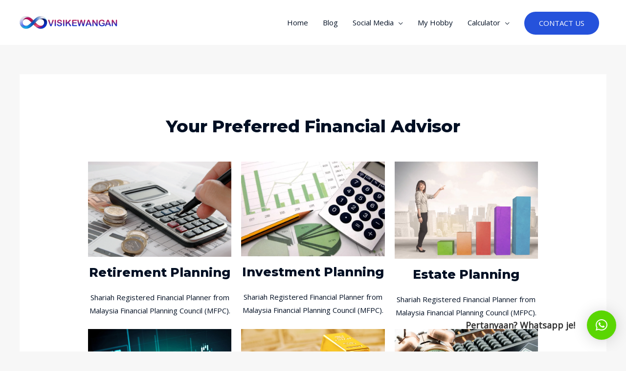

--- FILE ---
content_type: text/html; charset=UTF-8
request_url: https://www.visikewangan.com/new-home/
body_size: 80291
content:
<!DOCTYPE html>
<html lang="en-US">
<head>
<meta charset="UTF-8">
<meta name="viewport" content="width=device-width, initial-scale=1">
<link rel="profile" href="https://gmpg.org/xfn/11">


<!-- MapPress Easy Google Maps Version:2.90.6 (https://www.mappresspro.com) -->
<meta name='robots' content='index, follow, max-image-preview:large, max-snippet:-1, max-video-preview:-1' />

	<!-- This site is optimized with the Yoast SEO plugin v20.8 - https://yoast.com/wordpress/plugins/seo/ -->
	<title>New Home - Visikewangan</title>
	<link rel="canonical" href="https://www.visikewangan.com/new-home/" />
	<meta property="og:locale" content="en_US" />
	<meta property="og:type" content="article" />
	<meta property="og:title" content="New Home - Visikewangan" />
	<meta property="og:description" content="Let Your Money Work for You &#8220;Schools teach you how to work for money, but dont teach how to make money work for you&#8221; Robert Kiyosaki Get Started We Are Professional &#8220;The harder you work for money, the more you are taxed, the harder your money works, the less it is taxed&#8221; Robert Kiyosaki Get &hellip; New Home Read More &raquo;" />
	<meta property="og:url" content="https://www.visikewangan.com/new-home/" />
	<meta property="og:site_name" content="Visikewangan" />
	<meta property="article:publisher" content="www.facebook.com/visikewangan" />
	<meta property="article:modified_time" content="2019-10-18T01:25:42+00:00" />
	<meta property="og:image" content="http://www.visikewangan.com/wp-content/uploads/2017/01/Visikewangan.com-EPF-Calculator.jpg" />
	<meta name="twitter:card" content="summary_large_image" />
	<meta name="twitter:label1" content="Est. reading time" />
	<meta name="twitter:data1" content="2 minutes" />
	<script type="application/ld+json" class="yoast-schema-graph">{"@context":"https://schema.org","@graph":[{"@type":"WebPage","@id":"https://www.visikewangan.com/new-home/","url":"https://www.visikewangan.com/new-home/","name":"New Home - Visikewangan","isPartOf":{"@id":"https://www.visikewangan.com/#website"},"primaryImageOfPage":{"@id":"https://www.visikewangan.com/new-home/#primaryimage"},"image":{"@id":"https://www.visikewangan.com/new-home/#primaryimage"},"thumbnailUrl":"http://www.visikewangan.com/wp-content/uploads/2017/01/Visikewangan.com-EPF-Calculator.jpg","datePublished":"2019-09-21T15:29:56+00:00","dateModified":"2019-10-18T01:25:42+00:00","breadcrumb":{"@id":"https://www.visikewangan.com/new-home/#breadcrumb"},"inLanguage":"en-US","potentialAction":[{"@type":"ReadAction","target":["https://www.visikewangan.com/new-home/"]}]},{"@type":"ImageObject","inLanguage":"en-US","@id":"https://www.visikewangan.com/new-home/#primaryimage","url":"http://www.visikewangan.com/wp-content/uploads/2017/01/Visikewangan.com-EPF-Calculator.jpg","contentUrl":"http://www.visikewangan.com/wp-content/uploads/2017/01/Visikewangan.com-EPF-Calculator.jpg"},{"@type":"BreadcrumbList","@id":"https://www.visikewangan.com/new-home/#breadcrumb","itemListElement":[{"@type":"ListItem","position":1,"name":"Home","item":"https://www.visikewangan.com/"},{"@type":"ListItem","position":2,"name":"New Home"}]},{"@type":"WebSite","@id":"https://www.visikewangan.com/#website","url":"https://www.visikewangan.com/","name":"Visikewangan","description":"Pastikan Wang Berkerja Untuk Diri","publisher":{"@id":"https://www.visikewangan.com/#/schema/person/eb8db2cd2b49a37ba5d828b5a764fb1f"},"potentialAction":[{"@type":"SearchAction","target":{"@type":"EntryPoint","urlTemplate":"https://www.visikewangan.com/?s={search_term_string}"},"query-input":"required name=search_term_string"}],"inLanguage":"en-US"},{"@type":["Person","Organization"],"@id":"https://www.visikewangan.com/#/schema/person/eb8db2cd2b49a37ba5d828b5a764fb1f","name":"Azmarnizam Omar","image":{"@type":"ImageObject","inLanguage":"en-US","@id":"https://www.visikewangan.com/#/schema/person/image/","url":"https://www.visikewangan.com/wp-content/uploads/2019/10/visilogo.png","contentUrl":"https://www.visikewangan.com/wp-content/uploads/2019/10/visilogo.png","width":400,"height":60,"caption":"Azmarnizam Omar"},"logo":{"@id":"https://www.visikewangan.com/#/schema/person/image/"},"description":"Licensed Financial Planner. Financial Planning Representative (FPR) - Securities Commission (SC) - eCMSRL/B8401/2018 Shariah Registered Financial Planner from Malaysia Financial Planning Council (MFPC). Advising Personal Financial Plan: - Retirement Planning - Investment Planning - Estate Planning - Risk Planning - Zakat And Tax Planning - Etc For a consultation on financial planning in Malaysia, feel free to communicate with Azmarnizam Omar via phone (60)13 3330595 or email azmarnizam.osa@gmail.com","sameAs":["www.facebook.com/visikewangan","www.instagram.com/azmarnizam","www.youtube.com/visikewangan"]}]}</script>
	<!-- / Yoast SEO plugin. -->


<link rel='dns-prefetch' href='//www.googletagmanager.com' />
<link rel='dns-prefetch' href='//fonts.googleapis.com' />
<link rel='dns-prefetch' href='//pagead2.googlesyndication.com' />
<link rel="alternate" type="application/rss+xml" title="Visikewangan &raquo; Feed" href="https://www.visikewangan.com/feed/" />
<link rel="alternate" type="application/rss+xml" title="Visikewangan &raquo; Comments Feed" href="https://www.visikewangan.com/comments/feed/" />
<script>
window._wpemojiSettings = {"baseUrl":"https:\/\/s.w.org\/images\/core\/emoji\/15.0.3\/72x72\/","ext":".png","svgUrl":"https:\/\/s.w.org\/images\/core\/emoji\/15.0.3\/svg\/","svgExt":".svg","source":{"concatemoji":"https:\/\/www.visikewangan.com\/wp-includes\/js\/wp-emoji-release.min.js?ver=6.5.7"}};
/*! This file is auto-generated */
!function(i,n){var o,s,e;function c(e){try{var t={supportTests:e,timestamp:(new Date).valueOf()};sessionStorage.setItem(o,JSON.stringify(t))}catch(e){}}function p(e,t,n){e.clearRect(0,0,e.canvas.width,e.canvas.height),e.fillText(t,0,0);var t=new Uint32Array(e.getImageData(0,0,e.canvas.width,e.canvas.height).data),r=(e.clearRect(0,0,e.canvas.width,e.canvas.height),e.fillText(n,0,0),new Uint32Array(e.getImageData(0,0,e.canvas.width,e.canvas.height).data));return t.every(function(e,t){return e===r[t]})}function u(e,t,n){switch(t){case"flag":return n(e,"\ud83c\udff3\ufe0f\u200d\u26a7\ufe0f","\ud83c\udff3\ufe0f\u200b\u26a7\ufe0f")?!1:!n(e,"\ud83c\uddfa\ud83c\uddf3","\ud83c\uddfa\u200b\ud83c\uddf3")&&!n(e,"\ud83c\udff4\udb40\udc67\udb40\udc62\udb40\udc65\udb40\udc6e\udb40\udc67\udb40\udc7f","\ud83c\udff4\u200b\udb40\udc67\u200b\udb40\udc62\u200b\udb40\udc65\u200b\udb40\udc6e\u200b\udb40\udc67\u200b\udb40\udc7f");case"emoji":return!n(e,"\ud83d\udc26\u200d\u2b1b","\ud83d\udc26\u200b\u2b1b")}return!1}function f(e,t,n){var r="undefined"!=typeof WorkerGlobalScope&&self instanceof WorkerGlobalScope?new OffscreenCanvas(300,150):i.createElement("canvas"),a=r.getContext("2d",{willReadFrequently:!0}),o=(a.textBaseline="top",a.font="600 32px Arial",{});return e.forEach(function(e){o[e]=t(a,e,n)}),o}function t(e){var t=i.createElement("script");t.src=e,t.defer=!0,i.head.appendChild(t)}"undefined"!=typeof Promise&&(o="wpEmojiSettingsSupports",s=["flag","emoji"],n.supports={everything:!0,everythingExceptFlag:!0},e=new Promise(function(e){i.addEventListener("DOMContentLoaded",e,{once:!0})}),new Promise(function(t){var n=function(){try{var e=JSON.parse(sessionStorage.getItem(o));if("object"==typeof e&&"number"==typeof e.timestamp&&(new Date).valueOf()<e.timestamp+604800&&"object"==typeof e.supportTests)return e.supportTests}catch(e){}return null}();if(!n){if("undefined"!=typeof Worker&&"undefined"!=typeof OffscreenCanvas&&"undefined"!=typeof URL&&URL.createObjectURL&&"undefined"!=typeof Blob)try{var e="postMessage("+f.toString()+"("+[JSON.stringify(s),u.toString(),p.toString()].join(",")+"));",r=new Blob([e],{type:"text/javascript"}),a=new Worker(URL.createObjectURL(r),{name:"wpTestEmojiSupports"});return void(a.onmessage=function(e){c(n=e.data),a.terminate(),t(n)})}catch(e){}c(n=f(s,u,p))}t(n)}).then(function(e){for(var t in e)n.supports[t]=e[t],n.supports.everything=n.supports.everything&&n.supports[t],"flag"!==t&&(n.supports.everythingExceptFlag=n.supports.everythingExceptFlag&&n.supports[t]);n.supports.everythingExceptFlag=n.supports.everythingExceptFlag&&!n.supports.flag,n.DOMReady=!1,n.readyCallback=function(){n.DOMReady=!0}}).then(function(){return e}).then(function(){var e;n.supports.everything||(n.readyCallback(),(e=n.source||{}).concatemoji?t(e.concatemoji):e.wpemoji&&e.twemoji&&(t(e.twemoji),t(e.wpemoji)))}))}((window,document),window._wpemojiSettings);
</script>
<link rel='stylesheet' id='flick-css' href='https://www.visikewangan.com/wp-content/plugins/mailchimp/css/flick/flick.css?ver=6.5.7' media='all' />
<link rel='stylesheet' id='mailchimpSF_main_css-css' href='https://www.visikewangan.com/?mcsf_action=main_css&#038;ver=6.5.7' media='all' />
<!--[if IE]>
<link rel='stylesheet' id='mailchimpSF_ie_css-css' href='https://www.visikewangan.com/wp-content/plugins/mailchimp/css/ie.css?ver=6.5.7' media='all' />
<![endif]-->
<link rel='stylesheet' id='astra-theme-css-css' href='https://www.visikewangan.com/wp-content/themes/astra/assets/css/minified/style.min.css?ver=2.1.2' media='all' />
<style id='astra-theme-css-inline-css'>
html{font-size:93.75%;}a,.page-title{color:#134dd6;}a:hover,a:focus{color:#ba0eab;}body,button,input,select,textarea{font-family:'Open Sans',sans-serif;font-weight:400;font-size:15px;font-size:1rem;}blockquote{color:#000000;}h1,.entry-content h1,.entry-content h1 a,h2,.entry-content h2,.entry-content h2 a,h3,.entry-content h3,.entry-content h3 a,h4,.entry-content h4,.entry-content h4 a,h5,.entry-content h5,.entry-content h5 a,h6,.entry-content h6,.entry-content h6 a,.site-title,.site-title a{font-family:'Montserrat',sans-serif;font-weight:800;text-transform:capitalize;}.site-title{font-size:35px;font-size:2.3333333333333rem;}header .site-logo-img .custom-logo-link img{max-width:200px;}.astra-logo-svg{width:200px;}.ast-archive-description .ast-archive-title{font-size:40px;font-size:2.6666666666667rem;}.site-header .site-description{font-size:15px;font-size:1rem;}.entry-title{font-size:30px;font-size:2rem;}.comment-reply-title{font-size:24px;font-size:1.6rem;}.ast-comment-list #cancel-comment-reply-link{font-size:15px;font-size:1rem;}h1,.entry-content h1,.entry-content h1 a{font-size:80px;font-size:5.3333333333333rem;}h2,.entry-content h2,.entry-content h2 a{font-size:35px;font-size:2.3333333333333rem;}h3,.entry-content h3,.entry-content h3 a{font-size:25px;font-size:1.6666666666667rem;}h4,.entry-content h4,.entry-content h4 a{font-size:20px;font-size:1.3333333333333rem;}h5,.entry-content h5,.entry-content h5 a{font-size:18px;font-size:1.2rem;}h6,.entry-content h6,.entry-content h6 a{font-size:15px;font-size:1rem;}.ast-single-post .entry-title,.page-title{font-size:30px;font-size:2rem;}#secondary,#secondary button,#secondary input,#secondary select,#secondary textarea{font-size:15px;font-size:1rem;}::selection{background-color:#1349dd;color:#ffffff;}body,h1,.entry-title a,.entry-content h1,.entry-content h1 a,h2,.entry-content h2,.entry-content h2 a,h3,.entry-content h3,.entry-content h3 a,h4,.entry-content h4,.entry-content h4 a,h5,.entry-content h5,.entry-content h5 a,h6,.entry-content h6,.entry-content h6 a{color:#000f23;}.tagcloud a:hover,.tagcloud a:focus,.tagcloud a.current-item{color:#ffffff;border-color:#134dd6;background-color:#134dd6;}.main-header-menu a,.ast-header-custom-item a{color:#000f23;}.main-header-menu li:hover > a,.main-header-menu li:hover > .ast-menu-toggle,.main-header-menu .ast-masthead-custom-menu-items a:hover,.main-header-menu li.focus > a,.main-header-menu li.focus > .ast-menu-toggle,.main-header-menu .current-menu-item > a,.main-header-menu .current-menu-ancestor > a,.main-header-menu .current_page_item > a,.main-header-menu .current-menu-item > .ast-menu-toggle,.main-header-menu .current-menu-ancestor > .ast-menu-toggle,.main-header-menu .current_page_item > .ast-menu-toggle{color:#134dd6;}input:focus,input[type="text"]:focus,input[type="email"]:focus,input[type="url"]:focus,input[type="password"]:focus,input[type="reset"]:focus,input[type="search"]:focus,textarea:focus{border-color:#134dd6;}input[type="radio"]:checked,input[type=reset],input[type="checkbox"]:checked,input[type="checkbox"]:hover:checked,input[type="checkbox"]:focus:checked,input[type=range]::-webkit-slider-thumb{border-color:#134dd6;background-color:#134dd6;box-shadow:none;}.site-footer a:hover + .post-count,.site-footer a:focus + .post-count{background:#134dd6;border-color:#134dd6;}.ast-small-footer{color:#cccccc;}.ast-small-footer > .ast-footer-overlay{background-color:#141414;}.ast-small-footer a{color:#cccccc;}.ast-small-footer a:hover{color:#152fef;}.footer-adv .footer-adv-overlay{border-top-style:solid;border-top-color:#7a7a7a;}.footer-adv-overlay{background-color:#141414;}.ast-comment-meta{line-height:1.666666667;font-size:12px;font-size:0.8rem;}.single .nav-links .nav-previous,.single .nav-links .nav-next,.single .ast-author-details .author-title,.ast-comment-meta{color:#134dd6;}.menu-toggle,button,.ast-button,.button,input#submit,input[type="button"],input[type="submit"],input[type="reset"]{border-radius:50px;padding:10px 30px;color:#ffffff;border-color:#2552db;background-color:#2552db;}button:focus,.menu-toggle:hover,button:hover,.ast-button:hover,.button:hover,input[type=reset]:hover,input[type=reset]:focus,input#submit:hover,input#submit:focus,input[type="button"]:hover,input[type="button"]:focus,input[type="submit"]:hover,input[type="submit"]:focus{color:#ffffff;border-color:#0070c6;background-color:#0070c6;}.entry-meta,.entry-meta *{line-height:1.45;color:#134dd6;}.entry-meta a:hover,.entry-meta a:hover *,.entry-meta a:focus,.entry-meta a:focus *{color:#ba0eab;}.ast-404-layout-1 .ast-404-text{font-size:200px;font-size:13.333333333333rem;}.widget-title{font-size:21px;font-size:1.4rem;color:#000f23;}#cat option,.secondary .calendar_wrap thead a,.secondary .calendar_wrap thead a:visited{color:#134dd6;}.secondary .calendar_wrap #today,.ast-progress-val span{background:#134dd6;}.secondary a:hover + .post-count,.secondary a:focus + .post-count{background:#134dd6;border-color:#134dd6;}.calendar_wrap #today > a{color:#ffffff;}.ast-pagination a,.page-links .page-link,.single .post-navigation a{color:#134dd6;}.ast-pagination a:hover,.ast-pagination a:focus,.ast-pagination > span:hover:not(.dots),.ast-pagination > span.current,.page-links > .page-link,.page-links .page-link:hover,.post-navigation a:hover{color:#ba0eab;}.ast-header-break-point .ast-mobile-menu-buttons-minimal.menu-toggle{background:transparent;color:#115fc4;}.ast-header-break-point .ast-mobile-menu-buttons-outline.menu-toggle{background:transparent;border:1px solid #115fc4;color:#115fc4;}.ast-header-break-point .ast-mobile-menu-buttons-fill.menu-toggle{background:#115fc4;color:#ffffff;}.ast-header-break-point .main-header-bar .ast-button-wrap .menu-toggle{border-radius:5px;}@media (min-width:545px){.ast-page-builder-template .comments-area,.single.ast-page-builder-template .entry-header,.single.ast-page-builder-template .post-navigation{max-width:1240px;margin-left:auto;margin-right:auto;}}body,.ast-separate-container{background-color:#f7f7f7;}@media (max-width:768px){.ast-archive-description .ast-archive-title{font-size:40px;}.entry-title{font-size:30px;}h1,.entry-content h1,.entry-content h1 a{font-size:50px;}h2,.entry-content h2,.entry-content h2 a{font-size:35px;}h3,.entry-content h3,.entry-content h3 a{font-size:22px;}h4,.entry-content h4,.entry-content h4 a{font-size:20px;font-size:1.3333333333333rem;}h5,.entry-content h5,.entry-content h5 a{font-size:18px;font-size:1.2rem;}h6,.entry-content h6,.entry-content h6 a{font-size:15px;font-size:1rem;}.ast-single-post .entry-title,.page-title{font-size:30px;}}@media (max-width:544px){.ast-archive-description .ast-archive-title{font-size:40px;}.entry-title{font-size:30px;}h1,.entry-content h1,.entry-content h1 a{font-size:40px;}h2,.entry-content h2,.entry-content h2 a{font-size:25px;}h3,.entry-content h3,.entry-content h3 a{font-size:20px;}.ast-single-post .entry-title,.page-title{font-size:30px;}}@media (max-width:768px){html{font-size:85.5%;}}@media (max-width:544px){html{font-size:85.5%;}}@media (min-width:769px){.ast-container{max-width:1240px;}}@font-face {font-family: "Astra";src: url( https://www.visikewangan.com/wp-content/themes/astra/assets/fonts/astra.woff) format("woff"),url( https://www.visikewangan.com/wp-content/themes/astra/assets/fonts/astra.ttf) format("truetype"),url( https://www.visikewangan.com/wp-content/themes/astra/assets/fonts/astra.svg#astra) format("svg");font-weight: normal;font-style: normal;font-display: fallback;}@media (max-width:921px) {.main-header-bar .main-header-bar-navigation{display:none;}}.ast-desktop .main-header-menu.submenu-with-border .sub-menu,.ast-desktop .main-header-menu.submenu-with-border .children,.ast-desktop .main-header-menu.submenu-with-border .astra-full-megamenu-wrapper{border-color:#eaeaea;}.ast-desktop .main-header-menu.submenu-with-border .sub-menu,.ast-desktop .main-header-menu.submenu-with-border .children{border-top-width:1px;border-right-width:1px;border-left-width:1px;border-bottom-width:1px;border-style:solid;}.ast-desktop .main-header-menu.submenu-with-border .sub-menu .sub-menu,.ast-desktop .main-header-menu.submenu-with-border .children .children{top:-1px;}.ast-desktop .main-header-menu.submenu-with-border .sub-menu a,.ast-desktop .main-header-menu.submenu-with-border .children a{border-bottom-width:1px;border-style:solid;border-color:#eaeaea;}@media (min-width:769px){.main-header-menu .sub-menu li.ast-left-align-sub-menu:hover > ul,.main-header-menu .sub-menu li.ast-left-align-sub-menu.focus > ul{margin-left:-2px;}}.ast-small-footer{border-top-style:solid;border-top-width:1px;border-top-color:#474747;}@media (max-width:920px){.ast-404-layout-1 .ast-404-text{font-size:100px;font-size:6.6666666666667rem;}}.ast-breadcrumbs .trail-browse,.ast-breadcrumbs .trail-items,.ast-breadcrumbs .trail-items li{display:inline-block;margin:0;padding:0;border:none;background:inherit;text-indent:0;}.ast-breadcrumbs .trail-browse{font-size:inherit;font-style:inherit;font-weight:inherit;color:inherit;}.ast-breadcrumbs .trail-items{list-style:none;}.trail-items li::after{padding:0 0.3em;content:"»";}.trail-items li:last-of-type::after{display:none;}.ast-header-break-point .site-header{border-bottom-width:0px;}@media (min-width:769px){.main-header-bar{border-bottom-width:0px;}}.ast-flex{-webkit-align-content:center;-ms-flex-line-pack:center;align-content:center;-webkit-box-align:center;-webkit-align-items:center;-moz-box-align:center;-ms-flex-align:center;align-items:center;}.main-header-bar{padding:1em 0;}.ast-site-identity{padding:0;}
</style>
<link rel='stylesheet' id='astra-google-fonts-css' href='//fonts.googleapis.com/css?family=Open+Sans%3A400%2C%7CMontserrat%3A800%2C&#038;display=fallback&#038;ver=2.1.2' media='all' />
<style id='wp-emoji-styles-inline-css'>

	img.wp-smiley, img.emoji {
		display: inline !important;
		border: none !important;
		box-shadow: none !important;
		height: 1em !important;
		width: 1em !important;
		margin: 0 0.07em !important;
		vertical-align: -0.1em !important;
		background: none !important;
		padding: 0 !important;
	}
</style>
<link rel='stylesheet' id='mappress-leaflet-css' href='https://www.visikewangan.com/wp-content/plugins/mappress-google-maps-for-wordpress/lib/leaflet/leaflet.css?ver=1.7.1' media='all' />
<link rel='stylesheet' id='mappress-css' href='https://www.visikewangan.com/wp-content/plugins/mappress-google-maps-for-wordpress/css/mappress.css?ver=2.90.6' media='all' />
<style id='classic-theme-styles-inline-css'>
/*! This file is auto-generated */
.wp-block-button__link{color:#fff;background-color:#32373c;border-radius:9999px;box-shadow:none;text-decoration:none;padding:calc(.667em + 2px) calc(1.333em + 2px);font-size:1.125em}.wp-block-file__button{background:#32373c;color:#fff;text-decoration:none}
</style>
<style id='global-styles-inline-css'>
body{--wp--preset--color--black: #000000;--wp--preset--color--cyan-bluish-gray: #abb8c3;--wp--preset--color--white: #ffffff;--wp--preset--color--pale-pink: #f78da7;--wp--preset--color--vivid-red: #cf2e2e;--wp--preset--color--luminous-vivid-orange: #ff6900;--wp--preset--color--luminous-vivid-amber: #fcb900;--wp--preset--color--light-green-cyan: #7bdcb5;--wp--preset--color--vivid-green-cyan: #00d084;--wp--preset--color--pale-cyan-blue: #8ed1fc;--wp--preset--color--vivid-cyan-blue: #0693e3;--wp--preset--color--vivid-purple: #9b51e0;--wp--preset--gradient--vivid-cyan-blue-to-vivid-purple: linear-gradient(135deg,rgba(6,147,227,1) 0%,rgb(155,81,224) 100%);--wp--preset--gradient--light-green-cyan-to-vivid-green-cyan: linear-gradient(135deg,rgb(122,220,180) 0%,rgb(0,208,130) 100%);--wp--preset--gradient--luminous-vivid-amber-to-luminous-vivid-orange: linear-gradient(135deg,rgba(252,185,0,1) 0%,rgba(255,105,0,1) 100%);--wp--preset--gradient--luminous-vivid-orange-to-vivid-red: linear-gradient(135deg,rgba(255,105,0,1) 0%,rgb(207,46,46) 100%);--wp--preset--gradient--very-light-gray-to-cyan-bluish-gray: linear-gradient(135deg,rgb(238,238,238) 0%,rgb(169,184,195) 100%);--wp--preset--gradient--cool-to-warm-spectrum: linear-gradient(135deg,rgb(74,234,220) 0%,rgb(151,120,209) 20%,rgb(207,42,186) 40%,rgb(238,44,130) 60%,rgb(251,105,98) 80%,rgb(254,248,76) 100%);--wp--preset--gradient--blush-light-purple: linear-gradient(135deg,rgb(255,206,236) 0%,rgb(152,150,240) 100%);--wp--preset--gradient--blush-bordeaux: linear-gradient(135deg,rgb(254,205,165) 0%,rgb(254,45,45) 50%,rgb(107,0,62) 100%);--wp--preset--gradient--luminous-dusk: linear-gradient(135deg,rgb(255,203,112) 0%,rgb(199,81,192) 50%,rgb(65,88,208) 100%);--wp--preset--gradient--pale-ocean: linear-gradient(135deg,rgb(255,245,203) 0%,rgb(182,227,212) 50%,rgb(51,167,181) 100%);--wp--preset--gradient--electric-grass: linear-gradient(135deg,rgb(202,248,128) 0%,rgb(113,206,126) 100%);--wp--preset--gradient--midnight: linear-gradient(135deg,rgb(2,3,129) 0%,rgb(40,116,252) 100%);--wp--preset--font-size--small: 13px;--wp--preset--font-size--medium: 20px;--wp--preset--font-size--large: 36px;--wp--preset--font-size--x-large: 42px;--wp--preset--spacing--20: 0.44rem;--wp--preset--spacing--30: 0.67rem;--wp--preset--spacing--40: 1rem;--wp--preset--spacing--50: 1.5rem;--wp--preset--spacing--60: 2.25rem;--wp--preset--spacing--70: 3.38rem;--wp--preset--spacing--80: 5.06rem;--wp--preset--shadow--natural: 6px 6px 9px rgba(0, 0, 0, 0.2);--wp--preset--shadow--deep: 12px 12px 50px rgba(0, 0, 0, 0.4);--wp--preset--shadow--sharp: 6px 6px 0px rgba(0, 0, 0, 0.2);--wp--preset--shadow--outlined: 6px 6px 0px -3px rgba(255, 255, 255, 1), 6px 6px rgba(0, 0, 0, 1);--wp--preset--shadow--crisp: 6px 6px 0px rgba(0, 0, 0, 1);}:where(.is-layout-flex){gap: 0.5em;}:where(.is-layout-grid){gap: 0.5em;}body .is-layout-flex{display: flex;}body .is-layout-flex{flex-wrap: wrap;align-items: center;}body .is-layout-flex > *{margin: 0;}body .is-layout-grid{display: grid;}body .is-layout-grid > *{margin: 0;}:where(.wp-block-columns.is-layout-flex){gap: 2em;}:where(.wp-block-columns.is-layout-grid){gap: 2em;}:where(.wp-block-post-template.is-layout-flex){gap: 1.25em;}:where(.wp-block-post-template.is-layout-grid){gap: 1.25em;}.has-black-color{color: var(--wp--preset--color--black) !important;}.has-cyan-bluish-gray-color{color: var(--wp--preset--color--cyan-bluish-gray) !important;}.has-white-color{color: var(--wp--preset--color--white) !important;}.has-pale-pink-color{color: var(--wp--preset--color--pale-pink) !important;}.has-vivid-red-color{color: var(--wp--preset--color--vivid-red) !important;}.has-luminous-vivid-orange-color{color: var(--wp--preset--color--luminous-vivid-orange) !important;}.has-luminous-vivid-amber-color{color: var(--wp--preset--color--luminous-vivid-amber) !important;}.has-light-green-cyan-color{color: var(--wp--preset--color--light-green-cyan) !important;}.has-vivid-green-cyan-color{color: var(--wp--preset--color--vivid-green-cyan) !important;}.has-pale-cyan-blue-color{color: var(--wp--preset--color--pale-cyan-blue) !important;}.has-vivid-cyan-blue-color{color: var(--wp--preset--color--vivid-cyan-blue) !important;}.has-vivid-purple-color{color: var(--wp--preset--color--vivid-purple) !important;}.has-black-background-color{background-color: var(--wp--preset--color--black) !important;}.has-cyan-bluish-gray-background-color{background-color: var(--wp--preset--color--cyan-bluish-gray) !important;}.has-white-background-color{background-color: var(--wp--preset--color--white) !important;}.has-pale-pink-background-color{background-color: var(--wp--preset--color--pale-pink) !important;}.has-vivid-red-background-color{background-color: var(--wp--preset--color--vivid-red) !important;}.has-luminous-vivid-orange-background-color{background-color: var(--wp--preset--color--luminous-vivid-orange) !important;}.has-luminous-vivid-amber-background-color{background-color: var(--wp--preset--color--luminous-vivid-amber) !important;}.has-light-green-cyan-background-color{background-color: var(--wp--preset--color--light-green-cyan) !important;}.has-vivid-green-cyan-background-color{background-color: var(--wp--preset--color--vivid-green-cyan) !important;}.has-pale-cyan-blue-background-color{background-color: var(--wp--preset--color--pale-cyan-blue) !important;}.has-vivid-cyan-blue-background-color{background-color: var(--wp--preset--color--vivid-cyan-blue) !important;}.has-vivid-purple-background-color{background-color: var(--wp--preset--color--vivid-purple) !important;}.has-black-border-color{border-color: var(--wp--preset--color--black) !important;}.has-cyan-bluish-gray-border-color{border-color: var(--wp--preset--color--cyan-bluish-gray) !important;}.has-white-border-color{border-color: var(--wp--preset--color--white) !important;}.has-pale-pink-border-color{border-color: var(--wp--preset--color--pale-pink) !important;}.has-vivid-red-border-color{border-color: var(--wp--preset--color--vivid-red) !important;}.has-luminous-vivid-orange-border-color{border-color: var(--wp--preset--color--luminous-vivid-orange) !important;}.has-luminous-vivid-amber-border-color{border-color: var(--wp--preset--color--luminous-vivid-amber) !important;}.has-light-green-cyan-border-color{border-color: var(--wp--preset--color--light-green-cyan) !important;}.has-vivid-green-cyan-border-color{border-color: var(--wp--preset--color--vivid-green-cyan) !important;}.has-pale-cyan-blue-border-color{border-color: var(--wp--preset--color--pale-cyan-blue) !important;}.has-vivid-cyan-blue-border-color{border-color: var(--wp--preset--color--vivid-cyan-blue) !important;}.has-vivid-purple-border-color{border-color: var(--wp--preset--color--vivid-purple) !important;}.has-vivid-cyan-blue-to-vivid-purple-gradient-background{background: var(--wp--preset--gradient--vivid-cyan-blue-to-vivid-purple) !important;}.has-light-green-cyan-to-vivid-green-cyan-gradient-background{background: var(--wp--preset--gradient--light-green-cyan-to-vivid-green-cyan) !important;}.has-luminous-vivid-amber-to-luminous-vivid-orange-gradient-background{background: var(--wp--preset--gradient--luminous-vivid-amber-to-luminous-vivid-orange) !important;}.has-luminous-vivid-orange-to-vivid-red-gradient-background{background: var(--wp--preset--gradient--luminous-vivid-orange-to-vivid-red) !important;}.has-very-light-gray-to-cyan-bluish-gray-gradient-background{background: var(--wp--preset--gradient--very-light-gray-to-cyan-bluish-gray) !important;}.has-cool-to-warm-spectrum-gradient-background{background: var(--wp--preset--gradient--cool-to-warm-spectrum) !important;}.has-blush-light-purple-gradient-background{background: var(--wp--preset--gradient--blush-light-purple) !important;}.has-blush-bordeaux-gradient-background{background: var(--wp--preset--gradient--blush-bordeaux) !important;}.has-luminous-dusk-gradient-background{background: var(--wp--preset--gradient--luminous-dusk) !important;}.has-pale-ocean-gradient-background{background: var(--wp--preset--gradient--pale-ocean) !important;}.has-electric-grass-gradient-background{background: var(--wp--preset--gradient--electric-grass) !important;}.has-midnight-gradient-background{background: var(--wp--preset--gradient--midnight) !important;}.has-small-font-size{font-size: var(--wp--preset--font-size--small) !important;}.has-medium-font-size{font-size: var(--wp--preset--font-size--medium) !important;}.has-large-font-size{font-size: var(--wp--preset--font-size--large) !important;}.has-x-large-font-size{font-size: var(--wp--preset--font-size--x-large) !important;}
.wp-block-navigation a:where(:not(.wp-element-button)){color: inherit;}
:where(.wp-block-post-template.is-layout-flex){gap: 1.25em;}:where(.wp-block-post-template.is-layout-grid){gap: 1.25em;}
:where(.wp-block-columns.is-layout-flex){gap: 2em;}:where(.wp-block-columns.is-layout-grid){gap: 2em;}
.wp-block-pullquote{font-size: 1.5em;line-height: 1.6;}
</style>
<link rel='stylesheet' id='contact-form-7-css' href='https://www.visikewangan.com/wp-content/plugins/contact-form-7/includes/css/styles.css?ver=5.7.7' media='all' />
<link rel='stylesheet' id='astra-contact-form-7-css' href='https://www.visikewangan.com/wp-content/themes/astra/assets/css/minified/compatibility/contact-form-7.min.css?ver=2.1.2' media='all' />
<link rel='stylesheet' id='pc_google_analytics-frontend-css' href='https://www.visikewangan.com/wp-content/plugins/pc-google-analytics/assets/css/frontend.css?ver=1.0.0' media='all' />
<link rel='stylesheet' id='qlwapp-css' href='https://www.visikewangan.com/wp-content/plugins/wp-whatsapp-chat/build/frontend/css/style.css?ver=7.4.2' media='all' />
<link rel='stylesheet' id='elementor-icons-css' href='https://www.visikewangan.com/wp-content/plugins/elementor/assets/lib/eicons/css/elementor-icons.min.css?ver=5.30.0' media='all' />
<link rel='stylesheet' id='elementor-frontend-css' href='https://www.visikewangan.com/wp-content/plugins/elementor/assets/css/frontend.min.css?ver=3.22.3' media='all' />
<link rel='stylesheet' id='swiper-css' href='https://www.visikewangan.com/wp-content/plugins/elementor/assets/lib/swiper/v8/css/swiper.min.css?ver=8.4.5' media='all' />
<link rel='stylesheet' id='elementor-post-2066-css' href='https://www.visikewangan.com/wp-content/uploads/elementor/css/post-2066.css?ver=1719845163' media='all' />
<link rel='stylesheet' id='elementor-pro-css' href='https://www.visikewangan.com/wp-content/plugins/pro-elements/assets/css/frontend.min.css?ver=3.22.1' media='all' />
<link rel='stylesheet' id='elementor-post-1699-css' href='https://www.visikewangan.com/wp-content/uploads/elementor/css/post-1699.css?ver=1719874216' media='all' />
<link rel='stylesheet' id='dashicons-css' href='https://www.visikewangan.com/wp-includes/css/dashicons.min.css?ver=6.5.7' media='all' />
<link rel='stylesheet' id='google-fonts-1-css' href='https://fonts.googleapis.com/css?family=Roboto%3A100%2C100italic%2C200%2C200italic%2C300%2C300italic%2C400%2C400italic%2C500%2C500italic%2C600%2C600italic%2C700%2C700italic%2C800%2C800italic%2C900%2C900italic%7CRoboto+Slab%3A100%2C100italic%2C200%2C200italic%2C300%2C300italic%2C400%2C400italic%2C500%2C500italic%2C600%2C600italic%2C700%2C700italic%2C800%2C800italic%2C900%2C900italic&#038;display=auto&#038;ver=6.5.7' media='all' />
<link rel='stylesheet' id='elementor-icons-shared-0-css' href='https://www.visikewangan.com/wp-content/plugins/elementor/assets/lib/font-awesome/css/fontawesome.min.css?ver=5.15.3' media='all' />
<link rel='stylesheet' id='elementor-icons-fa-solid-css' href='https://www.visikewangan.com/wp-content/plugins/elementor/assets/lib/font-awesome/css/solid.min.css?ver=5.15.3' media='all' />
<link rel="preconnect" href="https://fonts.gstatic.com/" crossorigin><script src="https://www.visikewangan.com/wp-includes/js/jquery/jquery.min.js?ver=3.7.1" id="jquery-core-js"></script>
<script src="https://www.visikewangan.com/wp-includes/js/jquery/jquery-migrate.min.js?ver=3.4.1" id="jquery-migrate-js"></script>
<script src="https://www.visikewangan.com/wp-content/plugins/mailchimp/js/scrollTo.js?ver=1.5.8" id="jquery_scrollto-js"></script>
<script src="https://www.visikewangan.com/wp-includes/js/jquery/jquery.form.min.js?ver=4.3.0" id="jquery-form-js"></script>
<script id="mailchimpSF_main_js-js-extra">
var mailchimpSF = {"ajax_url":"https:\/\/www.visikewangan.com\/"};
</script>
<script src="https://www.visikewangan.com/wp-content/plugins/mailchimp/js/mailchimp.js?ver=1.5.8" id="mailchimpSF_main_js-js"></script>
<script src="https://www.visikewangan.com/wp-includes/js/jquery/ui/core.min.js?ver=1.13.2" id="jquery-ui-core-js"></script>
<script src="https://www.visikewangan.com/wp-content/plugins/mailchimp/js/datepicker.js?ver=6.5.7" id="datepicker-js"></script>
<!--[if IE]>
<script src="https://www.visikewangan.com/wp-content/themes/astra/assets/js/minified/flexibility.min.js?ver=2.1.2" id="astra-flexibility-js"></script>
<script id="astra-flexibility-js-after">
flexibility(document.documentElement);
</script>
<![endif]-->
<script src="https://www.visikewangan.com/wp-content/plugins/pc-google-analytics/assets/js/frontend.min.js?ver=1.0.0" id="pc_google_analytics-frontend-js"></script>

<!-- Google tag (gtag.js) snippet added by Site Kit -->
<!-- Google Analytics snippet added by Site Kit -->
<script src="https://www.googletagmanager.com/gtag/js?id=GT-KD2W85J" id="google_gtagjs-js" async></script>
<script id="google_gtagjs-js-after">
window.dataLayer = window.dataLayer || [];function gtag(){dataLayer.push(arguments);}
gtag("set","linker",{"domains":["www.visikewangan.com"]});
gtag("js", new Date());
gtag("set", "developer_id.dZTNiMT", true);
gtag("config", "GT-KD2W85J");
</script>
<link rel="https://api.w.org/" href="https://www.visikewangan.com/wp-json/" /><link rel="alternate" type="application/json" href="https://www.visikewangan.com/wp-json/wp/v2/pages/1699" /><link rel="EditURI" type="application/rsd+xml" title="RSD" href="https://www.visikewangan.com/xmlrpc.php?rsd" />
<meta name="generator" content="WordPress 6.5.7" />
<link rel='shortlink' href='https://www.visikewangan.com/?p=1699' />
<link rel="alternate" type="application/json+oembed" href="https://www.visikewangan.com/wp-json/oembed/1.0/embed?url=https%3A%2F%2Fwww.visikewangan.com%2Fnew-home%2F" />
<link rel="alternate" type="text/xml+oembed" href="https://www.visikewangan.com/wp-json/oembed/1.0/embed?url=https%3A%2F%2Fwww.visikewangan.com%2Fnew-home%2F&#038;format=xml" />
<meta name="generator" content="Site Kit by Google 1.170.0" /><script type="text/javascript">
        jQuery(function($) {
            $('.date-pick').each(function() {
                var format = $(this).data('format') || 'mm/dd/yyyy';
                format = format.replace(/yyyy/i, 'yy');
                $(this).datepicker({
                    autoFocusNextInput: true,
                    constrainInput: false,
                    changeMonth: true,
                    changeYear: true,
                    beforeShow: function(input, inst) { $('#ui-datepicker-div').addClass('show'); },
                    dateFormat: format.toLowerCase(),
                });
            });
            d = new Date();
            $('.birthdate-pick').each(function() {
                var format = $(this).data('format') || 'mm/dd';
                format = format.replace(/yyyy/i, 'yy');
                $(this).datepicker({
                    autoFocusNextInput: true,
                    constrainInput: false,
                    changeMonth: true,
                    changeYear: false,
                    minDate: new Date(d.getFullYear(), 1-1, 1),
                    maxDate: new Date(d.getFullYear(), 12-1, 31),
                    beforeShow: function(input, inst) { $('#ui-datepicker-div').removeClass('show'); },
                    dateFormat: format.toLowerCase(),
                });

            });

        });
    </script>
	<script>
		(function(i,s,o,g,r,a,m){i['GoogleAnalyticsObject']=r;i[r]=i[r]||function(){
		(i[r].q=i[r].q||[]).push(arguments)},i[r].l=1*new Date();a=s.createElement(o),
		m=s.getElementsByTagName(o)[0];a.async=1;a.src=g;m.parentNode.insertBefore(a,m)
		})(window,document,'script','//www.google-analytics.com/analytics.js','ga');
		
		ga('create', 'UA-85641628-1', 'auto');
		ga('send', 'pageview');
		
		</script>
<!-- Analytics by WP Statistics v14.8.1 - https://wp-statistics.com/ -->

<!-- Google AdSense meta tags added by Site Kit -->
<meta name="google-adsense-platform-account" content="ca-host-pub-2644536267352236">
<meta name="google-adsense-platform-domain" content="sitekit.withgoogle.com">
<!-- End Google AdSense meta tags added by Site Kit -->
<meta name="generator" content="Elementor 3.22.3; features: e_optimized_assets_loading, additional_custom_breakpoints; settings: css_print_method-external, google_font-enabled, font_display-auto">
<style>.recentcomments a{display:inline !important;padding:0 !important;margin:0 !important;}</style>
<!-- Google Tag Manager snippet added by Site Kit -->
<script>
			( function( w, d, s, l, i ) {
				w[l] = w[l] || [];
				w[l].push( {'gtm.start': new Date().getTime(), event: 'gtm.js'} );
				var f = d.getElementsByTagName( s )[0],
					j = d.createElement( s ), dl = l != 'dataLayer' ? '&l=' + l : '';
				j.async = true;
				j.src = 'https://www.googletagmanager.com/gtm.js?id=' + i + dl;
				f.parentNode.insertBefore( j, f );
			} )( window, document, 'script', 'dataLayer', 'GTM-5TGNGLC' );
			
</script>

<!-- End Google Tag Manager snippet added by Site Kit -->

<!-- Google AdSense snippet added by Site Kit -->
<script async src="https://pagead2.googlesyndication.com/pagead/js/adsbygoogle.js?client=ca-pub-7567409756469199&amp;host=ca-host-pub-2644536267352236" crossorigin="anonymous"></script>

<!-- End Google AdSense snippet added by Site Kit -->
<link rel="icon" href="https://www.visikewangan.com/wp-content/uploads/2019/07/cropped-ao-Logo-2-sqare-32x32.png" sizes="32x32" />
<link rel="icon" href="https://www.visikewangan.com/wp-content/uploads/2019/07/cropped-ao-Logo-2-sqare-192x192.png" sizes="192x192" />
<link rel="apple-touch-icon" href="https://www.visikewangan.com/wp-content/uploads/2019/07/cropped-ao-Logo-2-sqare-180x180.png" />
<meta name="msapplication-TileImage" content="https://www.visikewangan.com/wp-content/uploads/2019/07/cropped-ao-Logo-2-sqare-270x270.png" />
		<style id="wp-custom-css">
			.ast-footer-overlay {padding-top:0.7em;padding-bottom:0.7em;}
.widget-title {border-bottom:1px solid #6c6c6c;text-align:center;}		</style>
					<style>
				:root {
				--qlwapp-scheme-font-family:inherit;--qlwapp-scheme-font-size:18px;--qlwapp-scheme-icon-size:60px;--qlwapp-scheme-icon-font-size:24px;--qlwapp-scheme-brand:#5ad602;--qlwapp-scheme-text:#ffffff;				}
			</style>
			</head>

<body itemtype='https://schema.org/WebPage' itemscope='itemscope' class="page-template-default page page-id-1699 wp-custom-logo ast-desktop ast-separate-container ast-two-container ast-no-sidebar astra-2.1.2 ast-header-custom-item-inside group-blog ast-single-post ast-mobile-inherit-site-logo ast-inherit-site-logo-transparent ast-normal-title-enabled elementor-default elementor-kit-2066 elementor-page elementor-page-1699">

		<!-- Google Tag Manager (noscript) snippet added by Site Kit -->
		<noscript>
			<iframe src="https://www.googletagmanager.com/ns.html?id=GTM-5TGNGLC" height="0" width="0" style="display:none;visibility:hidden"></iframe>
		</noscript>
		<!-- End Google Tag Manager (noscript) snippet added by Site Kit -->
		<div 
	class="hfeed site" id="page">
	<a class="skip-link screen-reader-text" href="#content">Skip to content</a>

	
	
		<header 
			class="site-header header-main-layout-1 ast-primary-menu-enabled ast-hide-custom-menu-mobile ast-menu-toggle-icon ast-mobile-header-inline" itemtype="https://schema.org/WPHeader" itemscope="itemscope" id="masthead" role="banner"		>

			
			
<div class="main-header-bar-wrap">
	<div class="main-header-bar">
				<div class="ast-container">

			<div class="ast-flex main-header-container">
				
		<div class="site-branding">
			<div class="ast-site-identity" itemscope="itemscope" itemtype="https://schema.org/Organization">
				<span class="site-logo-img"><a href="https://www.visikewangan.com/" class="custom-logo-link" rel="home"><img width="200" height="30" src="https://www.visikewangan.com/wp-content/uploads/2019/10/visilogo-200x30.png.webp" class="custom-logo" alt="Visikewangan" decoding="async" srcset="https://www.visikewangan.com/wp-content/uploads/2019/10/visilogo-200x30.png.webp 200w, https://www.visikewangan.com/wp-content/uploads/2019/10/visilogo-300x45.png 300w, https://www.visikewangan.com/wp-content/uploads/2019/10/visilogo.png.webp 400w" sizes="(max-width: 200px) 100vw, 200px" /></a></span>			</div>
		</div>

		<!-- .site-branding -->
				<div class="ast-mobile-menu-buttons">

			
					<div class="ast-button-wrap">
			<button type="button" class="menu-toggle main-header-menu-toggle  ast-mobile-menu-buttons-fill "  aria-controls='primary-menu' aria-expanded='false'>
				<span class="screen-reader-text">Main Menu</span>
				<span class="menu-toggle-icon"></span>
							</button>
		</div>
			
			
		</div>
			<div class="ast-main-header-bar-alignment"><div class="main-header-bar-navigation"><nav itemtype="https://schema.org/SiteNavigationElement" itemscope="itemscope" id="site-navigation" class="ast-flex-grow-1 navigation-accessibility" aria-label="Site Navigation"><div class="main-navigation"><ul id="primary-menu" class="main-header-menu ast-nav-menu ast-flex ast-justify-content-flex-end  submenu-with-border"><li id="menu-item-1941" class="menu-item menu-item-type-post_type menu-item-object-page menu-item-home menu-item-1941"><a href="https://www.visikewangan.com/">Home</a></li>
<li id="menu-item-1942" class="menu-item menu-item-type-post_type menu-item-object-page menu-item-1942"><a href="https://www.visikewangan.com/blog/">Blog</a></li>
<li id="menu-item-1957" class="menu-item menu-item-type-custom menu-item-object-custom menu-item-has-children menu-item-1957"><a href="#">Social Media</a><button class="ast-menu-toggle" role="button" aria-expanded="false"><span class="screen-reader-text">Menu Toggle</span></button>
<ul class="sub-menu">
	<li id="menu-item-3062" class="menu-item menu-item-type-custom menu-item-object-custom menu-item-3062"><a href="https://www.tiktok.com/@visikewangan">TikTok &#8211; Visikewangan</a></li>
	<li id="menu-item-2976" class="menu-item menu-item-type-custom menu-item-object-custom menu-item-2976"><a href="https://www.tiktok.com/@azmarnizamomar?is_from_webapp=1&#038;sender_device=pc">TikTok &#8211; Personal</a></li>
	<li id="menu-item-1536" class="menu-item menu-item-type-custom menu-item-object-custom menu-item-1536"><a target="_blank" rel="noopener" href="https://www.youtube.com/channel/UC-yiuMsG3tOf1CVLkkkcV5A">YouTube</a></li>
	<li id="menu-item-100" class="menu-item menu-item-type-custom menu-item-object-custom menu-item-100"><a target="_blank" rel="noopener" href="http://www.facebook.com/visikewangan">Facebook</a></li>
	<li id="menu-item-2321" class="menu-item menu-item-type-custom menu-item-object-custom menu-item-2321"><a href="http://www.linkedin.com/in/azmarnizamomar">Linkedin</a></li>
</ul>
</li>
<li id="menu-item-793" class="menu-item menu-item-type-post_type menu-item-object-page menu-item-793"><a href="https://www.visikewangan.com/self-rewards/">My Hobby</a></li>
<li id="menu-item-1087" class="menu-item menu-item-type-custom menu-item-object-custom menu-item-has-children menu-item-1087"><a href="#">Calculator</a><button class="ast-menu-toggle" role="button" aria-expanded="false"><span class="screen-reader-text">Menu Toggle</span></button>
<ul class="sub-menu">
	<li id="menu-item-2320" class="menu-item menu-item-type-custom menu-item-object-custom menu-item-2320"><a href="https://app.visikewangan.com">Retirement Calculator</a></li>
</ul>
</li>
			<li class="ast-masthead-custom-menu-items button-custom-menu-item">
				<a class="ast-custom-button-link" href="http://www.visikewangan.com/contact/"><button class=ast-button>CONTACT US</button></a><a class="menu-link" href="http://www.visikewangan.com/contact/">CONTACT US</a>			</li>
			</ul></div></nav></div></div>			</div><!-- Main Header Container -->
		</div><!-- ast-row -->
			</div> <!-- Main Header Bar -->
</div> <!-- Main Header Bar Wrap -->

			
		</header><!-- #masthead -->

		
	
	
	<div id="content" class="site-content">

		<div class="ast-container">

		

	<div id="primary" class="content-area primary">

		
					<main id="main" class="site-main">

				
					
					

<article 
	class="post-1699 page type-page status-publish ast-article-single" itemtype="https://schema.org/CreativeWork" itemscope="itemscope" id="post-1699">

	
	<header class="entry-header ast-no-thumbnail ast-no-meta">

		
		<h1 class="entry-title" itemprop="headline">New Home</h1>	</header><!-- .entry-header -->

	<div class="entry-content clear" itemprop="text">

		
				<div data-elementor-type="wp-page" data-elementor-id="1699" class="elementor elementor-1699" data-elementor-post-type="page">
						<section class="elementor-section elementor-top-section elementor-element elementor-element-22da218 elementor-section-boxed elementor-section-height-default elementor-section-height-default" data-id="22da218" data-element_type="section">
						<div class="elementor-container elementor-column-gap-default">
					<div class="elementor-column elementor-col-100 elementor-top-column elementor-element elementor-element-2a91490" data-id="2a91490" data-element_type="column">
			<div class="elementor-widget-wrap">
							</div>
		</div>
					</div>
		</section>
				<section class="elementor-section elementor-top-section elementor-element elementor-element-197ee304 elementor-section-boxed elementor-section-height-default elementor-section-height-default" data-id="197ee304" data-element_type="section">
						<div class="elementor-container elementor-column-gap-wider">
					<div class="elementor-column elementor-col-100 elementor-top-column elementor-element elementor-element-7291d09" data-id="7291d09" data-element_type="column">
			<div class="elementor-widget-wrap elementor-element-populated">
						<div class="elementor-element elementor-element-d91bac7 elementor-widget elementor-widget-heading" data-id="d91bac7" data-element_type="widget" data-widget_type="heading.default">
				<div class="elementor-widget-container">
			<h2 class="elementor-heading-title elementor-size-default">Your Preferred Financial Advisor</h2>		</div>
				</div>
				<section class="elementor-section elementor-inner-section elementor-element elementor-element-24a7f53 elementor-section-boxed elementor-section-height-default elementor-section-height-default" data-id="24a7f53" data-element_type="section">
						<div class="elementor-container elementor-column-gap-default">
					<div class="elementor-column elementor-col-33 elementor-inner-column elementor-element elementor-element-a692354" data-id="a692354" data-element_type="column">
			<div class="elementor-widget-wrap elementor-element-populated">
						<div class="elementor-element elementor-element-87f4c0a elementor-position-top elementor-widget elementor-widget-image-box" data-id="87f4c0a" data-element_type="widget" data-widget_type="image-box.default">
				<div class="elementor-widget-container">
			<div class="elementor-image-box-wrapper"><figure class="elementor-image-box-img"><a href="https://www.visikewangan.com/perancangan-persaraan-berapa-ringgit-short/" tabindex="-1"><img fetchpriority="high" decoding="async" width="3008" height="2000" src="https://www.visikewangan.com/wp-content/uploads/2019/10/Visikewangan.com-EPF-Calculator.jpg.webp" class="attachment-full size-full wp-image-1864" alt="" srcset="https://www.visikewangan.com/wp-content/uploads/2019/10/Visikewangan.com-EPF-Calculator.jpg.webp 3008w, https://www.visikewangan.com/wp-content/uploads/2019/10/Visikewangan.com-EPF-Calculator-300x199.jpg.webp 300w, https://www.visikewangan.com/wp-content/uploads/2019/10/Visikewangan.com-EPF-Calculator-768x511.jpg.webp 768w, https://www.visikewangan.com/wp-content/uploads/2019/10/Visikewangan.com-EPF-Calculator-1024x681.jpg.webp 1024w" sizes="(max-width: 3008px) 100vw, 3008px" /></a></figure><div class="elementor-image-box-content"><h3 class="elementor-image-box-title"><a href="https://www.visikewangan.com/perancangan-persaraan-berapa-ringgit-short/">Retirement Planning</a></h3><p class="elementor-image-box-description">Shariah Registered Financial Planner from Malaysia Financial Planning Council (MFPC).</p></div></div>		</div>
				</div>
					</div>
		</div>
				<div class="elementor-column elementor-col-33 elementor-inner-column elementor-element elementor-element-186b9bf" data-id="186b9bf" data-element_type="column">
			<div class="elementor-widget-wrap elementor-element-populated">
						<div class="elementor-element elementor-element-63e3a24 elementor-position-top elementor-widget elementor-widget-image-box" data-id="63e3a24" data-element_type="widget" data-widget_type="image-box.default">
				<div class="elementor-widget-container">
			<div class="elementor-image-box-wrapper"><figure class="elementor-image-box-img"><a href="https://www.visikewangan.com/pelaburan-unit-trust-terbaik-2016-2017/" tabindex="-1"><img decoding="async" width="700" height="465" src="https://www.visikewangan.com/wp-content/uploads/2019/10/free_investing_calcualtors.jpg.webp" class="attachment-full size-full wp-image-1865" alt="" srcset="https://www.visikewangan.com/wp-content/uploads/2019/10/free_investing_calcualtors.jpg.webp 700w, https://www.visikewangan.com/wp-content/uploads/2019/10/free_investing_calcualtors-300x199.jpg.webp 300w" sizes="(max-width: 700px) 100vw, 700px" /></a></figure><div class="elementor-image-box-content"><h3 class="elementor-image-box-title"><a href="https://www.visikewangan.com/pelaburan-unit-trust-terbaik-2016-2017/">Investment Planning</a></h3><p class="elementor-image-box-description">Shariah Registered Financial Planner from Malaysia Financial Planning Council (MFPC).</p></div></div>		</div>
				</div>
					</div>
		</div>
				<div class="elementor-column elementor-col-33 elementor-inner-column elementor-element elementor-element-d5200e5" data-id="d5200e5" data-element_type="column">
			<div class="elementor-widget-wrap elementor-element-populated">
						<div class="elementor-element elementor-element-fe54d96 elementor-position-top elementor-widget elementor-widget-image-box" data-id="fe54d96" data-element_type="widget" data-widget_type="image-box.default">
				<div class="elementor-widget-container">
			<div class="elementor-image-box-wrapper"><figure class="elementor-image-box-img"><a href="https://www.visikewangan.com/risiko-pelaburan-unit-amanah-perkara-yang-perlu-diambil-tahu/" tabindex="-1"><img decoding="async" width="1000" height="680" src="https://www.visikewangan.com/wp-content/uploads/2019/10/Compounding2.png.webp" class="attachment-full size-full wp-image-1866" alt="" srcset="https://www.visikewangan.com/wp-content/uploads/2019/10/Compounding2.png.webp 1000w, https://www.visikewangan.com/wp-content/uploads/2019/10/Compounding2-300x204.png.webp 300w, https://www.visikewangan.com/wp-content/uploads/2019/10/Compounding2-768x522.png.webp 768w" sizes="(max-width: 1000px) 100vw, 1000px" /></a></figure><div class="elementor-image-box-content"><h3 class="elementor-image-box-title"><a href="https://www.visikewangan.com/risiko-pelaburan-unit-amanah-perkara-yang-perlu-diambil-tahu/">Estate Planning</a></h3><p class="elementor-image-box-description">Shariah Registered Financial Planner from Malaysia Financial Planning Council (MFPC).</p></div></div>		</div>
				</div>
					</div>
		</div>
					</div>
		</section>
				<section class="elementor-section elementor-inner-section elementor-element elementor-element-a35f3f4 elementor-section-boxed elementor-section-height-default elementor-section-height-default" data-id="a35f3f4" data-element_type="section">
						<div class="elementor-container elementor-column-gap-default">
					<div class="elementor-column elementor-col-33 elementor-inner-column elementor-element elementor-element-0680794" data-id="0680794" data-element_type="column">
			<div class="elementor-widget-wrap elementor-element-populated">
						<div class="elementor-element elementor-element-b9d3fa5 elementor-position-top elementor-widget elementor-widget-image-box" data-id="b9d3fa5" data-element_type="widget" data-widget_type="image-box.default">
				<div class="elementor-widget-container">
			<div class="elementor-image-box-wrapper"><figure class="elementor-image-box-img"><a href="https://www.visikewangan.com/perancangan-persaraan-berapa-ringgit-short/" tabindex="-1"><img loading="lazy" decoding="async" width="1000" height="668" src="https://www.visikewangan.com/wp-content/uploads/2019/10/Investment1.png.webp" class="attachment-full size-full wp-image-1867" alt="" srcset="https://www.visikewangan.com/wp-content/uploads/2019/10/Investment1.png.webp 1000w, https://www.visikewangan.com/wp-content/uploads/2019/10/Investment1-300x200.png.webp 300w, https://www.visikewangan.com/wp-content/uploads/2019/10/Investment1-768x513.png.webp 768w" sizes="(max-width: 1000px) 100vw, 1000px" /></a></figure><div class="elementor-image-box-content"><h3 class="elementor-image-box-title"><a href="https://www.visikewangan.com/perancangan-persaraan-berapa-ringgit-short/">Cash flow Management</a></h3><p class="elementor-image-box-description">Shariah Registered Financial Planner from Malaysia Financial Planning Council (MFPC).</p></div></div>		</div>
				</div>
					</div>
		</div>
				<div class="elementor-column elementor-col-33 elementor-inner-column elementor-element elementor-element-1e827c7" data-id="1e827c7" data-element_type="column">
			<div class="elementor-widget-wrap elementor-element-populated">
						<div class="elementor-element elementor-element-7b976ec elementor-position-top elementor-widget elementor-widget-image-box" data-id="7b976ec" data-element_type="widget" data-widget_type="image-box.default">
				<div class="elementor-widget-container">
			<div class="elementor-image-box-wrapper"><figure class="elementor-image-box-img"><a href="https://www.visikewangan.com/pelaburan-unit-trust-terbaik-2016-2017/" tabindex="-1"><img loading="lazy" decoding="async" width="1000" height="667" src="https://www.visikewangan.com/wp-content/uploads/2019/10/Gold-Investment1.png.webp" class="attachment-full size-full wp-image-1868" alt="" srcset="https://www.visikewangan.com/wp-content/uploads/2019/10/Gold-Investment1.png.webp 1000w, https://www.visikewangan.com/wp-content/uploads/2019/10/Gold-Investment1-300x200.png.webp 300w, https://www.visikewangan.com/wp-content/uploads/2019/10/Gold-Investment1-768x512.png.webp 768w" sizes="(max-width: 1000px) 100vw, 1000px" /></a></figure><div class="elementor-image-box-content"><h3 class="elementor-image-box-title"><a href="https://www.visikewangan.com/pelaburan-unit-trust-terbaik-2016-2017/">Wealth Protection</a></h3><p class="elementor-image-box-description">Shariah Registered Financial Planner from Malaysia Financial Planning Council (MFPC).</p></div></div>		</div>
				</div>
					</div>
		</div>
				<div class="elementor-column elementor-col-33 elementor-inner-column elementor-element elementor-element-194a74b" data-id="194a74b" data-element_type="column">
			<div class="elementor-widget-wrap elementor-element-populated">
						<div class="elementor-element elementor-element-22d13d3 elementor-position-top elementor-widget elementor-widget-image-box" data-id="22d13d3" data-element_type="widget" data-widget_type="image-box.default">
				<div class="elementor-widget-container">
			<div class="elementor-image-box-wrapper"><figure class="elementor-image-box-img"><a href="https://www.visikewangan.com/risiko-pelaburan-unit-amanah-perkara-yang-perlu-diambil-tahu/" tabindex="-1"><img loading="lazy" decoding="async" width="1000" height="668" src="https://www.visikewangan.com/wp-content/uploads/2019/10/Diversify3.png.webp" class="attachment-full size-full wp-image-1869" alt="" srcset="https://www.visikewangan.com/wp-content/uploads/2019/10/Diversify3.png.webp 1000w, https://www.visikewangan.com/wp-content/uploads/2019/10/Diversify3-300x200.png.webp 300w, https://www.visikewangan.com/wp-content/uploads/2019/10/Diversify3-768x513.png.webp 768w" sizes="(max-width: 1000px) 100vw, 1000px" /></a></figure><div class="elementor-image-box-content"><h3 class="elementor-image-box-title"><a href="https://www.visikewangan.com/risiko-pelaburan-unit-amanah-perkara-yang-perlu-diambil-tahu/">Islamic Financial Planning</a></h3><p class="elementor-image-box-description">Shariah Registered Financial Planner from Malaysia Financial Planning Council (MFPC).</p></div></div>		</div>
				</div>
					</div>
		</div>
					</div>
		</section>
					</div>
		</div>
					</div>
		</section>
				<section class="elementor-section elementor-top-section elementor-element elementor-element-3986c285 elementor-section-boxed elementor-section-height-default elementor-section-height-default" data-id="3986c285" data-element_type="section" data-settings="{&quot;shape_divider_top&quot;:&quot;split&quot;}">
					<div class="elementor-shape elementor-shape-top" data-negative="false">
			<svg xmlns="http://www.w3.org/2000/svg" viewBox="0 0 1000 20" preserveAspectRatio="none">
	<path class="elementor-shape-fill" d="M0,0v3c0,0,393.8,0,483.4,0c9.2,0,16.6,7.4,16.6,16.6c0-9.1,7.4-16.6,16.6-16.6C606.2,3,1000,3,1000,3V0H0z"/>
</svg>		</div>
					<div class="elementor-container elementor-column-gap-wider">
					<div class="elementor-column elementor-col-100 elementor-top-column elementor-element elementor-element-ab7af68" data-id="ab7af68" data-element_type="column">
			<div class="elementor-widget-wrap elementor-element-populated">
						<div class="elementor-element elementor-element-cfefdc9 elementor-widget-divider--view-line_icon elementor-widget-divider--separator-type-pattern elementor-view-default elementor-widget-divider--element-align-center elementor-widget elementor-widget-divider" data-id="cfefdc9" data-element_type="widget" data-widget_type="divider.default">
				<div class="elementor-widget-container">
					<div class="elementor-divider" style="--divider-pattern-url: url(&quot;data:image/svg+xml,%3Csvg xmlns=&#039;http://www.w3.org/2000/svg&#039; preserveAspectRatio=&#039;none&#039; overflow=&#039;visible&#039; height=&#039;100%&#039; viewBox=&#039;0 0 20 16&#039; fill=&#039;none&#039; stroke=&#039;black&#039; stroke-width=&#039;2.5&#039; stroke-linecap=&#039;square&#039; stroke-miterlimit=&#039;10&#039;%3E%3Cg transform=&#039;translate(-12.000000, 0)&#039;%3E%3Cpath d=&#039;M28,0L10,18&#039;/%3E%3Cpath d=&#039;M18,0L0,18&#039;/%3E%3Cpath d=&#039;M48,0L30,18&#039;/%3E%3Cpath d=&#039;M38,0L20,18&#039;/%3E%3C/g%3E%3C/svg%3E&quot;);">
			<span class="elementor-divider-separator">
							<div class="elementor-icon elementor-divider__element">
					<i aria-hidden="true" class="fas fa-medal"></i></div>
						</span>
		</div>
				</div>
				</div>
				<div class="elementor-element elementor-element-b212a7e elementor-widget elementor-widget-heading" data-id="b212a7e" data-element_type="widget" data-widget_type="heading.default">
				<div class="elementor-widget-container">
			<h2 class="elementor-heading-title elementor-size-default">Why Choose Us?</h2>		</div>
				</div>
				<section class="elementor-section elementor-inner-section elementor-element elementor-element-430e99c elementor-section-boxed elementor-section-height-default elementor-section-height-default" data-id="430e99c" data-element_type="section">
						<div class="elementor-container elementor-column-gap-default">
					<div class="elementor-column elementor-col-50 elementor-inner-column elementor-element elementor-element-21b12bf" data-id="21b12bf" data-element_type="column">
			<div class="elementor-widget-wrap elementor-element-populated">
						<div class="elementor-element elementor-element-f143499 elementor-position-left elementor-view-default elementor-mobile-position-top elementor-vertical-align-top elementor-invisible elementor-widget elementor-widget-icon-box" data-id="f143499" data-element_type="widget" data-settings="{&quot;_animation&quot;:&quot;fadeInDown&quot;}" data-widget_type="icon-box.default">
				<div class="elementor-widget-container">
					<div class="elementor-icon-box-wrapper">

						<div class="elementor-icon-box-icon">
				<span  class="elementor-icon elementor-animation-">
				<i aria-hidden="true" class="fas fa-user-check"></i>				</span>
			</div>
			
						<div class="elementor-icon-box-content">

									<h3 class="elementor-icon-box-title">
						<span  >
							EMOTIONAL VALUE						</span>
					</h3>
				
									<p class="elementor-icon-box-description">
						We understand that there are many people who at one time or another may face personal and financial obstacles throughout their life. We will provide the reassurance, support but most importantly security, so that you are prepared. An adviser can develop a plan designed to provide you with a sense of control to take on any potential challenges throughout your life and provide you with peace of mind.					</p>
				
			</div>
			
		</div>
				</div>
				</div>
				<div class="elementor-element elementor-element-dba6c87 elementor-position-left elementor-view-default elementor-mobile-position-top elementor-vertical-align-top elementor-invisible elementor-widget elementor-widget-icon-box" data-id="dba6c87" data-element_type="widget" data-settings="{&quot;_animation&quot;:&quot;fadeInDown&quot;}" data-widget_type="icon-box.default">
				<div class="elementor-widget-container">
					<div class="elementor-icon-box-wrapper">

						<div class="elementor-icon-box-icon">
				<span  class="elementor-icon elementor-animation-">
				<i aria-hidden="true" class="fas fa-user-tie"></i>				</span>
			</div>
			
						<div class="elementor-icon-box-content">

									<h3 class="elementor-icon-box-title">
						<span  >
							FINANCIAL VALUE						</span>
					</h3>
				
									<p class="elementor-icon-box-description">
						We work with you to identify and understand any financial challenges that you may be facing and provide solutions to overcome these. Our problem solving advice aims to help make your financial journey an easier one by making your money work better for you.					</p>
				
			</div>
			
		</div>
				</div>
				</div>
					</div>
		</div>
				<div class="elementor-column elementor-col-50 elementor-inner-column elementor-element elementor-element-1c4e4cd" data-id="1c4e4cd" data-element_type="column">
			<div class="elementor-widget-wrap elementor-element-populated">
						<div class="elementor-element elementor-element-ffcab33 elementor-position-left elementor-view-default elementor-mobile-position-top elementor-vertical-align-top elementor-invisible elementor-widget elementor-widget-icon-box" data-id="ffcab33" data-element_type="widget" data-settings="{&quot;_animation&quot;:&quot;fadeInDown&quot;}" data-widget_type="icon-box.default">
				<div class="elementor-widget-container">
					<div class="elementor-icon-box-wrapper">

						<div class="elementor-icon-box-icon">
				<span  class="elementor-icon elementor-animation-">
				<i aria-hidden="true" class="fas fa-user-graduate"></i>				</span>
			</div>
			
						<div class="elementor-icon-box-content">

									<h3 class="elementor-icon-box-title">
						<span  >
							INTRINSIC VALUE						</span>
					</h3>
				
									<p class="elementor-icon-box-description">
						Our financial planners have the qualifications, education and experience in financial management and markets to stay ahead of the rules and legislative changes. We will assist you to choose the best options and explain the rules. Since 1985 we have worked with a vast variety of individuals and family groups, we invite you to tap into our experience, skills and knowledge.					</p>
				
			</div>
			
		</div>
				</div>
				</div>
				<div class="elementor-element elementor-element-313ff5d elementor-position-left elementor-view-default elementor-mobile-position-top elementor-vertical-align-top elementor-invisible elementor-widget elementor-widget-icon-box" data-id="313ff5d" data-element_type="widget" data-settings="{&quot;_animation&quot;:&quot;fadeInDown&quot;}" data-widget_type="icon-box.default">
				<div class="elementor-widget-container">
					<div class="elementor-icon-box-wrapper">

						<div class="elementor-icon-box-icon">
				<span  class="elementor-icon elementor-animation-">
				<i aria-hidden="true" class="fas fa-users"></i>				</span>
			</div>
			
						<div class="elementor-icon-box-content">

									<h3 class="elementor-icon-box-title">
						<span  >
							PRACTICAL VALUE						</span>
					</h3>
				
									<p class="elementor-icon-box-description">
						We have access to a vast array of resources, systems and finance professionals to manage your financial plans. This allows you to focus on other things, saves you time, gets you organised and reduces any stress. We will help you establish and prioritise your goals, as well as keep you on track and accountable to your long term plan.					</p>
				
			</div>
			
		</div>
				</div>
				</div>
					</div>
		</div>
					</div>
		</section>
					</div>
		</div>
					</div>
		</section>
				<section class="elementor-section elementor-top-section elementor-element elementor-element-a52a409 elementor-section-boxed elementor-section-height-default elementor-section-height-default" data-id="a52a409" data-element_type="section" data-settings="{&quot;background_background&quot;:&quot;classic&quot;}">
						<div class="elementor-container elementor-column-gap-default">
					<div class="elementor-column elementor-col-50 elementor-top-column elementor-element elementor-element-55ed040" data-id="55ed040" data-element_type="column">
			<div class="elementor-widget-wrap elementor-element-populated">
						<div class="elementor-element elementor-element-b76562c elementor-widget elementor-widget-text-editor" data-id="b76562c" data-element_type="widget" data-widget_type="text-editor.default">
				<div class="elementor-widget-container">
							<div class="wpb_text_column wpb_content_element wpb_animate_when_almost_visible wpb_left-to-right left-to-right wpb_start_animation animated"><div class="wpb_wrapper"><h3 style="text-align: center;">Appointment now.</h3><p style="text-align: center;">Request an appointment now by filling up your details. Our knowledgeable support staff will be in contact with you within 48 hours.</p></div></div>						</div>
				</div>
				<div class="elementor-element elementor-element-eeb60c2 elementor-widget elementor-widget-image" data-id="eeb60c2" data-element_type="widget" data-widget_type="image.default">
				<div class="elementor-widget-container">
													<img loading="lazy" decoding="async" width="640" height="640" src="https://www.visikewangan.com/wp-content/uploads/2019/10/me.jpg.webp" class="attachment-large size-large wp-image-1870" alt="" srcset="https://www.visikewangan.com/wp-content/uploads/2019/10/me.jpg.webp 640w, https://www.visikewangan.com/wp-content/uploads/2019/10/me-150x150.jpg.webp 150w, https://www.visikewangan.com/wp-content/uploads/2019/10/me-300x300.jpg.webp 300w" sizes="(max-width: 640px) 100vw, 640px" />													</div>
				</div>
				<div class="elementor-element elementor-element-04d0e7a elementor-widget elementor-widget-text-editor" data-id="04d0e7a" data-element_type="widget" data-widget_type="text-editor.default">
				<div class="elementor-widget-container">
							<p style="text-align: center;"><strong>Azmarnizam Omar</strong><br />Licensed Financial Planner.<br />Financial Planning Representative (FPR) &#8211; Securities Commission (SC) &#8211; eCMSRL/B8401/2018</p>						</div>
				</div>
					</div>
		</div>
				<div class="elementor-column elementor-col-50 elementor-top-column elementor-element elementor-element-ffa5282" data-id="ffa5282" data-element_type="column">
			<div class="elementor-widget-wrap">
							</div>
		</div>
					</div>
		</section>
				</div>
		
		
		
	</div><!-- .entry-content .clear -->

	
	
</article><!-- #post-## -->


					
					
				
			</main><!-- #main -->
			
		
	</div><!-- #primary -->


			
			</div> <!-- ast-container -->

		</div><!-- #content -->

		
		
		
		<footer 
			class="site-footer" itemtype="https://schema.org/WPFooter" itemscope="itemscope" id="colophon" role="contentinfo"		>

			
			
<div class="footer-adv footer-adv-layout-4">
	<div class="footer-adv-overlay">
		<div class="ast-container">
			<div class="ast-row">
				<div class="ast-col-lg-4 ast-col-md-4 ast-col-sm-12 ast-col-xs-12 footer-adv-widget footer-adv-widget-1" >
					
		<div id="recent-posts-6" class="widget widget_recent_entries">
		<h2 class="widget-title">Recent Posts</h2>
		<ul>
											<li>
					<a href="https://www.visikewangan.com/elementor-3181/">Kenapa Kita Perlu Rancang Awal Untuk Pendidikan Anak</a>
									</li>
											<li>
					<a href="https://www.visikewangan.com/elementor-3132/">rENEWABLE ENERGY &#8211; Kenapa ia penting untuk masa depan negara kita?</a>
									</li>
											<li>
					<a href="https://www.visikewangan.com/elementor-3078/">Perbezaan Antara CFP, IFP,RFP, Shariah RFP, FAR, IFAR dan FPR</a>
									</li>
											<li>
					<a href="https://www.visikewangan.com/elementor-2978/">7 Ciri Pelaburan Sah Yang Kita Harus Tahu</a>
									</li>
											<li>
					<a href="https://www.visikewangan.com/ni-nasihat-untuk-pelabur-secebis-pendapat/">Ni nasihat untuk pelabur &#8211; Secebis pendapat</a>
									</li>
					</ul>

		</div>				</div>
				<div class="ast-col-lg-4 ast-col-md-4 ast-col-sm-12 ast-col-xs-12 footer-adv-widget footer-adv-widget-2" >
									</div>
				<div class="ast-col-lg-4 ast-col-md-4 ast-col-sm-12 ast-col-xs-12 footer-adv-widget footer-adv-widget-3" >
									</div>
				
			</div><!-- .ast-row -->
		</div><!-- .ast-container -->
	</div><!-- .footer-adv-overlay-->
</div><!-- .ast-theme-footer .footer-adv-layout-4 -->

<div class="ast-small-footer footer-sml-layout-2">
	<div class="ast-footer-overlay">
		<div class="ast-container">
			<div class="ast-small-footer-wrap" >
					<div class="ast-row ast-flex">

											<div class="ast-small-footer-section ast-small-footer-section-1 ast-small-footer-section-equally ast-col-md-6 ast-col-xs-12" >
							Copyright © 2026 <span class="ast-footer-site-title">Visikewangan</span> | <a href="https://www.ewallzsolutions.com" target="_blank" title="Malaysia Web Designer">Web Design</a> by eWallz						</div>
				
											<div class="ast-small-footer-section ast-small-footer-section-2 ast-small-footer-section-equally ast-col-md-6 ast-col-xs-12" >
							<div class="footer-primary-navigation"><ul id="menu-menu" class="nav-menu"><li id="menu-item-22" class="menu-item menu-item-type-post_type menu-item-object-page menu-item-home menu-item-22"><a href="https://www.visikewangan.com/">Financial Planner Malaysia</a></li>
<li id="menu-item-21" class="menu-item menu-item-type-post_type menu-item-object-page menu-item-21"><a href="https://www.visikewangan.com/blog/">Blog</a></li>
<li id="menu-item-1950" class="menu-item menu-item-type-post_type menu-item-object-page menu-item-1950"><a href="https://www.visikewangan.com/contact/">Contact Us</a></li>
</ul></div>						</div>
				
					</div> <!-- .ast-row.ast-flex -->
			</div><!-- .ast-small-footer-wrap -->
		</div><!-- .ast-container -->
	</div><!-- .ast-footer-overlay -->
</div><!-- .ast-small-footer-->

			
		</footer><!-- #colophon -->
		
		
	</div><!-- #page -->

	
	<div id="qlwapp" class="qlwapp qlwapp-free qlwapp-bubble qlwapp-bottom-right qlwapp-all qlwapp-rounded">
	<div class="qlwapp-container">
		
		<a class="qlwapp-toggle" data-action="open" data-phone="60133330595" data-message="Hello!" role="button" tabindex="0" target="_blank">
							<i class="qlwapp-icon qlwapp-whatsapp-icon"></i>
						<i class="qlwapp-close" data-action="close">&times;</i>
							<span class="qlwapp-text">Pertanyaan? Whatsapp je!</span>
					</a>
	</div>
</div>
<link rel='stylesheet' id='e-animations-css' href='https://www.visikewangan.com/wp-content/plugins/elementor/assets/lib/animations/animations.min.css?ver=3.22.3' media='all' />
<script id="astra-theme-js-js-extra">
var astra = {"break_point":"921","isRtl":""};
</script>
<script src="https://www.visikewangan.com/wp-content/themes/astra/assets/js/minified/style.min.js?ver=2.1.2" id="astra-theme-js-js"></script>
<script src="https://www.visikewangan.com/wp-content/plugins/contact-form-7/includes/swv/js/index.js?ver=5.7.7" id="swv-js"></script>
<script id="contact-form-7-js-extra">
var wpcf7 = {"api":{"root":"https:\/\/www.visikewangan.com\/wp-json\/","namespace":"contact-form-7\/v1"},"cached":"1"};
</script>
<script src="https://www.visikewangan.com/wp-content/plugins/contact-form-7/includes/js/index.js?ver=5.7.7" id="contact-form-7-js"></script>
<script id="wp-statistics-tracker-js-extra">
var WP_Statistics_Tracker_Object = {"hitRequestUrl":"https:\/\/www.visikewangan.com\/wp-json\/wp-statistics\/v2\/hit?wp_statistics_hit_rest=yes&current_page_type=page&current_page_id=1699&search_query&page_uri=L25ldy1ob21lLw=&nonce=04dc274beb","keepOnlineRequestUrl":"https:\/\/www.visikewangan.com\/wp-json\/wp-statistics\/v2\/online?wp_statistics_hit_rest=yes&current_page_type=page&current_page_id=1699&search_query&page_uri=L25ldy1ob21lLw=&nonce=04dc274beb","isWpConsentApiActive":"","option":{"consentLevel":"disabled","dntEnabled":false,"cacheCompatibility":"1"}};
</script>
<script src="https://www.visikewangan.com/wp-content/plugins/wp-statistics/assets/js/tracker.js?ver=14.8.1" id="wp-statistics-tracker-js"></script>
<script src="https://www.visikewangan.com/wp-content/plugins/wp-whatsapp-chat/build/frontend/js/index.js?ver=e91de9a147a4b721ec5b" id="qlwapp-js"></script>
<script src="https://www.visikewangan.com/wp-content/plugins/pro-elements/assets/js/webpack-pro.runtime.min.js?ver=3.22.1" id="elementor-pro-webpack-runtime-js"></script>
<script src="https://www.visikewangan.com/wp-content/plugins/elementor/assets/js/webpack.runtime.min.js?ver=3.22.3" id="elementor-webpack-runtime-js"></script>
<script src="https://www.visikewangan.com/wp-content/plugins/elementor/assets/js/frontend-modules.min.js?ver=3.22.3" id="elementor-frontend-modules-js"></script>
<script src="https://www.visikewangan.com/wp-includes/js/dist/vendor/wp-polyfill-inert.min.js?ver=3.1.2" id="wp-polyfill-inert-js"></script>
<script src="https://www.visikewangan.com/wp-includes/js/dist/vendor/regenerator-runtime.min.js?ver=0.14.0" id="regenerator-runtime-js"></script>
<script src="https://www.visikewangan.com/wp-includes/js/dist/vendor/wp-polyfill.min.js?ver=3.15.0" id="wp-polyfill-js"></script>
<script src="https://www.visikewangan.com/wp-includes/js/dist/hooks.min.js?ver=2810c76e705dd1a53b18" id="wp-hooks-js"></script>
<script src="https://www.visikewangan.com/wp-includes/js/dist/i18n.min.js?ver=5e580eb46a90c2b997e6" id="wp-i18n-js"></script>
<script id="wp-i18n-js-after">
wp.i18n.setLocaleData( { 'text direction\u0004ltr': [ 'ltr' ] } );
</script>
<script id="elementor-pro-frontend-js-before">
var ElementorProFrontendConfig = {"ajaxurl":"https:\/\/www.visikewangan.com\/wp-admin\/admin-ajax.php","nonce":"236baa6fa8","urls":{"assets":"https:\/\/www.visikewangan.com\/wp-content\/plugins\/pro-elements\/assets\/","rest":"https:\/\/www.visikewangan.com\/wp-json\/"},"shareButtonsNetworks":{"facebook":{"title":"Facebook","has_counter":true},"twitter":{"title":"Twitter"},"linkedin":{"title":"LinkedIn","has_counter":true},"pinterest":{"title":"Pinterest","has_counter":true},"reddit":{"title":"Reddit","has_counter":true},"vk":{"title":"VK","has_counter":true},"odnoklassniki":{"title":"OK","has_counter":true},"tumblr":{"title":"Tumblr"},"digg":{"title":"Digg"},"skype":{"title":"Skype"},"stumbleupon":{"title":"StumbleUpon","has_counter":true},"mix":{"title":"Mix"},"telegram":{"title":"Telegram"},"pocket":{"title":"Pocket","has_counter":true},"xing":{"title":"XING","has_counter":true},"whatsapp":{"title":"WhatsApp"},"email":{"title":"Email"},"print":{"title":"Print"},"x-twitter":{"title":"X"},"threads":{"title":"Threads"}},
"facebook_sdk":{"lang":"en_US","app_id":""},"lottie":{"defaultAnimationUrl":"https:\/\/www.visikewangan.com\/wp-content\/plugins\/pro-elements\/modules\/lottie\/assets\/animations\/default.json"}};
</script>
<script src="https://www.visikewangan.com/wp-content/plugins/pro-elements/assets/js/frontend.min.js?ver=3.22.1" id="elementor-pro-frontend-js"></script>
<script src="https://www.visikewangan.com/wp-content/plugins/elementor/assets/lib/waypoints/waypoints.min.js?ver=4.0.2" id="elementor-waypoints-js"></script>
<script id="elementor-frontend-js-before">
var elementorFrontendConfig = {"environmentMode":{"edit":false,"wpPreview":false,"isScriptDebug":false},"i18n":{"shareOnFacebook":"Share on Facebook","shareOnTwitter":"Share on Twitter","pinIt":"Pin it","download":"Download","downloadImage":"Download image","fullscreen":"Fullscreen","zoom":"Zoom","share":"Share","playVideo":"Play Video","previous":"Previous","next":"Next","close":"Close","a11yCarouselWrapperAriaLabel":"Carousel | Horizontal scrolling: Arrow Left & Right","a11yCarouselPrevSlideMessage":"Previous slide","a11yCarouselNextSlideMessage":"Next slide","a11yCarouselFirstSlideMessage":"This is the first slide","a11yCarouselLastSlideMessage":"This is the last slide","a11yCarouselPaginationBulletMessage":"Go to slide"},"is_rtl":false,"breakpoints":{"xs":0,"sm":480,"md":768,"lg":1025,"xl":1440,"xxl":1600},"responsive":{"breakpoints":{"mobile":{"label":"Mobile Portrait","value":767,"default_value":767,"direction":"max","is_enabled":true},"mobile_extra":{"label":"Mobile Landscape","value":880,"default_value":880,"direction":"max","is_enabled":false},"tablet":{"label":"Tablet Portrait","value":1024,"default_value":1024,"direction":"max","is_enabled":true},"tablet_extra":{"label":"Tablet Landscape","value":1200,"default_value":1200,"direction":"max","is_enabled":false},"laptop":{"label":"Laptop","value":1366,"default_value":1366,"direction":"max","is_enabled":false},"widescreen":{"label":"Widescreen","value":2400,"default_value":2400,"direction":"min","is_enabled":false}}},
"version":"3.22.3","is_static":false,"experimentalFeatures":{"e_optimized_assets_loading":true,"additional_custom_breakpoints":true,"container_grid":true,"e_swiper_latest":true,"e_onboarding":true,"theme_builder_v2":true,"home_screen":true,"ai-layout":true,"landing-pages":true,"display-conditions":true,"form-submissions":true,"taxonomy-filter":true},"urls":{"assets":"https:\/\/www.visikewangan.com\/wp-content\/plugins\/elementor\/assets\/"},"swiperClass":"swiper","settings":{"page":[],"editorPreferences":[]},"kit":{"global_image_lightbox":"yes","active_breakpoints":["viewport_mobile","viewport_tablet"],"lightbox_enable_counter":"yes","lightbox_enable_fullscreen":"yes","lightbox_enable_zoom":"yes","lightbox_enable_share":"yes","lightbox_title_src":"title","lightbox_description_src":"description"},"post":{"id":1699,"title":"New%20Home%20-%20Visikewangan","excerpt":"","featuredImage":false}};
</script>
<script src="https://www.visikewangan.com/wp-content/plugins/elementor/assets/js/frontend.min.js?ver=3.22.3" id="elementor-frontend-js"></script>
<script src="https://www.visikewangan.com/wp-content/plugins/pro-elements/assets/js/elements-handlers.min.js?ver=3.22.1" id="pro-elements-handlers-js"></script>
			<script>
			/(trident|msie)/i.test(navigator.userAgent)&&document.getElementById&&window.addEventListener&&window.addEventListener("hashchange",function(){var t,e=location.hash.substring(1);/^[A-z0-9_-]+$/.test(e)&&(t=document.getElementById(e))&&(/^(?:a|select|input|button|textarea)$/i.test(t.tagName)||(t.tabIndex=-1),t.focus())},!1);
			</script>
			
	</body>
</html>


<!-- Page supported by LiteSpeed Cache 6.2.0.1 on 2026-01-21 13:41:39 -->

--- FILE ---
content_type: text/html; charset=utf-8
request_url: https://www.google.com/recaptcha/api2/aframe
body_size: 267
content:
<!DOCTYPE HTML><html><head><meta http-equiv="content-type" content="text/html; charset=UTF-8"></head><body><script nonce="2Tw7SX7szj1aLJ6WnENOvg">/** Anti-fraud and anti-abuse applications only. See google.com/recaptcha */ try{var clients={'sodar':'https://pagead2.googlesyndication.com/pagead/sodar?'};window.addEventListener("message",function(a){try{if(a.source===window.parent){var b=JSON.parse(a.data);var c=clients[b['id']];if(c){var d=document.createElement('img');d.src=c+b['params']+'&rc='+(localStorage.getItem("rc::a")?sessionStorage.getItem("rc::b"):"");window.document.body.appendChild(d);sessionStorage.setItem("rc::e",parseInt(sessionStorage.getItem("rc::e")||0)+1);localStorage.setItem("rc::h",'1768974106107');}}}catch(b){}});window.parent.postMessage("_grecaptcha_ready", "*");}catch(b){}</script></body></html>

--- FILE ---
content_type: text/css
request_url: https://www.visikewangan.com/wp-content/plugins/pro-elements/assets/css/frontend.min.css?ver=3.22.1
body_size: 459035
content:
/*! pro-elements - v3.22.0 - 24-06-2024 */
@charset "UTF-8";.elementor-bg-transform .elementor-bg{will-change:transform}.elementor-bg-transform-zoom-in:hover .elementor-bg,.elementor-bg-transform-zoom-out .elementor-bg{transform:scale(1.2)}.elementor-bg-transform-zoom-out:hover .elementor-bg{transform:scale(1)}.elementor-bg-transform-move-left .elementor-bg{transform:scale(1.2) translateX(8%)}.elementor-bg-transform-move-left:hover .elementor-bg,.elementor-bg-transform-move-right .elementor-bg{transform:scale(1.2) translateX(-8%)}.elementor-bg-transform-move-right:hover .elementor-bg{transform:scale(1.2) translateX(8%)}.elementor-bg-transform-move-up .elementor-bg{transform:scale(1.2) translateY(8%)}.elementor-bg-transform-move-down .elementor-bg,.elementor-bg-transform-move-up:hover .elementor-bg{transform:scale(1.2) translateY(-8%)}.elementor-bg-transform-move-down:hover .elementor-bg{transform:scale(1.2) translateY(8%)}.elementor-animated-content{--translate:0,0}.elementor-animated-content:focus .elementor-animated-item--grow,.elementor-animated-content:hover .elementor-animated-item--grow{transform:scale(1.1)}.elementor-animated-content:focus .elementor-animated-item--shrink,.elementor-animated-content:hover .elementor-animated-item--shrink{transform:scale(.85)}.elementor-animated-content:focus .elementor-animated-item--shrink-contained,.elementor-animated-content:hover .elementor-animated-item--shrink-contained{transform:scale(1)}.elementor-animated-content:focus .elementor-animated-item--enter-zoom-in,.elementor-animated-content:focus .elementor-animated-item--enter-zoom-out,.elementor-animated-content:focus .elementor-animated-item--fade-in,.elementor-animated-content:hover .elementor-animated-item--enter-zoom-in,.elementor-animated-content:hover .elementor-animated-item--enter-zoom-out,.elementor-animated-content:hover .elementor-animated-item--fade-in{transform:scale(1);opacity:1}.elementor-animated-content:focus .elementor-animated-item--exit-zoom-in,.elementor-animated-content:focus .elementor-animated-item--exit-zoom-out,.elementor-animated-content:focus .elementor-animated-item--fade-out,.elementor-animated-content:hover .elementor-animated-item--exit-zoom-in,.elementor-animated-content:hover .elementor-animated-item--exit-zoom-out,.elementor-animated-content:hover .elementor-animated-item--fade-out{opacity:0}.elementor-animated-content:focus .elementor-animated-item--exit-zoom-out,.elementor-animated-content:hover .elementor-animated-item--exit-zoom-out{transform:scale(.2)}.elementor-animated-content:focus .elementor-animated-item--exit-zoom-in,.elementor-animated-content:hover .elementor-animated-item--exit-zoom-in{transform:scale(2)}.elementor-animated-content:focus .elementor-animated-item--enter-from-bottom,.elementor-animated-content:focus .elementor-animated-item--enter-from-left,.elementor-animated-content:focus .elementor-animated-item--enter-from-right,.elementor-animated-content:focus .elementor-animated-item--enter-from-top,.elementor-animated-content:hover .elementor-animated-item--enter-from-bottom,.elementor-animated-content:hover .elementor-animated-item--enter-from-left,.elementor-animated-content:hover .elementor-animated-item--enter-from-right,.elementor-animated-content:hover .elementor-animated-item--enter-from-top{opacity:1;transform:translateY(0) translateX(0)}.elementor-animated-content:focus .elementor-animated-item--exit-to-right,.elementor-animated-content:hover .elementor-animated-item--exit-to-right{transform:translateX(1000px)}.elementor-animated-content:focus .elementor-animated-item--exit-to-left,.elementor-animated-content:hover .elementor-animated-item--exit-to-left{transform:translateX(-1000px)}.elementor-animated-content:focus .elementor-animated-item--exit-to-top,.elementor-animated-content:hover .elementor-animated-item--exit-to-top{transform:translateY(-600px)}.elementor-animated-content:focus .elementor-animated-item--exit-to-bottom,.elementor-animated-content:hover .elementor-animated-item--exit-to-bottom{transform:translateY(600px)}.elementor-animated-content:focus .elementor-animated-item--exit-to-bottom,.elementor-animated-content:focus .elementor-animated-item--exit-to-left,.elementor-animated-content:focus .elementor-animated-item--exit-to-right,.elementor-animated-content:focus .elementor-animated-item--exit-to-top,.elementor-animated-content:hover .elementor-animated-item--exit-to-bottom,.elementor-animated-content:hover .elementor-animated-item--exit-to-left,.elementor-animated-content:hover .elementor-animated-item--exit-to-right,.elementor-animated-content:hover .elementor-animated-item--exit-to-top{opacity:0}.elementor-animated-content:focus .elementor-animated-item--move-right,.elementor-animated-content:hover .elementor-animated-item--move-right{transform:translateX(30px)}.elementor-animated-content:focus .elementor-animated-item--move-left,.elementor-animated-content:hover .elementor-animated-item--move-left{transform:translateX(-30px)}.elementor-animated-content:focus .elementor-animated-item--move-up,.elementor-animated-content:hover .elementor-animated-item--move-up{transform:translateY(-30px)}.elementor-animated-content:focus .elementor-animated-item--move-down,.elementor-animated-content:hover .elementor-animated-item--move-down{transform:translateY(30px)}.elementor-animated-content:focus .elementor-animated-item--move-contained-right,.elementor-animated-content:hover .elementor-animated-item--move-contained-right{--translate:8%,0}.elementor-animated-content:focus .elementor-animated-item--move-contained-left,.elementor-animated-content:hover .elementor-animated-item--move-contained-left{--translate:-8%,0}.elementor-animated-content:focus .elementor-animated-item--move-contained-top,.elementor-animated-content:hover .elementor-animated-item--move-contained-top{--translate:0,-8%}.elementor-animated-content:focus .elementor-animated-item--move-contained-bottom,.elementor-animated-content:hover .elementor-animated-item--move-contained-bottom{--translate:0,8%}.elementor-animated-content [class^=elementor-animated-item]{will-change:transform,opacity}.elementor-animated-content .elementor-animated-item--shrink-contained{transform:scale(1.17)}.elementor-animated-content .elementor-animated-item--enter-zoom-in{transform:scale(.2)}.elementor-animated-content .elementor-animated-item--enter-zoom-out{transform:scale(2)}.elementor-animated-content .elementor-animated-item--enter-zoom-in,.elementor-animated-content .elementor-animated-item--enter-zoom-out,.elementor-animated-content .elementor-animated-item--fade-in{opacity:0}.elementor-animated-content .elementor-animated-item--exit-zoom-in,.elementor-animated-content .elementor-animated-item--exit-zoom-out,.elementor-animated-content .elementor-animated-item--fade-out{opacity:1;transform:scale(1)}.elementor-animated-content .elementor-animated-item--enter-from-right{transform:translateX(1000px)}.elementor-animated-content .elementor-animated-item--enter-from-left{transform:translateX(-1000px)}.elementor-animated-content .elementor-animated-item--enter-from-top{transform:translateY(-600px)}.elementor-animated-content .elementor-animated-item--enter-from-bottom{transform:translateY(500px)}.elementor-animated-content .elementor-animated-item--enter-from-bottom,.elementor-animated-content .elementor-animated-item--enter-from-left,.elementor-animated-content .elementor-animated-item--enter-from-right,.elementor-animated-content .elementor-animated-item--enter-from-top{opacity:0}.elementor-animated-content .elementor-animated-item--exit-to-bottom,.elementor-animated-content .elementor-animated-item--exit-to-left,.elementor-animated-content .elementor-animated-item--exit-to-right,.elementor-animated-content .elementor-animated-item--exit-to-top{opacity:1;transform:translateY(0) translateX(0)}.elementor-animated-content .elementor-animated-item--move-contained-bottom,.elementor-animated-content .elementor-animated-item--move-contained-left,.elementor-animated-content .elementor-animated-item--move-contained-right,.elementor-animated-content .elementor-animated-item--move-contained-top{transform:scale(1.2) translate(var(--translate))}.elementor-editor-active .elementor.elementor-edit-mode .elementor-widget.elementor-global-widget:hover{outline:1px solid var(--e-p-border-global)}.elementor-editor-active .elementor.elementor-edit-mode .elementor-global-widget .elementor-editor-widget-settings{background-color:var(--e-p-border-global)}.elementor-editor-active .elementor.elementor-edit-mode .elementor-global-widget .elementor-editor-widget-settings .elementor-editor-element-setting{background-color:var(--e-p-border-global);color:var(--e-p-border-global-invert)}.elementor-editor-active .elementor.elementor-edit-mode .elementor-global-widget .elementor-editor-widget-settings .elementor-editor-element-setting:hover{background-color:var(--e-p-border-global-hover)}.elementor-editor-active .elementor.elementor-edit-mode .elementor-global-widget .elementor-editor-widget-settings .elementor-editor-element-setting.elementor-editor-element-save{display:none}.elementor-theme-builder-content-area{height:400px}.elementor-location-footer:before,.elementor-location-header:before{content:"";display:table;clear:both}.elementor-posts.elementor-posts--skin-archive_full_content article.elementor-post{display:block}.elementor-sticky--active{z-index:99}.e-con.elementor-sticky--active{z-index:var(--z-index,99)}[data-elementor-type=popup] .elementor-section-wrap:not(:empty)+#elementor-add-new-section,[data-elementor-type=popup]:not(.elementor-edit-area){display:none}.elementor-popup-modal{display:flex;pointer-events:none;background-color:transparent;-webkit-user-select:auto;-moz-user-select:auto;user-select:auto}.elementor-popup-modal .dialog-buttons-wrapper,.elementor-popup-modal .dialog-header{display:none}.elementor-popup-modal .dialog-close-button{display:none;top:20px;margin-top:0;right:20px;opacity:1;z-index:9999;pointer-events:all}.elementor-popup-modal .dialog-close-button svg{fill:#1f2124;height:1em;width:1em}.elementor-popup-modal .dialog-widget-content{background-color:#fff;width:auto;overflow:visible;max-width:100%;max-height:100%;border-radius:0;box-shadow:none;pointer-events:all}.elementor-popup-modal .dialog-message{width:640px;max-width:100vw;max-height:100vh;padding:0;overflow:auto;display:flex}.elementor-popup-modal .elementor{width:100%}.elementor-motion-effects-element,.elementor-motion-effects-layer{transition-property:transform,opacity;transition-timing-function:cubic-bezier(0,.33,.07,1.03);transition-duration:1s}.elementor-motion-effects-container{position:absolute;top:0;left:0;width:100%;height:100%;overflow:hidden;transform-origin:var(--e-transform-origin-y) var(--e-transform-origin-x)}.elementor-motion-effects-layer{position:absolute;top:0;left:0;background-repeat:no-repeat;background-size:cover}.elementor-motion-effects-perspective{perspective:1200px}.elementor-motion-effects-element{transform-origin:var(--e-transform-origin-y) var(--e-transform-origin-x)}body.woocommerce #content div.product .elementor-widget-woocommerce-product-images div.images,body.woocommerce-page #content div.product .elementor-widget-woocommerce-product-images div.images,body.woocommerce-page div.product .elementor-widget-woocommerce-product-images div.images,body.woocommerce div.product .elementor-widget-woocommerce-product-images div.images{float:none;width:100%;padding:0}body.rtl.woocommerce #content div.product .elementor-widget-woocommerce-product-images div.images,body.rtl.woocommerce-page #content div.product .elementor-widget-woocommerce-product-images div.images,body.rtl.woocommerce-page div.product .elementor-widget-woocommerce-product-images div.images,body.rtl.woocommerce div.product .elementor-widget-woocommerce-product-images div.images{float:none;padding:0}:is(.elementor-widget-woocommerce-product-add-to-cart,.woocommerce div.product .elementor-widget-woocommerce-product-add-to-cart,.elementor-widget-wc-add-to-cart,.woocommerce div.product .elementor-widget-wc-add-to-cart) form.cart{margin:0}:is(.elementor-widget-woocommerce-product-add-to-cart,.woocommerce div.product .elementor-widget-woocommerce-product-add-to-cart,.elementor-widget-wc-add-to-cart,.woocommerce div.product .elementor-widget-wc-add-to-cart) form.cart.variations_form .woocommerce-variation-add-to-cart,:is(.elementor-widget-woocommerce-product-add-to-cart,.woocommerce div.product .elementor-widget-woocommerce-product-add-to-cart,.elementor-widget-wc-add-to-cart,.woocommerce div.product .elementor-widget-wc-add-to-cart) form.cart:not(.grouped_form):not(.variations_form){display:flex;flex-wrap:nowrap}:is(.elementor-widget-woocommerce-product-add-to-cart,.woocommerce div.product .elementor-widget-woocommerce-product-add-to-cart,.elementor-widget-wc-add-to-cart,.woocommerce div.product .elementor-widget-wc-add-to-cart) form.cart .button:where(:not(:first-child)),:is(.elementor-widget-woocommerce-product-add-to-cart,.woocommerce div.product .elementor-widget-woocommerce-product-add-to-cart,.elementor-widget-wc-add-to-cart,.woocommerce div.product .elementor-widget-wc-add-to-cart) form.cart button:where(:not(:first-child)){margin-top:0;margin-left:var(--button-spacing,10px)}:is(.elementor-widget-woocommerce-product-add-to-cart,.woocommerce div.product .elementor-widget-woocommerce-product-add-to-cart,.elementor-widget-wc-add-to-cart,.woocommerce div.product .elementor-widget-wc-add-to-cart) .e-loop-add-to-cart-form-container{display:flex;flex-wrap:wrap;gap:var(--view-cart-spacing,10px)}:is(.elementor-widget-woocommerce-product-add-to-cart,.woocommerce div.product .elementor-widget-woocommerce-product-add-to-cart,.elementor-widget-wc-add-to-cart,.woocommerce div.product .elementor-widget-wc-add-to-cart) .e-loop-add-to-cart-form-container>*{display:flex;flex-basis:auto;margin:0}:is(.elementor-widget-woocommerce-product-add-to-cart,.woocommerce div.product .elementor-widget-woocommerce-product-add-to-cart,.elementor-widget-wc-add-to-cart,.woocommerce div.product .elementor-widget-wc-add-to-cart) .quantity{vertical-align:middle}:is(.elementor-widget-woocommerce-product-add-to-cart,.woocommerce div.product .elementor-widget-woocommerce-product-add-to-cart,.elementor-widget-wc-add-to-cart,.woocommerce div.product .elementor-widget-wc-add-to-cart) .quantity .qty{vertical-align:top;margin-right:0}:is(.elementor-widget-woocommerce-product-add-to-cart,.woocommerce div.product .elementor-widget-woocommerce-product-add-to-cart,.elementor-widget-wc-add-to-cart,.woocommerce div.product .elementor-widget-wc-add-to-cart) .quantity input{height:100%}:is(.elementor-widget-woocommerce-product-add-to-cart,.woocommerce div.product .elementor-widget-woocommerce-product-add-to-cart,.elementor-widget-wc-add-to-cart,.woocommerce div.product .elementor-widget-wc-add-to-cart).elementor-add-to-cart--layout-auto form.cart.variations_form .woocommerce-variation-add-to-cart,:is(.elementor-widget-woocommerce-product-add-to-cart,.woocommerce div.product .elementor-widget-woocommerce-product-add-to-cart,.elementor-widget-wc-add-to-cart,.woocommerce div.product .elementor-widget-wc-add-to-cart).elementor-add-to-cart--layout-auto form.cart:not(.grouped_form):not(.variations_form),:is(.elementor-widget-woocommerce-product-add-to-cart,.woocommerce div.product .elementor-widget-woocommerce-product-add-to-cart,.elementor-widget-wc-add-to-cart,.woocommerce div.product .elementor-widget-wc-add-to-cart).elementor-add-to-cart--layout-stacked form.cart.variations_form .woocommerce-variation-add-to-cart,:is(.elementor-widget-woocommerce-product-add-to-cart,.woocommerce div.product .elementor-widget-woocommerce-product-add-to-cart,.elementor-widget-wc-add-to-cart,.woocommerce div.product .elementor-widget-wc-add-to-cart).elementor-add-to-cart--layout-stacked form.cart:not(.grouped_form):not(.variations_form){display:block}:is(.elementor-widget-woocommerce-product-add-to-cart,.woocommerce div.product .elementor-widget-woocommerce-product-add-to-cart,.elementor-widget-wc-add-to-cart,.woocommerce div.product .elementor-widget-wc-add-to-cart).elementor-add-to-cart--layout-auto .e-atc-qty-button-holder,:is(.elementor-widget-woocommerce-product-add-to-cart,.woocommerce div.product .elementor-widget-woocommerce-product-add-to-cart,.elementor-widget-wc-add-to-cart,.woocommerce div.product .elementor-widget-wc-add-to-cart).elementor-add-to-cart--layout-stacked .e-atc-qty-button-holder{display:flex}:is(.elementor-widget-woocommerce-product-add-to-cart,.woocommerce div.product .elementor-widget-woocommerce-product-add-to-cart,.elementor-widget-wc-add-to-cart,.woocommerce div.product .elementor-widget-wc-add-to-cart).elementor-add-to-cart--layout-stacked .e-loop-add-to-cart-form-container{flex-wrap:wrap}:is(.elementor-widget-woocommerce-product-add-to-cart,.woocommerce div.product .elementor-widget-woocommerce-product-add-to-cart,.elementor-widget-wc-add-to-cart,.woocommerce div.product .elementor-widget-wc-add-to-cart).elementor-add-to-cart--layout-stacked .e-loop-add-to-cart-form-container>*{flex-basis:100%}:is(.elementor-widget-woocommerce-product-add-to-cart,.woocommerce div.product .elementor-widget-woocommerce-product-add-to-cart,.elementor-widget-wc-add-to-cart,.woocommerce div.product .elementor-widget-wc-add-to-cart).elementor-add-to-cart--layout-stacked .e-atc-qty-button-holder{flex-wrap:wrap}:is(.elementor-widget-woocommerce-product-add-to-cart,.woocommerce div.product .elementor-widget-woocommerce-product-add-to-cart,.elementor-widget-wc-add-to-cart,.woocommerce div.product .elementor-widget-wc-add-to-cart).elementor-add-to-cart--layout-stacked .e-atc-qty-button-holder>*{flex-basis:100%}:is(.elementor-widget-woocommerce-product-add-to-cart,.woocommerce div.product .elementor-widget-woocommerce-product-add-to-cart,.elementor-widget-wc-add-to-cart,.woocommerce div.product .elementor-widget-wc-add-to-cart).elementor-add-to-cart--layout-stacked .e-atc-qty-button-holder .button,:is(.elementor-widget-woocommerce-product-add-to-cart,.woocommerce div.product .elementor-widget-woocommerce-product-add-to-cart,.elementor-widget-wc-add-to-cart,.woocommerce div.product .elementor-widget-wc-add-to-cart).elementor-add-to-cart--layout-stacked .e-atc-qty-button-holder button{flex-basis:auto}:is(.elementor-widget-woocommerce-product-add-to-cart,.woocommerce div.product .elementor-widget-woocommerce-product-add-to-cart,.elementor-widget-wc-add-to-cart,.woocommerce div.product .elementor-widget-wc-add-to-cart).elementor-add-to-cart--layout-stacked .e-atc-qty-button-holder .button:where(:not(:first-child)),:is(.elementor-widget-woocommerce-product-add-to-cart,.woocommerce div.product .elementor-widget-woocommerce-product-add-to-cart,.elementor-widget-wc-add-to-cart,.woocommerce div.product .elementor-widget-wc-add-to-cart).elementor-add-to-cart--layout-stacked .e-atc-qty-button-holder button:where(:not(:first-child)){margin-left:0;margin-top:var(--button-spacing,10px)}:is(.elementor-widget-woocommerce-product-add-to-cart,.woocommerce div.product .elementor-widget-woocommerce-product-add-to-cart,.elementor-widget-wc-add-to-cart,.woocommerce div.product .elementor-widget-wc-add-to-cart).elementor-add-to-cart--layout-auto .e-atc-qty-button-holder{flex-wrap:nowrap}:is(.elementor-widget-woocommerce-product-add-to-cart,.woocommerce div.product .elementor-widget-woocommerce-product-add-to-cart,.elementor-widget-wc-add-to-cart,.woocommerce div.product .elementor-widget-wc-add-to-cart).elementor-add-to-cart--layout-auto .e-atc-qty-button-holder .quantity{margin-right:0}:is(.elementor-widget-woocommerce-product-add-to-cart,.woocommerce div.product .elementor-widget-woocommerce-product-add-to-cart,.elementor-widget-wc-add-to-cart,.woocommerce div.product .elementor-widget-wc-add-to-cart).elementor-add-to-cart--layout-auto .e-atc-qty-button-holder .button,:is(.elementor-widget-woocommerce-product-add-to-cart,.woocommerce div.product .elementor-widget-woocommerce-product-add-to-cart,.elementor-widget-wc-add-to-cart,.woocommerce div.product .elementor-widget-wc-add-to-cart).elementor-add-to-cart--layout-auto .e-atc-qty-button-holder button{vertical-align:middle}:is(.elementor-widget-woocommerce-product-add-to-cart,.woocommerce div.product .elementor-widget-woocommerce-product-add-to-cart,.elementor-widget-wc-add-to-cart,.woocommerce div.product .elementor-widget-wc-add-to-cart).elementor-add-to-cart--align-left:not([class*="--layout-stacked"]):not([class*="--layout-auto"]):not([class*=-product-add-to-cart]){text-align:left}:is(.elementor-widget-woocommerce-product-add-to-cart,.woocommerce div.product .elementor-widget-woocommerce-product-add-to-cart,.elementor-widget-wc-add-to-cart,.woocommerce div.product .elementor-widget-wc-add-to-cart).elementor-add-to-cart--align-left .e-loop-add-to-cart-form-container,:is(.elementor-widget-woocommerce-product-add-to-cart,.woocommerce div.product .elementor-widget-woocommerce-product-add-to-cart,.elementor-widget-wc-add-to-cart,.woocommerce div.product .elementor-widget-wc-add-to-cart).elementor-add-to-cart--align-left:not([class*="--layout-stacked"]):not([class*="--layout-auto"]) form.cart.variations_form .woocommerce-variation-add-to-cart,:is(.elementor-widget-woocommerce-product-add-to-cart,.woocommerce div.product .elementor-widget-woocommerce-product-add-to-cart,.elementor-widget-wc-add-to-cart,.woocommerce div.product .elementor-widget-wc-add-to-cart).elementor-add-to-cart--align-left:not([class*="--layout-stacked"]):not([class*="--layout-auto"]) form.cart:not(.grouped_form):not(.variations_form),:is(.elementor-widget-woocommerce-product-add-to-cart,.woocommerce div.product .elementor-widget-woocommerce-product-add-to-cart,.elementor-widget-wc-add-to-cart,.woocommerce div.product .elementor-widget-wc-add-to-cart).elementor-add-to-cart--align-left[class*="--layout-auto"] .e-atc-qty-button-holder,:is(.elementor-widget-woocommerce-product-add-to-cart,.woocommerce div.product .elementor-widget-woocommerce-product-add-to-cart,.elementor-widget-wc-add-to-cart,.woocommerce div.product .elementor-widget-wc-add-to-cart).elementor-add-to-cart--align-left[class*="--layout-stacked"] .e-atc-qty-button-holder{justify-content:flex-start;text-align:left}:is(.elementor-widget-woocommerce-product-add-to-cart,.woocommerce div.product .elementor-widget-woocommerce-product-add-to-cart,.elementor-widget-wc-add-to-cart,.woocommerce div.product .elementor-widget-wc-add-to-cart).elementor-add-to-cart--align-right:not([class*="--layout-stacked"]):not([class*="--layout-auto"]):not([class*=-product-add-to-cart]){text-align:right}:is(.elementor-widget-woocommerce-product-add-to-cart,.woocommerce div.product .elementor-widget-woocommerce-product-add-to-cart,.elementor-widget-wc-add-to-cart,.woocommerce div.product .elementor-widget-wc-add-to-cart).elementor-add-to-cart--align-right .e-loop-add-to-cart-form-container,:is(.elementor-widget-woocommerce-product-add-to-cart,.woocommerce div.product .elementor-widget-woocommerce-product-add-to-cart,.elementor-widget-wc-add-to-cart,.woocommerce div.product .elementor-widget-wc-add-to-cart).elementor-add-to-cart--align-right:not([class*="--layout-stacked"]):not([class*="--layout-auto"]) form.cart.variations_form .woocommerce-variation-add-to-cart,:is(.elementor-widget-woocommerce-product-add-to-cart,.woocommerce div.product .elementor-widget-woocommerce-product-add-to-cart,.elementor-widget-wc-add-to-cart,.woocommerce div.product .elementor-widget-wc-add-to-cart).elementor-add-to-cart--align-right:not([class*="--layout-stacked"]):not([class*="--layout-auto"]) form.cart:not(.grouped_form):not(.variations_form),:is(.elementor-widget-woocommerce-product-add-to-cart,.woocommerce div.product .elementor-widget-woocommerce-product-add-to-cart,.elementor-widget-wc-add-to-cart,.woocommerce div.product .elementor-widget-wc-add-to-cart).elementor-add-to-cart--align-right[class*="--layout-auto"] .e-atc-qty-button-holder,:is(.elementor-widget-woocommerce-product-add-to-cart,.woocommerce div.product .elementor-widget-woocommerce-product-add-to-cart,.elementor-widget-wc-add-to-cart,.woocommerce div.product .elementor-widget-wc-add-to-cart).elementor-add-to-cart--align-right[class*="--layout-stacked"] .e-atc-qty-button-holder{justify-content:flex-end;text-align:right}:is(.elementor-widget-woocommerce-product-add-to-cart,.woocommerce div.product .elementor-widget-woocommerce-product-add-to-cart,.elementor-widget-wc-add-to-cart,.woocommerce div.product .elementor-widget-wc-add-to-cart).elementor-add-to-cart--align-center:not([class*="--layout-stacked"]):not([class*="--layout-auto"]):not([class*=-product-add-to-cart]){text-align:center}:is(.elementor-widget-woocommerce-product-add-to-cart,.woocommerce div.product .elementor-widget-woocommerce-product-add-to-cart,.elementor-widget-wc-add-to-cart,.woocommerce div.product .elementor-widget-wc-add-to-cart).elementor-add-to-cart--align-center .e-loop-add-to-cart-form-container,:is(.elementor-widget-woocommerce-product-add-to-cart,.woocommerce div.product .elementor-widget-woocommerce-product-add-to-cart,.elementor-widget-wc-add-to-cart,.woocommerce div.product .elementor-widget-wc-add-to-cart).elementor-add-to-cart--align-center:not([class*="--layout-stacked"]):not([class*="--layout-auto"]) form.cart.variations_form .woocommerce-variation-add-to-cart,:is(.elementor-widget-woocommerce-product-add-to-cart,.woocommerce div.product .elementor-widget-woocommerce-product-add-to-cart,.elementor-widget-wc-add-to-cart,.woocommerce div.product .elementor-widget-wc-add-to-cart).elementor-add-to-cart--align-center:not([class*="--layout-stacked"]):not([class*="--layout-auto"]) form.cart:not(.grouped_form):not(.variations_form),:is(.elementor-widget-woocommerce-product-add-to-cart,.woocommerce div.product .elementor-widget-woocommerce-product-add-to-cart,.elementor-widget-wc-add-to-cart,.woocommerce div.product .elementor-widget-wc-add-to-cart).elementor-add-to-cart--align-center[class*="--layout-auto"] .e-atc-qty-button-holder,:is(.elementor-widget-woocommerce-product-add-to-cart,.woocommerce div.product .elementor-widget-woocommerce-product-add-to-cart,.elementor-widget-wc-add-to-cart,.woocommerce div.product .elementor-widget-wc-add-to-cart).elementor-add-to-cart--align-center[class*="--layout-stacked"] .e-atc-qty-button-holder{justify-content:center;text-align:center}:is(.elementor-widget-woocommerce-product-add-to-cart,.woocommerce div.product .elementor-widget-woocommerce-product-add-to-cart,.elementor-widget-wc-add-to-cart,.woocommerce div.product .elementor-widget-wc-add-to-cart).elementor-add-to-cart--align-center form.cart div.quantity,:is(.elementor-widget-woocommerce-product-add-to-cart,.woocommerce div.product .elementor-widget-woocommerce-product-add-to-cart,.elementor-widget-wc-add-to-cart,.woocommerce div.product .elementor-widget-wc-add-to-cart).elementor-add-to-cart--align-left form.cart div.quantity,:is(.elementor-widget-woocommerce-product-add-to-cart,.woocommerce div.product .elementor-widget-woocommerce-product-add-to-cart,.elementor-widget-wc-add-to-cart,.woocommerce div.product .elementor-widget-wc-add-to-cart).elementor-add-to-cart--align-right form.cart div.quantity{margin-right:0}:is(.elementor-widget-woocommerce-product-add-to-cart,.woocommerce div.product .elementor-widget-woocommerce-product-add-to-cart,.elementor-widget-wc-add-to-cart,.woocommerce div.product .elementor-widget-wc-add-to-cart).elementor-add-to-cart--align-center form.cart .button,:is(.elementor-widget-woocommerce-product-add-to-cart,.woocommerce div.product .elementor-widget-woocommerce-product-add-to-cart,.elementor-widget-wc-add-to-cart,.woocommerce div.product .elementor-widget-wc-add-to-cart).elementor-add-to-cart--align-center form.cart button,:is(.elementor-widget-woocommerce-product-add-to-cart,.woocommerce div.product .elementor-widget-woocommerce-product-add-to-cart,.elementor-widget-wc-add-to-cart,.woocommerce div.product .elementor-widget-wc-add-to-cart).elementor-add-to-cart--align-left form.cart .button,:is(.elementor-widget-woocommerce-product-add-to-cart,.woocommerce div.product .elementor-widget-woocommerce-product-add-to-cart,.elementor-widget-wc-add-to-cart,.woocommerce div.product .elementor-widget-wc-add-to-cart).elementor-add-to-cart--align-left form.cart button,:is(.elementor-widget-woocommerce-product-add-to-cart,.woocommerce div.product .elementor-widget-woocommerce-product-add-to-cart,.elementor-widget-wc-add-to-cart,.woocommerce div.product .elementor-widget-wc-add-to-cart).elementor-add-to-cart--align-right form.cart .button,:is(.elementor-widget-woocommerce-product-add-to-cart,.woocommerce div.product .elementor-widget-woocommerce-product-add-to-cart,.elementor-widget-wc-add-to-cart,.woocommerce div.product .elementor-widget-wc-add-to-cart).elementor-add-to-cart--align-right form.cart button{flex-basis:auto}:is(.elementor-widget-woocommerce-product-add-to-cart,.woocommerce div.product .elementor-widget-woocommerce-product-add-to-cart,.elementor-widget-wc-add-to-cart,.woocommerce div.product .elementor-widget-wc-add-to-cart).elementor-add-to-cart--align-justify:not([class*="--layout-stacked"]):not([class*="--layout-auto"]):not([class*=-product-add-to-cart]) .elementor-button{width:100%}:is(.elementor-widget-woocommerce-product-add-to-cart,.woocommerce div.product .elementor-widget-woocommerce-product-add-to-cart,.elementor-widget-wc-add-to-cart,.woocommerce div.product .elementor-widget-wc-add-to-cart).elementor-add-to-cart--align-justify .e-loop-add-to-cart-form-container>*{flex-basis:100%;justify-content:center}:is(.elementor-widget-woocommerce-product-add-to-cart,.woocommerce div.product .elementor-widget-woocommerce-product-add-to-cart,.elementor-widget-wc-add-to-cart,.woocommerce div.product .elementor-widget-wc-add-to-cart).elementor-add-to-cart--align-justify .e-loop-add-to-cart-form-container a.added_to_cart{flex-basis:auto}:is(.elementor-widget-woocommerce-product-add-to-cart,.woocommerce div.product .elementor-widget-woocommerce-product-add-to-cart,.elementor-widget-wc-add-to-cart,.woocommerce div.product .elementor-widget-wc-add-to-cart).elementor-add-to-cart--align-justify form.cart div.quantity{margin-right:auto}:is(.elementor-widget-woocommerce-product-add-to-cart,.woocommerce div.product .elementor-widget-woocommerce-product-add-to-cart,.elementor-widget-wc-add-to-cart,.woocommerce div.product .elementor-widget-wc-add-to-cart).elementor-add-to-cart--align-justify form.cart .button,:is(.elementor-widget-woocommerce-product-add-to-cart,.woocommerce div.product .elementor-widget-woocommerce-product-add-to-cart,.elementor-widget-wc-add-to-cart,.woocommerce div.product .elementor-widget-wc-add-to-cart).elementor-add-to-cart--align-justify form.cart button{flex-basis:100%}@media (min-width:-1){:is(.elementor-widget-woocommerce-product-add-to-cart,.woocommerce div.product .elementor-widget-woocommerce-product-add-to-cart,.elementor-widget-wc-add-to-cart,.woocommerce div.product .elementor-widget-wc-add-to-cart).elementor-add-to-cart-widescreen--align-left:not([class*="--layout-stacked"]):not([class*="--layout-auto"]):not([class*=-product-add-to-cart]){text-align:left}:is(.elementor-widget-woocommerce-product-add-to-cart,.woocommerce div.product .elementor-widget-woocommerce-product-add-to-cart,.elementor-widget-wc-add-to-cart,.woocommerce div.product .elementor-widget-wc-add-to-cart).elementor-add-to-cart-widescreen--align-left .e-loop-add-to-cart-form-container,:is(.elementor-widget-woocommerce-product-add-to-cart,.woocommerce div.product .elementor-widget-woocommerce-product-add-to-cart,.elementor-widget-wc-add-to-cart,.woocommerce div.product .elementor-widget-wc-add-to-cart).elementor-add-to-cart-widescreen--align-left:not([class*="--layout-stacked"]):not([class*="--layout-auto"]) form.cart.variations_form .woocommerce-variation-add-to-cart,:is(.elementor-widget-woocommerce-product-add-to-cart,.woocommerce div.product .elementor-widget-woocommerce-product-add-to-cart,.elementor-widget-wc-add-to-cart,.woocommerce div.product .elementor-widget-wc-add-to-cart).elementor-add-to-cart-widescreen--align-left:not([class*="--layout-stacked"]):not([class*="--layout-auto"]) form.cart:not(.grouped_form):not(.variations_form),:is(.elementor-widget-woocommerce-product-add-to-cart,.woocommerce div.product .elementor-widget-woocommerce-product-add-to-cart,.elementor-widget-wc-add-to-cart,.woocommerce div.product .elementor-widget-wc-add-to-cart).elementor-add-to-cart-widescreen--align-left[class*="--layout-auto"] .e-atc-qty-button-holder,:is(.elementor-widget-woocommerce-product-add-to-cart,.woocommerce div.product .elementor-widget-woocommerce-product-add-to-cart,.elementor-widget-wc-add-to-cart,.woocommerce div.product .elementor-widget-wc-add-to-cart).elementor-add-to-cart-widescreen--align-left[class*="--layout-stacked"] .e-atc-qty-button-holder{justify-content:flex-start;text-align:left}:is(.elementor-widget-woocommerce-product-add-to-cart,.woocommerce div.product .elementor-widget-woocommerce-product-add-to-cart,.elementor-widget-wc-add-to-cart,.woocommerce div.product .elementor-widget-wc-add-to-cart).elementor-add-to-cart-widescreen--align-right:not([class*="--layout-stacked"]):not([class*="--layout-auto"]):not([class*=-product-add-to-cart]){text-align:right}:is(.elementor-widget-woocommerce-product-add-to-cart,.woocommerce div.product .elementor-widget-woocommerce-product-add-to-cart,.elementor-widget-wc-add-to-cart,.woocommerce div.product .elementor-widget-wc-add-to-cart).elementor-add-to-cart-widescreen--align-right .e-loop-add-to-cart-form-container,:is(.elementor-widget-woocommerce-product-add-to-cart,.woocommerce div.product .elementor-widget-woocommerce-product-add-to-cart,.elementor-widget-wc-add-to-cart,.woocommerce div.product .elementor-widget-wc-add-to-cart).elementor-add-to-cart-widescreen--align-right:not([class*="--layout-stacked"]):not([class*="--layout-auto"]) form.cart.variations_form .woocommerce-variation-add-to-cart,:is(.elementor-widget-woocommerce-product-add-to-cart,.woocommerce div.product .elementor-widget-woocommerce-product-add-to-cart,.elementor-widget-wc-add-to-cart,.woocommerce div.product .elementor-widget-wc-add-to-cart).elementor-add-to-cart-widescreen--align-right:not([class*="--layout-stacked"]):not([class*="--layout-auto"]) form.cart:not(.grouped_form):not(.variations_form),:is(.elementor-widget-woocommerce-product-add-to-cart,.woocommerce div.product .elementor-widget-woocommerce-product-add-to-cart,.elementor-widget-wc-add-to-cart,.woocommerce div.product .elementor-widget-wc-add-to-cart).elementor-add-to-cart-widescreen--align-right[class*="--layout-auto"] .e-atc-qty-button-holder,:is(.elementor-widget-woocommerce-product-add-to-cart,.woocommerce div.product .elementor-widget-woocommerce-product-add-to-cart,.elementor-widget-wc-add-to-cart,.woocommerce div.product .elementor-widget-wc-add-to-cart).elementor-add-to-cart-widescreen--align-right[class*="--layout-stacked"] .e-atc-qty-button-holder{justify-content:flex-end;text-align:right}:is(.elementor-widget-woocommerce-product-add-to-cart,.woocommerce div.product .elementor-widget-woocommerce-product-add-to-cart,.elementor-widget-wc-add-to-cart,.woocommerce div.product .elementor-widget-wc-add-to-cart).elementor-add-to-cart-widescreen--align-center:not([class*="--layout-stacked"]):not([class*="--layout-auto"]):not([class*=-product-add-to-cart]){text-align:center}:is(.elementor-widget-woocommerce-product-add-to-cart,.woocommerce div.product .elementor-widget-woocommerce-product-add-to-cart,.elementor-widget-wc-add-to-cart,.woocommerce div.product .elementor-widget-wc-add-to-cart).elementor-add-to-cart-widescreen--align-center .e-loop-add-to-cart-form-container,:is(.elementor-widget-woocommerce-product-add-to-cart,.woocommerce div.product .elementor-widget-woocommerce-product-add-to-cart,.elementor-widget-wc-add-to-cart,.woocommerce div.product .elementor-widget-wc-add-to-cart).elementor-add-to-cart-widescreen--align-center:not([class*="--layout-stacked"]):not([class*="--layout-auto"]) form.cart.variations_form .woocommerce-variation-add-to-cart,:is(.elementor-widget-woocommerce-product-add-to-cart,.woocommerce div.product .elementor-widget-woocommerce-product-add-to-cart,.elementor-widget-wc-add-to-cart,.woocommerce div.product .elementor-widget-wc-add-to-cart).elementor-add-to-cart-widescreen--align-center:not([class*="--layout-stacked"]):not([class*="--layout-auto"]) form.cart:not(.grouped_form):not(.variations_form),:is(.elementor-widget-woocommerce-product-add-to-cart,.woocommerce div.product .elementor-widget-woocommerce-product-add-to-cart,.elementor-widget-wc-add-to-cart,.woocommerce div.product .elementor-widget-wc-add-to-cart).elementor-add-to-cart-widescreen--align-center[class*="--layout-auto"] .e-atc-qty-button-holder,:is(.elementor-widget-woocommerce-product-add-to-cart,.woocommerce div.product .elementor-widget-woocommerce-product-add-to-cart,.elementor-widget-wc-add-to-cart,.woocommerce div.product .elementor-widget-wc-add-to-cart).elementor-add-to-cart-widescreen--align-center[class*="--layout-stacked"] .e-atc-qty-button-holder{justify-content:center;text-align:center}:is(.elementor-widget-woocommerce-product-add-to-cart,.woocommerce div.product .elementor-widget-woocommerce-product-add-to-cart,.elementor-widget-wc-add-to-cart,.woocommerce div.product .elementor-widget-wc-add-to-cart).elementor-add-to-cart-widescreen--align-center form.cart div.quantity,:is(.elementor-widget-woocommerce-product-add-to-cart,.woocommerce div.product .elementor-widget-woocommerce-product-add-to-cart,.elementor-widget-wc-add-to-cart,.woocommerce div.product .elementor-widget-wc-add-to-cart).elementor-add-to-cart-widescreen--align-left form.cart div.quantity,:is(.elementor-widget-woocommerce-product-add-to-cart,.woocommerce div.product .elementor-widget-woocommerce-product-add-to-cart,.elementor-widget-wc-add-to-cart,.woocommerce div.product .elementor-widget-wc-add-to-cart).elementor-add-to-cart-widescreen--align-right form.cart div.quantity{margin-right:0}:is(.elementor-widget-woocommerce-product-add-to-cart,.woocommerce div.product .elementor-widget-woocommerce-product-add-to-cart,.elementor-widget-wc-add-to-cart,.woocommerce div.product .elementor-widget-wc-add-to-cart).elementor-add-to-cart-widescreen--align-center form.cart .button,:is(.elementor-widget-woocommerce-product-add-to-cart,.woocommerce div.product .elementor-widget-woocommerce-product-add-to-cart,.elementor-widget-wc-add-to-cart,.woocommerce div.product .elementor-widget-wc-add-to-cart).elementor-add-to-cart-widescreen--align-center form.cart button,:is(.elementor-widget-woocommerce-product-add-to-cart,.woocommerce div.product .elementor-widget-woocommerce-product-add-to-cart,.elementor-widget-wc-add-to-cart,.woocommerce div.product .elementor-widget-wc-add-to-cart).elementor-add-to-cart-widescreen--align-left form.cart .button,:is(.elementor-widget-woocommerce-product-add-to-cart,.woocommerce div.product .elementor-widget-woocommerce-product-add-to-cart,.elementor-widget-wc-add-to-cart,.woocommerce div.product .elementor-widget-wc-add-to-cart).elementor-add-to-cart-widescreen--align-left form.cart button,:is(.elementor-widget-woocommerce-product-add-to-cart,.woocommerce div.product .elementor-widget-woocommerce-product-add-to-cart,.elementor-widget-wc-add-to-cart,.woocommerce div.product .elementor-widget-wc-add-to-cart).elementor-add-to-cart-widescreen--align-right form.cart .button,:is(.elementor-widget-woocommerce-product-add-to-cart,.woocommerce div.product .elementor-widget-woocommerce-product-add-to-cart,.elementor-widget-wc-add-to-cart,.woocommerce div.product .elementor-widget-wc-add-to-cart).elementor-add-to-cart-widescreen--align-right form.cart button{flex-basis:auto}:is(.elementor-widget-woocommerce-product-add-to-cart,.woocommerce div.product .elementor-widget-woocommerce-product-add-to-cart,.elementor-widget-wc-add-to-cart,.woocommerce div.product .elementor-widget-wc-add-to-cart).elementor-add-to-cart-widescreen--align-justify:not([class*="--layout-stacked"]):not([class*="--layout-auto"]):not([class*=-product-add-to-cart]) .elementor-button{width:100%}:is(.elementor-widget-woocommerce-product-add-to-cart,.woocommerce div.product .elementor-widget-woocommerce-product-add-to-cart,.elementor-widget-wc-add-to-cart,.woocommerce div.product .elementor-widget-wc-add-to-cart).elementor-add-to-cart-widescreen--align-justify .e-loop-add-to-cart-form-container>*{flex-basis:100%;justify-content:center}:is(.elementor-widget-woocommerce-product-add-to-cart,.woocommerce div.product .elementor-widget-woocommerce-product-add-to-cart,.elementor-widget-wc-add-to-cart,.woocommerce div.product .elementor-widget-wc-add-to-cart).elementor-add-to-cart-widescreen--align-justify .e-loop-add-to-cart-form-container a.added_to_cart{flex-basis:auto}:is(.elementor-widget-woocommerce-product-add-to-cart,.woocommerce div.product .elementor-widget-woocommerce-product-add-to-cart,.elementor-widget-wc-add-to-cart,.woocommerce div.product .elementor-widget-wc-add-to-cart).elementor-add-to-cart-widescreen--align-justify form.cart div.quantity{margin-right:auto}:is(.elementor-widget-woocommerce-product-add-to-cart,.woocommerce div.product .elementor-widget-woocommerce-product-add-to-cart,.elementor-widget-wc-add-to-cart,.woocommerce div.product .elementor-widget-wc-add-to-cart).elementor-add-to-cart-widescreen--align-justify form.cart .button,:is(.elementor-widget-woocommerce-product-add-to-cart,.woocommerce div.product .elementor-widget-woocommerce-product-add-to-cart,.elementor-widget-wc-add-to-cart,.woocommerce div.product .elementor-widget-wc-add-to-cart).elementor-add-to-cart-widescreen--align-justify form.cart button{flex-basis:100%}}@media (max-width:-1){:is(.elementor-widget-woocommerce-product-add-to-cart,.woocommerce div.product .elementor-widget-woocommerce-product-add-to-cart,.elementor-widget-wc-add-to-cart,.woocommerce div.product .elementor-widget-wc-add-to-cart).elementor-add-to-cart-laptop--align-left:not([class*="--layout-stacked"]):not([class*="--layout-auto"]):not([class*=-product-add-to-cart]){text-align:left}:is(.elementor-widget-woocommerce-product-add-to-cart,.woocommerce div.product .elementor-widget-woocommerce-product-add-to-cart,.elementor-widget-wc-add-to-cart,.woocommerce div.product .elementor-widget-wc-add-to-cart).elementor-add-to-cart-laptop--align-left .e-loop-add-to-cart-form-container,:is(.elementor-widget-woocommerce-product-add-to-cart,.woocommerce div.product .elementor-widget-woocommerce-product-add-to-cart,.elementor-widget-wc-add-to-cart,.woocommerce div.product .elementor-widget-wc-add-to-cart).elementor-add-to-cart-laptop--align-left:not([class*="--layout-stacked"]):not([class*="--layout-auto"]) form.cart.variations_form .woocommerce-variation-add-to-cart,:is(.elementor-widget-woocommerce-product-add-to-cart,.woocommerce div.product .elementor-widget-woocommerce-product-add-to-cart,.elementor-widget-wc-add-to-cart,.woocommerce div.product .elementor-widget-wc-add-to-cart).elementor-add-to-cart-laptop--align-left:not([class*="--layout-stacked"]):not([class*="--layout-auto"]) form.cart:not(.grouped_form):not(.variations_form),:is(.elementor-widget-woocommerce-product-add-to-cart,.woocommerce div.product .elementor-widget-woocommerce-product-add-to-cart,.elementor-widget-wc-add-to-cart,.woocommerce div.product .elementor-widget-wc-add-to-cart).elementor-add-to-cart-laptop--align-left[class*="--layout-auto"] .e-atc-qty-button-holder,:is(.elementor-widget-woocommerce-product-add-to-cart,.woocommerce div.product .elementor-widget-woocommerce-product-add-to-cart,.elementor-widget-wc-add-to-cart,.woocommerce div.product .elementor-widget-wc-add-to-cart).elementor-add-to-cart-laptop--align-left[class*="--layout-stacked"] .e-atc-qty-button-holder{justify-content:flex-start;text-align:left}:is(.elementor-widget-woocommerce-product-add-to-cart,.woocommerce div.product .elementor-widget-woocommerce-product-add-to-cart,.elementor-widget-wc-add-to-cart,.woocommerce div.product .elementor-widget-wc-add-to-cart).elementor-add-to-cart-laptop--align-right:not([class*="--layout-stacked"]):not([class*="--layout-auto"]):not([class*=-product-add-to-cart]){text-align:right}:is(.elementor-widget-woocommerce-product-add-to-cart,.woocommerce div.product .elementor-widget-woocommerce-product-add-to-cart,.elementor-widget-wc-add-to-cart,.woocommerce div.product .elementor-widget-wc-add-to-cart).elementor-add-to-cart-laptop--align-right .e-loop-add-to-cart-form-container,:is(.elementor-widget-woocommerce-product-add-to-cart,.woocommerce div.product .elementor-widget-woocommerce-product-add-to-cart,.elementor-widget-wc-add-to-cart,.woocommerce div.product .elementor-widget-wc-add-to-cart).elementor-add-to-cart-laptop--align-right:not([class*="--layout-stacked"]):not([class*="--layout-auto"]) form.cart.variations_form .woocommerce-variation-add-to-cart,:is(.elementor-widget-woocommerce-product-add-to-cart,.woocommerce div.product .elementor-widget-woocommerce-product-add-to-cart,.elementor-widget-wc-add-to-cart,.woocommerce div.product .elementor-widget-wc-add-to-cart).elementor-add-to-cart-laptop--align-right:not([class*="--layout-stacked"]):not([class*="--layout-auto"]) form.cart:not(.grouped_form):not(.variations_form),:is(.elementor-widget-woocommerce-product-add-to-cart,.woocommerce div.product .elementor-widget-woocommerce-product-add-to-cart,.elementor-widget-wc-add-to-cart,.woocommerce div.product .elementor-widget-wc-add-to-cart).elementor-add-to-cart-laptop--align-right[class*="--layout-auto"] .e-atc-qty-button-holder,:is(.elementor-widget-woocommerce-product-add-to-cart,.woocommerce div.product .elementor-widget-woocommerce-product-add-to-cart,.elementor-widget-wc-add-to-cart,.woocommerce div.product .elementor-widget-wc-add-to-cart).elementor-add-to-cart-laptop--align-right[class*="--layout-stacked"] .e-atc-qty-button-holder{justify-content:flex-end;text-align:right}:is(.elementor-widget-woocommerce-product-add-to-cart,.woocommerce div.product .elementor-widget-woocommerce-product-add-to-cart,.elementor-widget-wc-add-to-cart,.woocommerce div.product .elementor-widget-wc-add-to-cart).elementor-add-to-cart-laptop--align-center:not([class*="--layout-stacked"]):not([class*="--layout-auto"]):not([class*=-product-add-to-cart]){text-align:center}:is(.elementor-widget-woocommerce-product-add-to-cart,.woocommerce div.product .elementor-widget-woocommerce-product-add-to-cart,.elementor-widget-wc-add-to-cart,.woocommerce div.product .elementor-widget-wc-add-to-cart).elementor-add-to-cart-laptop--align-center .e-loop-add-to-cart-form-container,:is(.elementor-widget-woocommerce-product-add-to-cart,.woocommerce div.product .elementor-widget-woocommerce-product-add-to-cart,.elementor-widget-wc-add-to-cart,.woocommerce div.product .elementor-widget-wc-add-to-cart).elementor-add-to-cart-laptop--align-center:not([class*="--layout-stacked"]):not([class*="--layout-auto"]) form.cart.variations_form .woocommerce-variation-add-to-cart,:is(.elementor-widget-woocommerce-product-add-to-cart,.woocommerce div.product .elementor-widget-woocommerce-product-add-to-cart,.elementor-widget-wc-add-to-cart,.woocommerce div.product .elementor-widget-wc-add-to-cart).elementor-add-to-cart-laptop--align-center:not([class*="--layout-stacked"]):not([class*="--layout-auto"]) form.cart:not(.grouped_form):not(.variations_form),:is(.elementor-widget-woocommerce-product-add-to-cart,.woocommerce div.product .elementor-widget-woocommerce-product-add-to-cart,.elementor-widget-wc-add-to-cart,.woocommerce div.product .elementor-widget-wc-add-to-cart).elementor-add-to-cart-laptop--align-center[class*="--layout-auto"] .e-atc-qty-button-holder,:is(.elementor-widget-woocommerce-product-add-to-cart,.woocommerce div.product .elementor-widget-woocommerce-product-add-to-cart,.elementor-widget-wc-add-to-cart,.woocommerce div.product .elementor-widget-wc-add-to-cart).elementor-add-to-cart-laptop--align-center[class*="--layout-stacked"] .e-atc-qty-button-holder{justify-content:center;text-align:center}:is(.elementor-widget-woocommerce-product-add-to-cart,.woocommerce div.product .elementor-widget-woocommerce-product-add-to-cart,.elementor-widget-wc-add-to-cart,.woocommerce div.product .elementor-widget-wc-add-to-cart).elementor-add-to-cart-laptop--align-center form.cart div.quantity,:is(.elementor-widget-woocommerce-product-add-to-cart,.woocommerce div.product .elementor-widget-woocommerce-product-add-to-cart,.elementor-widget-wc-add-to-cart,.woocommerce div.product .elementor-widget-wc-add-to-cart).elementor-add-to-cart-laptop--align-left form.cart div.quantity,:is(.elementor-widget-woocommerce-product-add-to-cart,.woocommerce div.product .elementor-widget-woocommerce-product-add-to-cart,.elementor-widget-wc-add-to-cart,.woocommerce div.product .elementor-widget-wc-add-to-cart).elementor-add-to-cart-laptop--align-right form.cart div.quantity{margin-right:0}:is(.elementor-widget-woocommerce-product-add-to-cart,.woocommerce div.product .elementor-widget-woocommerce-product-add-to-cart,.elementor-widget-wc-add-to-cart,.woocommerce div.product .elementor-widget-wc-add-to-cart).elementor-add-to-cart-laptop--align-center form.cart .button,:is(.elementor-widget-woocommerce-product-add-to-cart,.woocommerce div.product .elementor-widget-woocommerce-product-add-to-cart,.elementor-widget-wc-add-to-cart,.woocommerce div.product .elementor-widget-wc-add-to-cart).elementor-add-to-cart-laptop--align-center form.cart button,:is(.elementor-widget-woocommerce-product-add-to-cart,.woocommerce div.product .elementor-widget-woocommerce-product-add-to-cart,.elementor-widget-wc-add-to-cart,.woocommerce div.product .elementor-widget-wc-add-to-cart).elementor-add-to-cart-laptop--align-left form.cart .button,:is(.elementor-widget-woocommerce-product-add-to-cart,.woocommerce div.product .elementor-widget-woocommerce-product-add-to-cart,.elementor-widget-wc-add-to-cart,.woocommerce div.product .elementor-widget-wc-add-to-cart).elementor-add-to-cart-laptop--align-left form.cart button,:is(.elementor-widget-woocommerce-product-add-to-cart,.woocommerce div.product .elementor-widget-woocommerce-product-add-to-cart,.elementor-widget-wc-add-to-cart,.woocommerce div.product .elementor-widget-wc-add-to-cart).elementor-add-to-cart-laptop--align-right form.cart .button,:is(.elementor-widget-woocommerce-product-add-to-cart,.woocommerce div.product .elementor-widget-woocommerce-product-add-to-cart,.elementor-widget-wc-add-to-cart,.woocommerce div.product .elementor-widget-wc-add-to-cart).elementor-add-to-cart-laptop--align-right form.cart button{flex-basis:auto}:is(.elementor-widget-woocommerce-product-add-to-cart,.woocommerce div.product .elementor-widget-woocommerce-product-add-to-cart,.elementor-widget-wc-add-to-cart,.woocommerce div.product .elementor-widget-wc-add-to-cart).elementor-add-to-cart-laptop--align-justify:not([class*="--layout-stacked"]):not([class*="--layout-auto"]):not([class*=-product-add-to-cart]) .elementor-button{width:100%}:is(.elementor-widget-woocommerce-product-add-to-cart,.woocommerce div.product .elementor-widget-woocommerce-product-add-to-cart,.elementor-widget-wc-add-to-cart,.woocommerce div.product .elementor-widget-wc-add-to-cart).elementor-add-to-cart-laptop--align-justify .e-loop-add-to-cart-form-container>*{flex-basis:100%;justify-content:center}:is(.elementor-widget-woocommerce-product-add-to-cart,.woocommerce div.product .elementor-widget-woocommerce-product-add-to-cart,.elementor-widget-wc-add-to-cart,.woocommerce div.product .elementor-widget-wc-add-to-cart).elementor-add-to-cart-laptop--align-justify .e-loop-add-to-cart-form-container a.added_to_cart{flex-basis:auto}:is(.elementor-widget-woocommerce-product-add-to-cart,.woocommerce div.product .elementor-widget-woocommerce-product-add-to-cart,.elementor-widget-wc-add-to-cart,.woocommerce div.product .elementor-widget-wc-add-to-cart).elementor-add-to-cart-laptop--align-justify form.cart div.quantity{margin-right:auto}:is(.elementor-widget-woocommerce-product-add-to-cart,.woocommerce div.product .elementor-widget-woocommerce-product-add-to-cart,.elementor-widget-wc-add-to-cart,.woocommerce div.product .elementor-widget-wc-add-to-cart).elementor-add-to-cart-laptop--align-justify form.cart .button,:is(.elementor-widget-woocommerce-product-add-to-cart,.woocommerce div.product .elementor-widget-woocommerce-product-add-to-cart,.elementor-widget-wc-add-to-cart,.woocommerce div.product .elementor-widget-wc-add-to-cart).elementor-add-to-cart-laptop--align-justify form.cart button{flex-basis:100%}}@media (max-width:-1){:is(.elementor-widget-woocommerce-product-add-to-cart,.woocommerce div.product .elementor-widget-woocommerce-product-add-to-cart,.elementor-widget-wc-add-to-cart,.woocommerce div.product .elementor-widget-wc-add-to-cart).elementor-add-to-cart-tablet_extra--align-left:not([class*="--layout-stacked"]):not([class*="--layout-auto"]):not([class*=-product-add-to-cart]){text-align:left}:is(.elementor-widget-woocommerce-product-add-to-cart,.woocommerce div.product .elementor-widget-woocommerce-product-add-to-cart,.elementor-widget-wc-add-to-cart,.woocommerce div.product .elementor-widget-wc-add-to-cart).elementor-add-to-cart-tablet_extra--align-left .e-loop-add-to-cart-form-container,:is(.elementor-widget-woocommerce-product-add-to-cart,.woocommerce div.product .elementor-widget-woocommerce-product-add-to-cart,.elementor-widget-wc-add-to-cart,.woocommerce div.product .elementor-widget-wc-add-to-cart).elementor-add-to-cart-tablet_extra--align-left:not([class*="--layout-stacked"]):not([class*="--layout-auto"]) form.cart.variations_form .woocommerce-variation-add-to-cart,:is(.elementor-widget-woocommerce-product-add-to-cart,.woocommerce div.product .elementor-widget-woocommerce-product-add-to-cart,.elementor-widget-wc-add-to-cart,.woocommerce div.product .elementor-widget-wc-add-to-cart).elementor-add-to-cart-tablet_extra--align-left:not([class*="--layout-stacked"]):not([class*="--layout-auto"]) form.cart:not(.grouped_form):not(.variations_form),:is(.elementor-widget-woocommerce-product-add-to-cart,.woocommerce div.product .elementor-widget-woocommerce-product-add-to-cart,.elementor-widget-wc-add-to-cart,.woocommerce div.product .elementor-widget-wc-add-to-cart).elementor-add-to-cart-tablet_extra--align-left[class*="--layout-auto"] .e-atc-qty-button-holder,:is(.elementor-widget-woocommerce-product-add-to-cart,.woocommerce div.product .elementor-widget-woocommerce-product-add-to-cart,.elementor-widget-wc-add-to-cart,.woocommerce div.product .elementor-widget-wc-add-to-cart).elementor-add-to-cart-tablet_extra--align-left[class*="--layout-stacked"] .e-atc-qty-button-holder{justify-content:flex-start;text-align:left}:is(.elementor-widget-woocommerce-product-add-to-cart,.woocommerce div.product .elementor-widget-woocommerce-product-add-to-cart,.elementor-widget-wc-add-to-cart,.woocommerce div.product .elementor-widget-wc-add-to-cart).elementor-add-to-cart-tablet_extra--align-right:not([class*="--layout-stacked"]):not([class*="--layout-auto"]):not([class*=-product-add-to-cart]){text-align:right}:is(.elementor-widget-woocommerce-product-add-to-cart,.woocommerce div.product .elementor-widget-woocommerce-product-add-to-cart,.elementor-widget-wc-add-to-cart,.woocommerce div.product .elementor-widget-wc-add-to-cart).elementor-add-to-cart-tablet_extra--align-right .e-loop-add-to-cart-form-container,:is(.elementor-widget-woocommerce-product-add-to-cart,.woocommerce div.product .elementor-widget-woocommerce-product-add-to-cart,.elementor-widget-wc-add-to-cart,.woocommerce div.product .elementor-widget-wc-add-to-cart).elementor-add-to-cart-tablet_extra--align-right:not([class*="--layout-stacked"]):not([class*="--layout-auto"]) form.cart.variations_form .woocommerce-variation-add-to-cart,:is(.elementor-widget-woocommerce-product-add-to-cart,.woocommerce div.product .elementor-widget-woocommerce-product-add-to-cart,.elementor-widget-wc-add-to-cart,.woocommerce div.product .elementor-widget-wc-add-to-cart).elementor-add-to-cart-tablet_extra--align-right:not([class*="--layout-stacked"]):not([class*="--layout-auto"]) form.cart:not(.grouped_form):not(.variations_form),:is(.elementor-widget-woocommerce-product-add-to-cart,.woocommerce div.product .elementor-widget-woocommerce-product-add-to-cart,.elementor-widget-wc-add-to-cart,.woocommerce div.product .elementor-widget-wc-add-to-cart).elementor-add-to-cart-tablet_extra--align-right[class*="--layout-auto"] .e-atc-qty-button-holder,:is(.elementor-widget-woocommerce-product-add-to-cart,.woocommerce div.product .elementor-widget-woocommerce-product-add-to-cart,.elementor-widget-wc-add-to-cart,.woocommerce div.product .elementor-widget-wc-add-to-cart).elementor-add-to-cart-tablet_extra--align-right[class*="--layout-stacked"] .e-atc-qty-button-holder{justify-content:flex-end;text-align:right}:is(.elementor-widget-woocommerce-product-add-to-cart,.woocommerce div.product .elementor-widget-woocommerce-product-add-to-cart,.elementor-widget-wc-add-to-cart,.woocommerce div.product .elementor-widget-wc-add-to-cart).elementor-add-to-cart-tablet_extra--align-center:not([class*="--layout-stacked"]):not([class*="--layout-auto"]):not([class*=-product-add-to-cart]){text-align:center}:is(.elementor-widget-woocommerce-product-add-to-cart,.woocommerce div.product .elementor-widget-woocommerce-product-add-to-cart,.elementor-widget-wc-add-to-cart,.woocommerce div.product .elementor-widget-wc-add-to-cart).elementor-add-to-cart-tablet_extra--align-center .e-loop-add-to-cart-form-container,:is(.elementor-widget-woocommerce-product-add-to-cart,.woocommerce div.product .elementor-widget-woocommerce-product-add-to-cart,.elementor-widget-wc-add-to-cart,.woocommerce div.product .elementor-widget-wc-add-to-cart).elementor-add-to-cart-tablet_extra--align-center:not([class*="--layout-stacked"]):not([class*="--layout-auto"]) form.cart.variations_form .woocommerce-variation-add-to-cart,:is(.elementor-widget-woocommerce-product-add-to-cart,.woocommerce div.product .elementor-widget-woocommerce-product-add-to-cart,.elementor-widget-wc-add-to-cart,.woocommerce div.product .elementor-widget-wc-add-to-cart).elementor-add-to-cart-tablet_extra--align-center:not([class*="--layout-stacked"]):not([class*="--layout-auto"]) form.cart:not(.grouped_form):not(.variations_form),:is(.elementor-widget-woocommerce-product-add-to-cart,.woocommerce div.product .elementor-widget-woocommerce-product-add-to-cart,.elementor-widget-wc-add-to-cart,.woocommerce div.product .elementor-widget-wc-add-to-cart).elementor-add-to-cart-tablet_extra--align-center[class*="--layout-auto"] .e-atc-qty-button-holder,:is(.elementor-widget-woocommerce-product-add-to-cart,.woocommerce div.product .elementor-widget-woocommerce-product-add-to-cart,.elementor-widget-wc-add-to-cart,.woocommerce div.product .elementor-widget-wc-add-to-cart).elementor-add-to-cart-tablet_extra--align-center[class*="--layout-stacked"] .e-atc-qty-button-holder{justify-content:center;text-align:center}:is(.elementor-widget-woocommerce-product-add-to-cart,.woocommerce div.product .elementor-widget-woocommerce-product-add-to-cart,.elementor-widget-wc-add-to-cart,.woocommerce div.product .elementor-widget-wc-add-to-cart).elementor-add-to-cart-tablet_extra--align-center form.cart div.quantity,:is(.elementor-widget-woocommerce-product-add-to-cart,.woocommerce div.product .elementor-widget-woocommerce-product-add-to-cart,.elementor-widget-wc-add-to-cart,.woocommerce div.product .elementor-widget-wc-add-to-cart).elementor-add-to-cart-tablet_extra--align-left form.cart div.quantity,:is(.elementor-widget-woocommerce-product-add-to-cart,.woocommerce div.product .elementor-widget-woocommerce-product-add-to-cart,.elementor-widget-wc-add-to-cart,.woocommerce div.product .elementor-widget-wc-add-to-cart).elementor-add-to-cart-tablet_extra--align-right form.cart div.quantity{margin-right:0}:is(.elementor-widget-woocommerce-product-add-to-cart,.woocommerce div.product .elementor-widget-woocommerce-product-add-to-cart,.elementor-widget-wc-add-to-cart,.woocommerce div.product .elementor-widget-wc-add-to-cart).elementor-add-to-cart-tablet_extra--align-center form.cart .button,:is(.elementor-widget-woocommerce-product-add-to-cart,.woocommerce div.product .elementor-widget-woocommerce-product-add-to-cart,.elementor-widget-wc-add-to-cart,.woocommerce div.product .elementor-widget-wc-add-to-cart).elementor-add-to-cart-tablet_extra--align-center form.cart button,:is(.elementor-widget-woocommerce-product-add-to-cart,.woocommerce div.product .elementor-widget-woocommerce-product-add-to-cart,.elementor-widget-wc-add-to-cart,.woocommerce div.product .elementor-widget-wc-add-to-cart).elementor-add-to-cart-tablet_extra--align-left form.cart .button,:is(.elementor-widget-woocommerce-product-add-to-cart,.woocommerce div.product .elementor-widget-woocommerce-product-add-to-cart,.elementor-widget-wc-add-to-cart,.woocommerce div.product .elementor-widget-wc-add-to-cart).elementor-add-to-cart-tablet_extra--align-left form.cart button,:is(.elementor-widget-woocommerce-product-add-to-cart,.woocommerce div.product .elementor-widget-woocommerce-product-add-to-cart,.elementor-widget-wc-add-to-cart,.woocommerce div.product .elementor-widget-wc-add-to-cart).elementor-add-to-cart-tablet_extra--align-right form.cart .button,:is(.elementor-widget-woocommerce-product-add-to-cart,.woocommerce div.product .elementor-widget-woocommerce-product-add-to-cart,.elementor-widget-wc-add-to-cart,.woocommerce div.product .elementor-widget-wc-add-to-cart).elementor-add-to-cart-tablet_extra--align-right form.cart button{flex-basis:auto}:is(.elementor-widget-woocommerce-product-add-to-cart,.woocommerce div.product .elementor-widget-woocommerce-product-add-to-cart,.elementor-widget-wc-add-to-cart,.woocommerce div.product .elementor-widget-wc-add-to-cart).elementor-add-to-cart-tablet_extra--align-justify:not([class*="--layout-stacked"]):not([class*="--layout-auto"]):not([class*=-product-add-to-cart]) .elementor-button{width:100%}:is(.elementor-widget-woocommerce-product-add-to-cart,.woocommerce div.product .elementor-widget-woocommerce-product-add-to-cart,.elementor-widget-wc-add-to-cart,.woocommerce div.product .elementor-widget-wc-add-to-cart).elementor-add-to-cart-tablet_extra--align-justify .e-loop-add-to-cart-form-container>*{flex-basis:100%;justify-content:center}:is(.elementor-widget-woocommerce-product-add-to-cart,.woocommerce div.product .elementor-widget-woocommerce-product-add-to-cart,.elementor-widget-wc-add-to-cart,.woocommerce div.product .elementor-widget-wc-add-to-cart).elementor-add-to-cart-tablet_extra--align-justify .e-loop-add-to-cart-form-container a.added_to_cart{flex-basis:auto}:is(.elementor-widget-woocommerce-product-add-to-cart,.woocommerce div.product .elementor-widget-woocommerce-product-add-to-cart,.elementor-widget-wc-add-to-cart,.woocommerce div.product .elementor-widget-wc-add-to-cart).elementor-add-to-cart-tablet_extra--align-justify form.cart div.quantity{margin-right:auto}:is(.elementor-widget-woocommerce-product-add-to-cart,.woocommerce div.product .elementor-widget-woocommerce-product-add-to-cart,.elementor-widget-wc-add-to-cart,.woocommerce div.product .elementor-widget-wc-add-to-cart).elementor-add-to-cart-tablet_extra--align-justify form.cart .button,:is(.elementor-widget-woocommerce-product-add-to-cart,.woocommerce div.product .elementor-widget-woocommerce-product-add-to-cart,.elementor-widget-wc-add-to-cart,.woocommerce div.product .elementor-widget-wc-add-to-cart).elementor-add-to-cart-tablet_extra--align-justify form.cart button{flex-basis:100%}}@media (max-width:1024px){:is(.elementor-widget-woocommerce-product-add-to-cart,.woocommerce div.product .elementor-widget-woocommerce-product-add-to-cart,.elementor-widget-wc-add-to-cart,.woocommerce div.product .elementor-widget-wc-add-to-cart).elementor-add-to-cart-tablet--align-left:not([class*="--layout-stacked"]):not([class*="--layout-auto"]):not([class*=-product-add-to-cart]){text-align:left}:is(.elementor-widget-woocommerce-product-add-to-cart,.woocommerce div.product .elementor-widget-woocommerce-product-add-to-cart,.elementor-widget-wc-add-to-cart,.woocommerce div.product .elementor-widget-wc-add-to-cart).elementor-add-to-cart-tablet--align-left .e-loop-add-to-cart-form-container,:is(.elementor-widget-woocommerce-product-add-to-cart,.woocommerce div.product .elementor-widget-woocommerce-product-add-to-cart,.elementor-widget-wc-add-to-cart,.woocommerce div.product .elementor-widget-wc-add-to-cart).elementor-add-to-cart-tablet--align-left:not([class*="--layout-stacked"]):not([class*="--layout-auto"]) form.cart.variations_form .woocommerce-variation-add-to-cart,:is(.elementor-widget-woocommerce-product-add-to-cart,.woocommerce div.product .elementor-widget-woocommerce-product-add-to-cart,.elementor-widget-wc-add-to-cart,.woocommerce div.product .elementor-widget-wc-add-to-cart).elementor-add-to-cart-tablet--align-left:not([class*="--layout-stacked"]):not([class*="--layout-auto"]) form.cart:not(.grouped_form):not(.variations_form),:is(.elementor-widget-woocommerce-product-add-to-cart,.woocommerce div.product .elementor-widget-woocommerce-product-add-to-cart,.elementor-widget-wc-add-to-cart,.woocommerce div.product .elementor-widget-wc-add-to-cart).elementor-add-to-cart-tablet--align-left[class*="--layout-auto"] .e-atc-qty-button-holder,:is(.elementor-widget-woocommerce-product-add-to-cart,.woocommerce div.product .elementor-widget-woocommerce-product-add-to-cart,.elementor-widget-wc-add-to-cart,.woocommerce div.product .elementor-widget-wc-add-to-cart).elementor-add-to-cart-tablet--align-left[class*="--layout-stacked"] .e-atc-qty-button-holder{justify-content:flex-start;text-align:left}:is(.elementor-widget-woocommerce-product-add-to-cart,.woocommerce div.product .elementor-widget-woocommerce-product-add-to-cart,.elementor-widget-wc-add-to-cart,.woocommerce div.product .elementor-widget-wc-add-to-cart).elementor-add-to-cart-tablet--align-right:not([class*="--layout-stacked"]):not([class*="--layout-auto"]):not([class*=-product-add-to-cart]){text-align:right}:is(.elementor-widget-woocommerce-product-add-to-cart,.woocommerce div.product .elementor-widget-woocommerce-product-add-to-cart,.elementor-widget-wc-add-to-cart,.woocommerce div.product .elementor-widget-wc-add-to-cart).elementor-add-to-cart-tablet--align-right .e-loop-add-to-cart-form-container,:is(.elementor-widget-woocommerce-product-add-to-cart,.woocommerce div.product .elementor-widget-woocommerce-product-add-to-cart,.elementor-widget-wc-add-to-cart,.woocommerce div.product .elementor-widget-wc-add-to-cart).elementor-add-to-cart-tablet--align-right:not([class*="--layout-stacked"]):not([class*="--layout-auto"]) form.cart.variations_form .woocommerce-variation-add-to-cart,:is(.elementor-widget-woocommerce-product-add-to-cart,.woocommerce div.product .elementor-widget-woocommerce-product-add-to-cart,.elementor-widget-wc-add-to-cart,.woocommerce div.product .elementor-widget-wc-add-to-cart).elementor-add-to-cart-tablet--align-right:not([class*="--layout-stacked"]):not([class*="--layout-auto"]) form.cart:not(.grouped_form):not(.variations_form),:is(.elementor-widget-woocommerce-product-add-to-cart,.woocommerce div.product .elementor-widget-woocommerce-product-add-to-cart,.elementor-widget-wc-add-to-cart,.woocommerce div.product .elementor-widget-wc-add-to-cart).elementor-add-to-cart-tablet--align-right[class*="--layout-auto"] .e-atc-qty-button-holder,:is(.elementor-widget-woocommerce-product-add-to-cart,.woocommerce div.product .elementor-widget-woocommerce-product-add-to-cart,.elementor-widget-wc-add-to-cart,.woocommerce div.product .elementor-widget-wc-add-to-cart).elementor-add-to-cart-tablet--align-right[class*="--layout-stacked"] .e-atc-qty-button-holder{justify-content:flex-end;text-align:right}:is(.elementor-widget-woocommerce-product-add-to-cart,.woocommerce div.product .elementor-widget-woocommerce-product-add-to-cart,.elementor-widget-wc-add-to-cart,.woocommerce div.product .elementor-widget-wc-add-to-cart).elementor-add-to-cart-tablet--align-center:not([class*="--layout-stacked"]):not([class*="--layout-auto"]):not([class*=-product-add-to-cart]){text-align:center}:is(.elementor-widget-woocommerce-product-add-to-cart,.woocommerce div.product .elementor-widget-woocommerce-product-add-to-cart,.elementor-widget-wc-add-to-cart,.woocommerce div.product .elementor-widget-wc-add-to-cart).elementor-add-to-cart-tablet--align-center .e-loop-add-to-cart-form-container,:is(.elementor-widget-woocommerce-product-add-to-cart,.woocommerce div.product .elementor-widget-woocommerce-product-add-to-cart,.elementor-widget-wc-add-to-cart,.woocommerce div.product .elementor-widget-wc-add-to-cart).elementor-add-to-cart-tablet--align-center:not([class*="--layout-stacked"]):not([class*="--layout-auto"]) form.cart.variations_form .woocommerce-variation-add-to-cart,:is(.elementor-widget-woocommerce-product-add-to-cart,.woocommerce div.product .elementor-widget-woocommerce-product-add-to-cart,.elementor-widget-wc-add-to-cart,.woocommerce div.product .elementor-widget-wc-add-to-cart).elementor-add-to-cart-tablet--align-center:not([class*="--layout-stacked"]):not([class*="--layout-auto"]) form.cart:not(.grouped_form):not(.variations_form),:is(.elementor-widget-woocommerce-product-add-to-cart,.woocommerce div.product .elementor-widget-woocommerce-product-add-to-cart,.elementor-widget-wc-add-to-cart,.woocommerce div.product .elementor-widget-wc-add-to-cart).elementor-add-to-cart-tablet--align-center[class*="--layout-auto"] .e-atc-qty-button-holder,:is(.elementor-widget-woocommerce-product-add-to-cart,.woocommerce div.product .elementor-widget-woocommerce-product-add-to-cart,.elementor-widget-wc-add-to-cart,.woocommerce div.product .elementor-widget-wc-add-to-cart).elementor-add-to-cart-tablet--align-center[class*="--layout-stacked"] .e-atc-qty-button-holder{justify-content:center;text-align:center}:is(.elementor-widget-woocommerce-product-add-to-cart,.woocommerce div.product .elementor-widget-woocommerce-product-add-to-cart,.elementor-widget-wc-add-to-cart,.woocommerce div.product .elementor-widget-wc-add-to-cart).elementor-add-to-cart-tablet--align-center form.cart div.quantity,:is(.elementor-widget-woocommerce-product-add-to-cart,.woocommerce div.product .elementor-widget-woocommerce-product-add-to-cart,.elementor-widget-wc-add-to-cart,.woocommerce div.product .elementor-widget-wc-add-to-cart).elementor-add-to-cart-tablet--align-left form.cart div.quantity,:is(.elementor-widget-woocommerce-product-add-to-cart,.woocommerce div.product .elementor-widget-woocommerce-product-add-to-cart,.elementor-widget-wc-add-to-cart,.woocommerce div.product .elementor-widget-wc-add-to-cart).elementor-add-to-cart-tablet--align-right form.cart div.quantity{margin-right:0}:is(.elementor-widget-woocommerce-product-add-to-cart,.woocommerce div.product .elementor-widget-woocommerce-product-add-to-cart,.elementor-widget-wc-add-to-cart,.woocommerce div.product .elementor-widget-wc-add-to-cart).elementor-add-to-cart-tablet--align-center form.cart .button,:is(.elementor-widget-woocommerce-product-add-to-cart,.woocommerce div.product .elementor-widget-woocommerce-product-add-to-cart,.elementor-widget-wc-add-to-cart,.woocommerce div.product .elementor-widget-wc-add-to-cart).elementor-add-to-cart-tablet--align-center form.cart button,:is(.elementor-widget-woocommerce-product-add-to-cart,.woocommerce div.product .elementor-widget-woocommerce-product-add-to-cart,.elementor-widget-wc-add-to-cart,.woocommerce div.product .elementor-widget-wc-add-to-cart).elementor-add-to-cart-tablet--align-left form.cart .button,:is(.elementor-widget-woocommerce-product-add-to-cart,.woocommerce div.product .elementor-widget-woocommerce-product-add-to-cart,.elementor-widget-wc-add-to-cart,.woocommerce div.product .elementor-widget-wc-add-to-cart).elementor-add-to-cart-tablet--align-left form.cart button,:is(.elementor-widget-woocommerce-product-add-to-cart,.woocommerce div.product .elementor-widget-woocommerce-product-add-to-cart,.elementor-widget-wc-add-to-cart,.woocommerce div.product .elementor-widget-wc-add-to-cart).elementor-add-to-cart-tablet--align-right form.cart .button,:is(.elementor-widget-woocommerce-product-add-to-cart,.woocommerce div.product .elementor-widget-woocommerce-product-add-to-cart,.elementor-widget-wc-add-to-cart,.woocommerce div.product .elementor-widget-wc-add-to-cart).elementor-add-to-cart-tablet--align-right form.cart button{flex-basis:auto}:is(.elementor-widget-woocommerce-product-add-to-cart,.woocommerce div.product .elementor-widget-woocommerce-product-add-to-cart,.elementor-widget-wc-add-to-cart,.woocommerce div.product .elementor-widget-wc-add-to-cart).elementor-add-to-cart-tablet--align-justify:not([class*="--layout-stacked"]):not([class*="--layout-auto"]):not([class*=-product-add-to-cart]) .elementor-button{width:100%}:is(.elementor-widget-woocommerce-product-add-to-cart,.woocommerce div.product .elementor-widget-woocommerce-product-add-to-cart,.elementor-widget-wc-add-to-cart,.woocommerce div.product .elementor-widget-wc-add-to-cart).elementor-add-to-cart-tablet--align-justify .e-loop-add-to-cart-form-container>*{flex-basis:100%;justify-content:center}:is(.elementor-widget-woocommerce-product-add-to-cart,.woocommerce div.product .elementor-widget-woocommerce-product-add-to-cart,.elementor-widget-wc-add-to-cart,.woocommerce div.product .elementor-widget-wc-add-to-cart).elementor-add-to-cart-tablet--align-justify .e-loop-add-to-cart-form-container a.added_to_cart{flex-basis:auto}:is(.elementor-widget-woocommerce-product-add-to-cart,.woocommerce div.product .elementor-widget-woocommerce-product-add-to-cart,.elementor-widget-wc-add-to-cart,.woocommerce div.product .elementor-widget-wc-add-to-cart).elementor-add-to-cart-tablet--align-justify form.cart div.quantity{margin-right:auto}:is(.elementor-widget-woocommerce-product-add-to-cart,.woocommerce div.product .elementor-widget-woocommerce-product-add-to-cart,.elementor-widget-wc-add-to-cart,.woocommerce div.product .elementor-widget-wc-add-to-cart).elementor-add-to-cart-tablet--align-justify form.cart .button,:is(.elementor-widget-woocommerce-product-add-to-cart,.woocommerce div.product .elementor-widget-woocommerce-product-add-to-cart,.elementor-widget-wc-add-to-cart,.woocommerce div.product .elementor-widget-wc-add-to-cart).elementor-add-to-cart-tablet--align-justify form.cart button{flex-basis:100%}}@media (max-width:-1){:is(.elementor-widget-woocommerce-product-add-to-cart,.woocommerce div.product .elementor-widget-woocommerce-product-add-to-cart,.elementor-widget-wc-add-to-cart,.woocommerce div.product .elementor-widget-wc-add-to-cart).elementor-add-to-cart-mobile_extra--align-left:not([class*="--layout-stacked"]):not([class*="--layout-auto"]):not([class*=-product-add-to-cart]){text-align:left}:is(.elementor-widget-woocommerce-product-add-to-cart,.woocommerce div.product .elementor-widget-woocommerce-product-add-to-cart,.elementor-widget-wc-add-to-cart,.woocommerce div.product .elementor-widget-wc-add-to-cart).elementor-add-to-cart-mobile_extra--align-left .e-loop-add-to-cart-form-container,:is(.elementor-widget-woocommerce-product-add-to-cart,.woocommerce div.product .elementor-widget-woocommerce-product-add-to-cart,.elementor-widget-wc-add-to-cart,.woocommerce div.product .elementor-widget-wc-add-to-cart).elementor-add-to-cart-mobile_extra--align-left:not([class*="--layout-stacked"]):not([class*="--layout-auto"]) form.cart.variations_form .woocommerce-variation-add-to-cart,:is(.elementor-widget-woocommerce-product-add-to-cart,.woocommerce div.product .elementor-widget-woocommerce-product-add-to-cart,.elementor-widget-wc-add-to-cart,.woocommerce div.product .elementor-widget-wc-add-to-cart).elementor-add-to-cart-mobile_extra--align-left:not([class*="--layout-stacked"]):not([class*="--layout-auto"]) form.cart:not(.grouped_form):not(.variations_form),:is(.elementor-widget-woocommerce-product-add-to-cart,.woocommerce div.product .elementor-widget-woocommerce-product-add-to-cart,.elementor-widget-wc-add-to-cart,.woocommerce div.product .elementor-widget-wc-add-to-cart).elementor-add-to-cart-mobile_extra--align-left[class*="--layout-auto"] .e-atc-qty-button-holder,:is(.elementor-widget-woocommerce-product-add-to-cart,.woocommerce div.product .elementor-widget-woocommerce-product-add-to-cart,.elementor-widget-wc-add-to-cart,.woocommerce div.product .elementor-widget-wc-add-to-cart).elementor-add-to-cart-mobile_extra--align-left[class*="--layout-stacked"] .e-atc-qty-button-holder{justify-content:flex-start;text-align:left}:is(.elementor-widget-woocommerce-product-add-to-cart,.woocommerce div.product .elementor-widget-woocommerce-product-add-to-cart,.elementor-widget-wc-add-to-cart,.woocommerce div.product .elementor-widget-wc-add-to-cart).elementor-add-to-cart-mobile_extra--align-right:not([class*="--layout-stacked"]):not([class*="--layout-auto"]):not([class*=-product-add-to-cart]){text-align:right}:is(.elementor-widget-woocommerce-product-add-to-cart,.woocommerce div.product .elementor-widget-woocommerce-product-add-to-cart,.elementor-widget-wc-add-to-cart,.woocommerce div.product .elementor-widget-wc-add-to-cart).elementor-add-to-cart-mobile_extra--align-right .e-loop-add-to-cart-form-container,:is(.elementor-widget-woocommerce-product-add-to-cart,.woocommerce div.product .elementor-widget-woocommerce-product-add-to-cart,.elementor-widget-wc-add-to-cart,.woocommerce div.product .elementor-widget-wc-add-to-cart).elementor-add-to-cart-mobile_extra--align-right:not([class*="--layout-stacked"]):not([class*="--layout-auto"]) form.cart.variations_form .woocommerce-variation-add-to-cart,:is(.elementor-widget-woocommerce-product-add-to-cart,.woocommerce div.product .elementor-widget-woocommerce-product-add-to-cart,.elementor-widget-wc-add-to-cart,.woocommerce div.product .elementor-widget-wc-add-to-cart).elementor-add-to-cart-mobile_extra--align-right:not([class*="--layout-stacked"]):not([class*="--layout-auto"]) form.cart:not(.grouped_form):not(.variations_form),:is(.elementor-widget-woocommerce-product-add-to-cart,.woocommerce div.product .elementor-widget-woocommerce-product-add-to-cart,.elementor-widget-wc-add-to-cart,.woocommerce div.product .elementor-widget-wc-add-to-cart).elementor-add-to-cart-mobile_extra--align-right[class*="--layout-auto"] .e-atc-qty-button-holder,:is(.elementor-widget-woocommerce-product-add-to-cart,.woocommerce div.product .elementor-widget-woocommerce-product-add-to-cart,.elementor-widget-wc-add-to-cart,.woocommerce div.product .elementor-widget-wc-add-to-cart).elementor-add-to-cart-mobile_extra--align-right[class*="--layout-stacked"] .e-atc-qty-button-holder{justify-content:flex-end;text-align:right}:is(.elementor-widget-woocommerce-product-add-to-cart,.woocommerce div.product .elementor-widget-woocommerce-product-add-to-cart,.elementor-widget-wc-add-to-cart,.woocommerce div.product .elementor-widget-wc-add-to-cart).elementor-add-to-cart-mobile_extra--align-center:not([class*="--layout-stacked"]):not([class*="--layout-auto"]):not([class*=-product-add-to-cart]){text-align:center}:is(.elementor-widget-woocommerce-product-add-to-cart,.woocommerce div.product .elementor-widget-woocommerce-product-add-to-cart,.elementor-widget-wc-add-to-cart,.woocommerce div.product .elementor-widget-wc-add-to-cart).elementor-add-to-cart-mobile_extra--align-center .e-loop-add-to-cart-form-container,:is(.elementor-widget-woocommerce-product-add-to-cart,.woocommerce div.product .elementor-widget-woocommerce-product-add-to-cart,.elementor-widget-wc-add-to-cart,.woocommerce div.product .elementor-widget-wc-add-to-cart).elementor-add-to-cart-mobile_extra--align-center:not([class*="--layout-stacked"]):not([class*="--layout-auto"]) form.cart.variations_form .woocommerce-variation-add-to-cart,:is(.elementor-widget-woocommerce-product-add-to-cart,.woocommerce div.product .elementor-widget-woocommerce-product-add-to-cart,.elementor-widget-wc-add-to-cart,.woocommerce div.product .elementor-widget-wc-add-to-cart).elementor-add-to-cart-mobile_extra--align-center:not([class*="--layout-stacked"]):not([class*="--layout-auto"]) form.cart:not(.grouped_form):not(.variations_form),:is(.elementor-widget-woocommerce-product-add-to-cart,.woocommerce div.product .elementor-widget-woocommerce-product-add-to-cart,.elementor-widget-wc-add-to-cart,.woocommerce div.product .elementor-widget-wc-add-to-cart).elementor-add-to-cart-mobile_extra--align-center[class*="--layout-auto"] .e-atc-qty-button-holder,:is(.elementor-widget-woocommerce-product-add-to-cart,.woocommerce div.product .elementor-widget-woocommerce-product-add-to-cart,.elementor-widget-wc-add-to-cart,.woocommerce div.product .elementor-widget-wc-add-to-cart).elementor-add-to-cart-mobile_extra--align-center[class*="--layout-stacked"] .e-atc-qty-button-holder{justify-content:center;text-align:center}:is(.elementor-widget-woocommerce-product-add-to-cart,.woocommerce div.product .elementor-widget-woocommerce-product-add-to-cart,.elementor-widget-wc-add-to-cart,.woocommerce div.product .elementor-widget-wc-add-to-cart).elementor-add-to-cart-mobile_extra--align-center form.cart div.quantity,:is(.elementor-widget-woocommerce-product-add-to-cart,.woocommerce div.product .elementor-widget-woocommerce-product-add-to-cart,.elementor-widget-wc-add-to-cart,.woocommerce div.product .elementor-widget-wc-add-to-cart).elementor-add-to-cart-mobile_extra--align-left form.cart div.quantity,:is(.elementor-widget-woocommerce-product-add-to-cart,.woocommerce div.product .elementor-widget-woocommerce-product-add-to-cart,.elementor-widget-wc-add-to-cart,.woocommerce div.product .elementor-widget-wc-add-to-cart).elementor-add-to-cart-mobile_extra--align-right form.cart div.quantity{margin-right:0}:is(.elementor-widget-woocommerce-product-add-to-cart,.woocommerce div.product .elementor-widget-woocommerce-product-add-to-cart,.elementor-widget-wc-add-to-cart,.woocommerce div.product .elementor-widget-wc-add-to-cart).elementor-add-to-cart-mobile_extra--align-center form.cart .button,:is(.elementor-widget-woocommerce-product-add-to-cart,.woocommerce div.product .elementor-widget-woocommerce-product-add-to-cart,.elementor-widget-wc-add-to-cart,.woocommerce div.product .elementor-widget-wc-add-to-cart).elementor-add-to-cart-mobile_extra--align-center form.cart button,:is(.elementor-widget-woocommerce-product-add-to-cart,.woocommerce div.product .elementor-widget-woocommerce-product-add-to-cart,.elementor-widget-wc-add-to-cart,.woocommerce div.product .elementor-widget-wc-add-to-cart).elementor-add-to-cart-mobile_extra--align-left form.cart .button,:is(.elementor-widget-woocommerce-product-add-to-cart,.woocommerce div.product .elementor-widget-woocommerce-product-add-to-cart,.elementor-widget-wc-add-to-cart,.woocommerce div.product .elementor-widget-wc-add-to-cart).elementor-add-to-cart-mobile_extra--align-left form.cart button,:is(.elementor-widget-woocommerce-product-add-to-cart,.woocommerce div.product .elementor-widget-woocommerce-product-add-to-cart,.elementor-widget-wc-add-to-cart,.woocommerce div.product .elementor-widget-wc-add-to-cart).elementor-add-to-cart-mobile_extra--align-right form.cart .button,:is(.elementor-widget-woocommerce-product-add-to-cart,.woocommerce div.product .elementor-widget-woocommerce-product-add-to-cart,.elementor-widget-wc-add-to-cart,.woocommerce div.product .elementor-widget-wc-add-to-cart).elementor-add-to-cart-mobile_extra--align-right form.cart button{flex-basis:auto}:is(.elementor-widget-woocommerce-product-add-to-cart,.woocommerce div.product .elementor-widget-woocommerce-product-add-to-cart,.elementor-widget-wc-add-to-cart,.woocommerce div.product .elementor-widget-wc-add-to-cart).elementor-add-to-cart-mobile_extra--align-justify:not([class*="--layout-stacked"]):not([class*="--layout-auto"]):not([class*=-product-add-to-cart]) .elementor-button{width:100%}:is(.elementor-widget-woocommerce-product-add-to-cart,.woocommerce div.product .elementor-widget-woocommerce-product-add-to-cart,.elementor-widget-wc-add-to-cart,.woocommerce div.product .elementor-widget-wc-add-to-cart).elementor-add-to-cart-mobile_extra--align-justify .e-loop-add-to-cart-form-container>*{flex-basis:100%;justify-content:center}:is(.elementor-widget-woocommerce-product-add-to-cart,.woocommerce div.product .elementor-widget-woocommerce-product-add-to-cart,.elementor-widget-wc-add-to-cart,.woocommerce div.product .elementor-widget-wc-add-to-cart).elementor-add-to-cart-mobile_extra--align-justify .e-loop-add-to-cart-form-container a.added_to_cart{flex-basis:auto}:is(.elementor-widget-woocommerce-product-add-to-cart,.woocommerce div.product .elementor-widget-woocommerce-product-add-to-cart,.elementor-widget-wc-add-to-cart,.woocommerce div.product .elementor-widget-wc-add-to-cart).elementor-add-to-cart-mobile_extra--align-justify form.cart div.quantity{margin-right:auto}:is(.elementor-widget-woocommerce-product-add-to-cart,.woocommerce div.product .elementor-widget-woocommerce-product-add-to-cart,.elementor-widget-wc-add-to-cart,.woocommerce div.product .elementor-widget-wc-add-to-cart).elementor-add-to-cart-mobile_extra--align-justify form.cart .button,:is(.elementor-widget-woocommerce-product-add-to-cart,.woocommerce div.product .elementor-widget-woocommerce-product-add-to-cart,.elementor-widget-wc-add-to-cart,.woocommerce div.product .elementor-widget-wc-add-to-cart).elementor-add-to-cart-mobile_extra--align-justify form.cart button{flex-basis:100%}}@media (max-width:767px){:is(.elementor-widget-woocommerce-product-add-to-cart,.woocommerce div.product .elementor-widget-woocommerce-product-add-to-cart,.elementor-widget-wc-add-to-cart,.woocommerce div.product .elementor-widget-wc-add-to-cart).elementor-add-to-cart-mobile--align-left:not([class*="--layout-stacked"]):not([class*="--layout-auto"]):not([class*=-product-add-to-cart]){text-align:left}:is(.elementor-widget-woocommerce-product-add-to-cart,.woocommerce div.product .elementor-widget-woocommerce-product-add-to-cart,.elementor-widget-wc-add-to-cart,.woocommerce div.product .elementor-widget-wc-add-to-cart).elementor-add-to-cart-mobile--align-left .e-loop-add-to-cart-form-container,:is(.elementor-widget-woocommerce-product-add-to-cart,.woocommerce div.product .elementor-widget-woocommerce-product-add-to-cart,.elementor-widget-wc-add-to-cart,.woocommerce div.product .elementor-widget-wc-add-to-cart).elementor-add-to-cart-mobile--align-left:not([class*="--layout-stacked"]):not([class*="--layout-auto"]) form.cart.variations_form .woocommerce-variation-add-to-cart,:is(.elementor-widget-woocommerce-product-add-to-cart,.woocommerce div.product .elementor-widget-woocommerce-product-add-to-cart,.elementor-widget-wc-add-to-cart,.woocommerce div.product .elementor-widget-wc-add-to-cart).elementor-add-to-cart-mobile--align-left:not([class*="--layout-stacked"]):not([class*="--layout-auto"]) form.cart:not(.grouped_form):not(.variations_form),:is(.elementor-widget-woocommerce-product-add-to-cart,.woocommerce div.product .elementor-widget-woocommerce-product-add-to-cart,.elementor-widget-wc-add-to-cart,.woocommerce div.product .elementor-widget-wc-add-to-cart).elementor-add-to-cart-mobile--align-left[class*="--layout-auto"] .e-atc-qty-button-holder,:is(.elementor-widget-woocommerce-product-add-to-cart,.woocommerce div.product .elementor-widget-woocommerce-product-add-to-cart,.elementor-widget-wc-add-to-cart,.woocommerce div.product .elementor-widget-wc-add-to-cart).elementor-add-to-cart-mobile--align-left[class*="--layout-stacked"] .e-atc-qty-button-holder{justify-content:flex-start;text-align:left}:is(.elementor-widget-woocommerce-product-add-to-cart,.woocommerce div.product .elementor-widget-woocommerce-product-add-to-cart,.elementor-widget-wc-add-to-cart,.woocommerce div.product .elementor-widget-wc-add-to-cart).elementor-add-to-cart-mobile--align-right:not([class*="--layout-stacked"]):not([class*="--layout-auto"]):not([class*=-product-add-to-cart]){text-align:right}:is(.elementor-widget-woocommerce-product-add-to-cart,.woocommerce div.product .elementor-widget-woocommerce-product-add-to-cart,.elementor-widget-wc-add-to-cart,.woocommerce div.product .elementor-widget-wc-add-to-cart).elementor-add-to-cart-mobile--align-right .e-loop-add-to-cart-form-container,:is(.elementor-widget-woocommerce-product-add-to-cart,.woocommerce div.product .elementor-widget-woocommerce-product-add-to-cart,.elementor-widget-wc-add-to-cart,.woocommerce div.product .elementor-widget-wc-add-to-cart).elementor-add-to-cart-mobile--align-right:not([class*="--layout-stacked"]):not([class*="--layout-auto"]) form.cart.variations_form .woocommerce-variation-add-to-cart,:is(.elementor-widget-woocommerce-product-add-to-cart,.woocommerce div.product .elementor-widget-woocommerce-product-add-to-cart,.elementor-widget-wc-add-to-cart,.woocommerce div.product .elementor-widget-wc-add-to-cart).elementor-add-to-cart-mobile--align-right:not([class*="--layout-stacked"]):not([class*="--layout-auto"]) form.cart:not(.grouped_form):not(.variations_form),:is(.elementor-widget-woocommerce-product-add-to-cart,.woocommerce div.product .elementor-widget-woocommerce-product-add-to-cart,.elementor-widget-wc-add-to-cart,.woocommerce div.product .elementor-widget-wc-add-to-cart).elementor-add-to-cart-mobile--align-right[class*="--layout-auto"] .e-atc-qty-button-holder,:is(.elementor-widget-woocommerce-product-add-to-cart,.woocommerce div.product .elementor-widget-woocommerce-product-add-to-cart,.elementor-widget-wc-add-to-cart,.woocommerce div.product .elementor-widget-wc-add-to-cart).elementor-add-to-cart-mobile--align-right[class*="--layout-stacked"] .e-atc-qty-button-holder{justify-content:flex-end;text-align:right}:is(.elementor-widget-woocommerce-product-add-to-cart,.woocommerce div.product .elementor-widget-woocommerce-product-add-to-cart,.elementor-widget-wc-add-to-cart,.woocommerce div.product .elementor-widget-wc-add-to-cart).elementor-add-to-cart-mobile--align-center:not([class*="--layout-stacked"]):not([class*="--layout-auto"]):not([class*=-product-add-to-cart]){text-align:center}:is(.elementor-widget-woocommerce-product-add-to-cart,.woocommerce div.product .elementor-widget-woocommerce-product-add-to-cart,.elementor-widget-wc-add-to-cart,.woocommerce div.product .elementor-widget-wc-add-to-cart).elementor-add-to-cart-mobile--align-center .e-loop-add-to-cart-form-container,:is(.elementor-widget-woocommerce-product-add-to-cart,.woocommerce div.product .elementor-widget-woocommerce-product-add-to-cart,.elementor-widget-wc-add-to-cart,.woocommerce div.product .elementor-widget-wc-add-to-cart).elementor-add-to-cart-mobile--align-center:not([class*="--layout-stacked"]):not([class*="--layout-auto"]) form.cart.variations_form .woocommerce-variation-add-to-cart,:is(.elementor-widget-woocommerce-product-add-to-cart,.woocommerce div.product .elementor-widget-woocommerce-product-add-to-cart,.elementor-widget-wc-add-to-cart,.woocommerce div.product .elementor-widget-wc-add-to-cart).elementor-add-to-cart-mobile--align-center:not([class*="--layout-stacked"]):not([class*="--layout-auto"]) form.cart:not(.grouped_form):not(.variations_form),:is(.elementor-widget-woocommerce-product-add-to-cart,.woocommerce div.product .elementor-widget-woocommerce-product-add-to-cart,.elementor-widget-wc-add-to-cart,.woocommerce div.product .elementor-widget-wc-add-to-cart).elementor-add-to-cart-mobile--align-center[class*="--layout-auto"] .e-atc-qty-button-holder,:is(.elementor-widget-woocommerce-product-add-to-cart,.woocommerce div.product .elementor-widget-woocommerce-product-add-to-cart,.elementor-widget-wc-add-to-cart,.woocommerce div.product .elementor-widget-wc-add-to-cart).elementor-add-to-cart-mobile--align-center[class*="--layout-stacked"] .e-atc-qty-button-holder{justify-content:center;text-align:center}:is(.elementor-widget-woocommerce-product-add-to-cart,.woocommerce div.product .elementor-widget-woocommerce-product-add-to-cart,.elementor-widget-wc-add-to-cart,.woocommerce div.product .elementor-widget-wc-add-to-cart).elementor-add-to-cart-mobile--align-center form.cart div.quantity,:is(.elementor-widget-woocommerce-product-add-to-cart,.woocommerce div.product .elementor-widget-woocommerce-product-add-to-cart,.elementor-widget-wc-add-to-cart,.woocommerce div.product .elementor-widget-wc-add-to-cart).elementor-add-to-cart-mobile--align-left form.cart div.quantity,:is(.elementor-widget-woocommerce-product-add-to-cart,.woocommerce div.product .elementor-widget-woocommerce-product-add-to-cart,.elementor-widget-wc-add-to-cart,.woocommerce div.product .elementor-widget-wc-add-to-cart).elementor-add-to-cart-mobile--align-right form.cart div.quantity{margin-right:0}:is(.elementor-widget-woocommerce-product-add-to-cart,.woocommerce div.product .elementor-widget-woocommerce-product-add-to-cart,.elementor-widget-wc-add-to-cart,.woocommerce div.product .elementor-widget-wc-add-to-cart).elementor-add-to-cart-mobile--align-center form.cart .button,:is(.elementor-widget-woocommerce-product-add-to-cart,.woocommerce div.product .elementor-widget-woocommerce-product-add-to-cart,.elementor-widget-wc-add-to-cart,.woocommerce div.product .elementor-widget-wc-add-to-cart).elementor-add-to-cart-mobile--align-center form.cart button,:is(.elementor-widget-woocommerce-product-add-to-cart,.woocommerce div.product .elementor-widget-woocommerce-product-add-to-cart,.elementor-widget-wc-add-to-cart,.woocommerce div.product .elementor-widget-wc-add-to-cart).elementor-add-to-cart-mobile--align-left form.cart .button,:is(.elementor-widget-woocommerce-product-add-to-cart,.woocommerce div.product .elementor-widget-woocommerce-product-add-to-cart,.elementor-widget-wc-add-to-cart,.woocommerce div.product .elementor-widget-wc-add-to-cart).elementor-add-to-cart-mobile--align-left form.cart button,:is(.elementor-widget-woocommerce-product-add-to-cart,.woocommerce div.product .elementor-widget-woocommerce-product-add-to-cart,.elementor-widget-wc-add-to-cart,.woocommerce div.product .elementor-widget-wc-add-to-cart).elementor-add-to-cart-mobile--align-right form.cart .button,:is(.elementor-widget-woocommerce-product-add-to-cart,.woocommerce div.product .elementor-widget-woocommerce-product-add-to-cart,.elementor-widget-wc-add-to-cart,.woocommerce div.product .elementor-widget-wc-add-to-cart).elementor-add-to-cart-mobile--align-right form.cart button{flex-basis:auto}:is(.elementor-widget-woocommerce-product-add-to-cart,.woocommerce div.product .elementor-widget-woocommerce-product-add-to-cart,.elementor-widget-wc-add-to-cart,.woocommerce div.product .elementor-widget-wc-add-to-cart).elementor-add-to-cart-mobile--align-justify:not([class*="--layout-stacked"]):not([class*="--layout-auto"]):not([class*=-product-add-to-cart]) .elementor-button{width:100%}:is(.elementor-widget-woocommerce-product-add-to-cart,.woocommerce div.product .elementor-widget-woocommerce-product-add-to-cart,.elementor-widget-wc-add-to-cart,.woocommerce div.product .elementor-widget-wc-add-to-cart).elementor-add-to-cart-mobile--align-justify .e-loop-add-to-cart-form-container>*{flex-basis:100%;justify-content:center}:is(.elementor-widget-woocommerce-product-add-to-cart,.woocommerce div.product .elementor-widget-woocommerce-product-add-to-cart,.elementor-widget-wc-add-to-cart,.woocommerce div.product .elementor-widget-wc-add-to-cart).elementor-add-to-cart-mobile--align-justify .e-loop-add-to-cart-form-container a.added_to_cart{flex-basis:auto}:is(.elementor-widget-woocommerce-product-add-to-cart,.woocommerce div.product .elementor-widget-woocommerce-product-add-to-cart,.elementor-widget-wc-add-to-cart,.woocommerce div.product .elementor-widget-wc-add-to-cart).elementor-add-to-cart-mobile--align-justify form.cart div.quantity{margin-right:auto}:is(.elementor-widget-woocommerce-product-add-to-cart,.woocommerce div.product .elementor-widget-woocommerce-product-add-to-cart,.elementor-widget-wc-add-to-cart,.woocommerce div.product .elementor-widget-wc-add-to-cart).elementor-add-to-cart-mobile--align-justify form.cart .button,:is(.elementor-widget-woocommerce-product-add-to-cart,.woocommerce div.product .elementor-widget-woocommerce-product-add-to-cart,.elementor-widget-wc-add-to-cart,.woocommerce div.product .elementor-widget-wc-add-to-cart).elementor-add-to-cart-mobile--align-justify form.cart button{flex-basis:100%}}:is(.elementor-widget-woocommerce-product-add-to-cart,.woocommerce div.product .elementor-widget-woocommerce-product-add-to-cart):not(.e-add-to-cart--show-quantity-yes) form.cart .quantity{display:none!important}:is(.elementor-widget-woocommerce-product-add-to-cart,.woocommerce div.product .elementor-widget-woocommerce-product-add-to-cart):not(.e-add-to-cart--show-quantity-yes) form.cart .button:where(:not(:first-child)),:is(.elementor-widget-woocommerce-product-add-to-cart,.woocommerce div.product .elementor-widget-woocommerce-product-add-to-cart):not(.e-add-to-cart--show-quantity-yes) form.cart button:where(:not(:first-child)){margin-left:0}:is(.elementor-widget-woocommerce-product-add-to-cart,.woocommerce div.product .elementor-widget-woocommerce-product-add-to-cart):not(.e-add-to-cart--show-quantity-yes)[class*="--layout-stacked"] form.cart .button:where(:not(:first-child)),:is(.elementor-widget-woocommerce-product-add-to-cart,.woocommerce div.product .elementor-widget-woocommerce-product-add-to-cart):not(.e-add-to-cart--show-quantity-yes)[class*="--layout-stacked"] form.cart button:where(:not(:first-child)){margin-top:0}:is(.e-loop-item .elementor-widget-woocommerce-product-add-to-cart,.woocommerce div.product .e-loop-item .elementor-widget-woocommerce-product-add-to-cart) form.cart input.qty.disabled{pointer-events:none}:is(.e-loop-item .elementor-widget-woocommerce-product-add-to-cart,.woocommerce div.product .e-loop-item .elementor-widget-woocommerce-product-add-to-cart) form.cart .button{text-align:center}:is(.e-loop-item .elementor-widget-woocommerce-product-add-to-cart,.woocommerce div.product .e-loop-item .elementor-widget-woocommerce-product-add-to-cart) .added_to_cart{margin:0;padding:0;display:flex;align-items:center}:is(.elementor-widget-wc-add-to-cart,.woocommerce div.product .elementor-widget-wc-add-to-cart) .quantity{vertical-align:middle}:is(.elementor-widget-wc-add-to-cart,.woocommerce div.product .elementor-widget-wc-add-to-cart) .quantity .qty{vertical-align:top;margin-right:0;width:3.631em;text-align:center}:is(.elementor-widget-wc-add-to-cart,.woocommerce div.product .elementor-widget-wc-add-to-cart).elementor-button-info button.button.alt.elementor-button{background-color:#5bc0de}:is(.elementor-widget-wc-add-to-cart,.woocommerce div.product .elementor-widget-wc-add-to-cart).elementor-button-success button.button.alt.elementor-button{background-color:#5cb85c}:is(.elementor-widget-wc-add-to-cart,.woocommerce div.product .elementor-widget-wc-add-to-cart).elementor-button-warning button.button.alt.elementor-button{background-color:#f0ad4e}:is(.elementor-widget-wc-add-to-cart,.woocommerce div.product .elementor-widget-wc-add-to-cart).elementor-button-danger button.button.alt.elementor-button{background-color:#d9534f}.woocommerce div.product.elementor ul.tabs:before{position:static;content:none;width:auto;bottom:auto;left:auto;border-bottom:0;z-index:auto}.woocommerce div.product.elementor ul.tabs{margin:0}.woocommerce div.product.elementor ul.tabs li{padding:0}.woocommerce div.product.elementor ul.tabs li a{padding:.8em 1.2em;line-height:1}.woocommerce div.product.elementor ul.tabs li:after,.woocommerce div.product.elementor ul.tabs li:before{border:0;position:static;bottom:auto;width:auto;height:auto;content:none;box-sizing:border-box}.woocommerce div.product.elementor .woocommerce-tabs .panel{padding:20px;border-radius:0;border-width:0;border-top:1px solid #d3ced2;box-shadow:none;margin:-1px 0 0}.woocommerce .elementor-product-price-block-yes.elementor-widget-woocommerce-product-price .price del,.woocommerce .elementor-product-price-block-yes.elementor-widget-woocommerce-product-price .price ins{display:block}.elementor-widget-woocommerce-product-meta .detail-container{position:relative}.elementor-widget-woocommerce-product-meta .detail-container:after{position:absolute;bottom:0;left:0;width:100%}.elementor-widget-woocommerce-product-meta .detail-label{font-weight:700}.elementor-woo-meta--view-inline .product_meta{display:flex;flex-wrap:wrap}.elementor-woo-meta--view-inline .product_meta .detail-container:after{width:auto;left:auto;right:auto;position:absolute;height:100%;top:50%;transform:translateY(-50%);border-top:0;border-bottom:0;border-right:0;border-left-width:1px;border-style:solid;right:-8px}.elementor-woo-meta--view-table .product_meta{display:flex;flex-direction:column}.elementor-woo-meta--view-table .product_meta .detail-container{display:flex}.elementor-woo-meta--view-table .product_meta .detail-label{min-width:108px}.elementor-woo-meta--view-stacked .product_meta .detail-container{display:block}.woocommerce .elementor-widget-woocommerce-product-rating .elementor-widget-container .woocommerce-product-rating{margin-bottom:0;display:flex;align-items:center}.woocommerce .elementor-widget-woocommerce-product-rating .elementor-widget-container .star-rating{margin-top:0}.elementor-product-rating--align-left .woocommerce-product-rating{justify-content:flex-start}.elementor-product-rating--align-right .woocommerce-product-rating{justify-content:flex-end}.elementor-product-rating--align-center .woocommerce-product-rating{justify-content:center}.elementor-product-rating--align-justify .woocommerce-product-rating .woocommerce-review-link{margin-left:auto}.elementor-products-grid ul.products.elementor-grid{display:grid;margin:0;grid-column-gap:20px;grid-row-gap:40px}.elementor-products-grid ul.products.elementor-grid:after,.elementor-products-grid ul.products.elementor-grid:before{content:none;display:none}.elementor-products-grid ul.products.elementor-grid li.product{width:auto;padding:0;margin:0;float:none;display:var(--button-align-display);flex-direction:var(--button-align-direction);justify-content:var(--button-align-justify)}.elementor-products-grid ul.products.elementor-grid li.product .onsale{padding:0;display:none}.elementor-products-grid ul.products.elementor-grid li.product a.woocommerce-loop-product__link{display:block;position:relative}.elementor-products-grid:not(.show-heading-yes) .products>h2{display:none}.elementor-products-grid nav.woocommerce-pagination{margin-top:40px}.elementor-products-grid:not(.elementor-show-pagination-border-yes) nav.woocommerce-pagination ul{border:0}.elementor-products-grid:not(.elementor-show-pagination-border-yes) nav.woocommerce-pagination ul li{border-right:0;border-left:0}.elementor-widget-woocommerce-products:not(.products-heading-show) .cross-sells>h2,.elementor-widget-woocommerce-products:not(.products-heading-show) .related>h2,.elementor-widget-woocommerce-products:not(.products-heading-show) .upsells>h2{display:none}.elementor-widget-woocommerce-products.products-heading-show .cross-sells>h2,.elementor-widget-woocommerce-products.products-heading-show .related>h2,.elementor-widget-woocommerce-products.products-heading-show .upsells>h2{display:block;text-align:var(--products-title-alignment,left);color:var(--products-title-color);margin-bottom:var(--products-title-spacing,1rem)}.elementor-product-loop-item--align-left ul.products li.product .star-rating{margin-right:auto}.elementor-product-loop-item--align-right ul.products li.product .star-rating{margin-left:auto}.elementor-product-loop-item--align-center ul.products li.product .star-rating{margin-right:auto;margin-left:auto}.woocommerce .elementor-element.elementor-products-grid ul.products li.product,.woocommerce div.product .elementor-element.elementor-products-grid .related.products ul.products li.product,.woocommerce div.product .elementor-element.elementor-products-grid .upsells.products ul.products li.product{width:auto}@media (min-width:1025px){.elementor-widget-wc-archive-products .woocommerce.columns-2 ul.products{grid-template-columns:repeat(2,1fr)}.elementor-widget-wc-archive-products .woocommerce.columns-3 ul.products{grid-template-columns:repeat(3,1fr)}.elementor-widget-wc-archive-products .woocommerce.columns-4 ul.products{grid-template-columns:repeat(4,1fr)}.elementor-widget-wc-archive-products .woocommerce.columns-5 ul.products{grid-template-columns:repeat(5,1fr)}.elementor-widget-wc-archive-products .woocommerce.columns-6 ul.products{grid-template-columns:repeat(6,1fr)}.elementor-widget-wc-archive-products .woocommerce.columns-7 ul.products{grid-template-columns:repeat(7,1fr)}.elementor-widget-wc-archive-products .woocommerce.columns-8 ul.products{grid-template-columns:repeat(8,1fr)}.elementor-widget-wc-archive-products .woocommerce.columns-9 ul.products{grid-template-columns:repeat(9,1fr)}.elementor-widget-wc-archive-products .woocommerce.columns-10 ul.products{grid-template-columns:repeat(10,1fr)}.elementor-widget-wc-archive-products .woocommerce.columns-11 ul.products{grid-template-columns:repeat(11,1fr)}.elementor-widget-wc-archive-products .woocommerce.columns-12 ul.products{grid-template-columns:repeat(12,1fr)}}@media (max-width:1024px){.elementor-widget-wc-archive-products .products{grid-template-columns:repeat(3,1fr)}}@media (max-width:767px){.elementor-widget-wc-archive-products .products{grid-template-columns:repeat(2,1fr)}}.elementor.product .woocommerce-product-gallery__trigger+.woocommerce-product-gallery__wrapper{overflow:hidden}.woocommerce .elementor-widget-woocommerce-product-images span.onsale{padding:0}.elementor-menu-cart__wrapper{text-align:var(--main-alignment,left)}.elementor-menu-cart__toggle_wrapper{display:inline-block;position:relative}.elementor-menu-cart__toggle{display:inline-block}.elementor-menu-cart__toggle .elementor-button{background-color:var(--toggle-button-background-color,transparent);color:var(--toggle-button-text-color,#69727d);border:var(--toggle-button-border-width,1px) var(--toggle-button-border-type,solid) var(--toggle-button-border-color,#69727d);border-radius:var(--toggle-button-border-radius,0);display:inline-flex;flex-direction:row;align-items:center;gap:.3em;padding:var(--toggle-icon-padding,12px 24px)}.elementor-menu-cart__toggle .elementor-button:hover{color:var(--toggle-button-hover-text-color,#69727d);background-color:var(--toggle-button-hover-background-color,transparent);border-color:var(--toggle-button-hover-border-color,#69727d)}.elementor-menu-cart__toggle .elementor-button:hover .elementor-button-icon{color:var(--toggle-button-icon-hover-color,#69727d)}.elementor-menu-cart__toggle .elementor-button:hover svg{fill:var(--toggle-button-icon-hover-color,#69727d)}.elementor-menu-cart__toggle .elementor-button svg{fill:var(--toggle-button-icon-color,#69727d)}.elementor-menu-cart__toggle .elementor-button-icon{position:relative;transition:color .1s}.elementor-menu-cart__toggle .e-toggle-cart-custom-icon,.elementor-menu-cart__toggle .elementor-button-icon{color:var(--toggle-button-icon-color,#69727d);font-size:var(--toggle-icon-size,inherit)}.elementor-menu-cart__toggle .e-toggle-cart-custom-icon:hover{color:var(--toggle-button-icon-hover-color,#69727d)}.elementor-menu-cart__toggle .elementor-button-icon,.elementor-menu-cart__toggle .elementor-button-text{flex-grow:unset;order:unset}.elementor-menu-cart--items-indicator-bubble .elementor-menu-cart__toggle .elementor-button-icon .elementor-button-icon-qty[data-counter]{display:block;position:absolute;min-width:1.6em;height:1.6em;line-height:1.5em;top:-.7em;inset-inline-end:-.7em;border-radius:100%;color:var(--items-indicator-text-color,#fff);background-color:var(--items-indicator-background-color,#d9534f);text-align:center;font-size:10px}.elementor-menu-cart--items-indicator-plain .elementor-menu-cart__toggle .elementor-button-icon .elementor-button-icon-qty[data-counter]{display:inline-block;font-weight:400}.elementor-menu-cart--items-indicator-none .elementor-menu-cart__toggle .elementor-button-icon .elementor-button-icon-qty[data-counter]{display:none}.elementor-menu-cart__container{transform:scale(1);overflow:hidden;position:fixed;z-index:9998;top:0;left:0;width:100vw;height:100%;background-color:rgba(0,0,0,.25);transition:background-color .4s,transform 0s;text-align:left}.elementor-menu-cart__main{position:fixed;left:var(--side-cart-alignment-left,auto);right:var(--side-cart-alignment-right,0);transform:translateX(0);top:0;bottom:0;display:flex;flex-direction:column;align-items:stretch;font-size:14px;min-height:200px;width:350px;max-width:100%;transition:.3s;padding:var(--cart-padding,20px 30px);background-color:var(--cart-background-color,#fff);box-shadow:0 0 20px rgba(0,0,0,.2);border-style:var(--cart-border-style,none);border-color:var(--cart-border-color,initial);border-radius:var(--cart-border-radius,0);margin-top:var(--mini-cart-spacing,0)}.elementor-menu-cart__main .widget_shopping_cart_content{height:100%;display:flex;flex-direction:column}.elementor-menu-cart__main .widget_shopping_cart_content .woocommerce-mini-cart__empty-message{color:var(--empty-message-color,inherit);text-align:var(--empty-message-alignment,left)}body.elementor-default .elementor-widget-woocommerce-menu-cart:not(.elementor-menu-cart--shown) .elementor-menu-cart__container{background-color:transparent;transform:scale(0);transition:background-color .4s,transform 0s .4s}body.elementor-default .elementor-widget-woocommerce-menu-cart:not(.elementor-menu-cart--shown) .elementor-menu-cart__container .dialog-lightbox-close-button{display:none}body.elementor-default .elementor-widget-woocommerce-menu-cart:not(.elementor-menu-cart--shown) .elementor-menu-cart__main{overflow:hidden;opacity:0;transform:var(--side-cart-alignment-transform,translateX(100%))}.elementor-menu-cart__close-button{width:var(--cart-close-icon-size,25px);height:var(--cart-close-icon-size,25px);position:relative;margin:0 0 20px;align-self:flex-end;cursor:pointer;display:inline-block;font-family:eicons;font-size:20px;line-height:1;transition:.3s}.elementor-menu-cart__close-button:after,.elementor-menu-cart__close-button:before{content:"";position:absolute;height:3px;width:100%;top:50%;left:0;margin-top:-1px;background:var(--cart-close-button-color,#69727d);border-radius:1px;transition:.3s}.elementor-menu-cart__close-button:hover:after,.elementor-menu-cart__close-button:hover:before{background:var(--cart-close-button-hover-color,#69727d)}.elementor-menu-cart__close-button:before{transform:rotate(45deg)}.elementor-menu-cart__close-button:after{transform:rotate(-45deg)}.elementor-menu-cart__close-button-custom{position:relative;margin:0 0 20px;align-self:flex-end;cursor:pointer;display:inline-block;font-family:eicons;font-size:20px;line-height:1;transition:.3s}.elementor-menu-cart__close-button-custom:hover:after,.elementor-menu-cart__close-button-custom:hover:before{background:var(--cart-close-button-hover-color,#69727d)}.elementor-menu-cart__close-button-custom .e-close-cart-custom-icon{font-size:var(--cart-close-icon-size,25px);color:var(--cart-close-button-color,#69727d)}.elementor-menu-cart__close-button-custom .e-close-cart-custom-icon:hover{color:var(--cart-close-button-hover-color,#69727d)}.elementor-menu-cart__close-button-custom svg{fill:var(--cart-close-button-color,#69727d);width:var(--cart-close-icon-size,25px);height:var(--cart-close-icon-size,25px)}.elementor-menu-cart__close-button-custom svg:hover{fill:var(--cart-close-button-hover-color,#69727d)}.elementor-menu-cart__products{max-height:calc(100vh - 250px);overflow:hidden;overflow-y:auto;-webkit-overflow-scrolling:touch}.elementor-menu-cart__product{display:grid;grid-template-columns:28% auto;grid-template-rows:var(--price-quantity-position--grid-template-rows,auto auto);position:relative;border-width:0;border-bottom:var(--divider-width,1px) var(--divider-style,solid) var(--divider-color,#d5d8dc)}.elementor-menu-cart__product .variation{display:grid;grid-template-columns:max-content auto;margin:10px 0;color:var(--product-variations-color,#1f2124)}.elementor-menu-cart__product .variation dt{grid-column-start:1}.elementor-menu-cart__product .variation dd{grid-column-start:2;margin-inline-start:5px}.elementor-menu-cart__product .variation dd p{margin-bottom:0}.elementor-menu-cart__product-image{grid-row-start:1;grid-row-end:3;width:100%}.elementor-menu-cart__product-image a,.elementor-menu-cart__product-image img{display:block}.elementor-menu-cart__product-name{grid-column-start:2;grid-column-end:3;margin:0}.elementor-menu-cart__product-name a{transition:.3s}.elementor-menu-cart__product-price{grid-column-start:2;grid-column-end:3;align-self:var(--price-quantity-position--align-self,end);font-weight:300;color:var(--product-price-color,#d5d8dc)}.elementor-menu-cart__product-name,.elementor-menu-cart__product-price{font-size:14px;padding-left:20px}.elementor-menu-cart__product-remove{color:#69727d;width:var(--remove-item-button-size,22px);height:var(--remove-item-button-size,22px);border-radius:var(--remove-item-button-size,22px);border:1px solid var(--remove-item-button-color,#d5d8dc);text-align:center;overflow:hidden;position:absolute;right:0;bottom:20px;transition:.3s}.elementor-menu-cart__product-remove:hover{border:1px solid var(--remove-item-button-hover-color,#d5d8dc)}.elementor-menu-cart__product-remove:hover:after,.elementor-menu-cart__product-remove:hover:before{background:var(--remove-item-button-hover-color,#d5d8dc)}.elementor-menu-cart__product-remove:after,.elementor-menu-cart__product-remove:before{content:"";position:absolute;height:1px;width:50%;top:50%;left:25%;margin-top:-1px;background:var(--remove-item-button-color,#d5d8dc);z-index:1;transition:.3s}.elementor-menu-cart__product-remove:before{transform:rotate(45deg)}.elementor-menu-cart__product-remove:after{transform:rotate(-45deg)}.elementor-menu-cart__product-remove>a{display:block;z-index:2;width:100%;height:100%;overflow:hidden;opacity:0;position:absolute}.elementor-menu-cart__product-remove>a.remove_from_cart_button{display:var(--remove-from-cart-button,block)}.elementor-menu-cart__product-remove>a.elementor_remove_from_cart_button{display:var(--elementor-remove-from-cart-button,none)}.elementor-menu-cart__product:last-child{border:none}.elementor-menu-cart__footer-buttons,.elementor-menu-cart__product:not(:first-of-type),.elementor-menu-cart__subtotal{padding-top:var(--product-divider-gap,20px)}.elementor-menu-cart__product{padding-right:30px}.elementor-menu-cart__product,.elementor-menu-cart__subtotal{padding-bottom:var(--product-divider-gap,20px)}.elementor-menu-cart__subtotal{font-size:20px;text-align:var(--menu-cart-subtotal-text-align,center);font-weight:600;color:var(--menu-cart-subtotal-color,inherit);border-left:var(--subtotal-divider-left-width,1px) var(--subtotal-divider-style,solid) var(--subtotal-divider-color,#d5d8dc);border-bottom:var(--subtotal-divider-bottom-width,1px) var(--subtotal-divider-style,solid) var(--subtotal-divider-color,#d5d8dc);border-right:var(--subtotal-divider-right-width,1px) var(--subtotal-divider-style,solid) var(--subtotal-divider-color,#d5d8dc);border-top:var(--subtotal-divider-top-width,1px) var(--subtotal-divider-style,solid) var(--subtotal-divider-color,#d5d8dc)}.elementor-menu-cart__footer-buttons{font-size:20px;text-align:var(--cart-footer-buttons-alignment-text-align,center);display:var(--cart-footer-buttons-alignment-display,grid);grid-template-columns:var(--cart-footer-layout,1fr 1fr);margin-top:var(--cart-buttons-position-margin,0);grid-column-gap:var(--space-between-buttons,10px);grid-row-gap:var(--space-between-buttons,10px)}.elementor-menu-cart__footer-buttons .elementor-button{display:inline-block;border-radius:var(--cart-footer-buttons-border-radius,0);height:-moz-fit-content;height:fit-content}.elementor-menu-cart__footer-buttons .elementor-button--view-cart{display:var(--view-cart-button-display,inline-block);color:var(--view-cart-button-text-color,#fff);padding:var(--view-cart-button-padding,15px);background-color:var(--view-cart-button-background-color,#69727d)}.elementor-menu-cart__footer-buttons .elementor-button--view-cart:hover{color:var(--view-cart-button-hover-text-color,#fff);background-color:var(--view-cart-button-hover-background-color,#69727d)}.elementor-menu-cart__footer-buttons .elementor-button--checkout{display:var(--checkout-button-display,inline-block);color:var(--checkout-button-text-color,#fff);padding:var(--checkout-button-padding,15px);background-color:var(--checkout-button-background-color,#69727d)}.elementor-menu-cart__footer-buttons .elementor-button--checkout:hover{color:var(--checkout-button-hover-text-color,#fff);background-color:var(--checkout-button-hover-background-color,#69727d)}@media (max-width:767px){.elementor-menu-cart__footer-buttons .elementor-button{padding-left:10px;padding-right:10px}}.elementor-widget-woocommerce-menu-cart.elementor-menu-cart--empty-indicator-hide .elementor-menu-cart__toggle .elementor-button-icon .elementor-button-icon-qty[data-counter="0"],.elementor-widget-woocommerce-menu-cart:not(.elementor-menu-cart--show-subtotal-yes) .elementor-menu-cart__toggle .elementor-button-text{display:none}.elementor-widget-woocommerce-menu-cart:not(.elementor-menu-cart--show-remove-button-yes) .elementor-menu-cart__product{padding-left:0;padding-right:0;grid-template-columns:25% auto}.elementor-widget-woocommerce-menu-cart:not(.elementor-menu-cart--show-remove-button-yes) .elementor-menu-cart__product-remove{display:none}.elementor-widget-woocommerce-menu-cart.remove-item-position--top .elementor-menu-cart__product-remove{top:0;bottom:auto}.elementor-widget-woocommerce-menu-cart.remove-item-position--top .elementor-menu-cart__products .cart_item:not(:first-of-type) .elementor-menu-cart__product-remove{top:20px;bottom:auto}.elementor-widget-woocommerce-menu-cart.remove-item-position--middle .elementor-menu-cart__product-remove{transform:translateY(50%);bottom:50%}.elementor-widget-woocommerce-menu-cart.remove-item-position--bottom .elementor-menu-cart__product-remove{top:auto;bottom:20px}.elementor-widget-woocommerce-menu-cart.elementor-menu-cart--cart-type-mini-cart .elementor-menu-cart__container{position:absolute;width:auto;height:auto;overflow:visible;top:100%;bottom:auto;background:none;min-width:330px;left:0;right:auto;transform:scale(1);transition:background-color .4s,transform 0s}.elementor-widget-woocommerce-menu-cart.elementor-menu-cart--cart-type-mini-cart .elementor-menu-cart__main{width:auto;height:auto;position:relative;top:auto;bottom:auto;right:auto;left:auto;overflow:visible;transform:translateY(0);transition:.3s}@media (max-width:767px){.elementor-widget-woocommerce-menu-cart.elementor-menu-cart--cart-type-mini-cart .elementor-menu-cart__container{min-width:300px}}body.elementor-default .elementor-widget-woocommerce-menu-cart.elementor-menu-cart--cart-type-mini-cart:not(.elementor-menu-cart--shown) .elementor-menu-cart__container{transform:scale(0);transition:background-color .4s,transform 0s .4s}body.elementor-default .elementor-widget-woocommerce-menu-cart.elementor-menu-cart--cart-type-mini-cart:not(.elementor-menu-cart--shown) .elementor-menu-cart__main{opacity:0;transform:translateY(-10px)}.elementor-edit-area-active .elementor-widget-woocommerce-menu-cart.elementor-widget.elementor-loading.elementor-menu-cart--shown{opacity:1}.elementor-edit-area-active .elementor-widget-woocommerce-menu-cart.elementor-widget.elementor-loading.elementor-menu-cart--shown .elementor-menu-cart__container{z-index:9999}.elementor-widget-woocommerce-menu-cart.elementor-menu-cart--cart-type-dropdown .elementor-menu-cart__container{display:none}.elementor-widget-woocommerce-purchase-summary{font-size:14px;font-family:Roboto,sans-serif;color:#69727d}.elementor-widget-woocommerce-purchase-summary table tbody tr:hover>td,.elementor-widget-woocommerce-purchase-summary table tbody tr:hover>th{background-color:initial}.elementor-widget-woocommerce-purchase-summary .woocommerce .woocommerce-thankyou-order-details{padding-inline-start:0;margin:0 0 2em;display:flex;flex-wrap:wrap}.elementor-widget-woocommerce-purchase-summary .woocommerce .woocommerce-thankyou-order-details li{border-right:var(--payment-details-border-width,1px) var(--payment-details-border-type,solid) var(--payment-details-border-color,#d5d8dc);color:var(--payment-details-titles-color,#000);font-weight:700;font-size:14px;text-transform:capitalize;margin-right:var(--payment-details-space-between,4em);padding-right:var(--payment-details-space-between,4em);float:unset;margin-bottom:30px}@media (max-width:1024px){.elementor-widget-woocommerce-purchase-summary .woocommerce .woocommerce-thankyou-order-details li{border-right:none;border-bottom:var(--payment-details-border-width,1px) var(--payment-details-border-type,solid) var(--payment-details-border-color,#d5d8dc);margin-right:0;padding-right:0;width:100%;padding-top:calc(var(--payment-details-space-between, 20px) / 2);padding-bottom:calc(var(--payment-details-space-between, 20px) / 2);justify-content:space-between;display:flex;margin-bottom:0}}.elementor-widget-woocommerce-purchase-summary .woocommerce .woocommerce-thankyou-order-details li strong{color:var(--payment-details-items-color,#69727d);font-weight:400;font-size:14px;margin-top:var(--payment-details-titles-spacing,10px);text-transform:none;line-height:normal;text-shadow:none;font-style:normal;letter-spacing:0}@media (max-width:1024px){.elementor-widget-woocommerce-purchase-summary .woocommerce .woocommerce-thankyou-order-details li strong{margin-top:0}}.elementor-widget-woocommerce-purchase-summary .woocommerce .woocommerce-bacs-bank-details .wc-bacs-bank-details{padding-inline-start:0;display:flex;flex-wrap:wrap}.elementor-widget-woocommerce-purchase-summary .woocommerce .woocommerce-bacs-bank-details .wc-bacs-bank-details li{border-right:var(--bank-details-border-width,1px) var(--bank-details-border-type,solid) var(--bank-details-border-color,#d5d8dc);color:var(--bank-details-titles-color,#000);font-weight:700;font-size:14px;text-transform:capitalize;margin-right:var(--bank-details-space-between,4em);padding-right:var(--bank-details-space-between,4em);float:unset;margin-bottom:30px}@media (max-width:1024px){.elementor-widget-woocommerce-purchase-summary .woocommerce .woocommerce-bacs-bank-details .wc-bacs-bank-details li{border-right:none;border-bottom:var(--bank-details-border-width,1px) var(--bank-details-border-type,solid) var(--bank-details-border-color,#d5d8dc);margin-right:0;padding-right:0;width:100%;padding-top:calc(var(--bank-details-space-between, 20px) / 2);padding-bottom:calc(var(--bank-details-space-between, 20px) / 2);justify-content:space-between;display:flex;margin-bottom:0}}.elementor-widget-woocommerce-purchase-summary .woocommerce .woocommerce-bacs-bank-details .wc-bacs-bank-details li strong{color:var(--bank-details-items-color,#69727d);font-weight:400;font-size:14px;margin-top:var(--bank-details-titles-spacing,10px);text-transform:none;line-height:normal;text-shadow:none;font-style:normal;letter-spacing:0}@media (max-width:1024px){.elementor-widget-woocommerce-purchase-summary .woocommerce .woocommerce-bacs-bank-details .wc-bacs-bank-details li strong{margin-top:0}}.elementor-widget-woocommerce-purchase-summary .woocommerce .woocommerce-bacs-bank-details .wc-bacs-bank-details li:last-of-type{border-right:none}.elementor-widget-woocommerce-purchase-summary .woocommerce .wc-item-meta .wc-item-meta-label,.elementor-widget-woocommerce-purchase-summary .woocommerce .wc-item-meta li p{color:var(--order-details-variations-color,#69727d)}.elementor-widget-woocommerce-purchase-summary .woocommerce .shop_table{font-size:14px;margin-bottom:0;padding:var(--sections-padding,15px 30px);background-color:var(--sections-background-color,#fff);border-radius:var(--sections-border-radius,3px);border:1px var(--sections-border-type,solid) var(--sections-border-color,#d5d8dc)}.elementor-widget-woocommerce-purchase-summary .woocommerce .shop_table .button.alt{background-color:transparent;border-radius:var(--button-border-radius,3px);border:2px var(--buttons-border-type,solid) var(--buttons-border-color,#5bc0de);vertical-align:middle;color:var(--button-normal-text-color,#69727d);padding:var(--button-padding,5px 10px)}.elementor-widget-woocommerce-purchase-summary .woocommerce .shop_table .button.alt:hover{color:var(--button-hover-text-color,#69727d);transition-duration:var(--button-hover-transition-duration,.3s)}.elementor-widget-woocommerce-purchase-summary .woocommerce .shop_table td,.elementor-widget-woocommerce-purchase-summary .woocommerce .shop_table th{border:0;border-top:var(--tables-divider-border-width,1px) var(--tables-divider-border-type,solid) var(--tables-divider-border-color,#d5d8dc);padding-top:calc(var(--order-details-rows-gap, 18px) / 2);padding-bottom:calc(var(--order-details-rows-gap, 18px) / 2);padding-left:0;padding-right:0}.elementor-widget-woocommerce-purchase-summary .woocommerce .shop_table thead tr th{color:var(--order-details-titles-totals-color,#000);border-top:none;padding-top:0}.elementor-widget-woocommerce-purchase-summary .woocommerce .shop_table thead tr th span{color:var(--order-details-titles-totals-color,#000)}@media (min-width:1025px){.elementor-widget-woocommerce-purchase-summary .woocommerce .shop_table tbody td{vertical-align:top;line-height:unset}}.elementor-widget-woocommerce-purchase-summary .woocommerce .shop_table tbody td .woocommerce-Price-amount{color:var(--order-details-items-color,#69727d)}.elementor-widget-woocommerce-purchase-summary .woocommerce .shop_table tfoot td,.elementor-widget-woocommerce-purchase-summary .woocommerce .shop_table tfoot th{color:var(--order-details-titles-totals-color,#000)}.elementor-widget-woocommerce-purchase-summary .woocommerce .shop_table tfoot tr:last-child td,.elementor-widget-woocommerce-purchase-summary .woocommerce .shop_table tfoot tr:last-child th{padding-bottom:0}.elementor-widget-woocommerce-purchase-summary .woocommerce .shop_table .product-quantity,.elementor-widget-woocommerce-purchase-summary .woocommerce .shop_table td.download-expires,.elementor-widget-woocommerce-purchase-summary .woocommerce .shop_table td.download-remaining{font-weight:400;color:var(--order-details-items-color,#69727d)}.elementor-widget-woocommerce-purchase-summary .woocommerce .shop_table .product-purchase-note td{border-top:none;padding-top:0;color:var(--general-text-color,#69727d)}.elementor-widget-woocommerce-purchase-summary .woocommerce .woocommerce-table--order-downloads tr td:before{color:var(--order-details-titles-totals-color,#000)}.elementor-widget-woocommerce-purchase-summary .woocommerce .order-again .button{background:transparent;border:2px solid #5bc0de;border:2px var(--buttons-border-type,solid) var(--buttons-border-color,#5bc0de);border-radius:var(--button-border-radius,3px);vertical-align:middle;color:var(--button-normal-text-color,#69727d);margin-top:40px;margin-bottom:0;padding:var(--button-padding,12px 32px)}.elementor-widget-woocommerce-purchase-summary .woocommerce .order-again .button:hover{color:var(--button-hover-text-color,#69727d);transition-duration:var(--button-hover-transition-duration,.3s)}.elementor-widget-woocommerce-purchase-summary .woocommerce h2{color:var(--titles-color,#000);margin-bottom:var(--titles-spacing,45px);font-weight:400}.elementor-widget-woocommerce-purchase-summary .woocommerce .woocommerce-order-details h2{text-align:var(--order-summary-alignment,inherit)}.elementor-widget-woocommerce-purchase-summary .woocommerce .wc-bacs-bank-details-heading{text-align:var(--bank-details-alignment,inherit)}.elementor-widget-woocommerce-purchase-summary .woocommerce .woocommerce-order-downloads__title{text-align:var(--downloads-alignment,inherit)}.elementor-widget-woocommerce-purchase-summary .woocommerce .woocommerce-column--billing-address h2,.elementor-widget-woocommerce-purchase-summary .woocommerce .woocommerce-customer-details>h2{text-align:var(--billing-details-alignment,inherit)}.elementor-widget-woocommerce-purchase-summary .woocommerce .woocommerce-column--shipping-address h2{text-align:var(--shipping-details-alignment,inherit)}.elementor-widget-woocommerce-purchase-summary .woocommerce a{color:var(--order-details-product-links-normal-color,#5bc0de)}.elementor-widget-woocommerce-purchase-summary .woocommerce a:hover{color:var(--order-details-product-links-hover-color,#5bc0de)}.elementor-widget-woocommerce-purchase-summary .woocommerce p{margin-bottom:20px}.elementor-widget-woocommerce-purchase-summary .woocommerce .woocommerce-thankyou-order-received{margin-bottom:var(--sections-spacing,40px);color:var(--confirmation-message-color,#69727d);text-align:var(--confirmation-message-alignment,inherit);display:var(--confirmation-message-display,none)}.elementor-widget-woocommerce-purchase-summary .woocommerce strong{color:var(--general-text-color,#000)}.elementor-widget-woocommerce-purchase-summary .woocommerce table tbody>tr:nth-child(odd)>td,.elementor-widget-woocommerce-purchase-summary .woocommerce table tbody>tr:nth-child(odd)>th{background-color:transparent}.elementor-widget-woocommerce-purchase-summary .woocommerce address{padding:var(--sections-padding,15px 30px);background-color:var(--sections-background-color,#fff);border-radius:var(--sections-border-radius,3px);border:1px var(--sections-border-type,solid) var(--sections-border-color,#d5d8dc);color:var(--general-text-color,#69727d)}@media (max-width:767px){.elementor-widget-woocommerce-purchase-summary .woocommerce-column--2{margin-top:2em}}.elementor-widget-woocommerce-purchase-summary .woocommerce .woocommerce-thankyou-order-details+p{color:var(--general-text-color,#69727d)}.elementor-widget-woocommerce-purchase-summary .woocommerce .wc-bacs-bank-details-account-name{color:var(--account-title-color,#000);font-weight:700;font-size:14px;margin-bottom:var(--account-title-spacing,1rem)}.elementor-widget-woocommerce-purchase-summary .woocommerce section{margin-top:var(--sections-spacing,4em)}.elementor-widget-woocommerce-purchase-summary .woocommerce .wc-bacs-bank-details:last-child{margin-bottom:0}.elementor-widget-woocommerce-purchase-summary .woocommerce-table__line-item.order_item .woocommerce-table__product-name.product-purchase-note-is-below,.elementor-widget-woocommerce-purchase-summary .woocommerce-table__line-item.order_item .woocommerce-table__product-total.product-total.product-purchase-note-is-below{padding-bottom:0}.elementor-widget-woocommerce-purchase-summary .woocommerce-table--order-details{table-layout:fixed}.elementor-widget-woocommerce-purchase-summary .woocommerce-table--order-details td{word-wrap:break-word}.elementor-widget-woocommerce-checkout-page{background-color:transparent;font-family:Roboto,sans-serif;font-size:14px;line-height:21px;color:#69727d}.elementor-widget-woocommerce-checkout-page.e-checkout-layout-one-column .e-checkout__container{grid-template-columns:auto}.elementor-widget-woocommerce-checkout-page ::-moz-placeholder{color:var(--forms-fields-normal-color,inherit);font-family:inherit;opacity:.6}.elementor-widget-woocommerce-checkout-page ::placeholder{color:var(--forms-fields-normal-color,inherit);font-family:inherit;opacity:.6}.elementor-widget-woocommerce-checkout-page table tbody tr:hover>td,.elementor-widget-woocommerce-checkout-page table tbody tr:hover>th{background-color:transparent}.elementor-widget-woocommerce-checkout-page .select2-container--default .select2-selection--single{color:var(--forms-fields-normal-color,#69727d);background-color:#f9fafa;border-radius:var(--forms-fields-border-radius,0);border:none;height:45px}.elementor-widget-woocommerce-checkout-page .select2-container--default .select2-selection--single:focus{color:var(--forms-fields-focus-color,#69727d);background-color:#f9fafa;border-color:initial;transition-duration:var(--forms-fields-focus-transition-duration,.3s)}.elementor-widget-woocommerce-checkout-page .select2-container--default .select2-selection--single .select2-selection__placeholder{color:var(--forms-fields-normal-color,#69727d)}.elementor-widget-woocommerce-checkout-page .select2-container--default .select2-selection--single .select2-selection__rendered{color:var(--forms-fields-normal-color,#69727d);line-height:45px;padding-left:1rem;padding-right:1rem}.elementor-widget-woocommerce-checkout-page .select2-container--default .select2-selection--single .select2-selection__arrow{height:45px}.elementor-widget-woocommerce-checkout-page .select2-container--open .select2-dropdown--below{background-color:#f9fafa}.elementor-widget-woocommerce-checkout-page .e-description{color:var(--sections-descriptions-color,#69727d);padding-bottom:var(--sections-descriptions-spacing,0);font-size:14px;font-weight:400}.elementor-widget-woocommerce-checkout-page .e-woocommerce-login-section{margin-bottom:24px}.elementor-widget-woocommerce-checkout-page .e-woocommerce-login-section .e-checkout-secondary-title{text-align:var(--login-title-alignment,left)}.elementor-widget-woocommerce-checkout-page .e-woocommerce-login-nudge{margin-top:var(--sections-secondary-title-spacing,24px);margin-bottom:15px}.elementor-widget-woocommerce-checkout-page .e-coupon-anchor{margin-top:var(--sections-secondary-title-spacing,24px)}.elementor-widget-woocommerce-checkout-page .e-coupon-box{margin-top:24px}.elementor-widget-woocommerce-checkout-page .e-coupon-anchor-description{color:var(--forms-labels-color,#69727d);margin-bottom:var(--forms-label-spacing,3px)}.elementor-widget-woocommerce-checkout-page .e-login-wrap{display:flex;align-items:center}.elementor-widget-woocommerce-checkout-page .e-login-wrap-start{flex:75%}.elementor-widget-woocommerce-checkout-page .e-login-wrap-end{flex:20%;text-align:right}@media (max-width:1024px){.elementor-widget-woocommerce-checkout-page .e-login-wrap{display:block}.elementor-widget-woocommerce-checkout-page .e-login-wrap-end{text-align:var(--login-button-alignment,left);margin-top:15px}.elementor-widget-woocommerce-checkout-page .e-login-wrap-end label.e-login-label{display:none}}.elementor-widget-woocommerce-checkout-page .e-login-actions-wrap{display:flex;justify-content:space-between;margin-top:6px}.elementor-widget-woocommerce-checkout-page .e-login-actions-wrap-end .lost_password{margin-bottom:0;font-size:12px}@media (max-width:1024px){.elementor-widget-woocommerce-checkout-page .e-login-actions-wrap-end .lost_password{font-size:11px}}.elementor-widget-woocommerce-checkout-page .e-apply-coupon{width:90%}@media (max-width:1024px){.elementor-widget-woocommerce-checkout-page .e-apply-coupon{width:var(--coupon-button-width,auto)}}.elementor-widget-woocommerce-checkout-page .e-checkout__container{display:grid;flex-wrap:wrap;grid-template-columns:56% auto;align-items:stretch;grid-column-gap:var(--sections-margin,24px);grid-row-gap:var(--sections-margin,24px)}@media (max-width:1024px){.elementor-widget-woocommerce-checkout-page .e-checkout__container{grid-template-columns:repeat(1,1fr)}}.elementor-widget-woocommerce-checkout-page .e-checkout-secondary-title{color:var(--sections-secondary-title-color,#69727d);margin-bottom:0}.elementor-widget-woocommerce-checkout-page .e-woocommerce-coupon-nudge{text-align:var(--coupon-title-alignment,left)}.elementor-widget-woocommerce-checkout-page #ship-to-different-address{margin-top:13px;padding-left:var(--shipping-heading-padding-start,30px)}.elementor-widget-woocommerce-checkout-page #ship-to-different-address span{font-weight:400}.elementor-widget-woocommerce-checkout-page a{color:var(--links-normal-color,#5bc0de)}.elementor-widget-woocommerce-checkout-page a:hover{color:var(--links-hover-color,#5bc0de)}.elementor-widget-woocommerce-checkout-page .woocommerce #customer_details .form-row,.elementor-widget-woocommerce-checkout-page .woocommerce .e-coupon-box .form-row,.elementor-widget-woocommerce-checkout-page .woocommerce .e-woocommerce-login-anchor .form-row{padding-left:var(--forms-columns-gap-padding,0);padding-right:var(--forms-columns-gap-padding,0);margin-left:var(--forms-columns-gap-margin,0);margin-right:var(--forms-columns-gap-margin,0)}.elementor-widget-woocommerce-checkout-page .woocommerce #customer_details .form-row label,.elementor-widget-woocommerce-checkout-page .woocommerce .e-coupon-box .form-row label,.elementor-widget-woocommerce-checkout-page .woocommerce .e-woocommerce-login-anchor .form-row label{color:var(--forms-labels-color,#69727d);margin-bottom:var(--forms-label-spacing,3px)}.elementor-widget-woocommerce-checkout-page .woocommerce #customer_details .form-row .input-text,.elementor-widget-woocommerce-checkout-page .woocommerce #customer_details .form-row select,.elementor-widget-woocommerce-checkout-page .woocommerce #customer_details .form-row textarea,.elementor-widget-woocommerce-checkout-page .woocommerce .e-coupon-box .form-row .input-text,.elementor-widget-woocommerce-checkout-page .woocommerce .e-coupon-box .form-row select,.elementor-widget-woocommerce-checkout-page .woocommerce .e-coupon-box .form-row textarea,.elementor-widget-woocommerce-checkout-page .woocommerce .e-woocommerce-login-anchor .form-row .input-text,.elementor-widget-woocommerce-checkout-page .woocommerce .e-woocommerce-login-anchor .form-row select,.elementor-widget-woocommerce-checkout-page .woocommerce .e-woocommerce-login-anchor .form-row textarea{color:var(--forms-fields-normal-color,#69727d);background-color:#f9fafa;border-radius:var(--forms-fields-border-radius,0);padding:var(--forms-fields-padding,16px);font-size:14px;border:none;font-weight:400}.elementor-widget-woocommerce-checkout-page .woocommerce #customer_details .form-row .input-text:focus,.elementor-widget-woocommerce-checkout-page .woocommerce #customer_details .form-row select:focus,.elementor-widget-woocommerce-checkout-page .woocommerce #customer_details .form-row textarea:focus,.elementor-widget-woocommerce-checkout-page .woocommerce .e-coupon-box .form-row .input-text:focus,.elementor-widget-woocommerce-checkout-page .woocommerce .e-coupon-box .form-row select:focus,.elementor-widget-woocommerce-checkout-page .woocommerce .e-coupon-box .form-row textarea:focus,.elementor-widget-woocommerce-checkout-page .woocommerce .e-woocommerce-login-anchor .form-row .input-text:focus,.elementor-widget-woocommerce-checkout-page .woocommerce .e-woocommerce-login-anchor .form-row select:focus,.elementor-widget-woocommerce-checkout-page .woocommerce .e-woocommerce-login-anchor .form-row textarea:focus{color:var(--forms-fields-focus-color,#69727d);background-color:#f9fafa;border-color:#69727d;transition-duration:var(--forms-fields-focus-transition-duration,.3s)}.elementor-widget-woocommerce-checkout-page .woocommerce #customer_details #billing_address_1_field,.elementor-widget-woocommerce-checkout-page .woocommerce .e-coupon-box #billing_address_1_field,.elementor-widget-woocommerce-checkout-page .woocommerce .e-woocommerce-login-anchor #billing_address_1_field{margin-bottom:5px}.elementor-widget-woocommerce-checkout-page .woocommerce .create-account,.elementor-widget-woocommerce-checkout-page .woocommerce .e-coupon-box .form-row{margin-bottom:0!important}.elementor-widget-woocommerce-checkout-page .woocommerce #shipping_method li input,.elementor-widget-woocommerce-checkout-page .woocommerce .input-radio{vertical-align:middle}.elementor-widget-woocommerce-checkout-page .woocommerce-form__input-checkbox{vertical-align:middle;margin:0 5px 0 0}.elementor-widget-woocommerce-checkout-page .woocommerce-form__label-for-checkbox span{position:relative;top:2px;color:var(--sections-checkboxes-color,#69727d)}.elementor-widget-woocommerce-checkout-page .woocommerce #shipping_method li label,.elementor-widget-woocommerce-checkout-page .woocommerce .wc_payment_method label{color:var(--sections-radio-buttons-color,#69727d)}.elementor-widget-woocommerce-checkout-page .woocommerce .wc_payment_method label{display:inline}.elementor-widget-woocommerce-checkout-page .woocommerce button.woocommerce-button{background-color:var(--e-a-bg-default);color:var(--forms-buttons-normal-text-color,#6f6f6f);border-radius:var(--forms-buttons-border-radius,3px);padding:1rem;border:2px var(--forms-buttons-border-type,solid) var(--forms-buttons-border-color,#5bc0de)}.elementor-widget-woocommerce-checkout-page .woocommerce button.woocommerce-button:hover{color:var(--forms-buttons-hover-text-color,#6f6f6f);transition-duration:var(--forms-buttons-hover-transition-duration,.3s)}.elementor-widget-woocommerce-checkout-page .woocommerce #coupon_code{margin-right:1%}@media (max-width:1024px){.elementor-widget-woocommerce-checkout-page .woocommerce #coupon_code{width:100%;margin-right:0;margin-bottom:15px}}.elementor-widget-woocommerce-checkout-page .woocommerce-info{border-top-color:transparent;background-color:transparent;padding:0}.elementor-widget-woocommerce-checkout-page .woocommerce-privacy-policy-text p{font-weight:400;font-size:12px}.elementor-widget-woocommerce-checkout-page .woocommerce-form-login-toggle .woocommerce-info{font-weight:400;margin-bottom:0}.elementor-widget-woocommerce-checkout-page .woocommerce #customer_details .col-1,.elementor-widget-woocommerce-checkout-page .woocommerce .e-checkout__order_review,.elementor-widget-woocommerce-checkout-page .woocommerce .e-coupon-box,.elementor-widget-woocommerce-checkout-page .woocommerce .e-woocommerce-login-section,.elementor-widget-woocommerce-checkout-page .woocommerce .shipping_address,.elementor-widget-woocommerce-checkout-page .woocommerce .woocommerce-additional-fields,.elementor-widget-woocommerce-checkout-page .woocommerce .woocommerce-checkout #payment{background:var(--sections-background-color,#fff);border-radius:var(--sections-border-radius,3px);padding:var(--sections-padding,16px 30px);margin:var(--sections-margin,0 0 24px 0);border:1px var(--sections-border-type,solid) var(--sections-border-color,#d5d8dc);display:block}.elementor-widget-woocommerce-checkout-page .woocommerce .woocommerce-additional-fields{display:var(--additional-information-display,none)}@media (min-width:1024px){.elementor-widget-woocommerce-checkout-page .woocommerce .woocommerce-additional-fields{margin:var(--sections-margin,0)}}.elementor-widget-woocommerce-checkout-page .woocommerce .e-checkout-message,.elementor-widget-woocommerce-checkout-page .woocommerce .woocommerce-checkout #payment .payment_box,.elementor-widget-woocommerce-checkout-page .woocommerce .woocommerce-privacy-policy-text{color:var(--sections-messages-color,#69727d);font-weight:400}.elementor-widget-woocommerce-checkout-page .woocommerce .woocommerce-privacy-policy-text p{margin-top:25px}.elementor-widget-woocommerce-checkout-page .woocommerce #customer_details .col2-set .col-1{margin-bottom:0}.elementor-widget-woocommerce-checkout-page .woocommerce #customer_details .col2-set .col-2{padding-top:15px}.elementor-widget-woocommerce-checkout-page .woocommerce #order_review_heading{text-align:var(--order-review-title-alignment,left)}.elementor-widget-woocommerce-checkout-page .woocommerce .shop_table{margin-bottom:0;border:0;font-size:14px}.elementor-widget-woocommerce-checkout-page .woocommerce .shop_table thead{background-color:transparent}.elementor-widget-woocommerce-checkout-page .woocommerce .shop_table thead tr th{padding-top:0}.elementor-widget-woocommerce-checkout-page .woocommerce .shop_table tbody td{color:#000}.elementor-widget-woocommerce-checkout-page .woocommerce .shop_table tbody td .product-quantity{font-weight:400}.elementor-widget-woocommerce-checkout-page .woocommerce .shop_table tfoot td,.elementor-widget-woocommerce-checkout-page .woocommerce .shop_table tfoot th{color:#69727d}.elementor-widget-woocommerce-checkout-page .woocommerce .shop_table td,.elementor-widget-woocommerce-checkout-page .woocommerce .shop_table th,.elementor-widget-woocommerce-checkout-page .woocommerce .shop_table tr{border:0;padding-left:0;padding-bottom:15px;padding-top:15px}.elementor-widget-woocommerce-checkout-page .woocommerce .shop_table .order-total td,.elementor-widget-woocommerce-checkout-page .woocommerce .shop_table .order-total th,.elementor-widget-woocommerce-checkout-page .woocommerce .shop_table .order-total tr{padding-bottom:0}.elementor-widget-woocommerce-checkout-page .woocommerce .shop_table tr:nth-child(odd)>td,.elementor-widget-woocommerce-checkout-page .woocommerce .shop_table tr:nth-child(odd)>th{background-color:transparent}.elementor-widget-woocommerce-checkout-page .woocommerce .woocommerce-checkout-review-order-table .cart_item td{font-weight:400;color:var(--order-summary-items-color,#000);border-bottom:var(--order-summary-items-divider-weight,0) solid var(--order-summary-items-divider-color,#69727d)}.elementor-widget-woocommerce-checkout-page .woocommerce .woocommerce-checkout-review-order-table .cart_item td.product-name{padding-right:40px;max-width:150px}.elementor-widget-woocommerce-checkout-page .woocommerce .woocommerce-checkout-review-order-table .cart_item td.product-total{vertical-align:top}.elementor-widget-woocommerce-checkout-page .woocommerce .woocommerce-checkout-review-order-table td,.elementor-widget-woocommerce-checkout-page .woocommerce .woocommerce-checkout-review-order-table th{padding-top:var(--order-summary-rows-gap-top,15px);padding-bottom:var(--order-summary-rows-gap-bottom,15px)}.elementor-widget-woocommerce-checkout-page .woocommerce .woocommerce-checkout-review-order-table tfoot td,.elementor-widget-woocommerce-checkout-page .woocommerce .woocommerce-checkout-review-order-table tfoot th,.elementor-widget-woocommerce-checkout-page .woocommerce .woocommerce-checkout-review-order-table thead th{color:var(--order-summary-totals-color,#69727d);vertical-align:top}.elementor-widget-woocommerce-checkout-page .woocommerce .woocommerce-checkout-review-order-table .order-total td,.elementor-widget-woocommerce-checkout-page .woocommerce .woocommerce-checkout-review-order-table .order-total th{border-top:var(--order-summary-totals-divider-weight,0) solid var(--order-summary-totals-divider-color,#69727d)}.elementor-widget-woocommerce-checkout-page .woocommerce-shipping-totals td{max-width:70px}.elementor-widget-woocommerce-checkout-page .woocommerce h3{font-size:14px;font-weight:700;margin-top:0;margin-bottom:var(--sections-title-spacing,30px);color:var(--sections-title-color,#000)}.elementor-widget-woocommerce-checkout-page .woocommerce-checkout .form-row>span{font-weight:400;font-size:14px;margin-bottom:3px;color:#69727d}.elementor-widget-woocommerce-checkout-page .woocommerce-checkout .form-row-first,.elementor-widget-woocommerce-checkout-page .woocommerce-checkout .form-row-last{width:48%}.elementor-widget-woocommerce-checkout-page .woocommerce-checkout .form-row .input-checkbox{vertical-align:middle;margin:0 5px 0 0}.elementor-widget-woocommerce-checkout-page .woocommerce-checkout .woocommerce-billing-fields h3{text-align:var(--billing-details-title-alignment,left)}.elementor-widget-woocommerce-checkout-page .woocommerce-checkout .woocommerce-account-fields .form-row,.elementor-widget-woocommerce-checkout-page .woocommerce-checkout .woocommerce-billing-fields .form-row,.elementor-widget-woocommerce-checkout-page .woocommerce-checkout .woocommerce-shipping-fields .form-row{margin-bottom:var(--forms-rows-gap,5px)}.elementor-widget-woocommerce-checkout-page .woocommerce-checkout .woocommerce-account-fields .form-row:last-child,.elementor-widget-woocommerce-checkout-page .woocommerce-checkout .woocommerce-billing-fields .form-row:last-child,.elementor-widget-woocommerce-checkout-page .woocommerce-checkout .woocommerce-shipping-fields .form-row:last-child{margin-bottom:15px}.elementor-widget-woocommerce-checkout-page .woocommerce-checkout.login{margin-top:-8px;z-index:999;background:#fff;border-top-width:0;position:relative;margin-bottom:0;color:#69727d}@media (max-width:1024px){.elementor-widget-woocommerce-checkout-page .woocommerce-checkout .form-row-first,.elementor-widget-woocommerce-checkout-page .woocommerce-checkout .form-row-last{width:100%}}.elementor-widget-woocommerce-checkout-page .woocommerce-form-coupon-toggle{display:none}.elementor-widget-woocommerce-checkout-page .woocommerce-form-login__submit{width:85%}@media (max-width:1024px){.elementor-widget-woocommerce-checkout-page .woocommerce-form-login__submit{width:var(--login-button-width,35%)}}.elementor-widget-woocommerce-checkout-page .woocommerce-additional-fields h3{text-align:var(--additional-fields-title-alignment,left)}.elementor-widget-woocommerce-checkout-page .woocommerce-shipping-fields .shipping_address{margin-bottom:var(--sections-margin,20px)}.elementor-widget-woocommerce-checkout-page .woocommerce-checkout #payment{margin-top:24px;padding:15px 25px 25px}.elementor-widget-woocommerce-checkout-page .woocommerce-checkout #payment .payment_methods{border-bottom:none;padding:0}.elementor-widget-woocommerce-checkout-page .woocommerce-checkout #payment .payment_methods .payment_box{background-color:#f9fafa}.elementor-widget-woocommerce-checkout-page .woocommerce-checkout #payment .payment_methods .payment_box:before{display:none}.elementor-widget-woocommerce-checkout-page .woocommerce-checkout #payment .payment_methods li{line-height:21px}.elementor-widget-woocommerce-checkout-page .woocommerce-checkout #payment .payment_methods li label a{padding-left:15px;font-size:12px}@media (max-width:1024px){.elementor-widget-woocommerce-checkout-page .woocommerce-checkout #payment .payment_methods li label a{float:none;font-size:11px;padding-left:10px}}@media (max-width:1024px){.elementor-widget-woocommerce-checkout-page .woocommerce-checkout #payment .payment_methods li label img{width:55px}}.elementor-widget-woocommerce-checkout-page .woocommerce-checkout #payment .place-order{display:flex;flex-direction:column;flex-wrap:wrap;padding:0;margin-bottom:0;align-items:var(--place-order-title-alignment,stretch)}.elementor-widget-woocommerce-checkout-page .woocommerce-checkout #payment #place_order{background-color:#5bc0de;width:var(--purchase-button-width,auto);float:none;color:var(--purchase-button-normal-text-color,#fff);min-height:auto;padding:var(--purchase-button-padding,1em 1em);border-radius:var(--purchase-button-border-radius,3px)}.elementor-widget-woocommerce-checkout-page .woocommerce-checkout #payment #place_order:hover{background-color:#5bc0de;color:var(--purchase-button-hover-text-color,#fff);border-color:var(--purchase-button-hover-border-color,#5bc0de);transition-duration:var(--purchase-button-hover-transition-duration,.3s)}.elementor-widget-woocommerce-checkout-page .woocommerce-checkout #payment .woocommerce-info:before{display:none}.elementor-widget-woocommerce-checkout-page .woocommerce-checkout .col2-set .col-1,.elementor-widget-woocommerce-checkout-page .woocommerce-checkout .col2-set .col-2{width:auto;float:none}.elementor-widget-woocommerce-checkout-page .woocommerce .coupon-container-grid{display:grid;grid-template-columns:auto auto;align-items:center}.elementor-widget-woocommerce-checkout-page .woocommerce .coupon-container-grid .coupon-col-2{text-align:right}@media (max-width:1024px){.elementor-widget-woocommerce-checkout-page .woocommerce .coupon-container-grid{display:block}.elementor-widget-woocommerce-checkout-page .woocommerce .coupon-container-grid .coupon-col-2{text-align:var(--coupon-button-alignment,left)}}.elementor-widget-woocommerce-checkout-page .woocommerce #account_password_field{margin-bottom:10px}.elementor-widget-woocommerce-checkout-page .woocommerce .product-name .variation{color:var(--order-summary-variations-color,#000);font-size:14px;font-style:normal;text-transform:none;letter-spacing:normal;text-decoration:none;line-height:21px}.e-woo-select2-wrapper .select2-results__option,.e-woo-select2-wrapper .select2-results__option:focus{color:#69727d}.elementor-widget-woocommerce-cart.e-cart-layout-one-column .e-cart__container{grid-template-columns:auto}.elementor-widget-woocommerce-cart table tbody tr:hover>td,.elementor-widget-woocommerce-cart table tbody tr:hover>th{background-color:inherit}.elementor-widget-woocommerce-cart .e-clear{overflow:hidden;height:0;width:0}.elementor-widget-woocommerce-cart .e-cart-section{background-color:var(--sections-background-color,#fff);padding:var(--sections-padding,16px 30px);margin:var(--sections-margin,0 0 30px 0);border-radius:var(--sections-border-radius,3px);border:1px var(--sections-border-type,solid) var(--sections-border-color,#d5d8dc)}.elementor-widget-woocommerce-cart .e-cart-section--no-coupon{margin:var(--sections-margin,0 0 0 0)}@media (min-width:1024px){.elementor-widget-woocommerce-cart .e-cart-section:last-child{margin:var(--sections-margin,0)}}.elementor-widget-woocommerce-cart .e-cart-content{color:var(--sections-descriptions-color,#69727d);font-size:15px;font-weight:400;line-height:23px;letter-spacing:0}.elementor-widget-woocommerce-cart .e-cart__container{display:grid;flex-wrap:wrap;grid-template-columns:59% auto;align-items:stretch;grid-column-gap:var(--sections-margin,30px);grid-row-gap:var(--sections-margin,30px)}@media (max-width:1024px){.elementor-widget-woocommerce-cart .e-cart__container{grid-template-columns:repeat(1,1fr)}}.elementor-widget-woocommerce-cart .e-cart-layout-one-column .e-cart__container{grid-template-columns:auto}.elementor-widget-woocommerce-cart .select2-container{margin-bottom:4px}.elementor-widget-woocommerce-cart .select2-container--default .select2-selection--single{color:var(--forms-fields-normal-color,#69727d);background-color:#f9fafa;border-radius:var(--forms-fields-border-radius,0);border:none;height:45px}.elementor-widget-woocommerce-cart .select2-container--default .select2-selection--single:focus{color:var(--forms-fields-focus-color,#69727d);background-color:#f9fafa;border-color:var(--forms-fields-focus-border-color,initial);transition-duration:var(--forms-fields-focus-transition-duration,.3s)}.elementor-widget-woocommerce-cart .select2-container--default .select2-selection--single .select2-selection__placeholder{color:var(--forms-fields-normal-color,#69727d)}.elementor-widget-woocommerce-cart .select2-container--default .select2-selection--single .select2-selection__rendered{color:var(--forms-fields-normal-color,#69727d);line-height:45px;padding-left:1rem;padding-right:1rem}.elementor-widget-woocommerce-cart .select2-container--default .select2-selection--single .select2-selection__arrow{height:45px}.elementor-widget-woocommerce-cart .select2-container--open .select2-dropdown--below{background-color:#f9fafa}.elementor-widget-woocommerce-cart .woocommerce{font-family:Roboto,sans-serif}.elementor-widget-woocommerce-cart .woocommerce button.button{background-color:var(--e-a-bg-default);color:var(--forms-buttons-normal-text-color,#69727d);border-radius:var(--forms-buttons-border-radius,3px);padding:var(--forms-buttons-padding,.88rem 2rem);width:var(--forms-buttons-width,auto);border:2px var(--forms-buttons-border-type,solid) var(--forms-buttons-border-color,#5bc0de)}.elementor-widget-woocommerce-cart .woocommerce button.button:hover{color:var(--forms-buttons-hover-text-color,#69727d);transition-duration:var(--forms-buttons-hover-transition-duration,.3s);border-color:var(--forms-buttons-hover-border-color,#5bc0de)}.elementor-widget-woocommerce-cart .woocommerce button.button.disabled,.elementor-widget-woocommerce-cart .woocommerce button.button:disabled,.elementor-widget-woocommerce-cart .woocommerce button.button:disabled[disabled]{padding:var(--forms-buttons-padding,.88rem 2rem);color:var(--forms-buttons-normal-text-color,#69727d)}.elementor-widget-woocommerce-cart .woocommerce button.button.disabled:hover,.elementor-widget-woocommerce-cart .woocommerce button.button:disabled:hover,.elementor-widget-woocommerce-cart .woocommerce button.button:disabled[disabled]:hover{background-color:var(--forms-buttons-hover-background-color,#fff);color:var(--forms-buttons-hover-text-color,#69727d);transition-duration:var(--forms-buttons-hover-transition-duration,.3s);border-color:var(--forms-buttons-hover-border-color,#5bc0de)}.elementor-widget-woocommerce-cart .woocommerce #shipping_method li label{color:var(--sections-radio-buttons-color,#69727d)}.elementor-widget-woocommerce-cart .woocommerce #shipping_method li input{vertical-align:middle}.elementor-widget-woocommerce-cart .woocommerce .shipping-calculator-form{margin-top:var(--sections-descriptions-spacing,15px)}.elementor-widget-woocommerce-cart .woocommerce .woocommerce-shipping-destination{color:var(--sections-descriptions-color,#69727d);margin-bottom:0}.elementor-widget-woocommerce-cart .woocommerce-page .cart_totals table.shop_table_responsive tbody th,.elementor-widget-woocommerce-cart .woocommerce .cart_totals table.shop_table_responsive tbody th{display:none}.elementor-widget-woocommerce-cart .woocommerce-page .cart_totals table.shop_table_responsive tr.woocommerce-shipping-totals td,.elementor-widget-woocommerce-cart .woocommerce .cart_totals table.shop_table_responsive tr.woocommerce-shipping-totals td{text-align:left!important}.elementor-widget-woocommerce-cart .woocommerce-page .cart_totals table.shop_table_responsive tr.woocommerce-shipping-totals td:before,.elementor-widget-woocommerce-cart .woocommerce .cart_totals table.shop_table_responsive tr.woocommerce-shipping-totals td:before{width:100%;margin-bottom:10px}.elementor-widget-woocommerce-cart .woocommerce-page .cart_totals table.shop_table_responsive tr td,.elementor-widget-woocommerce-cart .woocommerce .cart_totals table.shop_table_responsive tr td{text-align:right!important}.elementor-widget-woocommerce-cart .woocommerce-page .cart_totals table.shop_table_responsive tr td:before,.elementor-widget-woocommerce-cart .woocommerce .cart_totals table.shop_table_responsive tr td:before{content:attr(data-title);font-weight:700;float:left}.elementor-widget-woocommerce-cart .woocommerce .cart_totals h2{text-align:var(--totals-title-alignment,left)}.elementor-widget-woocommerce-cart .woocommerce .cart_totals table.shop_table td{padding-top:var(--totals-rows-gap-top,12px);padding-bottom:var(--totals-rows-gap-bottom,9px)}.elementor-widget-woocommerce-cart .woocommerce .cart_totals table.shop_table td .woocommerce-Price-amount,.elementor-widget-woocommerce-cart .woocommerce .cart_totals table.shop_table td:before{color:var(--totals-color,#69727d);font-weight:700}.elementor-widget-woocommerce-cart .woocommerce .cart_totals table.shop_table tr.order-total td{border-top-color:var(--totals-divider-color,#69727d);border-top-width:var(--totals-divider-weight,0)}.elementor-widget-woocommerce-cart .woocommerce .cart_totals .form-row{margin-bottom:var(--forms-rows-gap,6px)}.elementor-widget-woocommerce-cart .woocommerce .product-name a{color:var(--product-link-normal-color,#000)}.elementor-widget-woocommerce-cart .woocommerce .product-name a:hover{color:var(--product-link-hover-color,#000)}.elementor-widget-woocommerce-cart .woocommerce .form-row{padding:3px 0;margin:0}.elementor-widget-woocommerce-cart .woocommerce .input-text,.elementor-widget-woocommerce-cart .woocommerce select{color:var(--forms-fields-normal-color,#69727d);background-color:#f9fafa;border-radius:var(--forms-fields-border-radius,3px);border:none;padding:var(--forms-fields-padding,16px);font-size:14px}.elementor-widget-woocommerce-cart .woocommerce .input-text::-moz-placeholder,.elementor-widget-woocommerce-cart .woocommerce select::-moz-placeholder{color:var(--forms-fields-normal-color,inherit);font-family:inherit;opacity:.6}.elementor-widget-woocommerce-cart .woocommerce .input-text::-moz-placeholder, .elementor-widget-woocommerce-cart .woocommerce select::-moz-placeholder{color:var(--forms-fields-normal-color,inherit);font-family:inherit;opacity:.6}.elementor-widget-woocommerce-cart .woocommerce .input-text::placeholder,.elementor-widget-woocommerce-cart .woocommerce select::placeholder{color:var(--forms-fields-normal-color,inherit);font-family:inherit;opacity:.6}.elementor-widget-woocommerce-cart .woocommerce .input-text:focus,.elementor-widget-woocommerce-cart .woocommerce select:focus{color:var(--forms-fields-focus-color,#69727d);background-color:#f9fafa;border-color:var(--forms-fields-focus-border-color,transparent);transition-duration:var(--forms-fields-focus-transition-duration,.3s)}.elementor-widget-woocommerce-cart .woocommerce .input-text:focus::-moz-placeholder,.elementor-widget-woocommerce-cart .woocommerce select:focus::-moz-placeholder{color:var(--forms-fields-focus-color,#69727d)}.elementor-widget-woocommerce-cart .woocommerce .input-text:focus::-moz-placeholder, .elementor-widget-woocommerce-cart .woocommerce select:focus::-moz-placeholder{color:var(--forms-fields-focus-color,#69727d)}.elementor-widget-woocommerce-cart .woocommerce .input-text:focus::placeholder,.elementor-widget-woocommerce-cart .woocommerce select:focus::placeholder{color:var(--forms-fields-focus-color,#69727d)}.elementor-widget-woocommerce-cart .woocommerce .input-text.qty{background-color:transparent;color:var(--order-summary-color,#000);border:var(--order-summary-quantity-border-weight,1px) solid var(--order-summary-quantity-border-color,#d5d8dc);border-radius:3px;padding:1px 2px;text-align:left;font-size:14px;min-height:28px;max-height:28px}.elementor-widget-woocommerce-cart .woocommerce .wc-proceed-to-checkout{padding-bottom:0;display:flex;flex-direction:column;flex-wrap:wrap;align-items:var(--place-order-title-alignment,stretch)}.elementor-widget-woocommerce-cart .woocommerce .wc-proceed-to-checkout .checkout-button{padding:var(--checkout-button-padding,15px 1em);width:var(--checkout-button-width,auto);font-size:15px;text-align:center;color:var(--checkout-button-normal-text-color,#fff);background-color:#5bc0de;border-radius:var(--checkout-button-border-radius,3px);min-height:auto;margin-bottom:0}.elementor-widget-woocommerce-cart .woocommerce .wc-proceed-to-checkout .checkout-button:hover{color:var(--checkout-button-hover-text-color,#fff);background-color:#5bc0de;border-color:var(--checkout-button-hover-border-color,#5bc0de);transition-duration:var(--checkout-button-hover-transition-duration,.3s)}.elementor-widget-woocommerce-cart .woocommerce .remove{background:transparent;color:var(--order-summary-remove-icon-normal-color,#000)!important;width:auto}.elementor-widget-woocommerce-cart .woocommerce .remove:hover{background:transparent;color:var(--order-summary-remove-icon-hover-color,#5bc0de)!important}.elementor-widget-woocommerce-cart .woocommerce .cart-collaterals .cart_totals{float:none;width:100%}.elementor-widget-woocommerce-cart .woocommerce .cart-collaterals .cart_totals td{padding-left:0}.elementor-widget-woocommerce-cart .woocommerce .cart-collaterals .cart_totals .woocommerce-shipping-totals td{padding-right:0}.elementor-widget-woocommerce-cart .woocommerce .coupon .button{float:right;width:100%}.elementor-widget-woocommerce-cart .woocommerce .coupon .form-row{padding:0}.elementor-widget-woocommerce-cart .woocommerce .coupon-col{display:flex}.elementor-widget-woocommerce-cart .woocommerce .coupon-col-start{flex:2;padding-right:30px}@media (max-width:1024px){.elementor-widget-woocommerce-cart .woocommerce .coupon-col-start{padding-right:0}}.elementor-widget-woocommerce-cart .woocommerce .coupon-col-end{flex:1}@media (max-width:1024px){.elementor-widget-woocommerce-cart .woocommerce .coupon-col-end{text-align:var(--apply-coupon-button-alignment,center)}}@media (max-width:1024px){.elementor-widget-woocommerce-cart .woocommerce .coupon-col{display:block}}@media (max-width:1024px){.elementor-widget-woocommerce-cart .woocommerce .coupon{margin:var(--sections-margin,0)}.elementor-widget-woocommerce-cart .woocommerce .coupon #coupon_code{width:100%;margin-right:0;margin-bottom:15px}.elementor-widget-woocommerce-cart .woocommerce .coupon .button{width:var(--apply-coupon-button-width,100%);float:none}}.elementor-widget-woocommerce-cart .woocommerce table.shop_table{border:0 solid}.elementor-widget-woocommerce-cart .woocommerce table.shop_table .button{float:left;font-size:14px;font-weight:700}.elementor-widget-woocommerce-cart .woocommerce table.shop_table.cart .actions{display:table-cell;text-align:var(--update-cart-button-alignment,left)!important}.elementor-widget-woocommerce-cart .woocommerce table.shop_table.cart .actions .button{display:inline-block!important;float:none;width:var(--update-cart-button-width,auto)}@media (max-width:1024px){.elementor-widget-woocommerce-cart .woocommerce table.shop_table.cart .actions .button{width:var(--update-cart-button-width,100%)!important}}.elementor-widget-woocommerce-cart .woocommerce table.shop_table .shipping-calculator-form p:last-of-type{text-align:var(--update-shipping-button-alignment,start)}.elementor-widget-woocommerce-cart .woocommerce table.shop_table .shipping-calculator-form .button{float:none;width:var(--update-shipping-button-width,auto)}@media (max-width:1024px){.elementor-widget-woocommerce-cart .woocommerce table.shop_table .shipping-calculator-form .button{width:var(--update-shipping-button-width,100%)}}.elementor-widget-woocommerce-cart .woocommerce table.shop_table td,.elementor-widget-woocommerce-cart .woocommerce table.shop_table th,.elementor-widget-woocommerce-cart .woocommerce table.shop_table tr{border:0 solid}.elementor-widget-woocommerce-cart .woocommerce table.shop_table tr:nth-child(odd)>td,.elementor-widget-woocommerce-cart .woocommerce table.shop_table tr:nth-child(odd)>th{background-color:transparent}.elementor-widget-woocommerce-cart .woocommerce table.shop_table .actions{padding:16px 0 0}.elementor-widget-woocommerce-cart .woocommerce table.shop_table .product-remove a{display:inline-block}.elementor-widget-woocommerce-cart .woocommerce table.shop_table.cart tbody tr:last-child{display:var(--update-cart-automatically-display,table-row)}.elementor-widget-woocommerce-cart .woocommerce table.cart{margin-bottom:0}.elementor-widget-woocommerce-cart .woocommerce table.cart img{width:55px;height:auto;display:block}.elementor-widget-woocommerce-cart .woocommerce table.cart td{padding-top:var(--order-summary-rows-gap-top,20px);padding-right:20px;padding-bottom:var(--order-summary-rows-gap-bottom,20px);padding-left:0}.elementor-widget-woocommerce-cart .woocommerce table.cart td span{color:var(--order-summary-color,#000);font-size:14px;font-weight:400}.elementor-widget-woocommerce-cart .woocommerce table.cart td.actions,.elementor-widget-woocommerce-cart .woocommerce table.cart td.product-name,.elementor-widget-woocommerce-cart .woocommerce table.cart td.product-price,.elementor-widget-woocommerce-cart .woocommerce table.cart td.product-quantity,.elementor-widget-woocommerce-cart .woocommerce table.cart td.product-remove,.elementor-widget-woocommerce-cart .woocommerce table.cart td.product-subtotal,.elementor-widget-woocommerce-cart .woocommerce table.cart td.product-thumbnail{border-top:var(--order-summary-items-divider-weight,1px) solid var(--order-summary-items-divider-color,#d5d8dc)}@media (max-width:768px){.elementor-widget-woocommerce-cart .woocommerce table.cart td.actions,.elementor-widget-woocommerce-cart .woocommerce table.cart td.product-name,.elementor-widget-woocommerce-cart .woocommerce table.cart td.product-price,.elementor-widget-woocommerce-cart .woocommerce table.cart td.product-quantity,.elementor-widget-woocommerce-cart .woocommerce table.cart td.product-remove,.elementor-widget-woocommerce-cart .woocommerce table.cart td.product-subtotal,.elementor-widget-woocommerce-cart .woocommerce table.cart td.product-thumbnail{border-top-width:0}}.elementor-widget-woocommerce-cart .woocommerce table.cart td.product-remove{padding-left:0;padding-right:0}@media (min-width:767px){.elementor-widget-woocommerce-cart .woocommerce table.cart tbody tr:first-child td{border-top:none}}@media (max-width:1024px){.elementor-widget-woocommerce-cart .woocommerce table.cart.product-remove{position:relative}.elementor-widget-woocommerce-cart .woocommerce table.cart.product-name{padding-right:0}.elementor-widget-woocommerce-cart .woocommerce table.cart tr{border-top-width:var(--order-summary-items-divider-weight,1px);border-top-color:var(--order-summary-items-divider-color,#d5d8dc)}.elementor-widget-woocommerce-cart .woocommerce table.cart tr:first-child{border-top:none}}@media (max-width:768px){.elementor-widget-woocommerce-cart .woocommerce table.cart td{padding-left:0;padding-right:0}}@media (max-width:767px){.elementor-widget-woocommerce-cart .woocommerce table.cart{padding:0}.elementor-widget-woocommerce-cart .woocommerce table.cart tr{padding:16px 28px}.elementor-widget-woocommerce-cart .woocommerce table.cart tr:first-child{border-top:none}.elementor-widget-woocommerce-cart .woocommerce table.cart td{padding-left:0;padding-right:0}.elementor-widget-woocommerce-cart .woocommerce table.cart td.product-name,.elementor-widget-woocommerce-cart .woocommerce table.cart td:first-child{border-top:none}.elementor-widget-woocommerce-cart .woocommerce table.cart td.actions{padding:0}}.elementor-widget-woocommerce-cart .woocommerce a:not(.add_to_cart_button):not(.restore-item):not(.wc-backward):not(.wc-forward){color:var(--links-normal-color,#5bc0de)}.elementor-widget-woocommerce-cart .woocommerce a:not(.add_to_cart_button):not(.restore-item):not(.wc-backward):not(.wc-forward):hover{color:var(--links-hover-color,#5bc0de)}.elementor-widget-woocommerce-cart .woocommerce .cart_totals h2,.elementor-widget-woocommerce-cart .woocommerce .cart th{font-size:14px;font-weight:700;margin-top:0;padding:0 20px 8px 0}.elementor-widget-woocommerce-cart .woocommerce .cart_totals h2{margin-bottom:var(--sections-title-spacing,1rem);color:var(--sections-title-color,#000)}.elementor-widget-woocommerce-cart .woocommerce .cart th{padding-bottom:var(--order-summary-title-spacing,8px);color:var(--order-summary-title-color,#000)}.elementor-widget-woocommerce-cart .woocommerce .cart td:before{color:var(--order-summary-title-color,#000)}.elementor-widget-woocommerce-cart .woocommerce .shipping-calculator-button:after{display:none}.elementor-widget-woocommerce-cart .woocommerce .product-name .variation{color:var(--order-summary-variations-color,#000)}@media (max-width:1024px){.elementor-widget-woocommerce-cart .woocommerce-page table.shop_table_responsive tr:nth-child(2n) td,.elementor-widget-woocommerce-cart .woocommerce table.shop_table_responsive tr:nth-child(2n) td{background-color:transparent}.elementor-widget-woocommerce-cart .woocommerce .cart_totals .shop_table_responsive td{padding-left:0}}.e-preview--show-hidden-elements .elementor-widget-woocommerce-cart .woocommerce #shipping_method input,.e-preview--show-hidden-elements .elementor-widget-woocommerce-cart .woocommerce .shipping-calculator-form button[name=calc_shipping]{pointer-events:none}.e-woo-select2-wrapper .select2-results__option{font-family:Roboto,sans-serif;font-size:14px;color:var(--forms-fields-normal-color,#69727d)}.e-woo-select2-wrapper .select2-results__option:focus{color:var(--forms-fields-focus-color,#69727d);border-color:#69727d;transition-duration:var(--forms-fields-focus-transition-duration,.3s)}.elementor-widget-woocommerce-my-account{font-family:Roboto,sans-serif;color:#69727d}.elementor-widget-woocommerce-my-account .e-my-account-tab .woocommerce-MyAccount-content{float:right;width:75%;padding:0;padding-left:var(--tab-content-spacing,6%)}@media (max-width:1024px){.elementor-widget-woocommerce-my-account .e-my-account-tab .woocommerce-MyAccount-content{width:100%;padding:var(--tab-content-spacing,6%) 0 0 0}}.elementor-widget-woocommerce-my-account .e-my-account-tab__dashboard:not(.e-my-account-tab__dashboard--custom) .woocommerce-MyAccount-content-wrapper,.elementor-widget-woocommerce-my-account .e-my-account-tab__downloads .woocommerce-MyAccount-content-wrapper,.elementor-widget-woocommerce-my-account .e-my-account-tab__edit-account .woocommerce-MyAccount-content-wrapper,.elementor-widget-woocommerce-my-account .e-my-account-tab__edit-address .woocommerce-MyAccount-content-wrapper,.elementor-widget-woocommerce-my-account .e-my-account-tab__orders .woocommerce-MyAccount-content-wrapper,.elementor-widget-woocommerce-my-account .e-my-account-tab__payment-methods .woocommerce-MyAccount-content-wrapper{border-left:var(--sections-border-left-width,1px) var(--sections-border-type,solid) var(--sections-border-color,#d5d8dc);border-bottom:var(--sections-border-bottom-width,1px) var(--sections-border-type,solid) var(--sections-border-color,#d5d8dc);border-right:var(--sections-border-right-width,1px) var(--sections-border-type,solid) var(--sections-border-color,#d5d8dc);border-top:var(--sections-border-top-width,1px) var(--sections-border-type,solid) var(--sections-border-color,#d5d8dc);border-radius:var(--sections-border-radius,3px)}.elementor-widget-woocommerce-my-account .e-my-account-tab__dashboard:not(.e-my-account-tab__dashboard--custom) .shop_table,.elementor-widget-woocommerce-my-account .e-my-account-tab__downloads .shop_table,.elementor-widget-woocommerce-my-account .e-my-account-tab__edit-account .shop_table,.elementor-widget-woocommerce-my-account .e-my-account-tab__edit-address .shop_table,.elementor-widget-woocommerce-my-account .e-my-account-tab__orders .shop_table,.elementor-widget-woocommerce-my-account .e-my-account-tab__payment-methods .shop_table{border:none;margin-bottom:0}.elementor-widget-woocommerce-my-account .e-my-account-tab__dashboard:not(.e-my-account-tab__dashboard--custom) .woocommerce-MyAccount-content-wrapper,.elementor-widget-woocommerce-my-account .e-my-account-tab__downloads .woocommerce-MyAccount-content-wrapper,.elementor-widget-woocommerce-my-account .e-my-account-tab__edit-account .woocommerce-MyAccount-content-wrapper,.elementor-widget-woocommerce-my-account .e-my-account-tab__orders .woocommerce-MyAccount-content-wrapper,.elementor-widget-woocommerce-my-account .e-my-account-tab__payment-methods .woocommerce-MyAccount-content-wrapper{background-color:var(--sections-background-color,#fff)}.elementor-widget-woocommerce-my-account .e-my-account-tab__dashboard:not(.e-my-account-tab__dashboard--custom) .woocommerce-MyAccount-content-wrapper,.elementor-widget-woocommerce-my-account .e-my-account-tab__edit-account .woocommerce-MyAccount-content-wrapper,.elementor-widget-woocommerce-my-account .e-my-account-tab__payment-methods .woocommerce-MyAccount-content-wrapper{padding:var(--sections-padding,16px 30px)}.elementor-widget-woocommerce-my-account .e-my-account-tab__downloads .woocommerce-MyAccount-content-wrapper,.elementor-widget-woocommerce-my-account .e-my-account-tab__orders .woocommerce-MyAccount-content-wrapper{padding:var(--sections-padding,16px 30px 3px 30px)}.elementor-widget-woocommerce-my-account .e-my-account-tab:not(.e-my-account-tab__dashboard--custom) .woocommerce-address-fields,.elementor-widget-woocommerce-my-account .e-my-account-tab:not(.e-my-account-tab__dashboard--custom) address{background-color:var(--sections-background-color,#fff);padding:var(--sections-padding,16px 30px);border-left:var(--sections-border-left-width,1px) var(--sections-border-type,solid) var(--sections-border-color,#d5d8dc);border-bottom:var(--sections-border-bottom-width,1px) var(--sections-border-type,solid) var(--sections-border-color,#d5d8dc);border-right:var(--sections-border-right-width,1px) var(--sections-border-type,solid) var(--sections-border-color,#d5d8dc);border-top:var(--sections-border-top-width,1px) var(--sections-border-type,solid) var(--sections-border-color,#d5d8dc);border-radius:var(--sections-border-radius,3px)}.elementor-widget-woocommerce-my-account .e-my-account-tab__edit-address .woocommerce-MyAccount-content,.elementor-widget-woocommerce-my-account .e-my-account-tab__view-order .woocommerce-MyAccount-content{border:0}.elementor-widget-woocommerce-my-account .e-my-account-tab__edit-address .woocommerce-MyAccount-content-wrapper,.elementor-widget-woocommerce-my-account .e-my-account-tab__view-order .woocommerce-MyAccount-content-wrapper{padding:0;border:0}.elementor-widget-woocommerce-my-account .e-my-account-tab__view-order .order_details{margin-bottom:40px}.elementor-widget-woocommerce-my-account .e-my-account-tab__view-order .order_details,.elementor-widget-woocommerce-my-account .e-my-account-tab__view-order .woocommerce-table--order-downloads{background-color:var(--sections-background-color,#fff);padding:var(--sections-padding,16px 30px 3px 30px);border-left:var(--sections-border-left-width,1px) var(--sections-border-type,solid) var(--sections-border-color,#d5d8dc);border-bottom:var(--sections-border-bottom-width,1px) var(--sections-border-type,solid) var(--sections-border-color,#d5d8dc);border-right:var(--sections-border-right-width,1px) var(--sections-border-type,solid) var(--sections-border-color,#d5d8dc);border-top:var(--sections-border-top-width,1px) var(--sections-border-type,solid) var(--sections-border-color,#d5d8dc);border-radius:var(--sections-border-radius,3px)}.elementor-widget-woocommerce-my-account .e-my-account-tab__payment-methods .woocommerce .woocommerce-MyAccount-content-wrapper .button{background:transparent;border-radius:var(--tables-button-border-radius,3px);border:2px var(--tables-buttons-border-type,solid) var(--tables-buttons-border-color,#5bc0de);vertical-align:middle;color:var(--tables-button-normal-text-color,#69727d);padding:var(--tables-button-padding,5px 10px)}.elementor-widget-woocommerce-my-account .e-my-account-tab__payment-methods .woocommerce .woocommerce-MyAccount-content-wrapper .button:hover{color:var(--tables-button-hover-text-color,#69727d);transition-duration:var(--tables-button-hover-transition-duration,.3s)}.elementor-widget-woocommerce-my-account .e-my-account-tab__payment-methods .woocommerce input[type=text]{color:var(--forms-fields-normal-color,#69727d);border-radius:var(--forms-fields-border-radius,0);padding:var(--forms-fields-padding,16px);background:#f9fafa;border:none;font-size:14px}.elementor-widget-woocommerce-my-account .e-my-account-tab__payment-methods .woocommerce input[type=text]:focus{color:var(--forms-fields-focus-color,#69727d);border-color:#69727d;transition-duration:var(--forms-fields-focus-transition-duration,.3s)}.elementor-widget-woocommerce-my-account .e-my-account-tab__add-payment-method #add_payment_method #payment{background-color:var(--sections-background-color,#fff);padding:var(--sections-padding,16px 30px);border-left:var(--sections-border-left-width,1px) var(--sections-border-type,solid) var(--sections-border-color,#d5d8dc);border-bottom:var(--sections-border-bottom-width,1px) var(--sections-border-type,solid) var(--sections-border-color,#d5d8dc);border-right:var(--sections-border-right-width,1px) var(--sections-border-type,solid) var(--sections-border-color,#d5d8dc);border-top:var(--sections-border-top-width,1px) var(--sections-border-type,solid) var(--sections-border-color,#d5d8dc);border-radius:var(--sections-border-radius,3px)}.elementor-widget-woocommerce-my-account .e-my-account-tab__add-payment-method #add_payment_method #payment .payment_methods{padding:0;border-bottom:var(--tables-divider-border-width,1px) var(--tables-divider-border-type,solid) var(--tables-divider-border-color,#d4d4d4)}.elementor-widget-woocommerce-my-account .e-my-account-tab__add-payment-method #add_payment_method #payment #place_order{background:#5bc0de;border:none;color:var(--forms-buttons-normal-text-color,#fff);border-radius:var(--forms-buttons-border-radius,3px);padding:var(--forms-buttons-padding,12px 32px)}.elementor-widget-woocommerce-my-account .e-my-account-tab__add-payment-method #add_payment_method #payment #place_order:hover{color:var(--forms-buttons-hover-text-color,#fff);transition-duration:var(--forms-buttons-hover-transition-duration,.3s)}.elementor-widget-woocommerce-my-account .e-my-account-tab:not(.e-my-account-tab__dashboard--custom) .woocommerce-MyAccount-content>div>p{color:var(--general-text-color,#69727d)}.elementor-widget-woocommerce-my-account .e-my-account-tab:not(.e-my-account-tab__dashboard--custom) .select2-container--default{border-radius:var(--forms-fields-border-radius,0);background-color:var(--forms-fields-normal-background-color,#f9fafa)}.elementor-widget-woocommerce-my-account .e-my-account-tab:not(.e-my-account-tab__dashboard--custom) .select2-container--default .select2-selection--single{color:var(--forms-fields-normal-color,#69727d);background-color:var(--forms-fields-normal-background-color,#f9fafa);border-radius:var(--forms-fields-border-radius,0);border:none;height:45px;margin:0}.elementor-widget-woocommerce-my-account .e-my-account-tab:not(.e-my-account-tab__dashboard--custom) .select2-container--default .select2-selection--single:focus{color:var(--forms-fields-focus-color,#69727d);background-color:var(--forms-fields-focus-background-color,#f9fafa);border-color:initial;transition-duration:var(--forms-fields-focus-transition-duration,.3s)}.elementor-widget-woocommerce-my-account .e-my-account-tab:not(.e-my-account-tab__dashboard--custom) .select2-container--default .select2-selection--single .select2-selection__placeholder{color:var(--forms-fields-normal-color,#69727d)}.elementor-widget-woocommerce-my-account .e-my-account-tab:not(.e-my-account-tab__dashboard--custom) .select2-container--default .select2-selection--single .select2-selection__rendered{color:var(--forms-fields-normal-color,#69727d);line-height:45px;padding-left:1rem;padding-right:1rem}.elementor-widget-woocommerce-my-account .e-my-account-tab:not(.e-my-account-tab__dashboard--custom) .select2-container--default .select2-selection--single .select2-selection__arrow{height:45px}.elementor-widget-woocommerce-my-account .e-my-account-tab:not(.e-my-account-tab__dashboard--custom) .select2-container--open .select2-dropdown--below{background-color:var(--forms-fields-normal-background-color,#f9fafa)}.elementor-widget-woocommerce-my-account .e-my-account-tab:not(.e-my-account-tab__dashboard--custom) .woocommerce ::-moz-placeholder{color:var(--forms-fields-normal-color,inherit);font-family:inherit;opacity:.6}.elementor-widget-woocommerce-my-account .e-my-account-tab:not(.e-my-account-tab__dashboard--custom) .woocommerce ::placeholder{color:var(--forms-fields-normal-color,inherit);font-family:inherit;opacity:.6}.elementor-widget-woocommerce-my-account .e-my-account-tab:not(.e-my-account-tab__dashboard--custom) .woocommerce-message{font-size:14px}.elementor-widget-woocommerce-my-account .e-my-account-tab:not(.e-my-account-tab__dashboard--custom) .woocommerce address{color:var(--general-text-color,#69727d)}.elementor-widget-woocommerce-my-account .e-my-account-tab:not(.e-my-account-tab__dashboard--custom) .woocommerce a{color:var(--links-normal-color,#5bc0de)}.elementor-widget-woocommerce-my-account .e-my-account-tab:not(.e-my-account-tab__dashboard--custom) .woocommerce a:hover{color:var(--links-hover-color,#5bc0de)}.elementor-widget-woocommerce-my-account .e-my-account-tab:not(.e-my-account-tab__dashboard--custom) .woocommerce a.button.alt:hover,.elementor-widget-woocommerce-my-account .e-my-account-tab:not(.e-my-account-tab__dashboard--custom) .woocommerce a.button:hover{background-color:initial}.elementor-widget-woocommerce-my-account .e-my-account-tab:not(.e-my-account-tab__dashboard--custom) .woocommerce em{font-size:12px;color:var(--login-messages-color,#69727d)}.elementor-widget-woocommerce-my-account .e-my-account-tab:not(.e-my-account-tab__dashboard--custom) .woocommerce .form-row{padding-left:var(--forms-columns-gap-padding-left,0);padding-right:var(--forms-columns-gap-padding-right,0);margin-left:var(--forms-columns-gap-margin-left,0);margin-right:var(--forms-columns-gap-margin-right,0);margin-bottom:var(--forms-rows-gap,6px)}.elementor-widget-woocommerce-my-account .e-my-account-tab:not(.e-my-account-tab__dashboard--custom) .woocommerce .form-row label{color:var(--forms-labels-color,#69727d);margin-bottom:var(--forms-label-spacing,0)}.elementor-widget-woocommerce-my-account .e-my-account-tab:not(.e-my-account-tab__dashboard--custom) .woocommerce .form-row .input-text,.elementor-widget-woocommerce-my-account .e-my-account-tab:not(.e-my-account-tab__dashboard--custom) .woocommerce .form-row select{color:var(--forms-fields-normal-color,#69727d);border-radius:var(--forms-fields-border-radius,0);padding:var(--forms-fields-padding,16px);background:#f9fafa;border:none;font-size:14px}.elementor-widget-woocommerce-my-account .e-my-account-tab:not(.e-my-account-tab__dashboard--custom) .woocommerce .form-row .input-text:focus,.elementor-widget-woocommerce-my-account .e-my-account-tab:not(.e-my-account-tab__dashboard--custom) .woocommerce .form-row select:focus{color:var(--forms-fields-focus-color,#69727d);border-color:#69727d;transition-duration:var(--forms-fields-focus-transition-duration,.3s)}.elementor-widget-woocommerce-my-account .e-my-account-tab:not(.e-my-account-tab__dashboard--custom) .woocommerce #billing_address_1_field{margin-bottom:5px}.elementor-widget-woocommerce-my-account .e-my-account-tab:not(.e-my-account-tab__dashboard--custom) .woocommerce .login .woocommerce-privacy-policy-text,.elementor-widget-woocommerce-my-account .e-my-account-tab:not(.e-my-account-tab__dashboard--custom) .woocommerce .register .woocommerce-privacy-policy-text{margin-bottom:15px;color:var(--login-messages-color,#69727d);font-size:12px}.elementor-widget-woocommerce-my-account .e-my-account-tab:not(.e-my-account-tab__dashboard--custom) .woocommerce .login p:not([class]),.elementor-widget-woocommerce-my-account .e-my-account-tab:not(.e-my-account-tab__dashboard--custom) .woocommerce .register p:not([class]){color:var(--login-messages-color,#69727d);font-size:12px;margin-top:10px}.elementor-widget-woocommerce-my-account .e-my-account-tab:not(.e-my-account-tab__dashboard--custom) .woocommerce .login .woocommerce-LostPassword,.elementor-widget-woocommerce-my-account .e-my-account-tab:not(.e-my-account-tab__dashboard--custom) .woocommerce .register .woocommerce-LostPassword{font-size:12px;margin-bottom:0}.elementor-widget-woocommerce-my-account .e-my-account-tab:not(.e-my-account-tab__dashboard--custom) .woocommerce .woocommerce-ResetPassword{width:50%}@media (max-width:1024px){.elementor-widget-woocommerce-my-account .e-my-account-tab:not(.e-my-account-tab__dashboard--custom) .woocommerce .woocommerce-ResetPassword{width:100%}}.elementor-widget-woocommerce-my-account .e-my-account-tab:not(.e-my-account-tab__dashboard--custom) .woocommerce .woocommerce-ResetPassword p{color:var(--general-text-color,#69727d)}.elementor-widget-woocommerce-my-account .e-my-account-tab:not(.e-my-account-tab__dashboard--custom) .woocommerce .woocommerce-ResetPassword .form-row-first{width:100%}.elementor-widget-woocommerce-my-account .e-my-account-tab:not(.e-my-account-tab__dashboard--custom) .woocommerce .login,.elementor-widget-woocommerce-my-account .e-my-account-tab:not(.e-my-account-tab__dashboard--custom) .woocommerce .register,.elementor-widget-woocommerce-my-account .e-my-account-tab:not(.e-my-account-tab__dashboard--custom) .woocommerce .woocommerce-ResetPassword{background-color:var(--sections-background-color,#fff);padding:var(--sections-padding,16px 30px);border-left:var(--sections-border-left-width,1px) var(--sections-border-type,solid) var(--sections-border-color,#d5d8dc);border-bottom:var(--sections-border-bottom-width,1px) var(--sections-border-type,solid) var(--sections-border-color,#d5d8dc);border-right:var(--sections-border-right-width,1px) var(--sections-border-type,solid) var(--sections-border-color,#d5d8dc);border-top:var(--sections-border-top-width,1px) var(--sections-border-type,solid) var(--sections-border-color,#d5d8dc);border-radius:var(--sections-border-radius,3px);font-size:14px}.elementor-widget-woocommerce-my-account .e-my-account-tab:not(.e-my-account-tab__dashboard--custom) .woocommerce .login .button,.elementor-widget-woocommerce-my-account .e-my-account-tab:not(.e-my-account-tab__dashboard--custom) .woocommerce .register .button,.elementor-widget-woocommerce-my-account .e-my-account-tab:not(.e-my-account-tab__dashboard--custom) .woocommerce .woocommerce-ResetPassword .button{background:#5bc0de;border:none;color:var(--forms-buttons-normal-text-color,#fff);border-radius:var(--forms-buttons-border-radius,3px);padding:var(--forms-buttons-padding,12px 32px)}.elementor-widget-woocommerce-my-account .e-my-account-tab:not(.e-my-account-tab__dashboard--custom) .woocommerce .login .button:hover,.elementor-widget-woocommerce-my-account .e-my-account-tab:not(.e-my-account-tab__dashboard--custom) .woocommerce .register .button:hover,.elementor-widget-woocommerce-my-account .e-my-account-tab:not(.e-my-account-tab__dashboard--custom) .woocommerce .woocommerce-ResetPassword .button:hover{color:var(--forms-buttons-hover-text-color,#fff);transition-duration:var(--forms-buttons-hover-transition-duration,.3s)}.elementor-widget-woocommerce-my-account .e-my-account-tab:not(.e-my-account-tab__dashboard--custom) .woocommerce .login p:nth-child(3){margin-top:20px}.elementor-widget-woocommerce-my-account .e-my-account-tab:not(.e-my-account-tab__dashboard--custom) .woocommerce .woocommerce-form__input-checkbox{vertical-align:middle}.elementor-widget-woocommerce-my-account .e-my-account-tab:not(.e-my-account-tab__dashboard--custom) .woocommerce p:last-of-type{margin-bottom:0}.elementor-widget-woocommerce-my-account .e-my-account-tab:not(.e-my-account-tab__dashboard--custom) .woocommerce .woocommerce-form__label-for-checkbox span{color:var(--checkboxes-color,#69727d)}.elementor-widget-woocommerce-my-account .e-my-account-tab:not(.e-my-account-tab__dashboard--custom) .woocommerce td,.elementor-widget-woocommerce-my-account .e-my-account-tab:not(.e-my-account-tab__dashboard--custom) .woocommerce th,.elementor-widget-woocommerce-my-account .e-my-account-tab:not(.e-my-account-tab__dashboard--custom) .woocommerce tr{border:none}.elementor-widget-woocommerce-my-account .e-my-account-tab:not(.e-my-account-tab__dashboard--custom) .woocommerce h2,.elementor-widget-woocommerce-my-account .e-my-account-tab:not(.e-my-account-tab__dashboard--custom) .woocommerce h3{color:var(--typography-section-titles-color,#000);margin-top:0;margin-bottom:var(--section-title-spacing,45px);font-weight:400}.elementor-widget-woocommerce-my-account .e-my-account-tab:not(.e-my-account-tab__dashboard--custom) .woocommerce strong{color:var(--general-text-color,#000)}.elementor-widget-woocommerce-my-account .e-my-account-tab:not(.e-my-account-tab__dashboard--custom) .woocommerce .wc-item-meta,.elementor-widget-woocommerce-my-account .e-my-account-tab:not(.e-my-account-tab__dashboard--custom) .woocommerce strong.wc-item-meta-label{color:var(--variations-color,#69727d)}.elementor-widget-woocommerce-my-account .e-my-account-tab:not(.e-my-account-tab__dashboard--custom) .woocommerce .product-quantity{font-weight:400;color:var(--tables-items-color,#69727d)}.elementor-widget-woocommerce-my-account .e-my-account-tab:not(.e-my-account-tab__dashboard--custom) .woocommerce .woocommerce-order-downloads{margin-bottom:0}.elementor-widget-woocommerce-my-account .e-my-account-tab:not(.e-my-account-tab__dashboard--custom) .woocommerce-MyAccount-content-wrapper{font-size:14px}.elementor-widget-woocommerce-my-account .e-my-account-tab:not(.e-my-account-tab__dashboard--custom) .woocommerce-MyAccount-content p:last-of-type{margin-bottom:0}.elementor-widget-woocommerce-my-account .e-my-account-tab:not(.e-my-account-tab__dashboard--custom) .woocommerce-MyAccount-content h2:first-of-type{margin-top:30px}.elementor-widget-woocommerce-my-account .e-my-account-tab:not(.e-my-account-tab__dashboard--custom) .woocommerce-MyAccount-content mark{background-color:transparent;font-weight:700;color:var(--general-text-color,#000)}.elementor-widget-woocommerce-my-account .e-my-account-tab:not(.e-my-account-tab__dashboard--custom) .woocommerce caption+thead tr:first-child td,.elementor-widget-woocommerce-my-account .e-my-account-tab:not(.e-my-account-tab__dashboard--custom) .woocommerce caption+thead tr:first-child th,.elementor-widget-woocommerce-my-account .e-my-account-tab:not(.e-my-account-tab__dashboard--custom) .woocommerce colgroup+thead tr:first-child td,.elementor-widget-woocommerce-my-account .e-my-account-tab:not(.e-my-account-tab__dashboard--custom) .woocommerce colgroup+thead tr:first-child th{border-top:0}.elementor-widget-woocommerce-my-account .e-my-account-tab:not(.e-my-account-tab__dashboard--custom) .woocommerce thead:first-child tr:first-child td,.elementor-widget-woocommerce-my-account .e-my-account-tab:not(.e-my-account-tab__dashboard--custom) .woocommerce thead:first-child tr:first-child th{border-top:0;padding-left:0;padding-top:0;padding-bottom:var(--tables-titles-spacing,9px)}.elementor-widget-woocommerce-my-account .e-my-account-tab:not(.e-my-account-tab__dashboard--custom) .woocommerce tbody>tr:nth-child(2n)>td,.elementor-widget-woocommerce-my-account .e-my-account-tab:not(.e-my-account-tab__dashboard--custom) .woocommerce tbody>tr:nth-child(2n)>th,.elementor-widget-woocommerce-my-account .e-my-account-tab:not(.e-my-account-tab__dashboard--custom) .woocommerce tbody>tr:nth-child(odd)>td,.elementor-widget-woocommerce-my-account .e-my-account-tab:not(.e-my-account-tab__dashboard--custom) .woocommerce tbody>tr:nth-child(odd)>th{background-color:transparent;padding-left:0;padding-top:var(--order-summary-rows-gap-top,9px);padding-bottom:var(--order-summary-rows-gap-bottom,9px);color:var(--tables-items-color,#69727d)}.elementor-widget-woocommerce-my-account .e-my-account-tab:not(.e-my-account-tab__dashboard--custom) .woocommerce tbody .woocommerce-orders-table__cell.woocommerce-orders-table__cell-order-number>a{color:var(--tables-links-normal-color,#5bc0de)}.elementor-widget-woocommerce-my-account .e-my-account-tab:not(.e-my-account-tab__dashboard--custom) .woocommerce tbody .woocommerce-orders-table__cell.woocommerce-orders-table__cell-order-number>a:hover{color:var(--tables-links-hover-color,#5bc0de)}.elementor-widget-woocommerce-my-account .e-my-account-tab:not(.e-my-account-tab__dashboard--custom) .woocommerce .shop_table{font-size:14px}.elementor-widget-woocommerce-my-account .e-my-account-tab:not(.e-my-account-tab__dashboard--custom) .woocommerce .shop_table .button{background:transparent;border-radius:var(--tables-button-border-radius,3px);border:2px var(--tables-buttons-border-type,solid) var(--tables-buttons-border-color,#5bc0de);vertical-align:middle;color:var(--tables-button-normal-text-color,#69727d);padding:var(--tables-button-padding,5px 10px)}.elementor-widget-woocommerce-my-account .e-my-account-tab:not(.e-my-account-tab__dashboard--custom) .woocommerce .shop_table .button:hover{transition-duration:var(--tables-button-hover-transition-duration,.3s)}.elementor-widget-woocommerce-my-account .e-my-account-tab:not(.e-my-account-tab__dashboard--custom) .woocommerce .shop_table td,.elementor-widget-woocommerce-my-account .e-my-account-tab:not(.e-my-account-tab__dashboard--custom) .woocommerce .shop_table th{border-top:var(--tables-divider-border-width,1px) var(--tables-divider-border-type,solid) var(--tables-divider-border-color,#d5d8dc)}.elementor-widget-woocommerce-my-account .e-my-account-tab:not(.e-my-account-tab__dashboard--custom) .woocommerce .shop_table thead tr th,.elementor-widget-woocommerce-my-account .e-my-account-tab:not(.e-my-account-tab__dashboard--custom) .woocommerce .shop_table thead tr th span{color:var(--tables-title-color,#000)}.elementor-widget-woocommerce-my-account .e-my-account-tab:not(.e-my-account-tab__dashboard--custom) .woocommerce .order_details tfoot td,.elementor-widget-woocommerce-my-account .e-my-account-tab:not(.e-my-account-tab__dashboard--custom) .woocommerce .order_details tfoot th{padding-left:0;color:var(--tables-title-color,#000)}.elementor-widget-woocommerce-my-account .e-my-account-tab:not(.e-my-account-tab__dashboard--custom) .woocommerce .order_details .download-product a,.elementor-widget-woocommerce-my-account .e-my-account-tab:not(.e-my-account-tab__dashboard--custom) .woocommerce .order_details .product-name a{color:var(--tables-links-normal-color,#5bc0de)}.elementor-widget-woocommerce-my-account .e-my-account-tab:not(.e-my-account-tab__dashboard--custom) .woocommerce .order_details .download-product a:hover,.elementor-widget-woocommerce-my-account .e-my-account-tab:not(.e-my-account-tab__dashboard--custom) .woocommerce .order_details .product-name a:hover{color:var(--tables-links-hover-color,#5bc0de)}.elementor-widget-woocommerce-my-account .e-my-account-tab:not(.e-my-account-tab__dashboard--custom) .woocommerce .order_details .product-purchase-note td{border-top:none;padding-top:0}.elementor-widget-woocommerce-my-account .e-my-account-tab:not(.e-my-account-tab__dashboard--custom) .woocommerce .order-again .button{background:transparent;border:2px solid #5bc0de;border:2px var(--tables-buttons-border-type,solid) var(--tables-buttons-border-color,#5bc0de);border-radius:var(--tables-button-border-radius,3px);vertical-align:middle;color:var(--tables-button-normal-text-color,#69727d);margin-top:0;margin-bottom:0;padding:var(--tables-button-padding,12px 32px)}.elementor-widget-woocommerce-my-account .e-my-account-tab:not(.e-my-account-tab__dashboard--custom) .woocommerce .order-again .button:hover{transition-duration:var(--tables-button-hover-transition-duration,.3s)}.elementor-widget-woocommerce-my-account .e-my-account-tab:not(.e-my-account-tab__dashboard--custom) .woocommerce-Address .title h3,.elementor-widget-woocommerce-my-account .e-my-account-tab:not(.e-my-account-tab__dashboard--custom) .woocommerce-Addresses .title h3{float:none}.elementor-widget-woocommerce-my-account .e-my-account-tab:not(.e-my-account-tab__dashboard--custom) .woocommerce-Address address,.elementor-widget-woocommerce-my-account .e-my-account-tab:not(.e-my-account-tab__dashboard--custom) .woocommerce-Addresses address{padding:var(--sections-padding,45px 30px 16px 30px)}.elementor-widget-woocommerce-my-account .e-my-account-tab:not(.e-my-account-tab__dashboard--custom) .woocommerce-Address .edit,.elementor-widget-woocommerce-my-account .e-my-account-tab:not(.e-my-account-tab__dashboard--custom) .woocommerce-Addresses .edit{float:left;position:absolute;margin-left:var(--edit-link-margin-start,30px);margin-top:var(--edit-link-margin-top,10px)}.elementor-widget-woocommerce-my-account .e-my-account-tab:not(.e-my-account-tab__dashboard--custom) .woocommerce .u-columns{margin-top:20px}.elementor-widget-woocommerce-my-account .e-my-account-tab:not(.e-my-account-tab__dashboard--custom) .woocommerce-address-fields fieldset,.elementor-widget-woocommerce-my-account .e-my-account-tab:not(.e-my-account-tab__dashboard--custom) .woocommerce-EditAccountForm fieldset{border:none;padding:0;margin-inline-start:0}.elementor-widget-woocommerce-my-account .e-my-account-tab:not(.e-my-account-tab__dashboard--custom) .woocommerce-address-fields fieldset legend,.elementor-widget-woocommerce-my-account .e-my-account-tab:not(.e-my-account-tab__dashboard--custom) .woocommerce-EditAccountForm fieldset legend{font-weight:700;padding:20px 0;color:var(--general-text-color,#000)}.elementor-widget-woocommerce-my-account .e-my-account-tab:not(.e-my-account-tab__dashboard--custom) .woocommerce-address-fields .button,.elementor-widget-woocommerce-my-account .e-my-account-tab:not(.e-my-account-tab__dashboard--custom) .woocommerce-EditAccountForm .button{background:#5bc0de;border:none;color:var(--forms-buttons-normal-text-color,#fff);border-radius:var(--forms-buttons-border-radius,3px);padding:var(--forms-buttons-padding,12px 32px);margin-top:20px}.elementor-widget-woocommerce-my-account .e-my-account-tab:not(.e-my-account-tab__dashboard--custom) .woocommerce-address-fields .button:hover,.elementor-widget-woocommerce-my-account .e-my-account-tab:not(.e-my-account-tab__dashboard--custom) .woocommerce-EditAccountForm .button:hover{color:var(--forms-buttons-hover-text-color,#fff);transition-duration:var(--forms-buttons-hover-transition-duration,.3s)}.elementor-widget-woocommerce-my-account .e-my-account-tab:not(.e-my-account-tab__dashboard--custom) .woocommerce-pagination{padding:16px 0}.elementor-widget-woocommerce-my-account .e-my-account-tab:not(.e-my-account-tab__dashboard--custom) .woocommerce-pagination .button{background:transparent;border-radius:var(--tables-button-border-radius,3px);border:2px var(--tables-buttons-border-type,solid) var(--tables-buttons-border-color,#5bc0de);vertical-align:middle;color:var(--tables-button-normal-text-color,#69727d);padding:var(--tables-button-padding,5px 10px)}.elementor-widget-woocommerce-my-account .e-my-account-tab:not(.e-my-account-tab__dashboard--custom) .woocommerce-pagination .button:hover{transition-duration:var(--tables-button-hover-transition-duration,.3s)}.elementor-widget-woocommerce-my-account .e-my-account-tab:not(.e-my-account-tab__dashboard--custom) .woocommerce-OrderUpdates{color:var(--general-text-color,#69727d)}.elementor-widget-woocommerce-my-account .e-my-account-tab .woocommerce .woocommerce-MyAccount-navigation{float:left;width:25%}@media (max-width:1024px){.elementor-widget-woocommerce-my-account .e-my-account-tab .woocommerce .woocommerce-MyAccount-navigation{width:100%}}.elementor-widget-woocommerce-my-account .e-my-account-tab .woocommerce .woocommerce-MyAccount-navigation ul{padding-inline-start:0}.elementor-widget-woocommerce-my-account .e-my-account-tab .woocommerce .woocommerce-MyAccount-navigation ul li{list-style-type:none;display:inline-block;width:var(--tab-width,100%)}.elementor-widget-woocommerce-my-account .e-my-account-tab .woocommerce .woocommerce-MyAccount-navigation ul li:after{content:"";display:block;width:100%;background-color:var(--tabs-divider-color,#69727d);height:var(--tabs-divider-weight,0);position:relative;top:calc(var(--tabs-spacing, 2px) / 2)}.elementor-widget-woocommerce-my-account .e-my-account-tab .woocommerce .woocommerce-MyAccount-navigation ul li.is-active a{color:var(--tabs-active-color,#5bc0de);background:#f1f2f3;border-color:var(--tabs-active-border-color,transparent)}.elementor-widget-woocommerce-my-account .e-my-account-tab .woocommerce .woocommerce-MyAccount-navigation ul li a{font-style:normal;font-weight:700;font-size:14px;color:var(--tabs-normal-color,#69727d);display:block;padding:var(--tabs-padding,12px 20px);text-align:var(--tabs-alignment,start);background:#f9fafa;border-radius:var(--tabs-border-radius,0);border:0 var(--tabs-border-type,solid) var(--tabs-border-color,transparent)}.elementor-widget-woocommerce-my-account .e-my-account-tab .woocommerce .woocommerce-MyAccount-navigation ul li a:hover{color:var(--tabs-hover-color,#5bc0de);border-color:var(--tabs-hover-border-color,transparent)}@media (max-width:1024px){.elementor-widget-woocommerce-my-account .e-my-account-tab .woocommerce .woocommerce-MyAccount-navigation ul li a{padding:var(--tabs-padding,10px)}}.elementor-widget-woocommerce-my-account .e-my-account-tab .woocommerce .woocommerce-MyAccount-navigation ul li.woocommerce-MyAccount-navigation-link--customer-logout{margin-bottom:0}.elementor-widget-woocommerce-my-account .e-my-account-tab .woocommerce .woocommerce-MyAccount-navigation ul li.woocommerce-MyAccount-navigation-link--customer-logout:after{display:none}.elementor-widget-woocommerce-my-account .woocommerce-table__line-item.order_item .woocommerce-table__product-name.product-purchase-note-is-below,.elementor-widget-woocommerce-my-account .woocommerce-table__line-item.order_item .woocommerce-table__product-total.product-total.product-purchase-note-is-below{padding-bottom:0}.elementor-widget-woocommerce-my-account .e-my-account-tab__view-order .shop_table td{vertical-align:top;line-height:unset}.elementor-widget-woocommerce-my-account .woocommerce-MyAccount-paymentMethods .woocommerce-PaymentMethod--actions{text-align:right}.elementor-widget-woocommerce-my-account .woocommerce-PaymentMethod .input-radio{vertical-align:middle}.elementor-widget-woocommerce-my-account .woocommerce-PaymentMethod .input-radio+label{color:var(--payment-methods-radio-buttons-color,#69727d)}.e-wc-account-tabs-nav .woocommerce-MyAccount-navigation ul li{display:inline-block}.e-my-account-tabs-vertical .woocommerce-MyAccount-navigation{display:block}.e-my-account-tabs-vertical .woocommerce-MyAccount-navigation li{margin:calc(var(--tabs-spacing, 2px) / 2) 0 calc(var(--tabs-spacing, 2px) / 2) 0}.e-my-account-tabs-vertical .woocommerce-MyAccount-navigation li.woocommerce-MyAccount-navigation-link--dashboard{margin-top:0}.e-my-account-tabs-vertical .e-wc-account-tabs-nav .woocommerce-MyAccount-navigation{display:none}.e-my-account-tabs-horizontal .e-my-account-tab .woocommerce .woocommerce-MyAccount-navigation{float:none;width:100%}.e-my-account-tabs-horizontal .e-my-account-tab .woocommerce .woocommerce-MyAccount-navigation ul li:after{display:none}.e-my-account-tabs-horizontal .e-my-account-tab .woocommerce .woocommerce-MyAccount-content{float:none;width:100%;padding:var(--tab-content-spacing,50px) 0 0 0}@media (max-width:1024px){.e-my-account-tabs-horizontal .e-my-account-tab .woocommerce .woocommerce-MyAccount-content{width:100%;padding:var(--tab-content-spacing,6%) 0 0 0}}.e-my-account-tabs-horizontal .woocommerce-MyAccount-navigation{display:none}.e-my-account-tabs-horizontal .e-wc-account-tabs-nav .woocommerce-MyAccount-navigation{display:block}.e-my-account-tabs-horizontal .e-wc-account-tabs-nav .woocommerce-MyAccount-navigation ul{list-style:none;padding:0;margin:0;display:flex;justify-content:var(--tabs-container-justify-content,space-between)}@media (max-width:767px){.e-my-account-tabs-horizontal .e-wc-account-tabs-nav .woocommerce-MyAccount-navigation ul{display:block}}.e-my-account-tabs-horizontal .e-wc-account-tabs-nav .woocommerce-MyAccount-navigation ul li{display:inline-block;width:var(--tab-width,100%);padding:0 calc(var(--tabs-spacing, 2px) / 2) 0 calc(var(--tabs-spacing, 2px) / 2);margin:0;border-right:var(--tabs-divider-weight,0) solid var(--tabs-divider-color,#69727d)}.e-my-account-tabs-horizontal .e-wc-account-tabs-nav .woocommerce-MyAccount-navigation ul li:first-of-type{padding-left:0}.e-my-account-tabs-horizontal .e-wc-account-tabs-nav .woocommerce-MyAccount-navigation ul li:last-of-type{padding-right:0;border-right-width:0}@media (max-width:767px){.e-my-account-tabs-horizontal .e-wc-account-tabs-nav .woocommerce-MyAccount-navigation ul li{margin:calc(var(--tabs-spacing, 2px) / 2) 0 calc(var(--tabs-spacing, 2px) / 2) 0;display:inline-block;width:100%}}.elementor-editor-active tr:not(:first-child) .woocommerce-orders-table__cell-order-number a,.elementor-editor-preview tr:not(:first-child) .woocommerce-orders-table__cell-order-number a{pointer-events:none}.elementor-editor-active tr:not(:first-child) .woocommerce-orders-table__cell-order-actions .button,.elementor-editor-preview tr:not(:first-child) .woocommerce-orders-table__cell-order-actions .button{pointer-events:none;opacity:.3}.elementor-editor-active .elementor-widget-woocommerce-my-account .woocommerce-MyAccount-content:not(:first-of-type){display:none}.product .count{background-color:inherit}.elementor-widget-woocommerce-notices .e-woocommerce-notices-wrapper.e-woocommerce-notices-wrapper-loading *,.elementor-widget-woocommerce-product-additional-information:not(.elementor-show-heading-yes) h2{display:none}.elementor-widget-woocommerce-notices .woocommerce-error,.elementor-widget-woocommerce-notices .woocommerce-info,.elementor-widget-woocommerce-notices .woocommerce-message,.elementor-widget-woocommerce-notices .woocommerce-notices-wrapper,.elementor-widget-woocommerce-notices .woocommerce .is-error,.elementor-widget-woocommerce-notices .woocommerce .is-info,.elementor-widget-woocommerce-notices .woocommerce .is-success{display:block}.e-preview--show-hidden-elements:not(.elementor-editor-active) .elementor-widget-woocommerce-notices .e-notices-demo-notice{display:none}.woocommerce div.product.elementor form.cart div.product-addon{flex-basis:100%;flex-shrink:0}.e-sticky-right-column--active{position:sticky;top:0}.elementor-post-navigation-borders-yes .elementor-post-navigation.elementor-grid{color:#d5d8dc;border:1px solid;border-right:none;border-left:none;padding-top:10px;padding-bottom:10px}.elementor-post-navigation-borders-yes .elementor-post-navigation__separator{height:100%;width:1px;margin:0 auto;background-color:#d5d8dc}.elementor-post-navigation{overflow:hidden;display:flex}.elementor-post-navigation .post-navigation__arrow-wrapper{color:#d5d8dc}.elementor-post-navigation .post-navigation__arrow-wrapper.post-navigation__arrow-prev{font-size:30px;padding-inline-end:15px}.elementor-post-navigation .post-navigation__arrow-wrapper.post-navigation__arrow-next{font-size:30px;padding-inline-start:15px}.elementor-post-navigation .post-navigation__arrow-wrapper i{transform:translateY(-5%)}.elementor-post-navigation .elementor-post-navigation__link__next,.elementor-post-navigation .elementor-post-navigation__link__prev{overflow:hidden}.elementor-post-navigation .elementor-post-navigation__link a{display:flex;align-items:center;max-width:100%}.elementor-post-navigation .post-navigation__next--label,.elementor-post-navigation .post-navigation__prev--label{text-transform:uppercase;font-size:.8em}.elementor-post-navigation .post-navigation__next--title,.elementor-post-navigation .post-navigation__prev--title{font-size:.7em}.elementor-post-navigation .post-navigation__next--label,.elementor-post-navigation .post-navigation__next--title,.elementor-post-navigation .post-navigation__prev--label,.elementor-post-navigation .post-navigation__prev--title{overflow:hidden;text-overflow:ellipsis}.elementor-post-navigation span.elementor-post-navigation__link__next{text-align:end}.elementor-post-navigation span.elementor-post-navigation__link__next,.elementor-post-navigation span.elementor-post-navigation__link__prev{display:flex;flex-direction:column}.elementor-post-navigation .elementor-grid{justify-content:space-between}.elementor-post-navigation .elementor-post-navigation__link{width:calc(50% - 1px / 2);white-space:nowrap;overflow:hidden;text-overflow:ellipsis}.elementor-post-navigation .elementor-post-navigation__separator-wrapper{text-align:center}.elementor-post-navigation .elementor-post-navigation__next{text-align:end}.elementor-post-navigation .elementor-post-navigation__next a{justify-content:flex-end}.elementor-search-form{display:block;transition:.2s}.elementor-search-form .e-font-icon-svg-container{width:100%;height:100%;display:flex;align-items:center;justify-content:center}.elementor-search-form button,.elementor-search-form input[type=search]{margin:0;border:0;padding:0;display:inline-block;vertical-align:middle;white-space:normal;background:none;line-height:1;min-width:0;font-size:15px;-webkit-appearance:none;-moz-appearance:none}.elementor-search-form button:focus,.elementor-search-form input[type=search]:focus{outline:0;color:inherit}.elementor-search-form button{background-color:#69727d;font-size:var(--e-search-form-submit-icon-size,16px);color:#fff;border-radius:0}.elementor-search-form__container{display:flex;transition:.2s;overflow:hidden;border:0 solid transparent;min-height:50px}.elementor-search-form__container:not(.elementor-search-form--full-screen){background:#f1f2f3}.elementor-search-form__input{flex-basis:100%;color:#3f444b;transition:color .2s}.elementor-search-form__input::-moz-placeholder{color:inherit;font-family:inherit;opacity:.6}.elementor-search-form__input::placeholder{color:inherit;font-family:inherit;opacity:.6}.elementor-search-form__submit{transition:color .2s,background .2s;font-size:var(--e-search-form-submit-icon-size,16px)}.elementor-search-form__submit svg{fill:var(--e-search-form-submit-text-color,#fff);width:var(--e-search-form-submit-icon-size,16px);height:var(--e-search-form-submit-icon-size,16px)}.elementor-search-form .elementor-search-form__submit,.elementor-search-form .elementor-search-form__submit:hover{color:var(--e-search-form-submit-text-color,#fff);border:none;border-radius:0}.elementor-search-form--button-type-text .elementor-search-form__submit{flex-shrink:0}.elementor-search-form--skin-minimal .elementor-search-form__icon{opacity:.6;display:flex;align-items:center;justify-content:flex-end;color:#3f444b;fill:#3f444b;font-size:var(--e-search-form-icon-size-minimal,15px)}.elementor-search-form--skin-minimal .elementor-search-form__icon svg{width:var(--e-search-form-icon-size-minimal,15px);height:var(--e-search-form-icon-size-minimal,15px)}.elementor-search-form--skin-minimal:focus-within{outline-width:2px;outline-style:solid}.elementor-search-form--skin-full_screen .elementor-search-form input[type=search].elementor-search-form__input{font-size:50px;text-align:center;border:solid #fff;border-width:0 0 1px;line-height:1.5;color:#fff}.elementor-search-form--skin-full_screen .elementor-search-form__toggle{display:inline-block;cursor:pointer;vertical-align:middle;color:var(--e-search-form-toggle-color,#33373d);font-size:var(--e-search-form-toggle-size,33px)}.elementor-search-form--skin-full_screen .elementor-search-form__toggle .e-font-icon-svg-container,.elementor-search-form--skin-full_screen .elementor-search-form__toggle i{position:relative;display:block;transition:.2s;width:var(--e-search-form-toggle-size,33px);height:var(--e-search-form-toggle-size,33px);background-color:var(--e-search-form-toggle-background-color,rgba(0,0,0,.05));border:var(--e-search-form-toggle-border-width,0) solid var(--e-search-form-toggle-color,#33373d);border-radius:var(--e-search-form-toggle-border-radius,3px)}.elementor-search-form--skin-full_screen .elementor-search-form__toggle .e-font-icon-svg-container:before,.elementor-search-form--skin-full_screen .elementor-search-form__toggle .e-font-icon-svg-container svg,.elementor-search-form--skin-full_screen .elementor-search-form__toggle i:before,.elementor-search-form--skin-full_screen .elementor-search-form__toggle i svg{position:absolute;left:50%;top:50%;transform:translate(-50%,-50%)}.elementor-search-form--skin-full_screen .elementor-search-form__toggle .e-font-icon-svg-container:before,.elementor-search-form--skin-full_screen .elementor-search-form__toggle i:before{font-size:var(--e-search-form-toggle-icon-size,.55em)}.elementor-search-form--skin-full_screen .elementor-search-form__toggle .e-font-icon-svg-container svg,.elementor-search-form--skin-full_screen .elementor-search-form__toggle i svg{fill:var(--e-search-form-toggle-color,#33373d);width:var(--e-search-form-toggle-icon-size,.55em);height:var(--e-search-form-toggle-icon-size,.55em)}.elementor-search-form--skin-full_screen .elementor-search-form__container{transition:.3s;align-items:center;position:fixed;z-index:9998;top:0;left:0;right:0;bottom:0;height:100vh;padding:0 15%;background-color:rgba(0,0,0,.8)}.elementor-search-form--skin-full_screen .elementor-search-form__container:not(.elementor-search-form--full-screen){overflow:hidden;opacity:0;transform:scale(0)}.elementor-search-form--skin-full_screen .elementor-search-form__container:not(.elementor-search-form--full-screen) .dialog-lightbox-close-button{display:none}.elementor-author-box{display:flex;align-items:center}.elementor-author-box__avatar{flex-shrink:0;margin-inline-end:25px}.elementor-author-box__avatar img{width:100px;border-radius:500px;-o-object-fit:cover;object-fit:cover}.elementor-author-box__text{flex-grow:1;font-size:17px}.elementor-author-box__name{font-size:24px;margin-bottom:5px}.elementor-author-box__bio,.elementor-author-box__bio p{margin-bottom:.8em}.elementor-author-box__bio p:last-of-type{margin-bottom:0}.elementor-author-box--layout-image-left .elementor-author-box{flex-direction:row}.elementor-author-box--layout-image-left .elementor-author-box__avatar{margin-left:0;margin-right:25px}.elementor-author-box--layout-image-right .elementor-author-box{flex-direction:row-reverse}.elementor-author-box--layout-image-right .elementor-author-box__avatar{margin-right:0;margin-left:25px}.elementor-author-box--layout-image-above .elementor-author-box{display:block}.elementor-author-box--layout-image-above .elementor-author-box__avatar{margin:0 auto 15px;display:inline-block}.elementor-author-box--layout-image-above.elementor-author-box--align-left .elementor-author-box__avatar{margin-left:0}.elementor-author-box--layout-image-above.elementor-author-box--align-right .elementor-author-box__avatar{margin-right:0}.elementor-author-box--align-left .elementor-author-box{text-align:left}.elementor-author-box--align-right .elementor-author-box{text-align:right}.elementor-author-box--align-center .elementor-author-box{text-align:center}.elementor-button.elementor-author-box__button{border:2px solid #3f444b;font-size:15px;font-weight:100;padding:10px 18px}.elementor-button.elementor-author-box__button,.elementor-button.elementor-author-box__button:hover{background:transparent;color:#3f444b}.elementor-widget-author-box:not(.elementor-author-box--layout-image-above).elementor-author-box--image-valign-top .elementor-author-box__avatar,.elementor-widget-author-box:not(.elementor-author-box--layout-image-above) .elementor-author-box__avatar{align-self:flex-start}.elementor-widget-author-box:not(.elementor-author-box--layout-image-above).elementor-author-box--image-valign-middle .elementor-author-box__avatar{align-self:center}.elementor-post-info__terms-list{display:inline-block}.elementor-post-info .elementor-icon-list-icon .elementor-avatar{border-radius:100%}.elementor-widget-post-info.elementor-align-center .elementor-icon-list-item:after{margin:initial}.elementor-icon-list-items .elementor-icon-list-item .elementor-icon-list-text{display:inline-block}.elementor-icon-list-items .elementor-icon-list-item .elementor-icon-list-text a,.elementor-icon-list-items .elementor-icon-list-item .elementor-icon-list-text span{display:inline}.elementor-widget-breadcrumbs{font-size:.85em}.elementor-widget-breadcrumbs p{margin-bottom:0}.elementor-sitemap-wrap{display:flex;flex-flow:row wrap}.elementor-widget-archive-posts:after,.elementor-widget-posts:after{display:none}.elementor-posts-container.elementor-posts-masonry{align-items:flex-start}.elementor-posts-container:not(.elementor-posts-masonry){align-items:stretch}.elementor-posts-container .elementor-post{padding:0;margin:0}.elementor-posts-container .elementor-post__excerpt{flex-grow:var(--read-more-alignment,0)}.elementor-posts-container .elementor-post__thumbnail{overflow:hidden}.elementor-posts-container .elementor-post__thumbnail img{display:block;width:100%;max-height:none;max-width:none;transition:filter .3s}.elementor-posts-container .elementor-post__thumbnail__link{position:relative;display:block;width:100%}.elementor-posts-container.elementor-has-item-ratio .elementor-post__thumbnail{top:0;left:0;right:0;bottom:0}.elementor-posts-container.elementor-has-item-ratio .elementor-post__thumbnail img{height:auto;position:absolute;top:calc(50% + 1px);left:calc(50% + 1px);transform:scale(1.01) translate(-50%,-50%)}.elementor-posts-container.elementor-has-item-ratio .elementor-post__thumbnail.elementor-fit-height img{height:100%;width:auto}.elementor-posts .elementor-post{flex-direction:column;transition-property:background,border,box-shadow;transition-duration:.25s}.elementor-posts .elementor-post__title{font-size:18px;margin:0}.elementor-posts .elementor-post__excerpt{margin-bottom:10px}.elementor-posts .elementor-post__excerpt p{margin:0;line-height:1.5em;font-size:14px;color:#777}.elementor-posts .elementor-post__text{display:var(--item-display,block);flex-direction:column;flex-grow:1}.elementor-posts .elementor-post__meta-data{line-height:1.3em;font-size:12px;margin-bottom:13px;color:#adadad}.elementor-posts .elementor-post__read-more{font-size:12px;font-weight:700;align-self:flex-start}.elementor-posts .elementor-post__thumbnail{position:relative}.elementor-posts--skin-classic .elementor-post{overflow:hidden}.elementor-posts--align-left .elementor-post{text-align:left}.elementor-posts--align-right .elementor-post{text-align:right}.elementor-posts--align-center .elementor-post{text-align:center}.elementor-posts--thumbnail-top .elementor-post__thumbnail__link{margin-bottom:20px}.elementor-posts--thumbnail-top .elementor-post__text{width:100%}.elementor-posts--thumbnail-top.elementor-posts--align-left .elementor-post__thumbnail__link{margin-right:auto}.elementor-posts--thumbnail-top.elementor-posts--align-right .elementor-post__thumbnail__link{margin-left:auto}.elementor-posts--thumbnail-top.elementor-posts--align-center .elementor-post__thumbnail__link{margin-right:auto;margin-left:auto}.elementor-posts--thumbnail-left .elementor-post,.elementor-posts--thumbnail-right .elementor-post{flex-direction:row}.elementor-posts--thumbnail-left .elementor-post__thumbnail__link,.elementor-posts--thumbnail-right .elementor-post__thumbnail__link{flex-shrink:0;width:25%}.elementor-posts--thumbnail-left .elementor-post__thumbnail__link{order:0;margin-right:20px}.elementor-posts--thumbnail-right .elementor-post__thumbnail__link{order:5;margin-left:20px}.elementor-posts--thumbnail-none .elementor-posts-container .elementor-post__thumbnail__link{display:none}.elementor-posts .elementor-post{display:flex}.elementor-posts .elementor-post__card{display:flex;flex-direction:column;overflow:hidden;position:relative;background-color:#fff;width:100%;min-height:100%;border-radius:3px;border:0 solid #69727d;transition:all .25s}.elementor-posts .elementor-post__card .elementor-post__thumbnail{position:relative;transform-style:preserve-3d;-webkit-transform-style:preserve-3d}.elementor-posts .elementor-post__card .elementor-post__thumbnail img{width:calc(100% + 1px)}.elementor-posts .elementor-post__card .elementor-post__text{padding:0 30px;margin-bottom:0;margin-top:20px}.elementor-posts .elementor-post__card .elementor-post__read-more{margin-bottom:20px;display:inline-block}.elementor-posts .elementor-post__card .elementor-post__meta-data{padding:15px 30px;margin-bottom:0;border-top:1px solid #eaeaea}.elementor-posts .elementor-post__card .elementor-post__meta-data span+span:before{margin:0 5px}.elementor-posts .elementor-post__card .elementor-post__title{font-size:21px}.elementor-posts .elementor-post__card .elementor-post__excerpt{line-height:1.7}.elementor-posts .elementor-post__card .elementor-post__excerpt,.elementor-posts .elementor-post__card .elementor-post__title{margin-bottom:25px}.elementor-posts .elementor-post__card .elementor-post__badge,.elementor-posts .elementor-post__card .elementor-post__read-more{text-transform:uppercase}.elementor-posts .elementor-post__badge{position:absolute;top:0;background:#69727d;color:#fff;font-size:12px;padding:.6em 1.2em;line-height:1;font-weight:400;margin:20px;border-radius:999px}.elementor-posts .elementor-post__avatar{position:relative;padding:0 30px;width:100%;top:-25px;height:0;pointer-events:none}.elementor-posts .elementor-post__avatar img{border-radius:50%;width:60px;pointer-events:all;transform:translateY(-50%)}.elementor-posts--thumbnail-top .elementor-posts--skin-cards:not(.elementor-posts-masonry) .elementor-post__meta-data,.elementor-posts .elementor-posts--skin-cards:not(.elementor-posts-masonry) .elementor-post__meta-data{margin-top:auto}.elementor-posts--thumbnail-none .elementor-post__card .elementor-post__avatar{padding-top:0;position:static;height:auto}.elementor-posts--thumbnail-none .elementor-post__card .elementor-post__avatar img.avatar{transform:translateY(0);vertical-align:bottom}.elementor-posts--show-avatar .elementor-post__thumbnail__link{margin-bottom:25px}.elementor-posts__hover-gradient .elementor-post__card .elementor-post__thumbnail__link:after{display:block;content:"";background-image:linear-gradient(0deg,rgba(0,0,0,.35),transparent 75%);background-repeat:no-repeat;height:100%;width:100%;position:absolute;bottom:0;opacity:1;transition:all .3s ease-out}.elementor-posts__hover-gradient .elementor-post__card:hover .elementor-post__thumbnail__link:after{opacity:.5}.elementor-posts__hover-zoom-in .elementor-post__card .elementor-post__thumbnail.elementor-fit-height img{height:100%}.elementor-posts__hover-zoom-in .elementor-post__card .elementor-post__thumbnail:not(.elementor-fit-height) img{width:calc(100% + 1px)}.elementor-posts__hover-zoom-in .elementor-post__card:hover .elementor-post__thumbnail.elementor-fit-height img{height:115%}.elementor-posts__hover-zoom-in .elementor-post__card:hover .elementor-post__thumbnail:not(.elementor-fit-height) img{width:115%}.elementor-posts__hover-zoom-out .elementor-post__card .elementor-post__thumbnail.elementor-fit-height img{height:115%}.elementor-posts__hover-zoom-out .elementor-post__card .elementor-post__thumbnail:not(.elementor-fit-height) img{width:115%}.elementor-posts__hover-zoom-out .elementor-post__card:hover .elementor-post__thumbnail.elementor-fit-height img{height:100%}.elementor-posts__hover-zoom-out .elementor-post__card:hover .elementor-post__thumbnail:not(.elementor-fit-height) img{width:calc(100% + 1px)}.elementor-posts__hover-zoom-in .elementor-post__thumbnail img,.elementor-posts__hover-zoom-out .elementor-post__thumbnail img{transition:filter .3s,height 1s cubic-bezier(0,.25,.07,1),width 1s cubic-bezier(0,.25,.07,1)}.elementor-card-shadow-yes .elementor-post__card{box-shadow:0 0 10px 0 rgba(0,0,0,.15)}.elementor-card-shadow-yes .elementor-post__card:hover{box-shadow:0 0 30px 0 rgba(0,0,0,.15)}.elementor-posts--skin-full_content article{flex-direction:column;overflow:hidden}.elementor-posts--skin-full_content article .elementor-post__thumbnail{padding-bottom:0}body.elementor-editor-active .elementor-posts--skin-archive_full_content,body.elementor-editor-active .elementor-posts--skin-full_content{pointer-events:none}body.elementor-editor-active .elementor-posts--skin-archive_full_content .elementor-post__thumbnail__link,body.elementor-editor-active .elementor-posts--skin-full_content .elementor-post__thumbnail__link{display:none}body.elementor-editor-active .elementor-posts--show-thumbnail .elementor-post__thumbnail__link{display:block}.elementor-portfolio__filters{list-style:none;display:flex;flex-wrap:wrap;justify-content:center;padding:0;margin:0}.elementor-portfolio__filter{margin:0;cursor:pointer;padding:8px}.elementor-portfolio__filter:focus-visible{outline:1px auto -webkit-focus-ring-color}.elementor-portfolio-item{align-self:flex-start;transition-property:transform,opacity;transition-timing-function:ease-in-out;transform-style:preserve-3d;overflow:hidden;margin:0}.elementor-portfolio-item__title{margin:0;padding:0;line-height:1;font-size:18px;color:#fff}.elementor-portfolio-item__tags__separator:before{content:", "}.elementor-portfolio-item__overlay{opacity:0;position:absolute;top:0;left:0;right:0;bottom:0;padding:15px;transition:opacity 1s;display:flex;flex-direction:column;justify-content:center;text-align:center;overflow:hidden;background-color:rgba(105,114,125,.8)}.elementor-portfolio-item__img img[src=""]{background-color:rgba(0,0,0,.1);height:100%}.elementor-portfolio-item:focus-within .elementor-portfolio-item__overlay,.elementor-portfolio-item:hover .elementor-portfolio-item__overlay{opacity:1;transition:opacity .5s}.elementor-portfolio.elementor-has-item-ratio{transition:height .5s}.elementor-portfolio.elementor-has-item-ratio .elementor-post__thumbnail{position:absolute;background-color:rgba(0,0,0,.1)}.elementor-portfolio.elementor-has-item-ratio .elementor-post__thumbnail__link{padding-bottom:56.25%}.elementor ul li.elementor-portfolio__filter{list-style-type:none}.e-con-inner>.elementor-widget-portfolio,.e-con>.elementor-widget-portfolio{width:var(--container-widget-width);--flex-grow:var(--container-widget-flex-grow)}.elementor-widget-archive-posts.load-more-align-center .elementor-button-wrapper,.elementor-widget-posts.load-more-align-center .elementor-button-wrapper{text-align:center}.elementor-widget-archive-posts.load-more-align-start .elementor-button-wrapper,.elementor-widget-posts.load-more-align-start .elementor-button-wrapper{text-align:start}.elementor-widget-archive-posts.load-more-align-end .elementor-button-wrapper,.elementor-widget-posts.load-more-align-end .elementor-button-wrapper{text-align:end}.elementor-widget-archive-posts.load-more-align-justify .elementor-button,.elementor-widget-posts.load-more-align-justify .elementor-button{width:100%}.elementor-widget-archive-posts.e-load-more-pagination-loading>.elementor-widget-container,.elementor-widget-posts.e-load-more-pagination-loading>.elementor-widget-container{cursor:default}.elementor-widget-archive-posts.e-load-more-pagination-loading>.elementor-widget-container .e-load-more-spinner,.elementor-widget-posts.e-load-more-pagination-loading>.elementor-widget-container .e-load-more-spinner{margin-top:var(--load-more—spacing,30px)}.elementor-widget-archive-posts.e-load-more-pagination-loading>.elementor-widget-container .e-load-more-spinner i,.elementor-widget-archive-posts.e-load-more-pagination-loading>.elementor-widget-container .e-load-more-spinner svg,.elementor-widget-posts.e-load-more-pagination-loading>.elementor-widget-container .e-load-more-spinner i,.elementor-widget-posts.e-load-more-pagination-loading>.elementor-widget-container .e-load-more-spinner svg{display:flex}.elementor-widget-archive-posts.e-load-more-pagination-loading>.elementor-widget-container>.elementor-button-wrapper .elementor-button-content-wrapper,.elementor-widget-posts.e-load-more-pagination-loading>.elementor-widget-container>.elementor-button-wrapper .elementor-button-content-wrapper{visibility:hidden}.elementor-widget-archive-posts.e-load-more-pagination-end>.elementor-widget-container>.elementor-button-wrapper,.elementor-widget-posts.e-load-more-pagination-end>.elementor-widget-container>.elementor-button-wrapper{display:none}.elementor-widget-archive-posts.e-load-more-pagination-end>.elementor-widget-container>.e-load-more-message,.elementor-widget-posts.e-load-more-pagination-end>.elementor-widget-container>.e-load-more-message{display:block}.elementor-widget-archive-posts.e-load-more-no-spinner>.elementor-widget-container>.elementor-button-wrapper .elementor-button-content-wrapper,.elementor-widget-posts.e-load-more-no-spinner>.elementor-widget-container>.elementor-button-wrapper .elementor-button-content-wrapper{visibility:visible}.elementor-widget-archive-posts>.elementor-widget-container .e-load-more-spinner,.elementor-widget-posts>.elementor-widget-container .e-load-more-spinner{display:flex}.elementor-widget-archive-posts>.elementor-widget-container .e-load-more-spinner i,.elementor-widget-archive-posts>.elementor-widget-container .e-load-more-spinner svg,.elementor-widget-posts>.elementor-widget-container .e-load-more-spinner i,.elementor-widget-posts>.elementor-widget-container .e-load-more-spinner svg{margin:0 auto;display:none}.elementor-widget-archive-posts>.elementor-widget-container .e-load-more-spinner i,.elementor-widget-posts>.elementor-widget-container .e-load-more-spinner i{color:var(--load-more-spinner-color)}.elementor-widget-archive-posts>.elementor-widget-container .e-load-more-spinner svg,.elementor-widget-posts>.elementor-widget-container .e-load-more-spinner svg{fill:var(--load-more-spinner-color);height:1em;width:1em}.elementor-widget-archive-posts>.elementor-widget-container .e-load-more-message,.elementor-widget-posts>.elementor-widget-container .e-load-more-message{color:var(--load-more-message-color);text-align:var(--load-more-message-alignment,center);display:none;margin-top:var(--load-more—spacing,30px)}.elementor-widget-archive-posts>.elementor-widget-container>.elementor-button-wrapper,.elementor-widget-posts>.elementor-widget-container>.elementor-button-wrapper{margin-top:var(--load-more—spacing,30px)}.elementor-widget-archive-posts>.elementor-widget-container>.elementor-button-wrapper .e-load-more-spinner,.elementor-widget-posts>.elementor-widget-container>.elementor-button-wrapper .e-load-more-spinner{position:absolute;left:50%;top:50%;transform:translate(-50%,-50%);margin:inherit}.elementor-widget-archive-posts>.elementor-widget-container>.elementor-button-wrapper .elementor-button,.elementor-widget-posts>.elementor-widget-container>.elementor-button-wrapper .elementor-button{cursor:pointer;position:relative}.elementor-button.elementor-hidden,.elementor-hidden{display:none}.e-form__step{width:100%}.e-form__step:not(.elementor-hidden){display:flex;flex-wrap:wrap}.e-form__buttons{flex-wrap:wrap}.e-form__buttons,.e-form__buttons__wrapper{display:flex}.e-form__indicators{display:flex;justify-content:space-between;align-items:center;flex-wrap:nowrap;font-size:13px;margin-bottom:var(--e-form-steps-indicators-spacing)}.e-form__indicators__indicator{display:flex;flex-direction:column;align-items:center;justify-content:center;flex-basis:0;padding:0 var(--e-form-steps-divider-gap)}.e-form__indicators__indicator__progress{width:100%;position:relative;background-color:var(--e-form-steps-indicator-progress-background-color);border-radius:var(--e-form-steps-indicator-progress-border-radius);overflow:hidden}.e-form__indicators__indicator__progress__meter{width:var(--e-form-steps-indicator-progress-meter-width,0);height:var(--e-form-steps-indicator-progress-height);line-height:var(--e-form-steps-indicator-progress-height);padding-right:15px;border-radius:var(--e-form-steps-indicator-progress-border-radius);background-color:var(--e-form-steps-indicator-progress-color);color:var(--e-form-steps-indicator-progress-meter-color);text-align:right;transition:width .1s linear}.e-form__indicators__indicator:first-child{padding-left:0}.e-form__indicators__indicator:last-child{padding-right:0}.e-form__indicators__indicator--state-inactive{color:var(--e-form-steps-indicator-inactive-primary-color,#c2cbd2)}.e-form__indicators__indicator--state-inactive [class*=indicator--shape-]:not(.e-form__indicators__indicator--shape-none){background-color:var(--e-form-steps-indicator-inactive-secondary-color,#fff)}.e-form__indicators__indicator--state-inactive object,.e-form__indicators__indicator--state-inactive svg{fill:var(--e-form-steps-indicator-inactive-primary-color,#c2cbd2)}.e-form__indicators__indicator--state-active{color:var(--e-form-steps-indicator-active-primary-color,#39b54a);border-color:var(--e-form-steps-indicator-active-secondary-color,#fff)}.e-form__indicators__indicator--state-active [class*=indicator--shape-]:not(.e-form__indicators__indicator--shape-none){background-color:var(--e-form-steps-indicator-active-secondary-color,#fff)}.e-form__indicators__indicator--state-active object,.e-form__indicators__indicator--state-active svg{fill:var(--e-form-steps-indicator-active-primary-color,#39b54a)}.e-form__indicators__indicator--state-completed{color:var(--e-form-steps-indicator-completed-secondary-color,#fff)}.e-form__indicators__indicator--state-completed [class*=indicator--shape-]:not(.e-form__indicators__indicator--shape-none){background-color:var(--e-form-steps-indicator-completed-primary-color,#39b54a)}.e-form__indicators__indicator--state-completed .e-form__indicators__indicator__label{color:var(--e-form-steps-indicator-completed-primary-color,#39b54a)}.e-form__indicators__indicator--state-completed .e-form__indicators__indicator--shape-none{color:var(--e-form-steps-indicator-completed-primary-color,#39b54a);background-color:initial}.e-form__indicators__indicator--state-completed object,.e-form__indicators__indicator--state-completed svg{fill:var(--e-form-steps-indicator-completed-secondary-color,#fff)}.e-form__indicators__indicator__icon{width:var(--e-form-steps-indicator-padding,30px);height:var(--e-form-steps-indicator-padding,30px);font-size:var(--e-form-steps-indicator-icon-size);border-width:1px;border-style:solid;display:flex;justify-content:center;align-items:center;overflow:hidden;margin-bottom:10px}.e-form__indicators__indicator__icon img,.e-form__indicators__indicator__icon object,.e-form__indicators__indicator__icon svg{width:var(--e-form-steps-indicator-icon-size);height:auto}.e-form__indicators__indicator__icon .e-font-icon-svg{height:1em}.e-form__indicators__indicator__number{width:var(--e-form-steps-indicator-padding,30px);height:var(--e-form-steps-indicator-padding,30px);border-width:1px;border-style:solid;display:flex;justify-content:center;align-items:center;margin-bottom:10px}.e-form__indicators__indicator--shape-circle{border-radius:50%}.e-form__indicators__indicator--shape-square{border-radius:0}.e-form__indicators__indicator--shape-rounded{border-radius:5px}.e-form__indicators__indicator--shape-none{border:0}.e-form__indicators__indicator__label{text-align:center}.e-form__indicators__indicator__separator{width:100%;height:var(--e-form-steps-divider-width);background-color:#babfc5}.e-form__indicators--type-icon,.e-form__indicators--type-icon_text,.e-form__indicators--type-number,.e-form__indicators--type-number_text{align-items:flex-start}.e-form__indicators--type-icon .e-form__indicators__indicator__separator,.e-form__indicators--type-icon_text .e-form__indicators__indicator__separator,.e-form__indicators--type-number .e-form__indicators__indicator__separator,.e-form__indicators--type-number_text .e-form__indicators__indicator__separator{margin-top:calc(var(--e-form-steps-indicator-padding, 30px) / 2 - var(--e-form-steps-divider-width, 1px) / 2)}.elementor-field-type-hidden{display:none}.elementor-field-type-html{display:inline-block}.elementor-field-type-tel input{direction:inherit}.elementor-login .elementor-lost-password,.elementor-login .elementor-remember-me{font-size:.85em}.elementor-field-type-recaptcha_v3 .elementor-field-label{display:none}.elementor-field-type-recaptcha_v3 .grecaptcha-badge{z-index:1}.elementor-button .elementor-form-spinner{order:3}.elementor-form .elementor-button .elementor-button-content-wrapper{align-items:center}.elementor-form .elementor-button .elementor-button-text{white-space:normal}.elementor-form .elementor-button svg{height:auto}.elementor-form .elementor-button .e-font-icon-svg{height:1em}.elementor-form .elementor-button .elementor-button-content-wrapper{gap:5px}.elementor-form .elementor-button .elementor-button-icon,.elementor-form .elementor-button .elementor-button-text{flex-grow:unset;order:unset}.elementor-select-wrapper .select-caret-down-wrapper{position:absolute;top:50%;transform:translateY(-50%);inset-inline-end:10px;pointer-events:none;font-size:11px}.elementor-select-wrapper .select-caret-down-wrapper svg{display:unset;width:1em;aspect-ratio:unset;fill:currentColor}.elementor-select-wrapper .select-caret-down-wrapper i{font-size:19px;line-height:2}.elementor-select-wrapper.remove-before:before{content:""!important}.elementor-widget-price-list .elementor-price-list{list-style:none;padding:0;margin:0}.elementor-widget-price-list .elementor-price-list li{margin:0}.elementor-price-list li:not(:last-child){margin-bottom:20px}.elementor-price-list .elementor-price-list-image{max-width:50%;flex-shrink:0;padding-inline-end:25px}.elementor-price-list .elementor-price-list-image img{width:100%}.elementor-price-list .elementor-price-list-header,.elementor-price-list .elementor-price-list-item,.elementor-price-list .elementor-price-list-text{display:flex}.elementor-price-list .elementor-price-list-item{align-items:flex-start}.elementor-price-list .elementor-price-list-item .elementor-price-list-text{align-items:flex-start;flex-wrap:wrap;flex-grow:1}.elementor-price-list .elementor-price-list-item .elementor-price-list-header{align-items:center;flex-basis:100%;font-size:19px;font-weight:600;margin-bottom:10px;justify-content:space-between}.elementor-price-list .elementor-price-list-item .elementor-price-list-title{max-width:80%}.elementor-price-list .elementor-price-list-item .elementor-price-list-price{font-weight:600}.elementor-price-list .elementor-price-list-item p.elementor-price-list-description{flex-basis:100%;font-size:14px;margin:0}.elementor-price-list .elementor-price-list-item .elementor-price-list-separator{flex-grow:1;margin-left:10px;margin-right:10px;border-bottom-style:dotted;border-bottom-width:2px;height:0}.elementor-price-table{text-align:center}.elementor-price-table .elementor-price-table__header{background:var(--e-price-table-header-background-color,#555);padding:20px 0}.elementor-price-table .elementor-price-table__heading{margin:0;padding:0;line-height:1.2;font-size:24px;font-weight:600;color:#fff}.elementor-price-table .elementor-price-table__subheading{font-size:13px;font-weight:400;color:#fff}.elementor-price-table .elementor-price-table__original-price{margin-inline-end:15px;text-decoration:line-through;font-size:.5em;line-height:1;font-weight:400;align-self:center}.elementor-price-table .elementor-price-table__original-price .elementor-price-table__currency{font-size:1em;margin:0}.elementor-price-table .elementor-price-table__price{display:flex;justify-content:center;align-items:center;flex-wrap:wrap;flex-direction:row;color:#555;font-weight:800;font-size:65px;padding:40px 0}.elementor-price-table .elementor-price-table__price .elementor-typo-excluded{line-height:normal;letter-spacing:normal;text-transform:none;font-weight:400;font-size:medium;font-style:normal}.elementor-price-table .elementor-price-table__after-price{display:flex;flex-wrap:wrap;text-align:start;align-self:stretch;align-items:flex-start;flex-direction:column}.elementor-price-table .elementor-price-table__integer-part{line-height:.8}.elementor-price-table .elementor-price-table__currency,.elementor-price-table .elementor-price-table__fractional-part{line-height:1;font-size:.3em}.elementor-price-table .elementor-price-table__currency{margin-inline-end:3px}.elementor-price-table .elementor-price-table__period{width:100%;font-size:13px;font-weight:400}.elementor-price-table .elementor-price-table__features-list{list-style-type:none;margin:0;padding:0;line-height:1;color:var(--e-price-table-features-list-color)}.elementor-price-table .elementor-price-table__features-list li{font-size:14px;line-height:1;margin:0;padding:0}.elementor-price-table .elementor-price-table__features-list li .elementor-price-table__feature-inner{margin-left:15px;margin-right:15px}.elementor-price-table .elementor-price-table__features-list li:not(:first-child):before{content:"";display:block;border:0 solid hsla(0,0%,47.8%,.3);margin:10px 12.5%}.elementor-price-table .elementor-price-table__features-list i{margin-inline-end:10px;font-size:1.3em}.elementor-price-table .elementor-price-table__features-list svg{margin-inline-end:10px;fill:var(--e-price-table-features-list-color);height:1.3em;width:1.3em}.elementor-price-table .elementor-price-table__features-list svg~*{vertical-align:text-top}.elementor-price-table .elementor-price-table__footer{padding:30px 0}.elementor-price-table .elementor-price-table__additional_info{margin:0;font-size:13px;line-height:1.4}.elementor-price-table__ribbon{position:absolute;top:0;left:auto;right:0;transform:rotate(90deg);width:150px;overflow:hidden;height:150px}.elementor-price-table__ribbon-inner{text-align:center;left:0;width:200%;transform:translateY(-50%) translateX(-50%) translateX(35px) rotate(-45deg);margin-top:35px;font-size:13px;line-height:2;font-weight:800;text-transform:uppercase;background:#000}.elementor-price-table__ribbon.elementor-ribbon-left{transform:rotate(0);left:0;right:auto}.elementor-price-table__ribbon.elementor-ribbon-right{transform:rotate(90deg);left:auto;right:0}.elementor-widget-price-table .elementor-widget-container{overflow:hidden;background-color:#f9fafa}.e-con-inner>.elementor-widget-price-list,.e-con>.elementor-widget-price-list{width:var(--container-widget-width);--flex-grow:var(--container-widget-flex-grow)}.elementor-flip-box{height:280px;position:relative;perspective:1000px;transform-style:preserve-3d}@media (max-device-width:1024px){.elementor-flip-box{cursor:pointer}}.elementor-flip-box__front{background-color:#1abc9c}.elementor-flip-box__back{background-color:#4054b2;display:block}.elementor-flip-box__layer{position:absolute;width:100%;height:100%;transition:all .6s ease-in-out}.elementor-flip-box__layer__overlay{display:flex;width:100%;height:100%;flex-direction:column;justify-content:center;align-items:stretch;text-align:center;padding:35px;color:#fff}.elementor-flip-box__layer__title{font-size:21px}.elementor-flip-box__layer__description{font-size:14px}.elementor-flip-box__layer__description:not(:last-child),.elementor-flip-box__layer__title:not(:last-child){margin:0 0 20px;padding:0}.elementor-flip-box__layer__title{line-height:1;font-weight:600}.elementor-flip-box,.elementor-flip-box .elementor-view-framed,.elementor-flip-box .elementor-view-stacked{--e-flip-box-view-framed-stacked-icon-color:#fff}.elementor-flip-box .elementor-icon,.elementor-flip-box .elementor-view-framed .elementor-icon,.elementor-flip-box .elementor-view-stacked .elementor-icon{color:var(--e-flip-box-view-framed-stacked-icon-color)}.elementor-flip-box .elementor-icon svg,.elementor-flip-box .elementor-view-framed .elementor-icon svg,.elementor-flip-box .elementor-view-stacked .elementor-icon svg{fill:var(--e-flip-box-view-framed-stacked-icon-color)}.elementor-flip-box .elementor-view-framed .elementor-icon{border-color:#fff}.elementor-flip-box .elementor-view-stacked .elementor-icon{background-color:rgba(0,0,0,.5)}.elementor-flip-box__button.elementor-button{cursor:pointer;align-self:center;margin-left:auto;margin-right:auto;border:2px solid #fff;background:transparent}.elementor-flip-box__button.elementor-button:focus-visible,.elementor-flip-box__button.elementor-button:hover{background:transparent;text-decoration:none}.elementor-flip-box__image{margin:0 0 20px;display:inline-block;width:100%}.elementor-flip-box__image img{width:50%}.elementor-flip-box .elementor-icon-wrapper{margin-bottom:20px}.elementor-flip-box--3d .elementor-flip-box__layer__inner{transform:translateZ(90px) scale(.91)}.elementor-flip-box--3d .elementor-flip-box__layer__overlay{transform-style:preserve-3d;transform:translateZ(.1px)}.elementor-flip-box--effect-flip .elementor-flip-box{perspective:1000px;transform-style:preserve-3d}.elementor-flip-box--effect-flip .elementor-flip-box__layer{transform-style:preserve-3d;backface-visibility:hidden}.elementor-flip-box--effect-flip .elementor-flip-box__front{transform:none;z-index:1}.elementor-flip-box--effect-flip .elementor-flip-box:focus-visible .elementor-flip-box__back,.elementor-flip-box--effect-flip .elementor-flip-box:hover .elementor-flip-box__back{transform:none}.elementor-flip-box--effect-flip.elementor-flip-box--direction-right .elementor-flip-box__back{transform:rotateX(0) rotateY(-180deg)}.elementor-flip-box--effect-flip.elementor-flip-box--direction-left .elementor-flip-box__back,.elementor-flip-box--effect-flip.elementor-flip-box--direction-right .elementor-flip-box:focus-visible .elementor-flip-box__front,.elementor-flip-box--effect-flip.elementor-flip-box--direction-right .elementor-flip-box:hover .elementor-flip-box__front{transform:rotateX(0) rotateY(180deg)}.elementor-flip-box--effect-flip.elementor-flip-box--direction-left .elementor-flip-box:focus-visible .elementor-flip-box__front,.elementor-flip-box--effect-flip.elementor-flip-box--direction-left .elementor-flip-box:hover .elementor-flip-box__front{transform:rotateX(0) rotateY(-180deg)}.elementor-flip-box--effect-flip.elementor-flip-box--direction-up .elementor-flip-box__back{transform:rotateX(-180deg) rotateY(0)}.elementor-flip-box--effect-flip.elementor-flip-box--direction-down .elementor-flip-box__back,.elementor-flip-box--effect-flip.elementor-flip-box--direction-up .elementor-flip-box:focus-visible .elementor-flip-box__front,.elementor-flip-box--effect-flip.elementor-flip-box--direction-up .elementor-flip-box:hover .elementor-flip-box__front{transform:rotateX(180deg) rotateY(0)}.elementor-flip-box--effect-flip.elementor-flip-box--direction-down .elementor-flip-box:focus-visible .elementor-flip-box__front,.elementor-flip-box--effect-flip.elementor-flip-box--direction-down .elementor-flip-box:hover .elementor-flip-box__front{transform:rotateX(-180deg) rotateY(0)}.elementor-flip-box--effect-push .elementor-flip-box__front{transform:none}.elementor-flip-box--effect-push.elementor-flip-box--direction-right .elementor-flip-box:focus-visible .elementor-flip-box__front,.elementor-flip-box--effect-push.elementor-flip-box--direction-right .elementor-flip-box:hover .elementor-flip-box__front{transform:translateX(100%) translateY(0)}.elementor-flip-box--effect-push.elementor-flip-box--direction-left .elementor-flip-box:focus-visible .elementor-flip-box__front,.elementor-flip-box--effect-push.elementor-flip-box--direction-left .elementor-flip-box:hover .elementor-flip-box__front{transform:translateX(-100%) translateY(0)}.elementor-flip-box--effect-push.elementor-flip-box--direction-up .elementor-flip-box:focus-visible .elementor-flip-box__front,.elementor-flip-box--effect-push.elementor-flip-box--direction-up .elementor-flip-box:hover .elementor-flip-box__front{transform:translateX(0) translateY(-100%)}.elementor-flip-box--effect-push.elementor-flip-box--direction-down .elementor-flip-box:focus-visible .elementor-flip-box__front,.elementor-flip-box--effect-push.elementor-flip-box--direction-down .elementor-flip-box:hover .elementor-flip-box__front{transform:translateX(0) translateY(100%)}.elementor-flip-box--effect-push .elementor-flip-box,.elementor-flip-box--effect-slide .elementor-flip-box{overflow:hidden}.elementor-flip-box--effect-push .elementor-flip-box:focus-visible .elementor-flip-box__back,.elementor-flip-box--effect-push .elementor-flip-box:hover .elementor-flip-box__back,.elementor-flip-box--effect-slide .elementor-flip-box:focus-visible .elementor-flip-box__back,.elementor-flip-box--effect-slide .elementor-flip-box:hover .elementor-flip-box__back{transform:none}.elementor-flip-box--effect-push.elementor-flip-box--direction-right .elementor-flip-box__back,.elementor-flip-box--effect-slide.elementor-flip-box--direction-right .elementor-flip-box__back{transform:translateX(-100%) translateY(0)}.elementor-flip-box--effect-push.elementor-flip-box--direction-left .elementor-flip-box__back,.elementor-flip-box--effect-slide.elementor-flip-box--direction-left .elementor-flip-box__back{transform:translateX(100%) translateY(0)}.elementor-flip-box--effect-push.elementor-flip-box--direction-up .elementor-flip-box__back,.elementor-flip-box--effect-slide.elementor-flip-box--direction-up .elementor-flip-box__back{transform:translateX(0) translateY(100%)}.elementor-flip-box--effect-push.elementor-flip-box--direction-down .elementor-flip-box__back,.elementor-flip-box--effect-slide.elementor-flip-box--direction-down .elementor-flip-box__back{transform:translateX(0) translateY(-100%)}.elementor-flip-box--effect-zoom-out .elementor-flip-box .elementor-flip-box__front{transition:transform .7s,opacity .35s,width .1ms;opacity:1;transform:scale(1);z-index:1;width:100%}.elementor-flip-box--effect-zoom-out .elementor-flip-box:focus-visible .elementor-flip-box__front,.elementor-flip-box--effect-zoom-out .elementor-flip-box:hover .elementor-flip-box__front{width:0;opacity:0;transform:scale(.7);transition:transform .8s,opacity .7s .1s,width .1ms .7s}.elementor-flip-box--effect-zoom-in .elementor-flip-box .elementor-flip-box__back{transition:transform .7s,opacity .5s .2s;opacity:0;transform:scale(.7)}.elementor-flip-box--effect-zoom-in .elementor-flip-box:focus-visible .elementor-flip-box__back,.elementor-flip-box--effect-zoom-in .elementor-flip-box:hover .elementor-flip-box__back{transition:transform .7s,opacity .5s;opacity:1;transform:scale(1)}.elementor-flip-box--effect-fade .elementor-flip-box .elementor-flip-box__back{opacity:0}.elementor-flip-box--effect-fade .elementor-flip-box:focus-visible .elementor-flip-box__back,.elementor-flip-box--effect-fade .elementor-flip-box:hover .elementor-flip-box__back{opacity:1}.elementor-widget-flip-box.elementor-flip-box--flipped .elementor-widget-container .elementor-flip-box__front{display:none}.elementor-widget-flip-box.elementor-flip-box--flipped .elementor-widget-container .elementor-flip-box__back{transform:none;opacity:1}.e-con-inner>.elementor-widget-flip-box,.e-con>.elementor-widget-flip-box{width:var(--container-widget-width);--flex-grow:var(--container-widget-flex-grow)}.elementor-cta,.elementor-widget-call-to-action .elementor-widget-container{overflow:hidden}.elementor-cta{position:relative;display:flex;transition:.5s}.elementor-cta--skin-classic .elementor-cta{flex-wrap:wrap}.elementor-cta--skin-classic .elementor-cta__bg-wrapper{position:relative;min-height:200px;width:100%}.elementor-cta--skin-classic .elementor-cta__content{transition:all .4s;width:100%;background-color:#f9fafa}.elementor-cta--skin-classic .elementor-cta__content-item,.elementor-cta--skin-classic .elementor-cta__content-item .elementor-icon{color:#3f444b;border-color:#3f444b;fill:#3f444b}.elementor-cta--skin-classic .elementor-cta__button.elementor-button{color:#3f444b;border-color:#3f444b}.elementor-cta--skin-cover .elementor-cta{display:block}.elementor-cta--skin-cover .elementor-cta__bg-wrapper{position:absolute;top:0;left:0;right:0;bottom:0;transition:all .4s;width:100%}.elementor-cta--skin-cover .elementor-cta__content{min-height:280px}.elementor-cta--skin-cover .elementor-cta__button.elementor-button,.elementor-cta--skin-cover .elementor-cta__content-item,.elementor-cta--skin-cover .elementor-cta__content-item .elementor-icon{color:#fff;border-color:#fff}.elementor-cta--layout-image-above .elementor-cta{flex-wrap:wrap}.elementor-cta--layout-image-above .elementor-cta__bg-wrapper{width:100%}.elementor-cta--layout-image-left .elementor-cta,.elementor-cta--layout-image-right .elementor-cta{flex-wrap:nowrap}.elementor-cta--layout-image-left .elementor-cta__bg-wrapper,.elementor-cta--layout-image-right .elementor-cta__bg-wrapper{width:auto;min-width:50%}.elementor-cta--layout-image-left .elementor-cta__content,.elementor-cta--layout-image-right .elementor-cta__content{flex-grow:1}.elementor-cta--layout-image-left .elementor-cta{flex-direction:row}.elementor-cta--layout-image-right .elementor-cta{flex-direction:row-reverse}.elementor-cta__bg,.elementor-cta__bg-overlay{position:absolute;top:0;left:0;right:0;bottom:0;transition:all .4s}.elementor-cta__bg-wrapper{z-index:1;overflow:hidden}.elementor-cta__bg{background-size:cover;background-position:50%;z-index:1}.elementor-cta__bg-overlay{z-index:2}.elementor-cta__button.elementor-button{cursor:pointer;align-self:center;margin-left:auto;margin-right:auto;border:2px solid #fff;background:transparent}.elementor-cta__button.elementor-button:hover{background:transparent;text-decoration:none}.elementor-cta__title{font-size:23px}.elementor-cta__content{z-index:1;overflow:hidden;display:flex;flex-wrap:wrap;align-items:center;align-content:center;padding:35px;width:100%}.elementor-cta__content,.elementor-cta__content-item{position:relative;transition:.5s;color:#fff}.elementor-cta__content-item{width:100%;margin:0}.elementor-cta__content-item:not(:last-child){margin-bottom:15px}.elementor-cta__content-item .elementor-icon{color:#fff}.elementor-cta--valign-top .elementor-cta__content{align-content:flex-start;align-items:flex-start}.elementor-cta--valign-middle .elementor-cta__content{align-content:center;align-items:center}.elementor-cta--valign-bottom .elementor-cta__content{align-content:flex-end;align-items:flex-end}.elementor-cta:hover .elementor-cta__bg-overlay{background-color:rgba(0,0,0,.3)}@media (max-device-width:1024px){.elementor-cta{cursor:pointer}}@media (min-width:-1){.elementor-cta--widescreen-layout-image-above .elementor-cta{flex-wrap:wrap}.elementor-cta--widescreen-layout-image-above .elementor-cta__bg-wrapper{width:100%}.elementor-cta--widescreen-layout-image-left .elementor-cta,.elementor-cta--widescreen-layout-image-right .elementor-cta{flex-wrap:nowrap}.elementor-cta--widescreen-layout-image-left .elementor-cta__bg-wrapper,.elementor-cta--widescreen-layout-image-right .elementor-cta__bg-wrapper{width:auto;min-width:50%}.elementor-cta--widescreen-layout-image-left .elementor-cta__content,.elementor-cta--widescreen-layout-image-right .elementor-cta__content{flex-grow:1}.elementor-cta--widescreen-layout-image-left .elementor-cta{flex-direction:row}.elementor-cta--widescreen-layout-image-right .elementor-cta{flex-direction:row-reverse}}@media (max-width:-1){.elementor-cta--laptop-layout-image-above .elementor-cta{flex-wrap:wrap}.elementor-cta--laptop-layout-image-above .elementor-cta__bg-wrapper{width:100%}.elementor-cta--laptop-layout-image-left .elementor-cta,.elementor-cta--laptop-layout-image-right .elementor-cta{flex-wrap:nowrap}.elementor-cta--laptop-layout-image-left .elementor-cta__bg-wrapper,.elementor-cta--laptop-layout-image-right .elementor-cta__bg-wrapper{width:auto;min-width:50%}.elementor-cta--laptop-layout-image-left .elementor-cta__content,.elementor-cta--laptop-layout-image-right .elementor-cta__content{flex-grow:1}.elementor-cta--laptop-layout-image-left .elementor-cta{flex-direction:row}.elementor-cta--laptop-layout-image-right .elementor-cta{flex-direction:row-reverse}}@media (max-width:-1){.elementor-cta--tablet_extra-layout-image-above .elementor-cta{flex-wrap:wrap}.elementor-cta--tablet_extra-layout-image-above .elementor-cta__bg-wrapper{width:100%}.elementor-cta--tablet_extra-layout-image-left .elementor-cta,.elementor-cta--tablet_extra-layout-image-right .elementor-cta{flex-wrap:nowrap}.elementor-cta--tablet_extra-layout-image-left .elementor-cta__bg-wrapper,.elementor-cta--tablet_extra-layout-image-right .elementor-cta__bg-wrapper{width:auto;min-width:50%}.elementor-cta--tablet_extra-layout-image-left .elementor-cta__content,.elementor-cta--tablet_extra-layout-image-right .elementor-cta__content{flex-grow:1}.elementor-cta--tablet_extra-layout-image-left .elementor-cta{flex-direction:row}.elementor-cta--tablet_extra-layout-image-right .elementor-cta{flex-direction:row-reverse}}@media (max-width:1024px){.elementor-cta--tablet-layout-image-above .elementor-cta{flex-wrap:wrap}.elementor-cta--tablet-layout-image-above .elementor-cta__bg-wrapper{width:100%}.elementor-cta--tablet-layout-image-left .elementor-cta,.elementor-cta--tablet-layout-image-right .elementor-cta{flex-wrap:nowrap}.elementor-cta--tablet-layout-image-left .elementor-cta__bg-wrapper,.elementor-cta--tablet-layout-image-right .elementor-cta__bg-wrapper{width:auto;min-width:50%}.elementor-cta--tablet-layout-image-left .elementor-cta__content,.elementor-cta--tablet-layout-image-right .elementor-cta__content{flex-grow:1}.elementor-cta--tablet-layout-image-left .elementor-cta{flex-direction:row}.elementor-cta--tablet-layout-image-right .elementor-cta{flex-direction:row-reverse}}@media (max-width:-1){.elementor-cta--mobile_extra-layout-image-above .elementor-cta{flex-wrap:wrap}.elementor-cta--mobile_extra-layout-image-above .elementor-cta__bg-wrapper{width:100%}.elementor-cta--mobile_extra-layout-image-left .elementor-cta,.elementor-cta--mobile_extra-layout-image-right .elementor-cta{flex-wrap:nowrap}.elementor-cta--mobile_extra-layout-image-left .elementor-cta__bg-wrapper,.elementor-cta--mobile_extra-layout-image-right .elementor-cta__bg-wrapper{width:auto;min-width:50%}.elementor-cta--mobile_extra-layout-image-left .elementor-cta__content,.elementor-cta--mobile_extra-layout-image-right .elementor-cta__content{flex-grow:1}.elementor-cta--mobile_extra-layout-image-left .elementor-cta{flex-direction:row}.elementor-cta--mobile_extra-layout-image-right .elementor-cta{flex-direction:row-reverse}}@media (max-width:767px){.elementor-cta--mobile-layout-image-above .elementor-cta{flex-wrap:wrap}.elementor-cta--mobile-layout-image-above .elementor-cta__bg-wrapper{width:100%}.elementor-cta--mobile-layout-image-left .elementor-cta,.elementor-cta--mobile-layout-image-right .elementor-cta{flex-wrap:nowrap}.elementor-cta--mobile-layout-image-left .elementor-cta__bg-wrapper,.elementor-cta--mobile-layout-image-right .elementor-cta__bg-wrapper{width:auto;min-width:50%}.elementor-cta--mobile-layout-image-left .elementor-cta__content,.elementor-cta--mobile-layout-image-right .elementor-cta__content{flex-grow:1}.elementor-cta--mobile-layout-image-left .elementor-cta{flex-direction:row}.elementor-cta--mobile-layout-image-right .elementor-cta{flex-direction:row-reverse}}.elementor-ribbon{position:absolute;z-index:1;top:0;left:auto;right:0;transform:rotate(90deg);width:150px;overflow:hidden;height:150px}.elementor-ribbon-inner{text-align:center;left:0;width:200%;transform:translateY(-50%) translateX(-50%) translateX(35px) rotate(-45deg);margin-top:35px;font-size:13px;line-height:2;font-weight:800;text-transform:uppercase;background:#000;color:#fff}.elementor-ribbon.elementor-ribbon-left{transform:rotate(0);left:0;right:auto}.elementor-ribbon.elementor-ribbon-right{transform:rotate(90deg);left:auto;right:0}.elementor-widget-countdown .elementor-countdown-expire--message{display:none;padding:20px;text-align:center}.elementor-widget-countdown .elementor-countdown-wrapper{flex-direction:row}.elementor-widget-countdown .elementor-countdown-item{padding:20px 0;text-align:center;color:#fff}.elementor-widget-countdown .elementor-countdown-digits,.elementor-widget-countdown .elementor-countdown-label{line-height:1}.elementor-widget-countdown .elementor-countdown-digits{font-size:69px}.elementor-widget-countdown .elementor-countdown-label{font-size:19px}.elementor-widget-countdown.elementor-countdown--label-block .elementor-countdown-wrapper{display:flex;justify-content:center;margin-right:auto;margin-left:auto}.elementor-widget-countdown.elementor-countdown--label-block .elementor-countdown-digits,.elementor-widget-countdown.elementor-countdown--label-block .elementor-countdown-label{display:block}.elementor-widget-countdown.elementor-countdown--label-block .elementor-countdown-item{flex-basis:0;flex-grow:1}.elementor-widget-countdown.elementor-countdown--label-inline{text-align:center}.elementor-widget-countdown.elementor-countdown--label-inline .elementor-countdown-item{display:inline-block;padding-left:5px;padding-right:5px}.elementor-slides .swiper-slide-bg{background-size:cover;background-position:50%;background-repeat:no-repeat;min-width:100%;min-height:100%}.elementor-slides .swiper-slide-inner{background-repeat:no-repeat;background-position:50%;position:absolute;top:0;left:0;bottom:0;right:0;padding:50px;margin:auto}.elementor-slides .swiper-slide-inner,.elementor-slides .swiper-slide-inner:hover{color:#fff;display:flex}.elementor-slides .swiper-slide-inner .elementor-background-overlay{position:absolute;z-index:0;top:0;bottom:0;left:0;right:0}.elementor-slides .swiper-slide-inner .elementor-slide-content{position:relative;z-index:1;width:100%}.elementor-slides .swiper-slide-inner .elementor-slide-heading{font-size:35px;font-weight:700;line-height:1}.elementor-slides .swiper-slide-inner .elementor-slide-description{font-size:17px;line-height:1.4}.elementor-slides .swiper-slide-inner .elementor-slide-description:not(:last-child),.elementor-slides .swiper-slide-inner .elementor-slide-heading:not(:last-child){margin-bottom:30px}.elementor-slides .swiper-slide-inner .elementor-slide-button{border:2px solid #fff;color:#fff;background:transparent;display:inline-block}.elementor-slides .swiper-slide-inner .elementor-slide-button,.elementor-slides .swiper-slide-inner .elementor-slide-button:hover{background:transparent;color:inherit;text-decoration:none}.elementor--v-position-top .swiper-slide-inner{align-items:flex-start}.elementor--v-position-bottom .swiper-slide-inner{align-items:flex-end}.elementor--v-position-middle .swiper-slide-inner{align-items:center}.elementor--h-position-left .swiper-slide-inner{justify-content:flex-start}.elementor--h-position-right .swiper-slide-inner{justify-content:flex-end}.elementor--h-position-center .swiper-slide-inner{justify-content:center}body.rtl .elementor-widget-slides .elementor-swiper-button-next{left:10px;right:auto}body.rtl .elementor-widget-slides .elementor-swiper-button-prev{right:10px;left:auto}.elementor-slides-wrapper div:not(.swiper-slide)>.swiper-slide-inner{display:none}@media (max-width:767px){.elementor-slides .swiper-slide-inner{padding:30px}.elementor-slides .swiper-slide-inner .elementor-slide-heading{font-size:23px;line-height:1;margin-bottom:15px}.elementor-slides .swiper-slide-inner .elementor-slide-description{font-size:13px;line-height:1.4;margin-bottom:15px}}.elementor-share-buttons--color-custom.elementor-share-buttons--skin-flat .elementor-share-btn,.elementor-share-buttons--color-custom.elementor-share-buttons--skin-gradient .elementor-share-btn{background-color:var(--e-share-buttons-primary-color,#ea4335)}.elementor-share-buttons--color-custom.elementor-share-buttons--skin-flat .elementor-share-btn__icon,.elementor-share-buttons--color-custom.elementor-share-buttons--skin-flat .elementor-share-btn__text,.elementor-share-buttons--color-custom.elementor-share-buttons--skin-gradient .elementor-share-btn__icon,.elementor-share-buttons--color-custom.elementor-share-buttons--skin-gradient .elementor-share-btn__text{color:var(--e-share-buttons-secondary-color,#fff)}.elementor-share-buttons--color-custom.elementor-share-buttons--skin-flat .elementor-share-btn__icon svg,.elementor-share-buttons--color-custom.elementor-share-buttons--skin-flat .elementor-share-btn__text svg,.elementor-share-buttons--color-custom.elementor-share-buttons--skin-gradient .elementor-share-btn__icon svg,.elementor-share-buttons--color-custom.elementor-share-buttons--skin-gradient .elementor-share-btn__text svg{fill:var(--e-share-buttons-secondary-color,#fff)}.elementor-share-buttons--color-custom.elementor-share-buttons--skin-boxed .elementor-share-btn,.elementor-share-buttons--color-custom.elementor-share-buttons--skin-framed .elementor-share-btn,.elementor-share-buttons--color-custom.elementor-share-buttons--skin-minimal .elementor-share-btn{color:var(--e-share-buttons-primary-color,#ea4335);border-color:var(--e-share-buttons-primary-color,#ea4335)}.elementor-share-buttons--color-custom.elementor-share-buttons--skin-boxed .elementor-share-btn__icon,.elementor-share-buttons--color-custom.elementor-share-buttons--skin-minimal .elementor-share-btn__icon{background-color:var(--e-share-buttons-primary-color,#ea4335);color:var(--e-share-buttons-secondary-color,#fff)}.elementor-share-buttons--color-custom.elementor-share-buttons--skin-boxed .elementor-share-btn__icon svg,.elementor-share-buttons--color-custom.elementor-share-buttons--skin-minimal .elementor-share-btn__icon svg{fill:var(--e-share-buttons-secondary-color,#fff)}.elementor-share-buttons--color-custom.elementor-share-buttons--skin-framed .elementor-share-btn__icon{color:var(--e-share-buttons-primary-color,#ea4335)}.elementor-share-buttons--color-custom.elementor-share-buttons--skin-framed .elementor-share-btn__icon svg{fill:var(--e-share-buttons-primary-color,#ea4335)}.elementor-share-buttons--color-official .elementor-share-btn:hover{filter:saturate(1.5) brightness(1.2)}.elementor-share-buttons--color-official.elementor-share-buttons--skin-flat .elementor-share-btn_digg,.elementor-share-buttons--color-official.elementor-share-buttons--skin-gradient .elementor-share-btn_digg{background-color:#005be2}.elementor-share-buttons--color-official.elementor-share-buttons--skin-flat .elementor-share-btn_email,.elementor-share-buttons--color-official.elementor-share-buttons--skin-gradient .elementor-share-btn_email{background-color:#ea4335}.elementor-share-buttons--color-official.elementor-share-buttons--skin-flat .elementor-share-btn_print,.elementor-share-buttons--color-official.elementor-share-buttons--skin-gradient .elementor-share-btn_print{background-color:#aaa}.elementor-share-buttons--color-official.elementor-share-buttons--skin-flat .elementor-share-btn_facebook,.elementor-share-buttons--color-official.elementor-share-buttons--skin-gradient .elementor-share-btn_facebook{background-color:#3b5998}.elementor-share-buttons--color-official.elementor-share-buttons--skin-flat .elementor-share-btn_google,.elementor-share-buttons--color-official.elementor-share-buttons--skin-gradient .elementor-share-btn_google{background-color:#dd4b39}.elementor-share-buttons--color-official.elementor-share-buttons--skin-flat .elementor-share-btn_pocket,.elementor-share-buttons--color-official.elementor-share-buttons--skin-gradient .elementor-share-btn_pocket{background-color:#ef3f56}.elementor-share-buttons--color-official.elementor-share-buttons--skin-flat .elementor-share-btn_linkedin,.elementor-share-buttons--color-official.elementor-share-buttons--skin-gradient .elementor-share-btn_linkedin{background-color:#0077b5}.elementor-share-buttons--color-official.elementor-share-buttons--skin-flat .elementor-share-btn_odnoklassniki,.elementor-share-buttons--color-official.elementor-share-buttons--skin-gradient .elementor-share-btn_odnoklassniki{background-color:#f4731c}.elementor-share-buttons--color-official.elementor-share-buttons--skin-flat .elementor-share-btn_pinterest,.elementor-share-buttons--color-official.elementor-share-buttons--skin-gradient .elementor-share-btn_pinterest{background-color:#bd081c}.elementor-share-buttons--color-official.elementor-share-buttons--skin-flat .elementor-share-btn_reddit,.elementor-share-buttons--color-official.elementor-share-buttons--skin-gradient .elementor-share-btn_reddit{background-color:#ff4500}.elementor-share-buttons--color-official.elementor-share-buttons--skin-flat .elementor-share-btn_skype,.elementor-share-buttons--color-official.elementor-share-buttons--skin-gradient .elementor-share-btn_skype{background-color:#00aff0}.elementor-share-buttons--color-official.elementor-share-buttons--skin-flat .elementor-share-btn_slideshare,.elementor-share-buttons--color-official.elementor-share-buttons--skin-gradient .elementor-share-btn_slideshare{background-color:#0077b5}.elementor-share-buttons--color-official.elementor-share-buttons--skin-flat .elementor-share-btn_snapchat,.elementor-share-buttons--color-official.elementor-share-buttons--skin-gradient .elementor-share-btn_snapchat{background-color:#fffc00}.elementor-share-buttons--color-official.elementor-share-buttons--skin-flat .elementor-share-btn_stumbleupon,.elementor-share-buttons--color-official.elementor-share-buttons--skin-gradient .elementor-share-btn_stumbleupon{background-color:#eb4924}.elementor-share-buttons--color-official.elementor-share-buttons--skin-flat .elementor-share-btn_mix,.elementor-share-buttons--color-official.elementor-share-buttons--skin-gradient .elementor-share-btn_mix{background-color:#f3782b}.elementor-share-buttons--color-official.elementor-share-buttons--skin-flat .elementor-share-btn_tumblr,.elementor-share-buttons--color-official.elementor-share-buttons--skin-gradient .elementor-share-btn_tumblr{background-color:#35465c}.elementor-share-buttons--color-official.elementor-share-buttons--skin-flat .elementor-share-btn_twitch,.elementor-share-buttons--color-official.elementor-share-buttons--skin-gradient .elementor-share-btn_twitch{background-color:#6441a5}.elementor-share-buttons--color-official.elementor-share-buttons--skin-flat .elementor-share-btn_telegram,.elementor-share-buttons--color-official.elementor-share-buttons--skin-gradient .elementor-share-btn_telegram{background-color:#2ca5e0}.elementor-share-buttons--color-official.elementor-share-buttons--skin-flat .elementor-share-btn_threads,.elementor-share-buttons--color-official.elementor-share-buttons--skin-gradient .elementor-share-btn_threads{background-color:#000}.elementor-share-buttons--color-official.elementor-share-buttons--skin-flat .elementor-share-btn_twitter,.elementor-share-buttons--color-official.elementor-share-buttons--skin-gradient .elementor-share-btn_twitter{background-color:#1da1f2}.elementor-share-buttons--color-official.elementor-share-buttons--skin-flat .elementor-share-btn_vimeo,.elementor-share-buttons--color-official.elementor-share-buttons--skin-gradient .elementor-share-btn_vimeo{background-color:#1ab7ea}.elementor-share-buttons--color-official.elementor-share-buttons--skin-flat .elementor-share-btn_vk,.elementor-share-buttons--color-official.elementor-share-buttons--skin-gradient .elementor-share-btn_vk{background-color:#45668e}.elementor-share-buttons--color-official.elementor-share-buttons--skin-flat .elementor-share-btn_whatsapp,.elementor-share-buttons--color-official.elementor-share-buttons--skin-gradient .elementor-share-btn_whatsapp{background-color:#25d366}.elementor-share-buttons--color-official.elementor-share-buttons--skin-flat .elementor-share-btn_wordpress,.elementor-share-buttons--color-official.elementor-share-buttons--skin-gradient .elementor-share-btn_wordpress{background-color:#21759b}.elementor-share-buttons--color-official.elementor-share-buttons--skin-flat .elementor-share-btn_x-twitter,.elementor-share-buttons--color-official.elementor-share-buttons--skin-gradient .elementor-share-btn_x-twitter{background-color:#000}.elementor-share-buttons--color-official.elementor-share-buttons--skin-flat .elementor-share-btn_xing,.elementor-share-buttons--color-official.elementor-share-buttons--skin-gradient .elementor-share-btn_xing{background-color:#026466}.elementor-share-buttons--color-official.elementor-share-buttons--skin-boxed .elementor-share-btn_digg,.elementor-share-buttons--color-official.elementor-share-buttons--skin-framed .elementor-share-btn_digg{color:#005be2}.elementor-share-buttons--color-official.elementor-share-buttons--skin-boxed .elementor-share-btn_digg svg,.elementor-share-buttons--color-official.elementor-share-buttons--skin-framed .elementor-share-btn_digg svg{fill:#005be2}.elementor-share-buttons--color-official.elementor-share-buttons--skin-boxed .elementor-share-btn_email,.elementor-share-buttons--color-official.elementor-share-buttons--skin-framed .elementor-share-btn_email{color:#ea4335}.elementor-share-buttons--color-official.elementor-share-buttons--skin-boxed .elementor-share-btn_email svg,.elementor-share-buttons--color-official.elementor-share-buttons--skin-framed .elementor-share-btn_email svg{fill:#ea4335}.elementor-share-buttons--color-official.elementor-share-buttons--skin-boxed .elementor-share-btn_print,.elementor-share-buttons--color-official.elementor-share-buttons--skin-framed .elementor-share-btn_print{color:#aaa}.elementor-share-buttons--color-official.elementor-share-buttons--skin-boxed .elementor-share-btn_print svg,.elementor-share-buttons--color-official.elementor-share-buttons--skin-framed .elementor-share-btn_print svg{fill:#aaa}.elementor-share-buttons--color-official.elementor-share-buttons--skin-boxed .elementor-share-btn_facebook,.elementor-share-buttons--color-official.elementor-share-buttons--skin-framed .elementor-share-btn_facebook{color:#3b5998}.elementor-share-buttons--color-official.elementor-share-buttons--skin-boxed .elementor-share-btn_facebook svg,.elementor-share-buttons--color-official.elementor-share-buttons--skin-framed .elementor-share-btn_facebook svg{fill:#3b5998}.elementor-share-buttons--color-official.elementor-share-buttons--skin-boxed .elementor-share-btn_google,.elementor-share-buttons--color-official.elementor-share-buttons--skin-framed .elementor-share-btn_google{color:#dd4b39}.elementor-share-buttons--color-official.elementor-share-buttons--skin-boxed .elementor-share-btn_google svg,.elementor-share-buttons--color-official.elementor-share-buttons--skin-framed .elementor-share-btn_google svg{fill:#dd4b39}.elementor-share-buttons--color-official.elementor-share-buttons--skin-boxed .elementor-share-btn_pocket,.elementor-share-buttons--color-official.elementor-share-buttons--skin-framed .elementor-share-btn_pocket{color:#ef3f56}.elementor-share-buttons--color-official.elementor-share-buttons--skin-boxed .elementor-share-btn_pocket svg,.elementor-share-buttons--color-official.elementor-share-buttons--skin-framed .elementor-share-btn_pocket svg{fill:#ef3f56}.elementor-share-buttons--color-official.elementor-share-buttons--skin-boxed .elementor-share-btn_linkedin,.elementor-share-buttons--color-official.elementor-share-buttons--skin-framed .elementor-share-btn_linkedin{color:#0077b5}.elementor-share-buttons--color-official.elementor-share-buttons--skin-boxed .elementor-share-btn_linkedin svg,.elementor-share-buttons--color-official.elementor-share-buttons--skin-framed .elementor-share-btn_linkedin svg{fill:#0077b5}.elementor-share-buttons--color-official.elementor-share-buttons--skin-boxed .elementor-share-btn_odnoklassniki,.elementor-share-buttons--color-official.elementor-share-buttons--skin-framed .elementor-share-btn_odnoklassniki{color:#f4731c}.elementor-share-buttons--color-official.elementor-share-buttons--skin-boxed .elementor-share-btn_odnoklassniki svg,.elementor-share-buttons--color-official.elementor-share-buttons--skin-framed .elementor-share-btn_odnoklassniki svg{fill:#f4731c}.elementor-share-buttons--color-official.elementor-share-buttons--skin-boxed .elementor-share-btn_pinterest,.elementor-share-buttons--color-official.elementor-share-buttons--skin-framed .elementor-share-btn_pinterest{color:#bd081c}.elementor-share-buttons--color-official.elementor-share-buttons--skin-boxed .elementor-share-btn_pinterest svg,.elementor-share-buttons--color-official.elementor-share-buttons--skin-framed .elementor-share-btn_pinterest svg{fill:#bd081c}.elementor-share-buttons--color-official.elementor-share-buttons--skin-boxed .elementor-share-btn_reddit,.elementor-share-buttons--color-official.elementor-share-buttons--skin-framed .elementor-share-btn_reddit{color:#ff4500}.elementor-share-buttons--color-official.elementor-share-buttons--skin-boxed .elementor-share-btn_reddit svg,.elementor-share-buttons--color-official.elementor-share-buttons--skin-framed .elementor-share-btn_reddit svg{fill:#ff4500}.elementor-share-buttons--color-official.elementor-share-buttons--skin-boxed .elementor-share-btn_skype,.elementor-share-buttons--color-official.elementor-share-buttons--skin-framed .elementor-share-btn_skype{color:#00aff0}.elementor-share-buttons--color-official.elementor-share-buttons--skin-boxed .elementor-share-btn_skype svg,.elementor-share-buttons--color-official.elementor-share-buttons--skin-framed .elementor-share-btn_skype svg{fill:#00aff0}.elementor-share-buttons--color-official.elementor-share-buttons--skin-boxed .elementor-share-btn_slideshare,.elementor-share-buttons--color-official.elementor-share-buttons--skin-framed .elementor-share-btn_slideshare{color:#0077b5}.elementor-share-buttons--color-official.elementor-share-buttons--skin-boxed .elementor-share-btn_slideshare svg,.elementor-share-buttons--color-official.elementor-share-buttons--skin-framed .elementor-share-btn_slideshare svg{fill:#0077b5}.elementor-share-buttons--color-official.elementor-share-buttons--skin-boxed .elementor-share-btn_snapchat,.elementor-share-buttons--color-official.elementor-share-buttons--skin-framed .elementor-share-btn_snapchat{color:#fffc00}.elementor-share-buttons--color-official.elementor-share-buttons--skin-boxed .elementor-share-btn_snapchat svg,.elementor-share-buttons--color-official.elementor-share-buttons--skin-framed .elementor-share-btn_snapchat svg{fill:#fffc00}.elementor-share-buttons--color-official.elementor-share-buttons--skin-boxed .elementor-share-btn_stumbleupon,.elementor-share-buttons--color-official.elementor-share-buttons--skin-framed .elementor-share-btn_stumbleupon{color:#eb4924}.elementor-share-buttons--color-official.elementor-share-buttons--skin-boxed .elementor-share-btn_stumbleupon svg,.elementor-share-buttons--color-official.elementor-share-buttons--skin-framed .elementor-share-btn_stumbleupon svg{fill:#eb4924}.elementor-share-buttons--color-official.elementor-share-buttons--skin-boxed .elementor-share-btn_mix,.elementor-share-buttons--color-official.elementor-share-buttons--skin-framed .elementor-share-btn_mix{color:#f3782b}.elementor-share-buttons--color-official.elementor-share-buttons--skin-boxed .elementor-share-btn_mix svg,.elementor-share-buttons--color-official.elementor-share-buttons--skin-framed .elementor-share-btn_mix svg{fill:#f3782b}.elementor-share-buttons--color-official.elementor-share-buttons--skin-boxed .elementor-share-btn_tumblr,.elementor-share-buttons--color-official.elementor-share-buttons--skin-framed .elementor-share-btn_tumblr{color:#35465c}.elementor-share-buttons--color-official.elementor-share-buttons--skin-boxed .elementor-share-btn_tumblr svg,.elementor-share-buttons--color-official.elementor-share-buttons--skin-framed .elementor-share-btn_tumblr svg{fill:#35465c}.elementor-share-buttons--color-official.elementor-share-buttons--skin-boxed .elementor-share-btn_twitch,.elementor-share-buttons--color-official.elementor-share-buttons--skin-framed .elementor-share-btn_twitch{color:#6441a5}.elementor-share-buttons--color-official.elementor-share-buttons--skin-boxed .elementor-share-btn_twitch svg,.elementor-share-buttons--color-official.elementor-share-buttons--skin-framed .elementor-share-btn_twitch svg{fill:#6441a5}.elementor-share-buttons--color-official.elementor-share-buttons--skin-boxed .elementor-share-btn_telegram,.elementor-share-buttons--color-official.elementor-share-buttons--skin-framed .elementor-share-btn_telegram{color:#2ca5e0}.elementor-share-buttons--color-official.elementor-share-buttons--skin-boxed .elementor-share-btn_telegram svg,.elementor-share-buttons--color-official.elementor-share-buttons--skin-framed .elementor-share-btn_telegram svg{fill:#2ca5e0}.elementor-share-buttons--color-official.elementor-share-buttons--skin-boxed .elementor-share-btn_threads,.elementor-share-buttons--color-official.elementor-share-buttons--skin-framed .elementor-share-btn_threads{color:#000}.elementor-share-buttons--color-official.elementor-share-buttons--skin-boxed .elementor-share-btn_threads svg,.elementor-share-buttons--color-official.elementor-share-buttons--skin-framed .elementor-share-btn_threads svg{fill:#000}.elementor-share-buttons--color-official.elementor-share-buttons--skin-boxed .elementor-share-btn_twitter,.elementor-share-buttons--color-official.elementor-share-buttons--skin-framed .elementor-share-btn_twitter{color:#1da1f2}.elementor-share-buttons--color-official.elementor-share-buttons--skin-boxed .elementor-share-btn_twitter svg,.elementor-share-buttons--color-official.elementor-share-buttons--skin-framed .elementor-share-btn_twitter svg{fill:#1da1f2}.elementor-share-buttons--color-official.elementor-share-buttons--skin-boxed .elementor-share-btn_vimeo,.elementor-share-buttons--color-official.elementor-share-buttons--skin-framed .elementor-share-btn_vimeo{color:#1ab7ea}.elementor-share-buttons--color-official.elementor-share-buttons--skin-boxed .elementor-share-btn_vimeo svg,.elementor-share-buttons--color-official.elementor-share-buttons--skin-framed .elementor-share-btn_vimeo svg{fill:#1ab7ea}.elementor-share-buttons--color-official.elementor-share-buttons--skin-boxed .elementor-share-btn_vk,.elementor-share-buttons--color-official.elementor-share-buttons--skin-framed .elementor-share-btn_vk{color:#45668e}.elementor-share-buttons--color-official.elementor-share-buttons--skin-boxed .elementor-share-btn_vk svg,.elementor-share-buttons--color-official.elementor-share-buttons--skin-framed .elementor-share-btn_vk svg{fill:#45668e}.elementor-share-buttons--color-official.elementor-share-buttons--skin-boxed .elementor-share-btn_whatsapp,.elementor-share-buttons--color-official.elementor-share-buttons--skin-framed .elementor-share-btn_whatsapp{color:#25d366}.elementor-share-buttons--color-official.elementor-share-buttons--skin-boxed .elementor-share-btn_whatsapp svg,.elementor-share-buttons--color-official.elementor-share-buttons--skin-framed .elementor-share-btn_whatsapp svg{fill:#25d366}.elementor-share-buttons--color-official.elementor-share-buttons--skin-boxed .elementor-share-btn_wordpress,.elementor-share-buttons--color-official.elementor-share-buttons--skin-framed .elementor-share-btn_wordpress{color:#21759b}.elementor-share-buttons--color-official.elementor-share-buttons--skin-boxed .elementor-share-btn_wordpress svg,.elementor-share-buttons--color-official.elementor-share-buttons--skin-framed .elementor-share-btn_wordpress svg{fill:#21759b}.elementor-share-buttons--color-official.elementor-share-buttons--skin-boxed .elementor-share-btn_x-twitter,.elementor-share-buttons--color-official.elementor-share-buttons--skin-framed .elementor-share-btn_x-twitter{color:#000}.elementor-share-buttons--color-official.elementor-share-buttons--skin-boxed .elementor-share-btn_x-twitter svg,.elementor-share-buttons--color-official.elementor-share-buttons--skin-framed .elementor-share-btn_x-twitter svg{fill:#000}.elementor-share-buttons--color-official.elementor-share-buttons--skin-boxed .elementor-share-btn_xing,.elementor-share-buttons--color-official.elementor-share-buttons--skin-framed .elementor-share-btn_xing{color:#026466}.elementor-share-buttons--color-official.elementor-share-buttons--skin-boxed .elementor-share-btn_xing svg,.elementor-share-buttons--color-official.elementor-share-buttons--skin-framed .elementor-share-btn_xing svg{fill:#026466}.elementor-share-buttons--color-official.elementor-share-buttons--skin-boxed .elementor-share-btn_digg .elementor-share-btn__icon,.elementor-share-buttons--color-official.elementor-share-buttons--skin-minimal .elementor-share-btn_digg .elementor-share-btn__icon{background-color:#005be2}.elementor-share-buttons--color-official.elementor-share-buttons--skin-boxed .elementor-share-btn_email .elementor-share-btn__icon,.elementor-share-buttons--color-official.elementor-share-buttons--skin-minimal .elementor-share-btn_email .elementor-share-btn__icon{background-color:#ea4335}.elementor-share-buttons--color-official.elementor-share-buttons--skin-boxed .elementor-share-btn_print .elementor-share-btn__icon,.elementor-share-buttons--color-official.elementor-share-buttons--skin-minimal .elementor-share-btn_print .elementor-share-btn__icon{background-color:#aaa}.elementor-share-buttons--color-official.elementor-share-buttons--skin-boxed .elementor-share-btn_facebook .elementor-share-btn__icon,.elementor-share-buttons--color-official.elementor-share-buttons--skin-minimal .elementor-share-btn_facebook .elementor-share-btn__icon{background-color:#3b5998}.elementor-share-buttons--color-official.elementor-share-buttons--skin-boxed .elementor-share-btn_google .elementor-share-btn__icon,.elementor-share-buttons--color-official.elementor-share-buttons--skin-minimal .elementor-share-btn_google .elementor-share-btn__icon{background-color:#dd4b39}.elementor-share-buttons--color-official.elementor-share-buttons--skin-boxed .elementor-share-btn_pocket .elementor-share-btn__icon,.elementor-share-buttons--color-official.elementor-share-buttons--skin-minimal .elementor-share-btn_pocket .elementor-share-btn__icon{background-color:#ef3f56}.elementor-share-buttons--color-official.elementor-share-buttons--skin-boxed .elementor-share-btn_linkedin .elementor-share-btn__icon,.elementor-share-buttons--color-official.elementor-share-buttons--skin-minimal .elementor-share-btn_linkedin .elementor-share-btn__icon{background-color:#0077b5}.elementor-share-buttons--color-official.elementor-share-buttons--skin-boxed .elementor-share-btn_odnoklassniki .elementor-share-btn__icon,.elementor-share-buttons--color-official.elementor-share-buttons--skin-minimal .elementor-share-btn_odnoklassniki .elementor-share-btn__icon{background-color:#f4731c}.elementor-share-buttons--color-official.elementor-share-buttons--skin-boxed .elementor-share-btn_pinterest .elementor-share-btn__icon,.elementor-share-buttons--color-official.elementor-share-buttons--skin-minimal .elementor-share-btn_pinterest .elementor-share-btn__icon{background-color:#bd081c}.elementor-share-buttons--color-official.elementor-share-buttons--skin-boxed .elementor-share-btn_reddit .elementor-share-btn__icon,.elementor-share-buttons--color-official.elementor-share-buttons--skin-minimal .elementor-share-btn_reddit .elementor-share-btn__icon{background-color:#ff4500}.elementor-share-buttons--color-official.elementor-share-buttons--skin-boxed .elementor-share-btn_skype .elementor-share-btn__icon,.elementor-share-buttons--color-official.elementor-share-buttons--skin-minimal .elementor-share-btn_skype .elementor-share-btn__icon{background-color:#00aff0}.elementor-share-buttons--color-official.elementor-share-buttons--skin-boxed .elementor-share-btn_slideshare .elementor-share-btn__icon,.elementor-share-buttons--color-official.elementor-share-buttons--skin-minimal .elementor-share-btn_slideshare .elementor-share-btn__icon{background-color:#0077b5}.elementor-share-buttons--color-official.elementor-share-buttons--skin-boxed .elementor-share-btn_snapchat .elementor-share-btn__icon,.elementor-share-buttons--color-official.elementor-share-buttons--skin-minimal .elementor-share-btn_snapchat .elementor-share-btn__icon{background-color:#fffc00}.elementor-share-buttons--color-official.elementor-share-buttons--skin-boxed .elementor-share-btn_stumbleupon .elementor-share-btn__icon,.elementor-share-buttons--color-official.elementor-share-buttons--skin-minimal .elementor-share-btn_stumbleupon .elementor-share-btn__icon{background-color:#eb4924}.elementor-share-buttons--color-official.elementor-share-buttons--skin-boxed .elementor-share-btn_mix .elementor-share-btn__icon,.elementor-share-buttons--color-official.elementor-share-buttons--skin-minimal .elementor-share-btn_mix .elementor-share-btn__icon{background-color:#f3782b}.elementor-share-buttons--color-official.elementor-share-buttons--skin-boxed .elementor-share-btn_tumblr .elementor-share-btn__icon,.elementor-share-buttons--color-official.elementor-share-buttons--skin-minimal .elementor-share-btn_tumblr .elementor-share-btn__icon{background-color:#35465c}.elementor-share-buttons--color-official.elementor-share-buttons--skin-boxed .elementor-share-btn_twitch .elementor-share-btn__icon,.elementor-share-buttons--color-official.elementor-share-buttons--skin-minimal .elementor-share-btn_twitch .elementor-share-btn__icon{background-color:#6441a5}.elementor-share-buttons--color-official.elementor-share-buttons--skin-boxed .elementor-share-btn_telegram .elementor-share-btn__icon,.elementor-share-buttons--color-official.elementor-share-buttons--skin-minimal .elementor-share-btn_telegram .elementor-share-btn__icon{background-color:#2ca5e0}.elementor-share-buttons--color-official.elementor-share-buttons--skin-boxed .elementor-share-btn_threads .elementor-share-btn__icon,.elementor-share-buttons--color-official.elementor-share-buttons--skin-minimal .elementor-share-btn_threads .elementor-share-btn__icon{background-color:#000}.elementor-share-buttons--color-official.elementor-share-buttons--skin-boxed .elementor-share-btn_twitter .elementor-share-btn__icon,.elementor-share-buttons--color-official.elementor-share-buttons--skin-minimal .elementor-share-btn_twitter .elementor-share-btn__icon{background-color:#1da1f2}.elementor-share-buttons--color-official.elementor-share-buttons--skin-boxed .elementor-share-btn_vimeo .elementor-share-btn__icon,.elementor-share-buttons--color-official.elementor-share-buttons--skin-minimal .elementor-share-btn_vimeo .elementor-share-btn__icon{background-color:#1ab7ea}.elementor-share-buttons--color-official.elementor-share-buttons--skin-boxed .elementor-share-btn_vk .elementor-share-btn__icon,.elementor-share-buttons--color-official.elementor-share-buttons--skin-minimal .elementor-share-btn_vk .elementor-share-btn__icon{background-color:#45668e}.elementor-share-buttons--color-official.elementor-share-buttons--skin-boxed .elementor-share-btn_whatsapp .elementor-share-btn__icon,.elementor-share-buttons--color-official.elementor-share-buttons--skin-minimal .elementor-share-btn_whatsapp .elementor-share-btn__icon{background-color:#25d366}.elementor-share-buttons--color-official.elementor-share-buttons--skin-boxed .elementor-share-btn_wordpress .elementor-share-btn__icon,.elementor-share-buttons--color-official.elementor-share-buttons--skin-minimal .elementor-share-btn_wordpress .elementor-share-btn__icon{background-color:#21759b}.elementor-share-buttons--color-official.elementor-share-buttons--skin-boxed .elementor-share-btn_x-twitter .elementor-share-btn__icon,.elementor-share-buttons--color-official.elementor-share-buttons--skin-minimal .elementor-share-btn_x-twitter .elementor-share-btn__icon{background-color:#000}.elementor-share-buttons--color-official.elementor-share-buttons--skin-boxed .elementor-share-btn_xing .elementor-share-btn__icon,.elementor-share-buttons--color-official.elementor-share-buttons--skin-minimal .elementor-share-btn_xing .elementor-share-btn__icon{background-color:#026466}.elementor-share-buttons--color-official.elementor-share-buttons--skin-boxed .elementor-share-btn .elementor-share-btn__icon,.elementor-share-buttons--color-official.elementor-share-buttons--skin-minimal .elementor-share-btn .elementor-share-btn__icon{color:var(--e-share-buttons-icon-color,#fff)}.elementor-share-buttons--color-official.elementor-share-buttons--skin-boxed .elementor-share-btn .elementor-share-btn__icon svg,.elementor-share-buttons--color-official.elementor-share-buttons--skin-minimal .elementor-share-btn .elementor-share-btn__icon svg{fill:var(--e-share-buttons-icon-color,#fff)}.elementor-share-buttons--skin-boxed .elementor-share-btn__icon,.elementor-share-buttons--skin-framed .elementor-share-btn__icon{margin-inline-start:-.2em}.elementor-share-buttons--skin-boxed .elementor-share-btn,.elementor-share-buttons--skin-framed .elementor-share-btn{border-style:solid}.elementor-share-buttons--skin-gradient .elementor-share-btn__text,.elementor-share-buttons--skin-gradient.elementor-share-buttons--view-icon .elementor-share-btn__icon{background-image:linear-gradient(90deg,rgba(0,0,0,.12),transparent)}.elementor-share-buttons--skin-boxed .elementor-share-btn__text,.elementor-share-buttons--skin-gradient .elementor-share-btn__text,.elementor-share-buttons--skin-minimal .elementor-share-btn__text{padding-inline-start:.9em}.elementor-share-buttons--skin-flat .elementor-share-btn,.elementor-share-buttons--skin-gradient .elementor-share-btn{background-color:var(--e-share-buttons-primary-color,#ea4335)}.elementor-share-buttons--skin-flat .elementor-share-btn__icon,.elementor-share-buttons--skin-flat .elementor-share-btn__text,.elementor-share-buttons--skin-gradient .elementor-share-btn__icon,.elementor-share-buttons--skin-gradient .elementor-share-btn__text{color:var(--e-share-buttons-secondary-color,#fff)}.elementor-share-buttons--skin-flat .elementor-share-btn__icon svg,.elementor-share-buttons--skin-flat .elementor-share-btn__text svg,.elementor-share-buttons--skin-gradient .elementor-share-btn__icon svg,.elementor-share-buttons--skin-gradient .elementor-share-btn__text svg{fill:var(--e-share-buttons-secondary-color,#fff)}.elementor-share-buttons--skin-minimal.elementor-share-buttons--shape-rounded .elementor-share-btn__icon{border-radius:.5em}.elementor-share-buttons--skin-minimal.elementor-share-buttons--shape-circle .elementor-share-btn__icon{border-radius:99.9em}.elementor-share-buttons--view-text .elementor-share-btn__text{padding-inline-start:1em}.elementor-share-buttons--view-icon .elementor-share-btn,.elementor-share-buttons--view-text .elementor-share-btn{justify-content:center}.elementor-share-buttons--view-icon .elementor-share-btn__icon,.elementor-share-buttons--view-icon .elementor-share-btn__text,.elementor-share-buttons--view-text .elementor-share-btn__icon,.elementor-share-buttons--view-text .elementor-share-btn__text{flex-grow:1;justify-content:center}.elementor-share-buttons--shape-rounded .elementor-share-btn{border-radius:.5em}.elementor-share-buttons--shape-circle .elementor-share-btn{border-radius:99.9em}.elementor-share-btn{overflow:hidden;font-size:10px;display:flex;align-items:center;justify-content:flex-start;transition-duration:.2s;transition-property:filter,background-color,border-color;height:4.5em;cursor:pointer}.elementor-share-btn__icon,.elementor-share-btn__text{transition-property:color,background-color;transition-duration:.2s}.elementor-share-btn__icon{display:flex;align-self:stretch;justify-content:center;align-items:center;width:4.5em;position:relative}.elementor-share-btn__icon i{font-size:var(--e-share-buttons-icon-size,1.7em)}.elementor-share-btn__icon svg{width:var(--e-share-buttons-icon-size,1.7em);height:var(--e-share-buttons-icon-size,1.7em)}.elementor-share-btn__text{font-size:1.5em;padding-inline-end:1em;align-self:stretch;flex-grow:1;align-items:center;display:flex;font-weight:100}.elementor-share-btn__title{font-weight:700;flex-shrink:0}.elementor-widget-share-buttons{text-align:var(--alignment,inherit);-moz-text-align-last:var(--alignment,inherit);text-align-last:var(--alignment,inherit)}.elementor-widget-share-buttons.elementor-grid-0 .elementor-widget-container{font-size:0}.elementor-skin-carousel .elementor-main-swiper,.elementor-skin-coverflow .elementor-main-swiper{height:230px}.elementor-skin-slideshow .elementor-main-swiper{height:450px;position:relative}.elementor-skin-slideshow .elementor-thumbnails-swiper .elementor-custom-embed-play i{font-size:50px}.elementor-skin-slideshow .elementor-thumbnails-swiper .swiper-slide{cursor:pointer}.elementor-skin-slideshow .elementor-thumbnails-swiper .swiper-slide:not(.swiper-slide-active):after{content:"";position:absolute;top:0;bottom:0;left:0;right:0;background-color:rgba(0,0,0,.3)}.elementor-carousel-image{background:no-repeat 50%;background-size:cover;height:100%;position:relative}.elementor-carousel-image-overlay{position:absolute;top:0;left:0;display:flex;align-items:center;justify-content:center;text-align:center;width:100%;height:100%;padding:20px;color:var(--e-carousel-image-overlay-color,#fff);background-color:rgba(105,114,125,.8);transition:transform .5s,opacity .5s}.elementor-carousel-image-overlay i{font-size:var(--e-carousel-image-overlay-icon-size,21px)}.elementor-carousel-image-overlay svg{fill:var(--e-carousel-image-overlay-color,#fff);width:var(--e-carousel-image-overlay-icon-size,21px);height:var(--e-carousel-image-overlay-icon-size,21px)}.elementor-testimonial__image{flex-shrink:0}.elementor-testimonial__image img{border-radius:999px;box-sizing:content-box;-o-object-fit:cover;object-fit:cover}.elementor-testimonial__footer,.elementor-testimonial__header{display:flex}.elementor-testimonial__footer cite,.elementor-testimonial__header cite{display:flex;flex-direction:column;font-style:normal;font-size:14px;line-height:1.5}.elementor-testimonial__name{font-weight:700}.elementor-testimonial--layout-image_above .elementor-testimonial__footer,.elementor-testimonial--layout-image_inline .elementor-testimonial__footer{align-items:center}.elementor-testimonial--layout-image_above .elementor-testimonial__image+cite,.elementor-testimonial--layout-image_inline .elementor-testimonial__image+cite{margin-inline-start:20px}.elementor-testimonial--layout-image_above.elementor-testimonial--align-right .elementor-testimonial__footer,.elementor-testimonial--layout-image_inline.elementor-testimonial--align-right .elementor-testimonial__footer{flex-direction:row-reverse}.elementor-testimonial--layout-image_above.elementor-testimonial--align-right .elementor-testimonial__image+cite,.elementor-testimonial--layout-image_inline.elementor-testimonial--align-right .elementor-testimonial__image+cite{margin-inline-end:20px;margin-inline-start:0}.elementor-testimonial--layout-image_above.elementor-testimonial--align-left .elementor-testimonial__footer,.elementor-testimonial--layout-image_inline.elementor-testimonial--align-left .elementor-testimonial__footer{flex-direction:row}.elementor-testimonial--layout-image_above.elementor-testimonial--align-left .elementor-testimonial__image+cite,.elementor-testimonial--layout-image_inline.elementor-testimonial--align-left .elementor-testimonial__image+cite{margin-inline-end:0;margin-inline-start:20px}.elementor-testimonial--layout-image_inline .elementor-testimonial__footer{margin-top:25px}.elementor-testimonial--layout-image_above .elementor-testimonial{display:flex;flex-direction:column-reverse}.elementor-testimonial--layout-image_above .elementor-testimonial__footer{margin-bottom:25px}.elementor-testimonial--layout-image_stacked .elementor-testimonial__footer{margin-top:25px;flex-wrap:wrap}.elementor-testimonial--layout-image_stacked .elementor-testimonial__image,.elementor-testimonial--layout-image_stacked .elementor-testimonial cite{margin-top:15px;width:100%}.elementor-testimonial--layout-image_left .elementor-testimonial,.elementor-testimonial--layout-image_right .elementor-testimonial{display:flex;align-items:stretch}.elementor-testimonial--layout-image_left .elementor-testimonial__footer,.elementor-testimonial--layout-image_right .elementor-testimonial__footer{flex-shrink:0;flex-direction:column;text-align:center}.elementor-testimonial--layout-image_left .elementor-testimonial__image+cite,.elementor-testimonial--layout-image_right .elementor-testimonial__image+cite{margin-top:15px}.elementor-testimonial--layout-image_left.elementor-testimonial--align-center .elementor-testimonial__footer,.elementor-testimonial--layout-image_right.elementor-testimonial--align-center .elementor-testimonial__footer{justify-content:flex-start}.elementor-testimonial--layout-image_left .elementor-testimonial{flex-direction:row-reverse}.elementor-testimonial--layout-image_left .elementor-testimonial__footer{padding-inline-end:20px}.elementor-testimonial--layout-image_right .elementor-testimonial{flex-direction:row}.elementor-testimonial--layout-image_right .elementor-testimonial__footer{padding-inline-start:20px}.elementor-testimonial--align-right .elementor-testimonial{text-align:right}.elementor-testimonial--align-right.elementor-testimonial--layout-image_above .elementor-testimonial__footer,.elementor-testimonial--align-right.elementor-testimonial--layout-image_inline .elementor-testimonial__footer{flex-direction:row-reverse;justify-content:end}.elementor-testimonial--align-right.elementor-testimonial--layout-image_above .elementor-testimonial__image+cite,.elementor-testimonial--align-right.elementor-testimonial--layout-image_inline .elementor-testimonial__image+cite{margin-inline-end:20px;margin-inline-start:0}.elementor-testimonial--align-left .elementor-testimonial{text-align:left}.elementor-testimonial--align-left.elementor-testimonial--layout-image_above .elementor-testimonial__footer,.elementor-testimonial--align-left.elementor-testimonial--layout-image_inline .elementor-testimonial__footer{flex-direction:row;justify-content:start}.elementor-testimonial--align-left.elementor-testimonial--layout-image_above .elementor-testimonial__image+cite,.elementor-testimonial--align-left.elementor-testimonial--layout-image_inline .elementor-testimonial__image+cite{margin-inline-end:0;margin-inline-start:20px}.elementor-testimonial--align-center .elementor-testimonial{text-align:center}.elementor-testimonial--align-center.elementor-testimonial--layout-image_above .elementor-testimonial__footer,.elementor-testimonial--align-center.elementor-testimonial--layout-image_inline .elementor-testimonial__footer{justify-content:center}.elementor-testimonial--align-center.elementor-testimonial--layout-image_inline .elementor-testimonial__image+cite{text-align:start}.elementor-testimonial--skin-default.elementor-testimonial--layout-image_above .elementor-testimonial__cite,.elementor-testimonial--skin-default.elementor-testimonial--layout-image_left .elementor-testimonial__cite,.elementor-testimonial--skin-default.elementor-testimonial--layout-image_right .elementor-testimonial__cite{width:100%;display:flex;flex-direction:column;margin-top:25px}.elementor-testimonial--skin-bubble .elementor-testimonial__content{background-color:#f9fafa;padding:20px;position:relative}.elementor-testimonial--skin-bubble .elementor-testimonial__content:after{content:"";display:block;width:14px;height:14px;background-color:#f9fafa;position:absolute;transform:scaleX(.75) rotate(45deg);border-width:0;box-sizing:content-box}.elementor-testimonial--skin-bubble.elementor-testimonial--layout-image_above .elementor-testimonial__content:after{bottom:calc(100% - 7px);transform:scaleX(.75) rotate(-135deg)}.elementor-testimonial--skin-bubble.elementor-testimonial--layout-image_above.elementor-testimonial--align-center .elementor-testimonial__content:after{left:50%;transform:translateX(-50%) scaleX(.75) rotate(-135deg)}.elementor-testimonial--skin-bubble.elementor-testimonial--layout-image_inline .elementor-testimonial__content:after,.elementor-testimonial--skin-bubble.elementor-testimonial--layout-image_stacked .elementor-testimonial__content:after{top:calc(100% - 7px)}.elementor-testimonial--skin-bubble.elementor-testimonial--layout-image_inline.elementor-testimonial--align-center .elementor-testimonial__content:after,.elementor-testimonial--skin-bubble.elementor-testimonial--layout-image_stacked.elementor-testimonial--align-center .elementor-testimonial__content:after{left:50%;transform:translateX(-50%) scaleX(.75) rotate(45deg)}.elementor-testimonial--skin-bubble.elementor-testimonial--layout-image_above.elementor-testimonial--align-left .elementor-testimonial__content:after,.elementor-testimonial--skin-bubble.elementor-testimonial--layout-image_inline.elementor-testimonial--align-left .elementor-testimonial__content:after,.elementor-testimonial--skin-bubble.elementor-testimonial--layout-image_stacked.elementor-testimonial--align-left .elementor-testimonial__content:after{left:calc(20px + 50px / 2)}.elementor-testimonial--skin-bubble.elementor-testimonial--layout-image_above.elementor-testimonial--align-right .elementor-testimonial__content:after,.elementor-testimonial--skin-bubble.elementor-testimonial--layout-image_inline.elementor-testimonial--align-right .elementor-testimonial__content:after,.elementor-testimonial--skin-bubble.elementor-testimonial--layout-image_stacked.elementor-testimonial--align-right .elementor-testimonial__content:after{right:calc(20px + 50px / 2)}.elementor-testimonial--skin-bubble.elementor-testimonial--layout-image_left .elementor-testimonial__content:after{transform:scaleY(.75) rotate(135deg);left:-8px}.elementor-testimonial--skin-bubble.elementor-testimonial--layout-image_right .elementor-testimonial__content:after{transform:scaleY(.75) rotate(-45deg);right:-8px}.elementor-testimonial--skin-bubble.elementor-testimonial--layout-image_left .elementor-testimonial__content:after,.elementor-testimonial--skin-bubble.elementor-testimonial--layout-image_right .elementor-testimonial__content:after{top:calc(20px + 50px / 2)}.elementor-testimonial--skin-bubble.elementor-testimonial--layout-image_left .elementor-testimonial__footer,.elementor-testimonial--skin-bubble.elementor-testimonial--layout-image_right .elementor-testimonial__footer{padding-top:20px}@media (min-width:-1){.elementor-testimonial--widescreen-align-right .elementor-testimonial{text-align:right}.elementor-testimonial--widescreen-align-right.elementor-testimonial--layout-image_above .elementor-testimonial__footer,.elementor-testimonial--widescreen-align-right.elementor-testimonial--layout-image_inline .elementor-testimonial__footer{flex-direction:row-reverse;justify-content:end}.elementor-testimonial--widescreen-align-right.elementor-testimonial--layout-image_above .elementor-testimonial__image+cite,.elementor-testimonial--widescreen-align-right.elementor-testimonial--layout-image_inline .elementor-testimonial__image+cite{margin-inline-end:20px;margin-inline-start:0}.elementor-testimonial--widescreen-align-left .elementor-testimonial{text-align:left}.elementor-testimonial--widescreen-align-left.elementor-testimonial--layout-image_above .elementor-testimonial__footer,.elementor-testimonial--widescreen-align-left.elementor-testimonial--layout-image_inline .elementor-testimonial__footer{flex-direction:row;justify-content:start}.elementor-testimonial--widescreen-align-left.elementor-testimonial--layout-image_above .elementor-testimonial__image+cite,.elementor-testimonial--widescreen-align-left.elementor-testimonial--layout-image_inline .elementor-testimonial__image+cite{margin-inline-end:0;margin-inline-start:20px}.elementor-testimonial--widescreen-align-center .elementor-testimonial{text-align:center}.elementor-testimonial--widescreen-align-center.elementor-testimonial--layout-image_above .elementor-testimonial__footer,.elementor-testimonial--widescreen-align-center.elementor-testimonial--layout-image_inline .elementor-testimonial__footer{justify-content:center}.elementor-testimonial--widescreen-align-center.elementor-testimonial--layout-image_inline .elementor-testimonial__image+cite{text-align:start}}@media (max-width:-1){.elementor-testimonial--laptop-align-right .elementor-testimonial{text-align:right}.elementor-testimonial--laptop-align-right.elementor-testimonial--layout-image_above .elementor-testimonial__footer,.elementor-testimonial--laptop-align-right.elementor-testimonial--layout-image_inline .elementor-testimonial__footer{flex-direction:row-reverse;justify-content:end}.elementor-testimonial--laptop-align-right.elementor-testimonial--layout-image_above .elementor-testimonial__image+cite,.elementor-testimonial--laptop-align-right.elementor-testimonial--layout-image_inline .elementor-testimonial__image+cite{margin-inline-end:20px;margin-inline-start:0}.elementor-testimonial--laptop-align-left .elementor-testimonial{text-align:left}.elementor-testimonial--laptop-align-left.elementor-testimonial--layout-image_above .elementor-testimonial__footer,.elementor-testimonial--laptop-align-left.elementor-testimonial--layout-image_inline .elementor-testimonial__footer{flex-direction:row;justify-content:start}.elementor-testimonial--laptop-align-left.elementor-testimonial--layout-image_above .elementor-testimonial__image+cite,.elementor-testimonial--laptop-align-left.elementor-testimonial--layout-image_inline .elementor-testimonial__image+cite{margin-inline-end:0;margin-inline-start:20px}.elementor-testimonial--laptop-align-center .elementor-testimonial{text-align:center}.elementor-testimonial--laptop-align-center.elementor-testimonial--layout-image_above .elementor-testimonial__footer,.elementor-testimonial--laptop-align-center.elementor-testimonial--layout-image_inline .elementor-testimonial__footer{justify-content:center}.elementor-testimonial--laptop-align-center.elementor-testimonial--layout-image_inline .elementor-testimonial__image+cite{text-align:start}}@media (max-width:-1){.elementor-testimonial--tablet_extra-align-right .elementor-testimonial{text-align:right}.elementor-testimonial--tablet_extra-align-right.elementor-testimonial--layout-image_above .elementor-testimonial__footer,.elementor-testimonial--tablet_extra-align-right.elementor-testimonial--layout-image_inline .elementor-testimonial__footer{flex-direction:row-reverse;justify-content:end}.elementor-testimonial--tablet_extra-align-right.elementor-testimonial--layout-image_above .elementor-testimonial__image+cite,.elementor-testimonial--tablet_extra-align-right.elementor-testimonial--layout-image_inline .elementor-testimonial__image+cite{margin-inline-end:20px;margin-inline-start:0}.elementor-testimonial--tablet_extra-align-left .elementor-testimonial{text-align:left}.elementor-testimonial--tablet_extra-align-left.elementor-testimonial--layout-image_above .elementor-testimonial__footer,.elementor-testimonial--tablet_extra-align-left.elementor-testimonial--layout-image_inline .elementor-testimonial__footer{flex-direction:row;justify-content:start}.elementor-testimonial--tablet_extra-align-left.elementor-testimonial--layout-image_above .elementor-testimonial__image+cite,.elementor-testimonial--tablet_extra-align-left.elementor-testimonial--layout-image_inline .elementor-testimonial__image+cite{margin-inline-end:0;margin-inline-start:20px}.elementor-testimonial--tablet_extra-align-center .elementor-testimonial{text-align:center}.elementor-testimonial--tablet_extra-align-center.elementor-testimonial--layout-image_above .elementor-testimonial__footer,.elementor-testimonial--tablet_extra-align-center.elementor-testimonial--layout-image_inline .elementor-testimonial__footer{justify-content:center}.elementor-testimonial--tablet_extra-align-center.elementor-testimonial--layout-image_inline .elementor-testimonial__image+cite{text-align:start}}@media (max-width:1024px){.elementor-testimonial--tablet-align-right .elementor-testimonial{text-align:right}.elementor-testimonial--tablet-align-right.elementor-testimonial--layout-image_above .elementor-testimonial__footer,.elementor-testimonial--tablet-align-right.elementor-testimonial--layout-image_inline .elementor-testimonial__footer{flex-direction:row-reverse;justify-content:end}.elementor-testimonial--tablet-align-right.elementor-testimonial--layout-image_above .elementor-testimonial__image+cite,.elementor-testimonial--tablet-align-right.elementor-testimonial--layout-image_inline .elementor-testimonial__image+cite{margin-inline-end:20px;margin-inline-start:0}.elementor-testimonial--tablet-align-left .elementor-testimonial{text-align:left}.elementor-testimonial--tablet-align-left.elementor-testimonial--layout-image_above .elementor-testimonial__footer,.elementor-testimonial--tablet-align-left.elementor-testimonial--layout-image_inline .elementor-testimonial__footer{flex-direction:row;justify-content:start}.elementor-testimonial--tablet-align-left.elementor-testimonial--layout-image_above .elementor-testimonial__image+cite,.elementor-testimonial--tablet-align-left.elementor-testimonial--layout-image_inline .elementor-testimonial__image+cite{margin-inline-end:0;margin-inline-start:20px}.elementor-testimonial--tablet-align-center .elementor-testimonial{text-align:center}.elementor-testimonial--tablet-align-center.elementor-testimonial--layout-image_above .elementor-testimonial__footer,.elementor-testimonial--tablet-align-center.elementor-testimonial--layout-image_inline .elementor-testimonial__footer{justify-content:center}.elementor-testimonial--tablet-align-center.elementor-testimonial--layout-image_inline .elementor-testimonial__image+cite{text-align:start}}@media (max-width:-1){.elementor-testimonial--mobile_extra-align-right .elementor-testimonial{text-align:right}.elementor-testimonial--mobile_extra-align-right.elementor-testimonial--layout-image_above .elementor-testimonial__footer,.elementor-testimonial--mobile_extra-align-right.elementor-testimonial--layout-image_inline .elementor-testimonial__footer{flex-direction:row-reverse;justify-content:end}.elementor-testimonial--mobile_extra-align-right.elementor-testimonial--layout-image_above .elementor-testimonial__image+cite,.elementor-testimonial--mobile_extra-align-right.elementor-testimonial--layout-image_inline .elementor-testimonial__image+cite{margin-inline-end:20px;margin-inline-start:0}.elementor-testimonial--mobile_extra-align-left .elementor-testimonial{text-align:left}.elementor-testimonial--mobile_extra-align-left.elementor-testimonial--layout-image_above .elementor-testimonial__footer,.elementor-testimonial--mobile_extra-align-left.elementor-testimonial--layout-image_inline .elementor-testimonial__footer{flex-direction:row;justify-content:start}.elementor-testimonial--mobile_extra-align-left.elementor-testimonial--layout-image_above .elementor-testimonial__image+cite,.elementor-testimonial--mobile_extra-align-left.elementor-testimonial--layout-image_inline .elementor-testimonial__image+cite{margin-inline-end:0;margin-inline-start:20px}.elementor-testimonial--mobile_extra-align-center .elementor-testimonial{text-align:center}.elementor-testimonial--mobile_extra-align-center.elementor-testimonial--layout-image_above .elementor-testimonial__footer,.elementor-testimonial--mobile_extra-align-center.elementor-testimonial--layout-image_inline .elementor-testimonial__footer{justify-content:center}.elementor-testimonial--mobile_extra-align-center.elementor-testimonial--layout-image_inline .elementor-testimonial__image+cite{text-align:start}}@media (max-width:767px){.elementor-testimonial--mobile-align-right .elementor-testimonial{text-align:right}.elementor-testimonial--mobile-align-right.elementor-testimonial--layout-image_above .elementor-testimonial__footer,.elementor-testimonial--mobile-align-right.elementor-testimonial--layout-image_inline .elementor-testimonial__footer{flex-direction:row-reverse;justify-content:end}.elementor-testimonial--mobile-align-right.elementor-testimonial--layout-image_above .elementor-testimonial__image+cite,.elementor-testimonial--mobile-align-right.elementor-testimonial--layout-image_inline .elementor-testimonial__image+cite{margin-inline-end:20px;margin-inline-start:0}.elementor-testimonial--mobile-align-left .elementor-testimonial{text-align:left}.elementor-testimonial--mobile-align-left.elementor-testimonial--layout-image_above .elementor-testimonial__footer,.elementor-testimonial--mobile-align-left.elementor-testimonial--layout-image_inline .elementor-testimonial__footer{flex-direction:row;justify-content:start}.elementor-testimonial--mobile-align-left.elementor-testimonial--layout-image_above .elementor-testimonial__image+cite,.elementor-testimonial--mobile-align-left.elementor-testimonial--layout-image_inline .elementor-testimonial__image+cite{margin-inline-end:0;margin-inline-start:20px}.elementor-testimonial--mobile-align-center .elementor-testimonial{text-align:center}.elementor-testimonial--mobile-align-center.elementor-testimonial--layout-image_above .elementor-testimonial__footer,.elementor-testimonial--mobile-align-center.elementor-testimonial--layout-image_inline .elementor-testimonial__footer{justify-content:center}.elementor-testimonial--mobile-align-center.elementor-testimonial--layout-image_inline .elementor-testimonial__image+cite{text-align:start}}.elementor-widget-testimonial-carousel .swiper-slide{padding:20px}.elementor-widget-testimonial-carousel .elementor-testimonial__text{font-size:1.3em;font-style:italic;line-height:1.5}.elementor-widget-testimonial-carousel .elementor-testimonial__image img{width:50px;height:50px}.elementor-widget-reviews .swiper-slide{background-color:#fff;border:1px solid #e1e8ed;border-radius:5px;padding:0}.elementor-widget-reviews .elementor-testimonial__text{font-size:14px;line-height:20px}.elementor-widget-reviews .elementor-testimonial__name{color:#1c2022}.elementor-widget-reviews .elementor-testimonial__title{color:#697882;font-size:12.5px;font-weight:400;font-family:inherit}.elementor-widget-reviews .elementor-testimonial__image{display:flex}.elementor-widget-reviews .elementor-testimonial__image img{width:36px;height:36px}.elementor-widget-reviews .elementor-testimonial__icon{margin-inline-start:auto;font-size:17px}.elementor-widget-reviews .elementor-testimonial__icon .fa+.fa{margin-inline-start:.15em}.elementor-widget-reviews .elementor-testimonial__icon.elementor-icon{color:var(--e-testimonial-icon-color)}.elementor-widget-reviews .elementor-testimonial__icon.elementor-icon-android{--e-testimonial-icon-color:#a4c639}.elementor-widget-reviews .elementor-testimonial__icon.elementor-icon-apple{--e-testimonial-icon-color:#999}.elementor-widget-reviews .elementor-testimonial__icon.elementor-icon-behance{--e-testimonial-icon-color:#1769ff}.elementor-widget-reviews .elementor-testimonial__icon.elementor-icon-bitbucket{--e-testimonial-icon-color:#205081}.elementor-widget-reviews .elementor-testimonial__icon.elementor-icon-codepen{--e-testimonial-icon-color:#000}.elementor-widget-reviews .elementor-testimonial__icon.elementor-icon-delicious{--e-testimonial-icon-color:#39f}.elementor-widget-reviews .elementor-testimonial__icon.elementor-icon-digg{--e-testimonial-icon-color:#005be2}.elementor-widget-reviews .elementor-testimonial__icon.elementor-icon-dribbble{--e-testimonial-icon-color:#ea4c89}.elementor-widget-reviews .elementor-testimonial__icon.elementor-icon-envelope{--e-testimonial-icon-color:#ea4335}.elementor-widget-reviews .elementor-testimonial__icon.elementor-icon-facebook{--e-testimonial-icon-color:#3b5998}.elementor-widget-reviews .elementor-testimonial__icon.elementor-icon-flickr{--e-testimonial-icon-color:#0063dc}.elementor-widget-reviews .elementor-testimonial__icon.elementor-icon-foursquare{--e-testimonial-icon-color:#2d5be3}.elementor-widget-reviews .elementor-testimonial__icon.elementor-icon-github{--e-testimonial-icon-color:#333}.elementor-widget-reviews .elementor-testimonial__icon.elementor-icon-google-plus{--e-testimonial-icon-color:#dd4b39}.elementor-widget-reviews .elementor-testimonial__icon.elementor-icon-houzz{--e-testimonial-icon-color:#7ac142}.elementor-widget-reviews .elementor-testimonial__icon.elementor-icon-instagram{--e-testimonial-icon-color:#262626}.elementor-widget-reviews .elementor-testimonial__icon.elementor-icon-jsfiddle{--e-testimonial-icon-color:#487aa2}.elementor-widget-reviews .elementor-testimonial__icon.elementor-icon-linkedin{--e-testimonial-icon-color:#0077b5}.elementor-widget-reviews .elementor-testimonial__icon.elementor-icon-medium{--e-testimonial-icon-color:#00ab6b}.elementor-widget-reviews .elementor-testimonial__icon.elementor-icon-meetup{--e-testimonial-icon-color:#ec1c40}.elementor-widget-reviews .elementor-testimonial__icon.elementor-icon-mixcloud{--e-testimonial-icon-color:#273a4b}.elementor-widget-reviews .elementor-testimonial__icon.elementor-icon-odnoklassniki{--e-testimonial-icon-color:#f4731c}.elementor-widget-reviews .elementor-testimonial__icon.elementor-icon-pinterest{--e-testimonial-icon-color:#bd081c}.elementor-widget-reviews .elementor-testimonial__icon.elementor-icon-product-hunt{--e-testimonial-icon-color:#da552f}.elementor-widget-reviews .elementor-testimonial__icon.elementor-icon-reddit{--e-testimonial-icon-color:#ff4500}.elementor-widget-reviews .elementor-testimonial__icon.elementor-icon-rss{--e-testimonial-icon-color:#f26522}.elementor-widget-reviews .elementor-testimonial__icon.elementor-icon-shopping-cart{--e-testimonial-icon-color:#4caf50}.elementor-widget-reviews .elementor-testimonial__icon.elementor-icon-skype{--e-testimonial-icon-color:#00aff0}.elementor-widget-reviews .elementor-testimonial__icon.elementor-icon-slideshare{--e-testimonial-icon-color:#0077b5}.elementor-widget-reviews .elementor-testimonial__icon.elementor-icon-snapchat{--e-testimonial-icon-color:#fffc00}.elementor-widget-reviews .elementor-testimonial__icon.elementor-icon-soundcloud{--e-testimonial-icon-color:#f80}.elementor-widget-reviews .elementor-testimonial__icon.elementor-icon-spotify{--e-testimonial-icon-color:#2ebd59}.elementor-widget-reviews .elementor-testimonial__icon.elementor-icon-stack-overflow{--e-testimonial-icon-color:#fe7a15}.elementor-widget-reviews .elementor-testimonial__icon.elementor-icon-steam{--e-testimonial-icon-color:#00adee}.elementor-widget-reviews .elementor-testimonial__icon.elementor-icon-stumbleupon{--e-testimonial-icon-color:#eb4924}.elementor-widget-reviews .elementor-testimonial__icon.elementor-icon-telegram{--e-testimonial-icon-color:#2ca5e0}.elementor-widget-reviews .elementor-testimonial__icon.elementor-icon-thumb-tack,.elementor-widget-reviews .elementor-testimonial__icon.elementor-icon-thumbtack{--e-testimonial-icon-color:#1aa1d8}.elementor-widget-reviews .elementor-testimonial__icon.elementor-icon-threads{--e-testimonial-icon-color:#000}.elementor-widget-reviews .elementor-testimonial__icon.elementor-icon-tripadvisor{--e-testimonial-icon-color:#589442}.elementor-widget-reviews .elementor-testimonial__icon.elementor-icon-tumblr{--e-testimonial-icon-color:#35465c}.elementor-widget-reviews .elementor-testimonial__icon.elementor-icon-twitch{--e-testimonial-icon-color:#6441a5}.elementor-widget-reviews .elementor-testimonial__icon.elementor-icon-twitter{--e-testimonial-icon-color:#1da1f2}.elementor-widget-reviews .elementor-testimonial__icon.elementor-icon-vimeo{--e-testimonial-icon-color:#1ab7ea}.elementor-widget-reviews .elementor-testimonial__icon.elementor-icon-vk{--e-testimonial-icon-color:#45668e}.elementor-widget-reviews .elementor-testimonial__icon.elementor-icon-weibo{--e-testimonial-icon-color:#dd2430}.elementor-widget-reviews .elementor-testimonial__icon.elementor-icon-weixin{--e-testimonial-icon-color:#31a918}.elementor-widget-reviews .elementor-testimonial__icon.elementor-icon-whatsapp{--e-testimonial-icon-color:#25d366}.elementor-widget-reviews .elementor-testimonial__icon.elementor-icon-wordpress{--e-testimonial-icon-color:#21759b}.elementor-widget-reviews .elementor-testimonial__icon.elementor-icon-x{--e-testimonial-icon-color:#000}.elementor-widget-reviews .elementor-testimonial__icon.elementor-icon-xing{--e-testimonial-icon-color:#026466}.elementor-widget-reviews .elementor-testimonial__icon.elementor-icon-yelp{--e-testimonial-icon-color:#af0606}.elementor-widget-reviews .elementor-testimonial__icon.elementor-icon-youtube{--e-testimonial-icon-color:#cd201f}.elementor-widget-reviews .elementor-testimonial__icon.elementor-icon-500px{--e-testimonial-icon-color:#0099e5}.elementor-widget-reviews .elementor-testimonial__icon.elementor-icon svg{fill:var(--e-testimonial-icon-color)}.elementor-widget-reviews .elementor-testimonial__rating{background-image:linear-gradient(90deg,#ffc82c var(--rating),#ccc var(--rating));font-family:eicons}.elementor-widget-reviews .elementor-testimonial__header{display:flex;padding-block-start:15px;padding-block-end:6px}.elementor-widget-reviews .elementor-testimonial__image+cite{margin-inline-start:9px}.elementor-widget-reviews .elementor-testimonial__separator{margin:0 auto;border-block-start:0 none;border-block-end:1px solid #e1e8ed;height:0}.elementor-widget-reviews .elementor-testimonial__content{padding-block-start:6px;padding-block-end:15px}.elementor-widget-reviews .elementor-testimonial__content,.elementor-widget-reviews .elementor-testimonial__header{padding-inline-start:15px;padding-inline-end:15px}.elementor-widget-reviews.elementor-review--has-separator .elementor-testimonial__header{border-block-end:1px solid #e1e8ed}.swiper-pagination-bullets{color:#fff;cursor:default}.swiper-slide{will-change:transform;border-style:solid;border-width:0;transition-duration:.5s;transition-property:border,background,transform;overflow:hidden}.swiper-slide:not(:hover) .e-overlay-animation-fade{opacity:0}.swiper-slide:not(:hover) .e-overlay-animation-slide-up{transform:translateY(100%)}.swiper-slide:not(:hover) .e-overlay-animation-slide-down{transform:translateY(-100%)}.swiper-slide:not(:hover) .e-overlay-animation-slide-right{transform:translateX(-100%)}.swiper-slide:not(:hover) .e-overlay-animation-slide-left{transform:translateX(100%)}.swiper-slide:not(:hover) .e-overlay-animation-zoom-in{transform:scale(.5);opacity:0}.swiper-slide a{display:inline}.swiper-slide a.elementor-button{display:inline-block}.elementor-widget-reviews .elementor-arrows-yes .elementor-main-swiper,.elementor-widget-testimonial-carousel .elementor-arrows-yes .elementor-main-swiper{width:calc(95% - 40px)}.elementor-widget-reviews .elementor-main-swiper,.elementor-widget-testimonial-carousel .elementor-main-swiper{width:95%}.elementor-widget-reviews .swiper-wrapper,.elementor-widget-testimonial-carousel .swiper-wrapper{display:flex;align-items:stretch}.elementor-widget-reviews .swiper-slide,.elementor-widget-testimonial-carousel .swiper-slide{height:auto}.elementor-widget-reviews.elementor-pagination-type-bullets .swiper,.elementor-widget-reviews.elementor-pagination-type-bullets .swiper-container,.elementor-widget-reviews.elementor-pagination-type-fraction .swiper,.elementor-widget-reviews.elementor-pagination-type-fraction .swiper-container,.elementor-widget-testimonial-carousel.elementor-pagination-type-bullets .swiper,.elementor-widget-testimonial-carousel.elementor-pagination-type-bullets .swiper-container,.elementor-widget-testimonial-carousel.elementor-pagination-type-fraction .swiper,.elementor-widget-testimonial-carousel.elementor-pagination-type-fraction .swiper-container{padding-bottom:40px}.elementor-widget-reviews .elementor-swiper-button-prev,.elementor-widget-reviews .swiper-container-rtl .elementor-swiper-button-next,.elementor-widget-reviews .swiper-rtl .elementor-swiper-button-next,.elementor-widget-testimonial-carousel .elementor-swiper-button-prev,.elementor-widget-testimonial-carousel .swiper-container-rtl .elementor-swiper-button-next,.elementor-widget-testimonial-carousel .swiper-rtl .elementor-swiper-button-next{left:0;right:unset}.elementor-widget-reviews .elementor-swiper-button-next,.elementor-widget-reviews .swiper-container-rtl .elementor-swiper-button-prev,.elementor-widget-reviews .swiper-rtl .elementor-swiper-button-prev,.elementor-widget-testimonial-carousel .elementor-swiper-button-next,.elementor-widget-testimonial-carousel .swiper-container-rtl .elementor-swiper-button-prev,.elementor-widget-testimonial-carousel .swiper-rtl .elementor-swiper-button-prev{right:0;left:unset}.elementor-widget-reviews.elementor-pagination-type-bullets .elementor-swiper-button-next,.elementor-widget-reviews.elementor-pagination-type-bullets .elementor-swiper-button-prev,.elementor-widget-testimonial-carousel.elementor-pagination-type-bullets .elementor-swiper-button-next,.elementor-widget-testimonial-carousel.elementor-pagination-type-bullets .elementor-swiper-button-prev{top:calc(50% - 40px / 2)}.elementor-widget-media-carousel .elementor-swiper-button-prev,.elementor-widget-media-carousel .swiper-container-rtl .elementor-swiper-button-next,.elementor-widget-media-carousel .swiper-rtl .elementor-swiper-button-next{left:10px;right:unset}.elementor-widget-media-carousel .elementor-swiper-button-next,.elementor-widget-media-carousel .swiper-container-rtl .elementor-swiper-button-prev,.elementor-widget-media-carousel .swiper-rtl .elementor-swiper-button-prev{right:10px;left:unset}.entry-content blockquote.elementor-blockquote:not(.alignright):not(.alignleft),.entry-summary blockquote.elementor-blockquote{margin-right:0;margin-left:0}.elementor-widget-blockquote blockquote{margin:0;padding:0;outline:0;font-size:100%;vertical-align:baseline;background:transparent;quotes:none;border:0;font-style:normal;color:#3f444b}.elementor-widget-blockquote blockquote .e-q-footer:after,.elementor-widget-blockquote blockquote .e-q-footer:before,.elementor-widget-blockquote blockquote:after,.elementor-widget-blockquote blockquote:before,.elementor-widget-blockquote blockquote cite:after,.elementor-widget-blockquote blockquote cite:before{content:none}.elementor-blockquote{transition:.3s}.elementor-blockquote__author,.elementor-blockquote__content{margin-bottom:0;font-style:normal}.elementor-blockquote__author{font-weight:700}.elementor-blockquote .e-q-footer{margin-top:12px;display:flex;justify-content:space-between}.elementor-blockquote__tweet-button{display:flex;transition:.3s;color:#1da1f2;align-self:flex-end;line-height:1;position:relative;width:-moz-max-content;width:max-content}.elementor-blockquote__tweet-button:hover{color:#0967a0}.elementor-blockquote__tweet-button span{font-weight:600}.elementor-blockquote__tweet-button i,.elementor-blockquote__tweet-button span{vertical-align:middle}.elementor-blockquote__tweet-button i+span,.elementor-blockquote__tweet-button svg+span{margin-inline-start:.5em}.elementor-blockquote__tweet-button svg{fill:#1da1f2;height:1em;width:1em}.elementor-blockquote__tweet-label{white-space:pre-wrap}.elementor-blockquote--button-skin-bubble .elementor-blockquote__tweet-button,.elementor-blockquote--button-skin-classic .elementor-blockquote__tweet-button{padding:.7em 1.2em;border-radius:100em;background-color:#1da1f2;color:#fff;font-size:15px}.elementor-blockquote--button-skin-bubble .elementor-blockquote__tweet-button:hover,.elementor-blockquote--button-skin-classic .elementor-blockquote__tweet-button:hover{background-color:#0967a0;color:#fff}.elementor-blockquote--button-skin-bubble .elementor-blockquote__tweet-button:hover:before,.elementor-blockquote--button-skin-classic .elementor-blockquote__tweet-button:hover:before{border-inline-end-color:#0967a0}.elementor-blockquote--button-skin-bubble .elementor-blockquote__tweet-button svg,.elementor-blockquote--button-skin-classic .elementor-blockquote__tweet-button svg{fill:#fff;height:1em;width:1em}.elementor-blockquote--button-skin-bubble.elementor-blockquote--button-view-icon .elementor-blockquote__tweet-button,.elementor-blockquote--button-skin-classic.elementor-blockquote--button-view-icon .elementor-blockquote__tweet-button{padding:0;width:2em;height:2em}.elementor-blockquote--button-skin-bubble.elementor-blockquote--button-view-icon .elementor-blockquote__tweet-button i,.elementor-blockquote--button-skin-classic.elementor-blockquote--button-view-icon .elementor-blockquote__tweet-button i{position:absolute;left:50%;top:50%;transform:translate(-50%,-50%)}.elementor-blockquote--button-skin-bubble .elementor-blockquote__tweet-button:before{content:"";border:.5em solid transparent;border-inline-end-color:#1da1f2;position:absolute;left:-.8em;top:50%;transform:translateY(-50%) scaleY(.65);transition:.3s}.elementor-blockquote--button-skin-bubble.elementor-blockquote--align-left .elementor-blockquote__tweet-button:before{right:auto;left:-.8em;border-right-color:#1da1f2;border-left-color:transparent}.elementor-blockquote--button-skin-bubble.elementor-blockquote--align-left .elementor-blockquote__tweet-button:hover:before{border-right-color:#0967a0}.elementor-blockquote--button-skin-bubble.elementor-blockquote--align-right .elementor-blockquote__tweet-button:before{left:auto;right:-.8em;border-right-color:transparent;border-left-color:#1da1f2}.elementor-blockquote--button-skin-bubble.elementor-blockquote--align-right .elementor-blockquote__tweet-button:hover:before{border-left-color:#0967a0}.elementor-blockquote--skin-boxed .elementor-blockquote{background-color:#f9fafa;padding:30px}.elementor-blockquote--skin-border .elementor-blockquote{border-color:#f9fafa;border-style:solid;border-inline-start-width:7px;padding-inline-start:20px}.elementor-blockquote--skin-quotation .elementor-blockquote:before{content:"“";font-size:100px;color:#f9fafa;font-family:Times New Roman,Times,serif;font-weight:900;line-height:1;display:block;height:.6em}.elementor-blockquote--skin-quotation .elementor-blockquote__content{margin-top:15px}.elementor-blockquote--align-left .elementor-blockquote__content{text-align:left}.elementor-blockquote--align-left .elementor-blockquote .e-q-footer{flex-direction:row}.elementor-blockquote--align-right .elementor-blockquote__content{text-align:right}.elementor-blockquote--align-right .elementor-blockquote .e-q-footer{flex-direction:row-reverse}.elementor-blockquote--align-center .elementor-blockquote{text-align:center}.elementor-blockquote--align-center .elementor-blockquote .e-q-footer,.elementor-blockquote--align-center .elementor-blockquote__author{display:block}.elementor-blockquote--align-center .elementor-blockquote__tweet-button{margin-right:auto;margin-left:auto}.elementor-headline{font-size:43px;line-height:1.2;display:block}.elementor-headline-dynamic-text{color:var(--dynamic-text-color,#aebcb9)}.elementor-headline--style-rotate .elementor-headline-dynamic-wrapper{text-align:start}.elementor-headline--style-highlight .elementor-headline-dynamic-wrapper{overflow:visible;text-align:inherit}.elementor-headline--style-highlight .elementor-headline-dynamic-text{z-index:1}.elementor-headline--style-highlight .elementor-headline-plain-text{z-index:1;position:relative}.elementor-headline--style-highlight svg{position:absolute;top:50%;left:50%;width:calc(100% + 20px);height:calc(100% + 20px);transform:translate(-50%,-50%);overflow:visible}.elementor-headline--style-highlight svg path{stroke:red;stroke-width:9;fill:none;opacity:0;stroke-dasharray:0 1500;transition:.3s}.elementor-headline.e-animated svg path{animation:elementor-headline-dash forwards;animation-duration:var(--animation-duration,1.2s);animation-iteration-count:1}.elementor-headline.e-animated svg path:nth-of-type(2){animation-delay:calc(var(--animation-duration, 1.2s) / 2)}.elementor-headline.e-hide-highlight svg path{opacity:1;stroke-dasharray:1500 1500;animation:hide-highlight .4s forwards;animation-iteration-count:1}@keyframes elementor-headline-dash{0%{stroke-dasharray:0 1500;opacity:1}to{stroke-dasharray:1500 1500;opacity:1}}@keyframes hide-highlight{0%{opacity:1;stroke-dasharray:1500 1500}to{opacity:0;filter:blur(10px)}}.elementor-headline-text-wrapper{vertical-align:bottom}.elementor-headline-dynamic-wrapper{display:inline-block;position:relative}.elementor-headline-dynamic-wrapper .elementor-headline-dynamic-text{display:inline-block;position:absolute;top:0;left:0}.elementor-headline-dynamic-wrapper .elementor-headline-dynamic-text.elementor-headline-text-active{position:relative}.elementor-headline-animation-type-flip .elementor-headline-dynamic-wrapper{perspective:300px}.elementor-headline-animation-type-flip .elementor-headline-dynamic-text{opacity:0;transform-origin:50% 100%;transform:rotateX(180deg)}.elementor-headline-animation-type-flip .elementor-headline-dynamic-text.elementor-headline-text-active{opacity:1;transform:rotateX(0deg);animation:elementor-headline-flip-in 1.2s}.elementor-headline-animation-type-flip .elementor-headline-dynamic-text.elementor-headline-text-inactive{transform:rotateX(180deg);animation:elementor-headline-flip-out 1.2s}@keyframes elementor-headline-flip-in{0%{transform:rotateX(180deg);opacity:0}35%{transform:rotateX(120deg);opacity:0}65%{opacity:0}to{transform:rotateX(1turn);opacity:1}}@keyframes elementor-headline-flip-out{0%{transform:rotateX(0deg);opacity:1}35%{transform:rotateX(-40deg);opacity:1}65%{opacity:0}to{transform:rotateX(180deg);opacity:0}}.elementor-headline-animation-type-typing .elementor-headline-dynamic-wrapper{vertical-align:top;overflow:hidden}.elementor-headline-animation-type-typing .elementor-headline-dynamic-wrapper:after{content:"";position:absolute;left:auto;right:0;top:50%;transform:translateY(-50%);height:90%;width:1px;background-color:#0d0d0d}.elementor-headline-animation-type-typing .elementor-headline-dynamic-wrapper:not(.elementor-headline-typing-selected):after{animation:elementor-headline-pulse 1s infinite}.elementor-headline-animation-type-typing .elementor-headline-dynamic-wrapper.elementor-headline-typing-selected{background-color:var(--typing-selected-bg-color,#0d0d0d)}.elementor-headline-animation-type-typing .elementor-headline-dynamic-wrapper.elementor-headline-typing-selected:after{visibility:hidden}.elementor-headline-animation-type-typing .elementor-headline-dynamic-wrapper.elementor-headline-typing-selected .elementor-headline-dynamic-text{color:var(--typing-selected-color,var(--dynamic-text-color),#aebcb9)}.elementor-headline-animation-type-typing .elementor-headline-dynamic-text:not(.elementor-headline-text-active){visibility:hidden}.elementor-headline-animation-type-typing .elementor-headline-dynamic-letter:not(.elementor-headline-animation-in){position:absolute;visibility:hidden}@keyframes elementor-headline-pulse{0%{transform:translateY(-50%) scale(1);opacity:1}40%{transform:translateY(-50%) scale(.9);opacity:0}to{transform:translateY(-50%) scale(0);opacity:0}}.elementor-headline-animation-type-swirl .elementor-headline-dynamic-wrapper{perspective:300px}.elementor-headline-animation-type-swirl .elementor-headline-dynamic-letter{display:inline-block;backface-visibility:hidden}.elementor-headline-animation-type-swirl .elementor-headline-dynamic-text{transform:scaleX(1.0005);opacity:0}.elementor-headline-animation-type-swirl .elementor-headline-dynamic-letter{transform-style:preserve-3d;transform:translateZ(-20px) rotateX(90deg);opacity:0}.elementor-headline-text-active .elementor-headline-animation-type-swirl .elementor-headline-dynamic-letter{opacity:1}.elementor-headline-animation-type-swirl .elementor-headline-dynamic-letter.elementor-headline-animation-in{animation:elementor-headline-swirl-in .4s forwards}.elementor-headline-animation-type-swirl .elementor-headline-dynamic-letter:not(.elementor-headline-animation-in){animation:elementor-headline-swirl-out .4s forwards}@keyframes elementor-headline-swirl-in{0%{opacity:0;transform:translateZ(-20px) rotateX(90deg)}60%{opacity:1;transform:translateZ(-20px) rotateX(-10deg)}to{opacity:1;transform:translateZ(-20px) rotateX(0deg)}}@keyframes elementor-headline-swirl-out{0%{opacity:1;transform:translateZ(-20px) rotateX(0)}60%{opacity:0;transform:translateZ(-20px) rotateX(-100deg)}to{opacity:0;transform:translateZ(-20px) rotateX(-90deg)}}.elementor-headline-animation-type-slide-down .elementor-headline-text-wrapper{display:inline-block;padding:.2em 0}.elementor-headline-animation-type-slide-down .elementor-headline-dynamic-wrapper{overflow:hidden;vertical-align:top}.elementor-headline-animation-type-slide-down .elementor-headline-dynamic-text{opacity:0;top:.2em}.elementor-headline-animation-type-slide-down .elementor-headline-dynamic-text.elementor-headline-text-active{top:0;opacity:1;animation:elementor-headline-slide-down-in .6s}.elementor-headline-animation-type-slide-down .elementor-headline-dynamic-text.elementor-headline-text-inactive{animation:elementor-headline-slide-down-out .6s}@keyframes elementor-headline-slide-down-in{0%{opacity:0;transform:translateY(-100%)}60%{opacity:1;transform:translateY(20%)}to{opacity:1;transform:translateY(0)}}@keyframes elementor-headline-slide-down-out{0%{opacity:1;transform:translateY(0)}60%{opacity:0;transform:translateY(120%)}to{opacity:0;transform:translateY(100%)}}.elementor-headline-animation-type-clip .elementor-headline-text-wrapper{display:inline-block;padding:.2em 0}.elementor-headline-animation-type-clip .elementor-headline-dynamic-wrapper{overflow:hidden;vertical-align:top}.elementor-headline-animation-type-clip .elementor-headline-dynamic-wrapper:after{content:"";position:absolute;top:0;left:auto;right:0;width:2px;height:100%;background-color:#0d0d0d}.elementor-headline-animation-type-clip .elementor-headline-dynamic-text{opacity:0}.elementor-headline-animation-type-clip .elementor-headline-dynamic-text.elementor-headline-text-active{opacity:1}.elementor-headline-animation-type-drop-in .elementor-headline-dynamic-wrapper{perspective:300px}.elementor-headline-animation-type-drop-in .elementor-headline-dynamic-text{opacity:0}.elementor-headline-animation-type-drop-in .elementor-headline-dynamic-text.elementor-headline-text-active{opacity:1;animation:elementor-headline-drop-in-in .8s}.elementor-headline-animation-type-drop-in .elementor-headline-dynamic-text.elementor-headline-text-inactive{animation:elementor-headline-drop-in-out .8s}@keyframes elementor-headline-drop-in-in{0%{opacity:0;transform:translateZ(100px)}to{opacity:1;transform:translateZ(0)}}@keyframes elementor-headline-drop-in-out{0%{opacity:1;transform:translateZ(0)}to{opacity:0;transform:translateZ(-100px)}}.elementor-headline-animation-type-blinds .elementor-headline-dynamic-wrapper{perspective:300px}.elementor-headline-animation-type-blinds .elementor-headline-dynamic-text{opacity:0}.elementor-headline-animation-type-blinds .elementor-headline-dynamic-letter{display:inline-block;transform:rotateY(180deg);backface-visibility:hidden}.elementor-headline-text-active .elementor-headline-animation-type-blinds .elementor-headline-dynamic-letter{transform:rotateY(0deg)}.elementor-headline-animation-type-blinds .elementor-headline-dynamic-letter.elementor-headline-animation-in{animation:elementor-headline-blinds-in .6s forwards}.elementor-headline-animation-type-blinds .elementor-headline-dynamic-letter:not(.elementor-headline-animation-in){animation:elementor-headline-blinds-out .6s forwards}@keyframes elementor-headline-blinds-in{0%{transform:rotateY(180deg)}to{transform:rotateY(0deg)}}@keyframes elementor-headline-blinds-out{0%{transform:rotateY(0)}to{transform:rotateY(-180deg)}}.elementor-headline-animation-type-wave .elementor-headline-dynamic-text{opacity:0}.elementor-headline-animation-type-wave .elementor-headline-dynamic-letter{display:inline-block;opacity:0;transform:scale(0)}.elementor-headline-text-active .elementor-headline-animation-type-wave .elementor-headline-dynamic-letter{opacity:1}.elementor-headline-animation-type-wave .elementor-headline-dynamic-letter.elementor-headline-animation-in{animation:elementor-headline-wave-up .6s forwards}.elementor-headline-animation-type-wave .elementor-headline-dynamic-letter:not(.elementor-headline-animation-in){animation:elementor-headline-wave-down .6s forwards}@keyframes elementor-headline-wave-up{0%{transform:scale(0);opacity:0}60%{transform:scale(1.2);opacity:1}to{transform:scale(1);opacity:1}}@keyframes elementor-headline-wave-down{0%{transform:scale(1);opacity:1}60%{transform:scale(0);opacity:0}}.elementor-headline-animation-type-slide .elementor-headline-dynamic-text{opacity:0}.elementor-headline-animation-type-slide .elementor-headline-dynamic-text.elementor-headline-text-active{opacity:1;animation:elementor-headline-slide-in .6s}.elementor-headline-animation-type-slide .elementor-headline-dynamic-text.elementor-headline-text-inactive{animation:elementor-headline-slide-out .6s}@keyframes elementor-headline-slide-in{0%{opacity:0;transform:translateX(-100%)}60%{opacity:1;transform:translateX(10%)}to{opacity:1;transform:translateX(0)}}@keyframes elementor-headline-slide-out{0%{opacity:1;transform:translateX(0)}60%{opacity:0;transform:translateX(110%)}to{opacity:0;transform:translateX(100%)}}.elementor-headline-animation-type-blinds .elementor-headline-dynamic-wrapper,.elementor-headline-animation-type-drop-in .elementor-headline-dynamic-wrapper,.elementor-headline-animation-type-flip .elementor-headline-dynamic-wrapper,.elementor-headline-animation-type-slide-down .elementor-headline-dynamic-wrapper,.elementor-headline-animation-type-slide .elementor-headline-dynamic-wrapper,.elementor-headline-animation-type-swirl .elementor-headline-dynamic-wrapper,.elementor-headline-animation-type-wave .elementor-headline-dynamic-wrapper{transition:width .5s}.elementor-headline-animation-type-blinds .elementor-headline-dynamic-wrapper,.elementor-headline-animation-type-swirl .elementor-headline-dynamic-wrapper,.elementor-headline-animation-type-wave .elementor-headline-dynamic-wrapper{overflow:hidden}.elementor-headline-animation-type-blinds .elementor-headline-dynamic-text,.elementor-headline-animation-type-swirl .elementor-headline-dynamic-text,.elementor-headline-animation-type-wave .elementor-headline-dynamic-text{white-space:nowrap}.elementor-msie .elementor-headline--style-highlight svg{top:auto;left:auto;transform:translate(-100%)}@keyframes e-hotspot-soft-beat{0%{transform:scale(1)}to{transform:scale(1.1)}}@keyframes e-hotspot-expand{0%{transform:scale(.5);opacity:1}to{transform:scale(1.5);opacity:0}}.elementor-widget-hotspot{display:flex;justify-content:var(--background-align)}.elementor-widget-hotspot .elementor-widget-container{position:relative;display:inline-block;width:var(--container-width);max-width:var(--container-max-width);height:var(--container-height)}.elementor-widget-hotspot .elementor-widget-container>img{display:block;width:var(--image-width,auto);height:var(--container-height);opacity:var(--opacity,1)}.e-hotspot{z-index:1;display:flex;align-items:center;justify-content:center;position:absolute}.e-hotspot--position-left.e-hotspot--position-top{transform:translate(calc(-1 * var(--hotspot-translate-x)),calc(-1 * var(--hotspot-translate-y)))}.e-hotspot--position-left.e-hotspot--position-bottom{transform:translate(calc(-1 * var(--hotspot-translate-x)),var(--hotspot-translate-y))}.e-hotspot--position-right.e-hotspot--position-top{transform:translate(var(--hotspot-translate-x),calc(-1 * var(--hotspot-translate-y)))}.e-hotspot--position-right.e-hotspot--position-bottom{transform:translate(var(--hotspot-translate-x),var(--hotspot-translate-y))}.e-hotspot--active{z-index:2}.e-hotspot__inner-circle,.e-hotspot__outer-circle{content:"";display:inline-block;box-sizing:content-box;border-radius:50%}.e-hotspot__inner-circle{position:absolute;top:50%;left:50%;transform:translate(-50%,-50%);background-color:var(--hotspot-color);padding:calc(var(--hotspot-size, 18px) / 2)}.e-hotspot__outer-circle{background-color:var(--hotspot-color);padding:var(--hotspot-padding,4px)}.e-hotspot--icon .e-hotspot__button,.e-hotspot__outer-circle{width:var(--hotspot-size,18px);height:var(--hotspot-size,18px)}.e-hotspot--icon .e-hotspot__button{line-height:0;box-sizing:content-box;font-size:var(--hotspot-size,18px)}.e-hotspot__icon,.e-hotspot__label{display:flex;justify-content:center;align-items:center}.e-hotspot__icon svg,.e-hotspot__label svg{height:var(--hotspot-size,18px);width:auto}.e-hotspot__button{cursor:pointer;position:relative;display:grid;grid-auto-flow:column;justify-content:center;color:var(--hotspot-color);font-size:var(--hotspot-size,18px);min-width:var(--hotspot-button-width);min-height:var(--hotspot-button-height)}.e-hotspot__button:before{z-index:-2;content:"";width:100%;height:100%;left:-5px;top:-5px;position:absolute;padding:5px;box-sizing:content-box}.e-hotspot__button svg{fill:var(--hotspot-color)}.e-hotspot:not(.e-hotspot--circle) .e-hotspot__button{min-width:var(--hotspot-min-width);min-height:var(--hotspot-min-height);background-color:var(--hotspot-box-color);padding:var(--hotspot-padding,4px);border-radius:var(--hotspot-border-radius,3px)}.e-hotspot:not(.e-hotspot--circle) .e-hotspot__button:before{border-radius:var(--hotspot-border-radius,3px)}.e-hotspot:not(.e-hotspot--circle) .e-hotspot--expand:before{background-color:var(--hotspot-box-color)}.e-hotspot--overlay{opacity:.7;transition:opacity .2s}.e-hotspot--active .e-hotspot--overlay,.e-hotspot--overlay:hover{opacity:1}.e-hotspot--soft-beat{animation:e-hotspot-soft-beat .7s infinite alternate;animation-timing-function:ease}.e-hotspot--expand .e-hotspot__outer-circle{animation:e-hotspot-expand 2s infinite}.e-hotspot:not(.e-hotspot--circle) .e-hotspot--expand:before{content:"";width:100%;height:100%;position:absolute;z-index:-1;opacity:0;animation:e-hotspot-expand 2s infinite}.e-hotspot--sequenced{animation:fadeIn .3s;animation-iteration-count:1;animation-fill-mode:both}.e-hotspot__direction-mask{overflow:hidden;position:absolute;pointer-events:none}.e-hotspot__tooltip{white-space:var(--white-space,nowrap);transition-property:transform,opacity;transition-duration:var(--tooltip-transition-duration,.5s);transform-origin:center center;position:absolute;pointer-events:none;color:var(--tooltip-text-color,#fff);text-align:var(--tooltip-align);min-width:var(--tooltip-min-width);padding:var(--tooltip-padding,8px);border-radius:var(--tooltip-border-radius);background-color:var(--tooltip-color)}.e-hotspot__tooltip p:last-of-type{margin-bottom:0}.e-hotspot__direction-mask .e-hotspot__tooltip{box-shadow:none!important;position:static}.e-hotspot--active .e-hotspot__tooltip{pointer-events:visible}.e-hotspot--fade-in-out{opacity:0}.e-hotspot--active .e-hotspot--fade-in-out{opacity:1}.e-hotspot--fade-grow{opacity:0;transform:scale(0)}.e-hotspot--active .e-hotspot--fade-grow{opacity:1;transform:scale(1)}.e-hotspot--override-tooltip-animation-from-top,.e-hotspot--tooltip-animation-from-top{transform:translateY(calc(-100% - 1px))}.e-hotspot--override-tooltip-animation-from-left,.e-hotspot--tooltip-animation-from-left{transform:translate(calc(-100% - 1px))}.e-hotspot--override-tooltip-animation-from-right,.e-hotspot--tooltip-animation-from-right{transform:translate(calc(100% + 1px))}.e-hotspot--override-tooltip-animation-from-bottom,.e-hotspot--tooltip-animation-from-bottom{transform:translateY(calc(100% + 1px))}.e-hotspot--fade-direction{opacity:0}.e-hotspot--active .e-hotspot--fade-direction,.e-hotspot--active .e-hotspot--slide-direction{transform:translate(0) scale(1);opacity:1}.e-hotspot--show-tooltip{transition:none;opacity:1;pointer-events:visible;transform:translate(0)}.elementor-facebook-widget.fb_iframe_widget,.elementor-facebook-widget.fb_iframe_widget span{width:100%!important}.elementor-facebook-widget.fb_iframe_widget iframe{position:relative;width:100%!important}.elementor-facebook-widget.fb-like{height:1px}.elementor-widget-facebook-comments iframe{width:100%!important}.site-main .menu-navigation-container{overflow:visible}.elementor-item:after,.elementor-item:before{display:block;position:absolute;transition:.3s;transition-timing-function:cubic-bezier(.58,.3,.005,1)}.elementor-item:not(:hover):not(:focus):not(.elementor-item-active):not(.highlighted):after,.elementor-item:not(:hover):not(:focus):not(.elementor-item-active):not(.highlighted):before{opacity:0}.elementor-item-active:after,.elementor-item-active:before,.elementor-item.highlighted:after,.elementor-item.highlighted:before,.elementor-item:focus:after,.elementor-item:focus:before,.elementor-item:hover:after,.elementor-item:hover:before{transform:scale(1)}.e--pointer-double-line .elementor-item:after,.e--pointer-double-line .elementor-item:before,.e--pointer-overline .elementor-item:after,.e--pointer-overline .elementor-item:before,.e--pointer-underline .elementor-item:after,.e--pointer-underline .elementor-item:before{height:3px;width:100%;left:0;background-color:#3f444b;z-index:2}.e--pointer-double-line.e--animation-grow .elementor-item:not(:hover):not(:focus):not(.elementor-item-active):not(.highlighted):after,.e--pointer-double-line.e--animation-grow .elementor-item:not(:hover):not(:focus):not(.elementor-item-active):not(.highlighted):before,.e--pointer-overline.e--animation-grow .elementor-item:not(:hover):not(:focus):not(.elementor-item-active):not(.highlighted):after,.e--pointer-overline.e--animation-grow .elementor-item:not(:hover):not(:focus):not(.elementor-item-active):not(.highlighted):before,.e--pointer-underline.e--animation-grow .elementor-item:not(:hover):not(:focus):not(.elementor-item-active):not(.highlighted):after,.e--pointer-underline.e--animation-grow .elementor-item:not(:hover):not(:focus):not(.elementor-item-active):not(.highlighted):before{height:0;width:0;left:50%}.e--pointer-double-line.e--animation-drop-out .elementor-item:not(:hover):not(:focus):not(.elementor-item-active):not(.highlighted):before,.e--pointer-overline.e--animation-drop-out .elementor-item:not(:hover):not(:focus):not(.elementor-item-active):not(.highlighted):before,.e--pointer-underline.e--animation-drop-out .elementor-item:not(:hover):not(:focus):not(.elementor-item-active):not(.highlighted):before{top:10px}.e--pointer-double-line.e--animation-drop-out .elementor-item:not(:hover):not(:focus):not(.elementor-item-active):not(.highlighted):after,.e--pointer-overline.e--animation-drop-out .elementor-item:not(:hover):not(:focus):not(.elementor-item-active):not(.highlighted):after,.e--pointer-underline.e--animation-drop-out .elementor-item:not(:hover):not(:focus):not(.elementor-item-active):not(.highlighted):after{bottom:10px}.e--pointer-double-line.e--animation-drop-in .elementor-item:not(:hover):not(:focus):not(.elementor-item-active):not(.highlighted):before,.e--pointer-overline.e--animation-drop-in .elementor-item:not(:hover):not(:focus):not(.elementor-item-active):not(.highlighted):before,.e--pointer-underline.e--animation-drop-in .elementor-item:not(:hover):not(:focus):not(.elementor-item-active):not(.highlighted):before{top:-10px}.e--pointer-double-line.e--animation-drop-in .elementor-item:not(:hover):not(:focus):not(.elementor-item-active):not(.highlighted):after,.e--pointer-overline.e--animation-drop-in .elementor-item:not(:hover):not(:focus):not(.elementor-item-active):not(.highlighted):after,.e--pointer-underline.e--animation-drop-in .elementor-item:not(:hover):not(:focus):not(.elementor-item-active):not(.highlighted):after{bottom:-10px}.e--pointer-double-line.e--animation-none,.e--pointer-double-line.e--animation-none .elementor-item,.e--pointer-double-line.e--animation-none .elementor-item:after,.e--pointer-double-line.e--animation-none .elementor-item:before,.e--pointer-double-line.e--animation-none .elementor-item:focus,.e--pointer-double-line.e--animation-none .elementor-item:hover,.e--pointer-double-line.e--animation-none:after,.e--pointer-double-line.e--animation-none:before,.e--pointer-double-line.e--animation-none:focus,.e--pointer-double-line.e--animation-none:hover,.e--pointer-overline.e--animation-none,.e--pointer-overline.e--animation-none .elementor-item,.e--pointer-overline.e--animation-none .elementor-item:after,.e--pointer-overline.e--animation-none .elementor-item:before,.e--pointer-overline.e--animation-none .elementor-item:focus,.e--pointer-overline.e--animation-none .elementor-item:hover,.e--pointer-overline.e--animation-none:after,.e--pointer-overline.e--animation-none:before,.e--pointer-overline.e--animation-none:focus,.e--pointer-overline.e--animation-none:hover,.e--pointer-underline.e--animation-none,.e--pointer-underline.e--animation-none .elementor-item,.e--pointer-underline.e--animation-none .elementor-item:after,.e--pointer-underline.e--animation-none .elementor-item:before,.e--pointer-underline.e--animation-none .elementor-item:focus,.e--pointer-underline.e--animation-none .elementor-item:hover,.e--pointer-underline.e--animation-none:after,.e--pointer-underline.e--animation-none:before,.e--pointer-underline.e--animation-none:focus,.e--pointer-underline.e--animation-none:hover{transition-duration:0s}.e--pointer-double-line .elementor-item:before,.e--pointer-overline .elementor-item:before{content:"";top:0}.e--pointer-double-line.e--animation-slide .elementor-item:not(:hover):not(:focus):not(.elementor-item-active):not(.highlighted):before,.e--pointer-overline.e--animation-slide .elementor-item:not(:hover):not(:focus):not(.elementor-item-active):not(.highlighted):before{width:10px;left:-20px}.e--pointer-double-line .elementor-item:after,.e--pointer-underline .elementor-item:after{content:"";bottom:0}.e--pointer-double-line.e--animation-slide .elementor-item:not(:hover):not(:focus):not(.elementor-item-active):not(.highlighted):after,.e--pointer-underline.e--animation-slide .elementor-item:not(:hover):not(:focus):not(.elementor-item-active):not(.highlighted):after{width:10px;inset-inline-start:100%}.e--pointer-framed .elementor-item:after,.e--pointer-framed .elementor-item:before{background:transparent;left:0;top:0;bottom:0;right:0;border:3px solid #3f444b}.e--pointer-framed .elementor-item:before{content:""}.e--pointer-framed.e--animation-grow .elementor-item:not(:hover):not(:focus):not(.elementor-item-active):not(.highlighted):before{transform:scale(.75)}.e--pointer-framed.e--animation-shrink .elementor-item:not(:hover):not(:focus):not(.elementor-item-active):not(.highlighted):before{transform:scale(1.25)}.e--pointer-framed.e--animation-grow .elementor-item:before,.e--pointer-framed.e--animation-shrink .elementor-item:before{transition:opacity .2s,transform .4s}.e--pointer-framed.e--animation-draw .elementor-item:after,.e--pointer-framed.e--animation-draw .elementor-item:before{width:3px;height:3px}.e--pointer-framed.e--animation-draw .elementor-item:before{border-width:0 0 3px 3px;transition:width .1s .2s,height .1s .3s,opacity .12s .22s}.e--pointer-framed.e--animation-draw .elementor-item:after{content:"";top:auto;bottom:0;left:auto;right:0;border-width:3px 3px 0 0;transition:width .1s,height .1s .1s,opacity .02s .18s}.e--pointer-framed.e--animation-draw .elementor-item-active:after,.e--pointer-framed.e--animation-draw .elementor-item-active:before,.e--pointer-framed.e--animation-draw .elementor-item.highlighted:after,.e--pointer-framed.e--animation-draw .elementor-item.highlighted:before,.e--pointer-framed.e--animation-draw .elementor-item:focus:after,.e--pointer-framed.e--animation-draw .elementor-item:focus:before,.e--pointer-framed.e--animation-draw .elementor-item:hover:after,.e--pointer-framed.e--animation-draw .elementor-item:hover:before{width:100%;height:100%}.e--pointer-framed.e--animation-draw .elementor-item-active:before,.e--pointer-framed.e--animation-draw .elementor-item.highlighted:before,.e--pointer-framed.e--animation-draw .elementor-item:focus:before,.e--pointer-framed.e--animation-draw .elementor-item:hover:before{transition:opacity .02s,height .1s,width .1s .1s}.e--pointer-framed.e--animation-draw .elementor-item-active:after,.e--pointer-framed.e--animation-draw .elementor-item.highlighted:after,.e--pointer-framed.e--animation-draw .elementor-item:focus:after,.e--pointer-framed.e--animation-draw .elementor-item:hover:after{transition:opacity .02s .2s,height .1s .2s,width .1s .3s}.e--pointer-framed.e--animation-corners .elementor-item:after,.e--pointer-framed.e--animation-corners .elementor-item:before{width:3px;height:3px}.e--pointer-framed.e--animation-corners .elementor-item:before{border-width:3px 0 0 3px}.e--pointer-framed.e--animation-corners .elementor-item:after{content:"";top:auto;bottom:0;left:auto;right:0;border-width:0 3px 3px 0}.e--pointer-framed.e--animation-corners .elementor-item-active:after,.e--pointer-framed.e--animation-corners .elementor-item-active:before,.e--pointer-framed.e--animation-corners .elementor-item.highlighted:after,.e--pointer-framed.e--animation-corners .elementor-item.highlighted:before,.e--pointer-framed.e--animation-corners .elementor-item:focus:after,.e--pointer-framed.e--animation-corners .elementor-item:focus:before,.e--pointer-framed.e--animation-corners .elementor-item:hover:after,.e--pointer-framed.e--animation-corners .elementor-item:hover:before{width:100%;height:100%;transition:opacity 2ms,width .4s,height .4s}.e--pointer-framed.e--animation-none,.e--pointer-framed.e--animation-none .elementor-item,.e--pointer-framed.e--animation-none .elementor-item:after,.e--pointer-framed.e--animation-none .elementor-item:before,.e--pointer-framed.e--animation-none .elementor-item:focus,.e--pointer-framed.e--animation-none .elementor-item:hover,.e--pointer-framed.e--animation-none:after,.e--pointer-framed.e--animation-none:before,.e--pointer-framed.e--animation-none:focus,.e--pointer-framed.e--animation-none:hover{transition-duration:0s}.e--pointer-background .elementor-item:after,.e--pointer-background .elementor-item:before{content:"";transition:.3s}.e--pointer-background .elementor-item:before{top:0;left:0;right:0;bottom:0;background:#3f444b;z-index:-1}.e--pointer-background .elementor-item-active,.e--pointer-background .elementor-item.highlighted,.e--pointer-background .elementor-item:focus,.e--pointer-background .elementor-item:hover{color:#fff}.e--pointer-background.e--animation-grow .elementor-item:before{transform:scale(.5)}.e--pointer-background.e--animation-grow .elementor-item-active:before,.e--pointer-background.e--animation-grow .elementor-item.highlighted:before,.e--pointer-background.e--animation-grow .elementor-item:focus:before,.e--pointer-background.e--animation-grow .elementor-item:hover:before{transform:scale(1);opacity:1}.e--pointer-background.e--animation-shrink .elementor-item:not(:hover):not(:focus):not(.elementor-item-active):not(.highlighted):before{transform:scale(1.2);transition:.3s}.e--pointer-background.e--animation-shrink .elementor-item-active:before,.e--pointer-background.e--animation-shrink .elementor-item.highlighted:before,.e--pointer-background.e--animation-shrink .elementor-item:focus:before,.e--pointer-background.e--animation-shrink .elementor-item:hover:before{transition:opacity .15s,transform .4s}.e--pointer-background.e--animation-sweep-left .elementor-item:not(:hover):not(:focus):not(.elementor-item-active):not(.highlighted):before{left:100%}.e--pointer-background.e--animation-sweep-right .elementor-item:not(:hover):not(:focus):not(.elementor-item-active):not(.highlighted):before{right:100%}.e--pointer-background.e--animation-sweep-up .elementor-item:not(:hover):not(:focus):not(.elementor-item-active):not(.highlighted):before{top:100%}.e--pointer-background.e--animation-sweep-down .elementor-item:not(:hover):not(:focus):not(.elementor-item-active):not(.highlighted):before{bottom:100%}.e--pointer-background.e--animation-shutter-out-vertical .elementor-item:not(:hover):not(:focus):not(.elementor-item-active):not(.highlighted):before{bottom:50%;top:50%}.e--pointer-background.e--animation-shutter-out-horizontal .elementor-item:not(:hover):not(:focus):not(.elementor-item-active):not(.highlighted):before{right:50%;left:50%}.e--pointer-background.e--animation-shutter-in-horizontal .elementor-item:after,.e--pointer-background.e--animation-shutter-in-vertical .elementor-item:after{top:0;left:0;right:0;bottom:0;background:#3f444b;z-index:-1}.e--pointer-background.e--animation-shutter-in-vertical .elementor-item:before{top:0;bottom:100%}.e--pointer-background.e--animation-shutter-in-vertical .elementor-item:after{top:100%;bottom:0}.e--pointer-background.e--animation-shutter-in-vertical .elementor-item-active:before,.e--pointer-background.e--animation-shutter-in-vertical .elementor-item.highlighted:before,.e--pointer-background.e--animation-shutter-in-vertical .elementor-item:focus:before,.e--pointer-background.e--animation-shutter-in-vertical .elementor-item:hover:before{bottom:50%}.e--pointer-background.e--animation-shutter-in-vertical .elementor-item-active:after,.e--pointer-background.e--animation-shutter-in-vertical .elementor-item.highlighted:after,.e--pointer-background.e--animation-shutter-in-vertical .elementor-item:focus:after,.e--pointer-background.e--animation-shutter-in-vertical .elementor-item:hover:after{top:50%}.e--pointer-background.e--animation-shutter-in-horizontal .elementor-item:before{right:0;left:100%}.e--pointer-background.e--animation-shutter-in-horizontal .elementor-item:after{right:100%;left:0}.e--pointer-background.e--animation-shutter-in-horizontal .elementor-item-active:before,.e--pointer-background.e--animation-shutter-in-horizontal .elementor-item.highlighted:before,.e--pointer-background.e--animation-shutter-in-horizontal .elementor-item:focus:before,.e--pointer-background.e--animation-shutter-in-horizontal .elementor-item:hover:before{left:50%}.e--pointer-background.e--animation-shutter-in-horizontal .elementor-item-active:after,.e--pointer-background.e--animation-shutter-in-horizontal .elementor-item.highlighted:after,.e--pointer-background.e--animation-shutter-in-horizontal .elementor-item:focus:after,.e--pointer-background.e--animation-shutter-in-horizontal .elementor-item:hover:after{right:50%}.e--pointer-background.e--animation-none,.e--pointer-background.e--animation-none .elementor-item,.e--pointer-background.e--animation-none .elementor-item:after,.e--pointer-background.e--animation-none .elementor-item:before,.e--pointer-background.e--animation-none .elementor-item:focus,.e--pointer-background.e--animation-none .elementor-item:hover,.e--pointer-background.e--animation-none:after,.e--pointer-background.e--animation-none:before,.e--pointer-background.e--animation-none:focus,.e--pointer-background.e--animation-none:hover{transition-duration:0s}.e--pointer-text.e--animation-skew .elementor-item:focus,.e--pointer-text.e--animation-skew .elementor-item:hover{transform:skew(-8deg)}.e--pointer-text.e--animation-grow .elementor-item:focus,.e--pointer-text.e--animation-grow .elementor-item:hover{transform:scale(1.2)}.e--pointer-text.e--animation-shrink .elementor-item:focus,.e--pointer-text.e--animation-shrink .elementor-item:hover{transform:scale(.8)}.e--pointer-text.e--animation-float .elementor-item:focus,.e--pointer-text.e--animation-float .elementor-item:hover{transform:translateY(-8px)}.e--pointer-text.e--animation-sink .elementor-item:focus,.e--pointer-text.e--animation-sink .elementor-item:hover{transform:translateY(8px)}.e--pointer-text.e--animation-rotate .elementor-item:focus,.e--pointer-text.e--animation-rotate .elementor-item:hover{transform:rotate(6deg)}.e--pointer-text.e--animation-none,.e--pointer-text.e--animation-none .elementor-item,.e--pointer-text.e--animation-none .elementor-item:after,.e--pointer-text.e--animation-none .elementor-item:before,.e--pointer-text.e--animation-none .elementor-item:focus,.e--pointer-text.e--animation-none .elementor-item:hover,.e--pointer-text.e--animation-none:after,.e--pointer-text.e--animation-none:before,.e--pointer-text.e--animation-none:focus,.e--pointer-text.e--animation-none:hover{transition-duration:0s}.elementor-nav-menu--main .elementor-nav-menu a{transition:.4s}.elementor-nav-menu--main .elementor-nav-menu a,.elementor-nav-menu--main .elementor-nav-menu a.highlighted,.elementor-nav-menu--main .elementor-nav-menu a:focus,.elementor-nav-menu--main .elementor-nav-menu a:hover{padding:13px 20px}.elementor-nav-menu--main .elementor-nav-menu a.current{background:#1f2124;color:#fff}.elementor-nav-menu--main .elementor-nav-menu a.disabled{background:#3f444b;color:#88909b}.elementor-nav-menu--main .elementor-nav-menu ul{position:absolute;width:12em;border-width:0;border-style:solid;padding:0}.elementor-nav-menu--main .elementor-nav-menu span.scroll-down,.elementor-nav-menu--main .elementor-nav-menu span.scroll-up{position:absolute;display:none;visibility:hidden;overflow:hidden;background:#fff;height:20px}.elementor-nav-menu--main .elementor-nav-menu span.scroll-down-arrow,.elementor-nav-menu--main .elementor-nav-menu span.scroll-up-arrow{position:absolute;top:-2px;left:50%;margin-inline-start:-8px;width:0;height:0;overflow:hidden;border:8px dashed transparent;border-bottom:8px solid #33373d}.elementor-nav-menu--main .elementor-nav-menu span.scroll-down-arrow{top:6px;border-style:solid dashed dashed;border-color:#33373d transparent transparent}.elementor-nav-menu--main .elementor-nav-menu--dropdown .sub-arrow .e-font-icon-svg,.elementor-nav-menu--main .elementor-nav-menu--dropdown .sub-arrow i{transform:rotate(-90deg)}.elementor-nav-menu--main .elementor-nav-menu--dropdown .sub-arrow .e-font-icon-svg{fill:currentColor;height:1em;width:1em}.elementor-nav-menu--layout-horizontal{display:flex}.elementor-nav-menu--layout-horizontal .elementor-nav-menu{display:flex;flex-wrap:wrap}.elementor-nav-menu--layout-horizontal .elementor-nav-menu a{white-space:nowrap;flex-grow:1}.elementor-nav-menu--layout-horizontal .elementor-nav-menu>li{display:flex}.elementor-nav-menu--layout-horizontal .elementor-nav-menu>li>.scroll-down,.elementor-nav-menu--layout-horizontal .elementor-nav-menu>li ul{top:100%!important}.elementor-nav-menu--layout-horizontal .elementor-nav-menu>li:not(:first-child)>a{margin-inline-start:var(--e-nav-menu-horizontal-menu-item-margin)}.elementor-nav-menu--layout-horizontal .elementor-nav-menu>li:not(:first-child)>.scroll-down,.elementor-nav-menu--layout-horizontal .elementor-nav-menu>li:not(:first-child)>.scroll-up,.elementor-nav-menu--layout-horizontal .elementor-nav-menu>li:not(:first-child)>ul{left:var(--e-nav-menu-horizontal-menu-item-margin)!important}.elementor-nav-menu--layout-horizontal .elementor-nav-menu>li:not(:last-child)>a{margin-inline-end:var(--e-nav-menu-horizontal-menu-item-margin)}.elementor-nav-menu--layout-horizontal .elementor-nav-menu>li:not(:last-child):after{content:var(--e-nav-menu-divider-content,none);height:var(--e-nav-menu-divider-height,35%);border-left:var(--e-nav-menu-divider-width,2px) var(--e-nav-menu-divider-style,solid) var(--e-nav-menu-divider-color,#000);border-bottom-color:var(--e-nav-menu-divider-color,#000);border-right-color:var(--e-nav-menu-divider-color,#000);border-top-color:var(--e-nav-menu-divider-color,#000);align-self:center}.elementor-nav-menu__align-right .elementor-nav-menu{margin-left:auto;justify-content:flex-end}.elementor-nav-menu__align-right .elementor-nav-menu--layout-vertical>ul>li>a{justify-content:flex-end}.elementor-nav-menu__align-left .elementor-nav-menu{margin-right:auto;justify-content:flex-start}.elementor-nav-menu__align-left .elementor-nav-menu--layout-vertical>ul>li>a{justify-content:flex-start}.elementor-nav-menu__align-start .elementor-nav-menu{margin-inline-end:auto;justify-content:flex-start}.elementor-nav-menu__align-start .elementor-nav-menu--layout-vertical>ul>li>a{justify-content:flex-start}.elementor-nav-menu__align-end .elementor-nav-menu{margin-inline-start:auto;justify-content:flex-end}.elementor-nav-menu__align-end .elementor-nav-menu--layout-vertical>ul>li>a{justify-content:flex-end}.elementor-nav-menu__align-center .elementor-nav-menu{margin-inline-start:auto;margin-inline-end:auto;justify-content:center}.elementor-nav-menu__align-center .elementor-nav-menu--layout-vertical>ul>li>a{justify-content:center}.elementor-nav-menu__align-justify .elementor-nav-menu--layout-horizontal .elementor-nav-menu{width:100%}.elementor-nav-menu__align-justify .elementor-nav-menu--layout-horizontal .elementor-nav-menu>li{flex-grow:1}.elementor-nav-menu__align-justify .elementor-nav-menu--layout-horizontal .elementor-nav-menu>li>a{justify-content:center}.elementor-widget-nav-menu:not(.elementor-nav-menu--toggle) .elementor-menu-toggle{display:none}.elementor-widget-nav-menu .elementor-widget-container{display:flex;flex-direction:column}.elementor-nav-menu{position:relative;z-index:2}.elementor-nav-menu:after{content:" ";display:block;height:0;font:0/0 serif;clear:both;visibility:hidden;overflow:hidden}.elementor-nav-menu,.elementor-nav-menu li,.elementor-nav-menu ul{display:block;list-style:none;margin:0;padding:0;line-height:normal;-webkit-tap-highlight-color:rgba(0,0,0,0)}.elementor-nav-menu ul{display:none}.elementor-nav-menu ul ul a,.elementor-nav-menu ul ul a:active,.elementor-nav-menu ul ul a:focus,.elementor-nav-menu ul ul a:hover{border-left:16px solid transparent}.elementor-nav-menu ul ul ul a,.elementor-nav-menu ul ul ul a:active,.elementor-nav-menu ul ul ul a:focus,.elementor-nav-menu ul ul ul a:hover{border-left:24px solid transparent}.elementor-nav-menu ul ul ul ul a,.elementor-nav-menu ul ul ul ul a:active,.elementor-nav-menu ul ul ul ul a:focus,.elementor-nav-menu ul ul ul ul a:hover{border-left:32px solid transparent}.elementor-nav-menu ul ul ul ul ul a,.elementor-nav-menu ul ul ul ul ul a:active,.elementor-nav-menu ul ul ul ul ul a:focus,.elementor-nav-menu ul ul ul ul ul a:hover{border-left:40px solid transparent}.elementor-nav-menu a,.elementor-nav-menu li{position:relative}.elementor-nav-menu li{border-width:0}.elementor-nav-menu a{display:flex;align-items:center}.elementor-nav-menu a,.elementor-nav-menu a:focus,.elementor-nav-menu a:hover{padding:10px 20px;line-height:20px}.elementor-nav-menu a.current{background:#1f2124;color:#fff}.elementor-nav-menu a.disabled{cursor:not-allowed;color:#88909b}.elementor-nav-menu .e-plus-icon:before{content:"+"}.elementor-nav-menu .sub-arrow{line-height:1;padding:10px;padding-inline-end:0;margin-block-start:-10px;margin-block-end:-10px;display:flex;align-items:center}.elementor-nav-menu .sub-arrow i{pointer-events:none}.elementor-nav-menu .sub-arrow .fa.fa-chevron-down,.elementor-nav-menu .sub-arrow .fas.fa-chevron-down{font-size:.7em}.elementor-nav-menu .sub-arrow .e-font-icon-svg{height:1em;width:1em}.elementor-nav-menu .sub-arrow .e-font-icon-svg.fa-svg-chevron-down{height:.7em;width:.7em}.elementor-nav-menu--dropdown .elementor-item.elementor-item-active,.elementor-nav-menu--dropdown .elementor-item.highlighted,.elementor-nav-menu--dropdown .elementor-item:focus,.elementor-nav-menu--dropdown .elementor-item:hover,.elementor-sub-item.elementor-item-active,.elementor-sub-item.highlighted,.elementor-sub-item:focus,.elementor-sub-item:hover{background-color:#3f444b;color:#fff}.elementor-menu-toggle{display:flex;align-items:center;justify-content:center;font-size:var(--nav-menu-icon-size,22px);padding:.25em;cursor:pointer;border:0 solid;border-radius:3px;background-color:rgba(0,0,0,.05);color:#33373d}.elementor-menu-toggle.elementor-active .elementor-menu-toggle__icon--open,.elementor-menu-toggle:not(.elementor-active) .elementor-menu-toggle__icon--close{display:none}.elementor-menu-toggle .e-font-icon-svg{fill:#33373d;height:1em;width:1em}.elementor-menu-toggle svg{width:1em;height:auto;fill:var(--nav-menu-icon-color,currentColor)}span.elementor-menu-toggle__icon--close,span.elementor-menu-toggle__icon--open{line-height:1}.elementor-nav-menu--dropdown{background-color:#fff;font-size:13px}.elementor-nav-menu--dropdown-none .elementor-menu-toggle,.elementor-nav-menu--dropdown-none .elementor-nav-menu--dropdown{display:none}.elementor-nav-menu--dropdown.elementor-nav-menu__container{margin-top:10px;transition:max-height .3s,transform .3s;transform-origin:top;overflow-y:auto;overflow-x:hidden}.elementor-nav-menu--dropdown.elementor-nav-menu__container .elementor-sub-item{font-size:.85em}.elementor-nav-menu--dropdown a{color:#33373d}.elementor-nav-menu--dropdown a.current{background:#1f2124;color:#fff}.elementor-nav-menu--dropdown a.disabled{color:#b3b3b3}ul.elementor-nav-menu--dropdown a,ul.elementor-nav-menu--dropdown a:focus,ul.elementor-nav-menu--dropdown a:hover{text-shadow:none;border-inline-start:8px solid transparent}.elementor-nav-menu__text-align-center .elementor-nav-menu--dropdown .elementor-nav-menu a{justify-content:center}.elementor-nav-menu--toggle{--menu-height:100vh}.elementor-nav-menu--toggle .elementor-menu-toggle:not(.elementor-active)+.elementor-nav-menu__container{transform:scaleY(0);max-height:0;overflow:hidden}.elementor-nav-menu--toggle .elementor-menu-toggle.elementor-active+.elementor-nav-menu__container{transform:scaleY(1);max-height:var(--menu-height);animation:hide-scroll .3s backwards}.elementor-nav-menu--stretch .elementor-nav-menu__container.elementor-nav-menu--dropdown{position:absolute;z-index:9997}@media (max-width:767px){.elementor-nav-menu--dropdown-mobile .elementor-nav-menu--main{display:none}}@media (min-width:768px){.elementor-nav-menu--dropdown-mobile .elementor-menu-toggle,.elementor-nav-menu--dropdown-mobile .elementor-nav-menu--dropdown{display:none}.elementor-nav-menu--dropdown-mobile nav.elementor-nav-menu--dropdown.elementor-nav-menu__container{overflow-y:hidden}}@media (max-width:-1){.elementor-nav-menu--dropdown-mobile_extra .elementor-nav-menu--main{display:none}}@media (min-width:-1){.elementor-nav-menu--dropdown-mobile_extra .elementor-menu-toggle,.elementor-nav-menu--dropdown-mobile_extra .elementor-nav-menu--dropdown{display:none}.elementor-nav-menu--dropdown-mobile_extra nav.elementor-nav-menu--dropdown.elementor-nav-menu__container{overflow-y:hidden}}@media (max-width:1024px){.elementor-nav-menu--dropdown-tablet .elementor-nav-menu--main{display:none}}@media (min-width:1025px){.elementor-nav-menu--dropdown-tablet .elementor-menu-toggle,.elementor-nav-menu--dropdown-tablet .elementor-nav-menu--dropdown{display:none}.elementor-nav-menu--dropdown-tablet nav.elementor-nav-menu--dropdown.elementor-nav-menu__container{overflow-y:hidden}}@media (max-width:-1){.elementor-nav-menu--dropdown-tablet_extra .elementor-nav-menu--main{display:none}}@media (min-width:-1){.elementor-nav-menu--dropdown-tablet_extra .elementor-menu-toggle,.elementor-nav-menu--dropdown-tablet_extra .elementor-nav-menu--dropdown{display:none}.elementor-nav-menu--dropdown-tablet_extra nav.elementor-nav-menu--dropdown.elementor-nav-menu__container{overflow-y:hidden}}.elementor-gallery__container{min-height:1px}.elementor-gallery-item{position:relative;overflow:hidden;display:block;text-decoration:none;border:solid var(--image-border-width) var(--image-border-color);border-radius:var(--image-border-radius)}.elementor-gallery-item__content,.elementor-gallery-item__overlay{height:100%;width:100%;position:absolute;top:0;left:0}.elementor-gallery-item__overlay{mix-blend-mode:var(--overlay-mix-blend-mode);transition-duration:var(--overlay-transition-duration);transition-property:mix-blend-mode,transform,opacity,background-color}.elementor-gallery-item__image.e-gallery-image{transition-duration:var(--image-transition-duration);transition-property:filter,transform}.elementor-gallery-item__content{display:flex;flex-direction:column;justify-content:var(--content-justify-content,center);align-items:center;text-align:var(--content-text-align);padding:var(--content-padding)}.elementor-gallery-item__content>div{transition-duration:var(--content-transition-duration)}.elementor-gallery-item__content.elementor-gallery--sequenced-animation>div:nth-child(2){transition-delay:calc(var(--content-transition-delay) / 3)}.elementor-gallery-item__content.elementor-gallery--sequenced-animation>div:nth-child(3){transition-delay:calc(var(--content-transition-delay) / 3 * 2)}.elementor-gallery-item__content.elementor-gallery--sequenced-animation>div:nth-child(4){transition-delay:calc(var(--content-transition-delay) / 3 * 3)}.elementor-gallery-item__description{color:var(--description-text-color,#fff);width:100%}.elementor-gallery-item__title{color:var(--title-text-color,#fff);font-weight:700;width:100%}.elementor-gallery__titles-container{display:flex;flex-wrap:wrap;justify-content:var(--titles-container-justify-content,center);margin-bottom:20px}.elementor-gallery__titles-container:not(.e--pointer-framed) .elementor-item:after,.elementor-gallery__titles-container:not(.e--pointer-framed) .elementor-item:before{background-color:var(--galleries-pointer-bg-color-hover)}.elementor-gallery__titles-container:not(.e--pointer-framed) .elementor-item.elementor-item-active:after,.elementor-gallery__titles-container:not(.e--pointer-framed) .elementor-item.elementor-item-active:before{background-color:var(--galleries-pointer-bg-color-active)}.elementor-gallery__titles-container.e--pointer-framed .elementor-item:before{border-color:var(--galleries-pointer-bg-color-hover);border-width:var(--galleries-pointer-border-width)}.elementor-gallery__titles-container.e--pointer-framed .elementor-item:after{border-color:var(--galleries-pointer-bg-color-hover)}.elementor-gallery__titles-container.e--pointer-framed .elementor-item.elementor-item-active:after,.elementor-gallery__titles-container.e--pointer-framed .elementor-item.elementor-item-active:before{border-color:var(--galleries-pointer-bg-color-active)}.elementor-gallery__titles-container.e--pointer-framed.e--animation-draw .elementor-item:before{border-left-width:var(--galleries-pointer-border-width);border-bottom-width:var(--galleries-pointer-border-width);border-right-width:0;border-top-width:0}.elementor-gallery__titles-container.e--pointer-framed.e--animation-draw .elementor-item:after{border-left-width:0;border-bottom-width:0;border-right-width:var(--galleries-pointer-border-width);border-top-width:var(--galleries-pointer-border-width)}.elementor-gallery__titles-container.e--pointer-framed.e--animation-corners .elementor-item:before{border-left-width:var(--galleries-pointer-border-width);border-bottom-width:0;border-right-width:0;border-top-width:var(--galleries-pointer-border-width)}.elementor-gallery__titles-container.e--pointer-framed.e--animation-corners .elementor-item:after{border-left-width:0;border-bottom-width:var(--galleries-pointer-border-width);border-right-width:var(--galleries-pointer-border-width);border-top-width:0}.elementor-gallery__titles-container .e--pointer-double-line .elementor-item:after,.elementor-gallery__titles-container .e--pointer-double-line .elementor-item:before,.elementor-gallery__titles-container .e--pointer-overline .elementor-item:before,.elementor-gallery__titles-container .e--pointer-underline .elementor-item:after{height:var(--galleries-pointer-border-width)}.elementor-gallery-title{--space-between:10px;cursor:pointer;color:#6d7882;font-weight:500;position:relative;padding:7px 14px;transition:all .3s}.elementor-gallery-title--active{color:#495157}.elementor-gallery-title:not(:last-child){margin-inline-end:var(--space-between)}.elementor-gallery-item__title+.elementor-gallery-item__description{margin-top:var(--description-margin-top)}.e-gallery-item.elementor-gallery-item{transition-property:all}.e-gallery-item.elementor-animated-content .elementor-animated-item--enter-from-bottom,.e-gallery-item.elementor-animated-content .elementor-animated-item--enter-from-left,.e-gallery-item.elementor-animated-content .elementor-animated-item--enter-from-right,.e-gallery-item.elementor-animated-content .elementor-animated-item--enter-from-top,.e-gallery-item:focus .elementor-gallery__item-overlay-bg,.e-gallery-item:focus .elementor-gallery__item-overlay-content,.e-gallery-item:focus .elementor-gallery__item-overlay-content__description,.e-gallery-item:focus .elementor-gallery__item-overlay-content__title,.e-gallery-item:hover .elementor-gallery__item-overlay-bg,.e-gallery-item:hover .elementor-gallery__item-overlay-content,.e-gallery-item:hover .elementor-gallery__item-overlay-content__description,.e-gallery-item:hover .elementor-gallery__item-overlay-content__title{opacity:1}a.elementor-item.elementor-gallery-title{color:var(--galleries-title-color-normal)}a.elementor-item.elementor-gallery-title.elementor-item-active,a.elementor-item.elementor-gallery-title.highlighted,a.elementor-item.elementor-gallery-title:focus,a.elementor-item.elementor-gallery-title:hover{color:var(--galleries-title-color-hover)}a.elementor-item.elementor-gallery-title.elementor-item-active{color:var(--gallery-title-color-active)}.e-con-inner>.elementor-widget-gallery,.e-con>.elementor-widget-gallery{width:var(--container-widget-width);--flex-grow:var(--container-widget-flex-grow)}.elementor-widget-table-of-contents .elementor-toc__header-title{color:var(--header-color)}.elementor-widget-table-of-contents.elementor-toc--collapsed .elementor-toc__toggle-button--collapse,.elementor-widget-table-of-contents:not(.elementor-toc--collapsed) .elementor-toc__toggle-button--expand{display:none}.elementor-widget-table-of-contents .elementor-widget-container{min-height:var(--box-min-height);border:var(--box-border-width,1px) solid var(--box-border-color,#9da5ae);border-radius:var(--box-border-radius,3px);background-color:var(--box-background-color);transition:min-height .4s;overflow:hidden}.elementor-toc__header{display:flex;align-items:center;justify-content:space-between;padding:var(--box-padding,20px);background-color:var(--header-background-color);border-bottom:var(--separator-width,1px) solid var(--box-border-color,#9da5ae)}.elementor-toc__header-title{font-size:18px;margin:0;color:var(--header-color);flex-grow:1}.elementor-toc__toggle-button{cursor:pointer;display:inline-flex}.elementor-toc__toggle-button i{color:var(--toggle-button-color)}.elementor-toc__toggle-button svg{height:1em;width:1em;fill:var(--toggle-button-color)}.elementor-toc__spinner-container{text-align:center}.elementor-toc__spinner{font-size:2em}.elementor-toc__spinner.e-font-icon-svg{height:1em;width:1em}.elementor-toc__body{padding:var(--box-padding,20px);max-height:var(--toc-body-max-height);overflow-y:auto}.elementor-toc__body::-webkit-scrollbar{width:7px}.elementor-toc__body::-webkit-scrollbar-thumb{background-color:#babfc5;border-radius:10px}.elementor-toc__list-wrapper{list-style:none;padding:0}.elementor-toc__list-item{margin-bottom:.5em}.elementor-toc__list-item.elementor-item-active{font-weight:700}.elementor-toc__list-item .elementor-toc__list-wrapper{margin-top:.5em;margin-inline-start:var(--nested-list-indent,1em)}.elementor-toc__list-item-text{transition-duration:var(--item-text-transition-duration)}.elementor-toc__list-item-text:hover{color:var(--item-text-hover-color);-webkit-text-decoration:var(--item-text-hover-decoration);text-decoration:var(--item-text-hover-decoration)}.elementor-toc__list-item-text.elementor-item-active{color:var(--item-text-active-color);-webkit-text-decoration:var(--item-text-active-decoration);text-decoration:var(--item-text-active-decoration)}.elementor-toc__list-item-text-wrapper{display:flex;align-items:center}.elementor-toc__list-item-text-wrapper:before,.elementor-toc__list-item-text-wrapper i{margin-inline-end:8px;color:var(--marker-color)}.elementor-toc__list-item-text-wrapper svg{margin-inline-end:8px;fill:var(--marker-color);height:var(--marker-size,.5em);width:var(--marker-size,.5em)}.elementor-toc__list-item-text-wrapper i{font-size:var(--marker-size,.5em)}.elementor-toc__list-item-text-wrapper:before{font-size:var(--marker-size,1em)}.elementor-toc--content-ellipsis .elementor-toc__list-item-text{white-space:nowrap;overflow:hidden;text-overflow:ellipsis}.elementor-toc__list-items--collapsible>.elementor-toc__list-wrapper>.elementor-toc__list-item>.elementor-toc__list-wrapper{display:none}.elementor-toc__heading-anchor{position:absolute}.elementor-toc__body .elementor-toc__list-item-text{color:var(--item-text-color);-webkit-text-decoration:var(--item-text-decoration);text-decoration:var(--item-text-decoration);transition-duration:var(--item-text-transition-duration)}.elementor-toc__body .elementor-toc__list-item-text:hover{color:var(--item-text-hover-color);-webkit-text-decoration:var(--item-text-hover-decoration);text-decoration:var(--item-text-hover-decoration)}.elementor-toc__body .elementor-toc__list-item-text.elementor-item-active{color:var(--item-text-active-color);-webkit-text-decoration:var(--item-text-active-decoration);text-decoration:var(--item-text-active-decoration)}ol.elementor-toc__list-wrapper{counter-reset:item}ol.elementor-toc__list-wrapper .elementor-toc__list-item{counter-increment:item}ol.elementor-toc__list-wrapper .elementor-toc__list-item-text-wrapper:before{content:counters(item,".") ". "}.e-lottie__container{display:inline-block;max-width:var(--lottie-container-max-width);width:var(--lottie-container-width);opacity:var(--lottie-container-opacity)}.e-lottie__container:hover{opacity:var(--lottie-container-opacity-hover);transition-duration:var(--lottie-container-transition-duration-hover)}.e-lottie__container svg,.e-lottie__container svg *{transition:none!important}.e-lottie__caption{color:var(--caption-color);margin-top:var(--caption-margin-top);text-align:var(--caption-text-align)}.e-tabs-inner-tabs{text-align:start;font-family:Roboto,Arial,Helvetica,sans-serif;font-size:16px}.e-tabs-inner-tabs .e-tab-content{padding-top:32px}.e-tabs-inner-tabs .e-inner-tabs-wrapper{display:flex;position:relative;overflow:hidden;z-index:1}.e-tabs-inner-tabs .e-inner-tabs-wrapper :after{content:"";width:100%;height:var(--inner-tabs-border-height,1px);background-color:var(--inner-tabs-border-color,#d5d8dc);position:absolute;bottom:0;z-index:-1}.e-tabs-inner-tabs .e-inner-tabs-wrapper .e-inner-tab-title{font-weight:700;min-width:140px;line-height:38px;height:38px;box-sizing:content-box}.e-tabs-inner-tabs .e-inner-tabs-wrapper .e-inner-tab-title a{color:#3f444b;padding:0 36px;display:block;text-align:center}.e-tabs-inner-tabs .e-inner-tabs-wrapper .e-inner-tab-title.e-inner-tab-active{border-color:#0c0d0e #0c0d0e transparent;border-left-width:0;border-bottom:1px solid #0c0d0e;border-right-width:0;border-top-width:0}.e-tabs-inner-tabs .e-inner-tabs-wrapper .e-inner-tab-title.e-inner-tab-active a{color:#0c0d0e}.e-tabs-inner-tabs .e-inner-tabs-content-wrapper .e-tab-mobile-title{display:none}.e-tabs-inner-tabs .e-inner-tabs-content-wrapper .e-inner-tab-content{display:none;padding:20px}.e-tabs-inner-tabs .e-inner-tabs-content-wrapper .e-inner-tab-content .e-inner-tab-text{color:#1f2124}.e-tabs-inner-tabs .e-inner-tabs-content-wrapper .e-inner-tab-content.e-inner-tab-active{display:block}.e-tabs-inner-tabs .e-inner-tabs-content-wrapper .e-inner-tab-content .e-inner-tab-buttons{margin-top:24px;display:none}.e-tabs-inner-tabs .e-inner-tabs-content-wrapper .e-inner-tab-content .e-inner-tab-buttons button{display:none;font-weight:500;line-height:24px;text-decoration:underline;border:none;background:transparent;padding:0}.e-tabs-inner-tabs .e-inner-tabs-content-wrapper .e-inner-tab-content.collapsible .e-inner-tab-text{overflow:hidden}.e-tabs-inner-tabs .e-inner-tabs-content-wrapper .e-inner-tab-content.collapsible button{display:none}.e-tabs-inner-tabs .e-inner-tabs-content-wrapper .e-inner-tab-content.collapsible.show-inner-tab-buttons .e-inner-tab-buttons,.e-tabs-inner-tabs .e-inner-tabs-content-wrapper .e-inner-tab-content.collapsible button.show-button{display:block}.e-tabs-inner-tabs .e-inner-tabs-content-wrapper .e-inner-tab-content.show-full-height div.e-inner-tab-text{height:auto}@media (max-width:767px){.e-tabs-inner-tabs>.e-tab-content:first-child{padding-top:24px}.e-tabs-inner-tabs .e-inner-tabs-wrapper{display:none}.e-tabs-inner-tabs .e-inner-tabs-content-wrapper{border:solid #d5d8dc;border-width:1px 1px 0}.e-tabs-inner-tabs .e-inner-tabs-content-wrapper .e-tab-mobile-title{border:solid #d5d8dc;border-width:0 0 1px;font-size:16px;font-weight:700;text-align:center;height:38px;line-height:38px;text-overflow:ellipsis;white-space:nowrap;overflow:hidden;padding:0 10px;cursor:pointer;display:block}.e-tabs-inner-tabs .e-inner-tabs-content-wrapper .e-inner-tab-content{border:solid #d5d8dc;border-width:0 0 1px;padding:20px}}.elementor-widget-video-playlist.elementor-layout-end .e-tabs-main-area{flex-direction:row}@media (max-width:767px){.elementor-widget-video-playlist.elementor-layout-end .e-tabs-main-area{flex-direction:column-reverse}}.elementor-widget-video-playlist{font-family:Roboto,Arial,Helvetica,sans-serif}.elementor-widget-video-playlist .e-tabs{display:flex;flex-direction:column}.elementor-widget-video-playlist .e-tabs-main-area{display:flex;flex-direction:row-reverse;height:434px}.elementor-widget-video-playlist .e-tabs-wrapper{height:100%;display:flex;flex-direction:column;width:33%}.elementor-widget-video-playlist .e-tabs-header{background-color:var(--e-a-bg-default);display:flex;flex:0 0 auto;justify-content:space-between;padding:0 16px;min-height:56px;border-bottom:1px solid #d5d8dc}.elementor-widget-video-playlist .e-tabs-header .e-tabs-header-right-side{display:inline-flex;flex-shrink:0}.elementor-widget-video-playlist .e-tabs-header .e-tabs-title{font-family:Roboto,Arial,Helvetica,sans-serif;text-overflow:ellipsis;font-weight:700;font-size:16px;padding:10px 0;overflow-wrap:anywhere;-webkit-hyphens:auto;hyphens:auto;margin:auto 0}.elementor-widget-video-playlist .e-tabs-header .e-tabs-videos-count{font-size:14px;flex-shrink:0;font-weight:400;line-height:20px;align-self:flex-start;padding:18px 0 0}.elementor-widget-video-playlist .e-tabs-header .e-tabs-toggle-videos-display-button{display:none;margin:auto 0 auto 8px;cursor:pointer;padding:0 4px}.elementor-widget-video-playlist .e-tabs-header .e-tabs-toggle-videos-display-button.e-font-icon-svg{height:1em;width:1em}.elementor-widget-video-playlist .e-tabs-header .rotate-up{transform:rotate(-180deg);transition:.3s}.elementor-widget-video-playlist .e-tabs-header .rotate-down{transform:rotate(0deg);transition:.3s}.elementor-widget-video-playlist .e-tabs-items-wrapper{background-color:var(--e-a-bg-default);overflow:hidden;position:relative;height:100%}.elementor-widget-video-playlist .e-tabs-items-wrapper .e-tabs-items{overflow:auto;height:100%}.elementor-widget-video-playlist .e-tabs-items-wrapper .e-section-title{border-color:#d5d8dc;font-size:14px;height:36px;padding:0 16px;line-height:36px;margin:0;text-align:start;text-overflow:ellipsis;white-space:nowrap;overflow:hidden;border-width:0;box-sizing:content-box}.elementor-widget-video-playlist .e-tabs-items-wrapper .e-tab-title{background-color:var(--e-a-bg-default);border-color:#d5d8dc;border-width:0 0 1px;cursor:pointer;display:flex;font-size:14px;height:55px;line-height:55px;outline:none;padding:0 16px;box-sizing:content-box}.elementor-widget-video-playlist .e-tabs-items-wrapper .e-tab-title i{text-shadow:0 0 3px #000;color:#fff;font-size:var(--playlist-item-icon-size,16px)}.elementor-widget-video-playlist .e-tabs-items-wrapper .e-tab-title svg{text-shadow:0 0 3px #000;color:#fff;fill:#fff;width:var(--playlist-item-icon-size,16px);height:var(--playlist-item-icon-size,16px)}.elementor-widget-video-playlist .e-tabs-items-wrapper .e-tab-title svg path{fill:#fff}.elementor-widget-video-playlist .e-tabs-items-wrapper .e-tab-title.e-active,.elementor-widget-video-playlist .e-tabs-items-wrapper .e-tab-title:hover{background-color:#f1f2f3;border-color:#d5d8dc;border-width:0 0 1px}.elementor-widget-video-playlist .e-tabs-items-wrapper .e-tab-title.e-active i,.elementor-widget-video-playlist .e-tabs-items-wrapper .e-tab-title.e-active svg,.elementor-widget-video-playlist .e-tabs-items-wrapper .e-tab-title:hover i,.elementor-widget-video-playlist .e-tabs-items-wrapper .e-tab-title:hover svg{text-shadow:0 0 3px #000;color:#fff}.elementor-widget-video-playlist .e-tabs-items-wrapper .e-tab-title.e-active svg path,.elementor-widget-video-playlist .e-tabs-items-wrapper .e-tab-title:hover svg path{fill:#fff}.elementor-widget-video-playlist .e-tabs-items-wrapper .e-tab-title.e-active .e-tab-title-text,.elementor-widget-video-playlist .e-tabs-items-wrapper .e-tab-title:hover .e-tab-title-text{font-size:14px}.elementor-widget-video-playlist .e-tabs-items-wrapper .e-tab-title .icon-play,.elementor-widget-video-playlist .e-tabs-items-wrapper .e-tab-title .icon-watched{display:inline-flex}.elementor-widget-video-playlist .e-tabs-items-wrapper .e-tab-title .e-tab-thumbnail{background-color:#d5d8dc;position:relative;margin:auto 0;flex-shrink:0;width:75px;height:42px}.elementor-widget-video-playlist .e-tabs-items-wrapper .e-tab-title .e-tab-thumbnail img{-o-object-fit:fill;object-fit:fill;width:75px;height:42px}.elementor-widget-video-playlist .e-tabs-items-wrapper .e-tab-title .e-tab-thumbnail i,.elementor-widget-video-playlist .e-tabs-items-wrapper .e-tab-title .e-tab-thumbnail svg{position:absolute;bottom:4px;right:4px;font-weight:900}.elementor-widget-video-playlist .e-tabs-items-wrapper .e-tab-title .e-tab-title-text{font-size:14px;margin:auto 8px;text-align:start;text-overflow:ellipsis;white-space:nowrap;overflow:hidden;flex-grow:1}.elementor-widget-video-playlist .e-tabs-items-wrapper .e-tab-title i,.elementor-widget-video-playlist .e-tabs-items-wrapper .e-tab-title svg{margin:auto 0;vertical-align:middle}.elementor-widget-video-playlist .e-tabs-items-wrapper .e-tab-title .e-tab-duration{font-size:14px;margin:auto 0}.elementor-widget-video-playlist .e-tabs-items-wrapper .e-tab-title .icon-watched,.elementor-widget-video-playlist .e-tabs-items-wrapper .e-tab-title.watched-video .icon-play{display:none}.elementor-widget-video-playlist .e-tabs-items-wrapper .e-tab-title.watched-video .icon-watched{display:block}.elementor-widget-video-playlist .e-tabs-items-wrapper .shadow-top{display:none;height:98px;position:absolute;top:0;width:100%;pointer-events:none;background:linear-gradient(0deg,transparent,#fff)}.elementor-widget-video-playlist .e-tabs-items-wrapper .shadow-bottom{display:none;height:98px;position:absolute;bottom:0;width:100%;background:linear-gradient(180deg,transparent,#fff);pointer-events:none}.elementor-widget-video-playlist .e-tabs-items-wrapper.bottom-shadow .shadow-bottom,.elementor-widget-video-playlist .e-tabs-items-wrapper.top-shadow .shadow-top{display:block}.elementor-widget-video-playlist .e-tabs-content-wrapper{flex-grow:1;height:100%;position:relative}.elementor-widget-video-playlist .e-tabs-content-wrapper .elementor-custom-embed-image-overlay{cursor:pointer;text-align:center;position:absolute;top:0;left:0;width:100%;height:100%;background-size:cover;background-position:50%}.elementor-widget-video-playlist .e-tabs-content-wrapper .e-tab-mobile-title{display:none}.elementor-widget-video-playlist .e-tabs-content-wrapper .e-tab-content{background-color:#000;display:none;height:100%;outline:none}.elementor-widget-video-playlist .e-tabs-content-wrapper .e-tab-content>div{height:100%}.elementor-widget-video-playlist .e-tabs-content-wrapper .e-tab-content iframe{height:100%;max-height:100%!important;display:flex}.elementor-widget-video-playlist .e-tabs-content-wrapper .e-tab-content video{height:100%;background-color:#000}.elementor-widget-video-playlist .e-tabs-inner-tabs .e-tab-content{display:none;outline:none}@media (max-width:767px){.elementor-widget-video-playlist .e-tabs-main-area{flex-direction:column-reverse;height:auto}.elementor-widget-video-playlist .e-tabs-main-area .e-tabs-content-wrapper{border:none;height:38%}.elementor-widget-video-playlist .e-tabs-wrapper{width:auto;height:62%}.elementor-widget-video-playlist .e-tabs-items-wrapper .e-tabs-items{max-height:248px}.elementor-widget-video-playlist .e-tabs-items-wrapper .e-tabs-items .e-tab-title{border:none}.elementor-widget-video-playlist .e-tabs-header{min-height:48px}.elementor-widget-video-playlist .e-tabs-header .e-tabs-toggle-videos-display-button{display:inline-flex}.elementor-widget-video-playlist .e-tabs-header .e-tabs-videos-count{margin:0 6px;padding:14px 0 0}.elementor-widget-video-playlist .e-tab-content{border:none;padding:0;display:flex}}.elementor-payment-button{border:none}.elementor-scrolling-tracker{--scrolling-track-default-progress-color:#61ce70;--scrolling-track-default-color:#eee;--scrolling-track-precentage-default-color:$black}.elementor-scrolling-tracker-horizontal{display:flex;width:100%;height:var(--horizontal-height,20px);padding:var(--tracker-padding);align-items:center;border-left:var(--horizontal-border-left-width,2px) var(--horizontal-border-style) var(--horizontal-border-color);border-bottom:var(--horizontal-border-bottom-width,2px) var(--horizontal-border-style) var(--horizontal-border-color);border-right:var(--horizontal-border-right-width,2px) var(--horizontal-border-style) var(--horizontal-border-color);border-top:var(--horizontal-border-top-width,2px) var(--horizontal-border-style) var(--horizontal-border-color);border-radius:var(--border-radius);background-color:var(--scrolling-track-default-color);direction:var(--direction)}.elementor-scrolling-tracker-horizontal .current-progress{display:none;height:100%;align-items:center;position:relative;border-radius:var(--progress-border-radius);border-left:var(--horizontal-progress-border-left-width,2px) var(--horizontal-progress-border) var(--horizontal-progress-border-color);border-bottom:var(--horizontal-progress-border-bottom-width,2px) var(--horizontal-progress-border) var(--horizontal-progress-border-color);border-right:var(--horizontal-progress-border-right-width,2px) var(--horizontal-progress-border) var(--horizontal-progress-border-color);border-top:var(--horizontal-progress-border-top-width,2px) var(--horizontal-progress-border) var(--horizontal-progress-border-color);background-color:var(--scrolling-track-default-progress-color)}.elementor-scrolling-tracker-horizontal .current-progress .current-progress-percentage{inset-inline-end:.5em;inset-inline-start:auto;position:absolute;direction:var(--text-direction);color:var(--percentage-color,var(--scrolling-track-precentage-default-color))}.elementor-scrolling-tracker-circular{display:flex;width:var(--circular-width,100px);height:var(--circular-height,100px);align-items:center;justify-content:center;position:relative;margin-inline-start:0;margin-inline-end:auto}.elementor-scrolling-tracker-circular .current-progress-percentage{position:absolute;color:var(--percentage-color,var(--scrolling-track-precentage-default-color))}.elementor-scrolling-tracker-circular svg{position:absolute}.elementor-scrolling-tracker-circular .current-progress{display:none;transform:rotate(-90deg);transform-origin:50% 50%;stroke:var(--circular-color,var(--scrolling-track-default-progress-color));fill:transparent;stroke-width:var(--circular-progress-width,4px)}.elementor-scrolling-tracker-circular .circle{stroke:var(--circular-background-color,var(--scrolling-track-default-color));fill:transparent;stroke-width:var(--circular-background-width,4px)}.elementor-scrolling-tracker-alignment-left{margin-left:0;margin-right:auto}.elementor-scrolling-tracker-alignment-center{margin-left:auto;margin-right:auto}.elementor-scrolling-tracker-alignment-right{margin-left:auto;margin-right:0}.e-con-inner>.elementor-widget-progress-tracker,.e-con>.elementor-widget-progress-tracker{width:var(--container-widget-width);--flex-grow:var(--container-widget-flex-grow)}.elementor-widget-loop-grid{scroll-margin-top:var(--auto-scroll-offset,initial)}.elementor-widget-loop-grid-1 .elementor-grid{grid-template-columns:repeat(1,minmax(0,1fr))}.elementor-widget-loop-grid-2 .elementor-grid{grid-template-columns:repeat(2,minmax(0,1fr))}.elementor-widget-loop-grid-3 .elementor-grid{grid-template-columns:repeat(3,minmax(0,1fr))}.elementor-widget-loop-grid-4 .elementor-grid{grid-template-columns:repeat(4,minmax(0,1fr))}.elementor-widget-loop-grid-5 .elementor-grid{grid-template-columns:repeat(5,minmax(0,1fr))}.elementor-widget-loop-grid-6 .elementor-grid{grid-template-columns:repeat(6,minmax(0,1fr))}.elementor-widget-loop-grid-7 .elementor-grid{grid-template-columns:repeat(7,minmax(0,1fr))}.elementor-widget-loop-grid-8 .elementor-grid{grid-template-columns:repeat(8,minmax(0,1fr))}.elementor-widget-loop-grid-9 .elementor-grid{grid-template-columns:repeat(9,minmax(0,1fr))}.elementor-widget-loop-grid-10 .elementor-grid{grid-template-columns:repeat(10,minmax(0,1fr))}.elementor-widget-loop-grid-11 .elementor-grid{grid-template-columns:repeat(11,minmax(0,1fr))}.elementor-widget-loop-grid-12 .elementor-grid{grid-template-columns:repeat(12,minmax(0,1fr))}@media (min-width:-1){.elementor-widget-loop-grid-widescreen-1 .elementor-grid{grid-template-columns:repeat(1,minmax(0,1fr))}.elementor-widget-loop-grid-widescreen-2 .elementor-grid{grid-template-columns:repeat(2,minmax(0,1fr))}.elementor-widget-loop-grid-widescreen-3 .elementor-grid{grid-template-columns:repeat(3,minmax(0,1fr))}.elementor-widget-loop-grid-widescreen-4 .elementor-grid{grid-template-columns:repeat(4,minmax(0,1fr))}.elementor-widget-loop-grid-widescreen-5 .elementor-grid{grid-template-columns:repeat(5,minmax(0,1fr))}.elementor-widget-loop-grid-widescreen-6 .elementor-grid{grid-template-columns:repeat(6,minmax(0,1fr))}.elementor-widget-loop-grid-widescreen-7 .elementor-grid{grid-template-columns:repeat(7,minmax(0,1fr))}.elementor-widget-loop-grid-widescreen-8 .elementor-grid{grid-template-columns:repeat(8,minmax(0,1fr))}.elementor-widget-loop-grid-widescreen-9 .elementor-grid{grid-template-columns:repeat(9,minmax(0,1fr))}.elementor-widget-loop-grid-widescreen-10 .elementor-grid{grid-template-columns:repeat(10,minmax(0,1fr))}.elementor-widget-loop-grid-widescreen-11 .elementor-grid{grid-template-columns:repeat(11,minmax(0,1fr))}.elementor-widget-loop-grid-widescreen-12 .elementor-grid{grid-template-columns:repeat(12,minmax(0,1fr))}}@media (max-width:-1){.elementor-widget-loop-grid-laptop-1 .elementor-grid{grid-template-columns:repeat(1,minmax(0,1fr))}.elementor-widget-loop-grid-laptop-2 .elementor-grid{grid-template-columns:repeat(2,minmax(0,1fr))}.elementor-widget-loop-grid-laptop-3 .elementor-grid{grid-template-columns:repeat(3,minmax(0,1fr))}.elementor-widget-loop-grid-laptop-4 .elementor-grid{grid-template-columns:repeat(4,minmax(0,1fr))}.elementor-widget-loop-grid-laptop-5 .elementor-grid{grid-template-columns:repeat(5,minmax(0,1fr))}.elementor-widget-loop-grid-laptop-6 .elementor-grid{grid-template-columns:repeat(6,minmax(0,1fr))}.elementor-widget-loop-grid-laptop-7 .elementor-grid{grid-template-columns:repeat(7,minmax(0,1fr))}.elementor-widget-loop-grid-laptop-8 .elementor-grid{grid-template-columns:repeat(8,minmax(0,1fr))}.elementor-widget-loop-grid-laptop-9 .elementor-grid{grid-template-columns:repeat(9,minmax(0,1fr))}.elementor-widget-loop-grid-laptop-10 .elementor-grid{grid-template-columns:repeat(10,minmax(0,1fr))}.elementor-widget-loop-grid-laptop-11 .elementor-grid{grid-template-columns:repeat(11,minmax(0,1fr))}.elementor-widget-loop-grid-laptop-12 .elementor-grid{grid-template-columns:repeat(12,minmax(0,1fr))}}@media (max-width:-1){.elementor-widget-loop-grid-tablet_extra-1 .elementor-grid{grid-template-columns:repeat(1,minmax(0,1fr))}.elementor-widget-loop-grid-tablet_extra-2 .elementor-grid{grid-template-columns:repeat(2,minmax(0,1fr))}.elementor-widget-loop-grid-tablet_extra-3 .elementor-grid{grid-template-columns:repeat(3,minmax(0,1fr))}.elementor-widget-loop-grid-tablet_extra-4 .elementor-grid{grid-template-columns:repeat(4,minmax(0,1fr))}.elementor-widget-loop-grid-tablet_extra-5 .elementor-grid{grid-template-columns:repeat(5,minmax(0,1fr))}.elementor-widget-loop-grid-tablet_extra-6 .elementor-grid{grid-template-columns:repeat(6,minmax(0,1fr))}.elementor-widget-loop-grid-tablet_extra-7 .elementor-grid{grid-template-columns:repeat(7,minmax(0,1fr))}.elementor-widget-loop-grid-tablet_extra-8 .elementor-grid{grid-template-columns:repeat(8,minmax(0,1fr))}.elementor-widget-loop-grid-tablet_extra-9 .elementor-grid{grid-template-columns:repeat(9,minmax(0,1fr))}.elementor-widget-loop-grid-tablet_extra-10 .elementor-grid{grid-template-columns:repeat(10,minmax(0,1fr))}.elementor-widget-loop-grid-tablet_extra-11 .elementor-grid{grid-template-columns:repeat(11,minmax(0,1fr))}.elementor-widget-loop-grid-tablet_extra-12 .elementor-grid{grid-template-columns:repeat(12,minmax(0,1fr))}}@media (max-width:1024px){.elementor-widget-loop-grid-tablet-1 .elementor-grid{grid-template-columns:repeat(1,minmax(0,1fr))}.elementor-widget-loop-grid-tablet-2 .elementor-grid{grid-template-columns:repeat(2,minmax(0,1fr))}.elementor-widget-loop-grid-tablet-3 .elementor-grid{grid-template-columns:repeat(3,minmax(0,1fr))}.elementor-widget-loop-grid-tablet-4 .elementor-grid{grid-template-columns:repeat(4,minmax(0,1fr))}.elementor-widget-loop-grid-tablet-5 .elementor-grid{grid-template-columns:repeat(5,minmax(0,1fr))}.elementor-widget-loop-grid-tablet-6 .elementor-grid{grid-template-columns:repeat(6,minmax(0,1fr))}.elementor-widget-loop-grid-tablet-7 .elementor-grid{grid-template-columns:repeat(7,minmax(0,1fr))}.elementor-widget-loop-grid-tablet-8 .elementor-grid{grid-template-columns:repeat(8,minmax(0,1fr))}.elementor-widget-loop-grid-tablet-9 .elementor-grid{grid-template-columns:repeat(9,minmax(0,1fr))}.elementor-widget-loop-grid-tablet-10 .elementor-grid{grid-template-columns:repeat(10,minmax(0,1fr))}.elementor-widget-loop-grid-tablet-11 .elementor-grid{grid-template-columns:repeat(11,minmax(0,1fr))}.elementor-widget-loop-grid-tablet-12 .elementor-grid{grid-template-columns:repeat(12,minmax(0,1fr))}}@media (max-width:-1){.elementor-widget-loop-grid-mobile_extra-1 .elementor-grid{grid-template-columns:repeat(1,minmax(0,1fr))}.elementor-widget-loop-grid-mobile_extra-2 .elementor-grid{grid-template-columns:repeat(2,minmax(0,1fr))}.elementor-widget-loop-grid-mobile_extra-3 .elementor-grid{grid-template-columns:repeat(3,minmax(0,1fr))}.elementor-widget-loop-grid-mobile_extra-4 .elementor-grid{grid-template-columns:repeat(4,minmax(0,1fr))}.elementor-widget-loop-grid-mobile_extra-5 .elementor-grid{grid-template-columns:repeat(5,minmax(0,1fr))}.elementor-widget-loop-grid-mobile_extra-6 .elementor-grid{grid-template-columns:repeat(6,minmax(0,1fr))}.elementor-widget-loop-grid-mobile_extra-7 .elementor-grid{grid-template-columns:repeat(7,minmax(0,1fr))}.elementor-widget-loop-grid-mobile_extra-8 .elementor-grid{grid-template-columns:repeat(8,minmax(0,1fr))}.elementor-widget-loop-grid-mobile_extra-9 .elementor-grid{grid-template-columns:repeat(9,minmax(0,1fr))}.elementor-widget-loop-grid-mobile_extra-10 .elementor-grid{grid-template-columns:repeat(10,minmax(0,1fr))}.elementor-widget-loop-grid-mobile_extra-11 .elementor-grid{grid-template-columns:repeat(11,minmax(0,1fr))}.elementor-widget-loop-grid-mobile_extra-12 .elementor-grid{grid-template-columns:repeat(12,minmax(0,1fr))}}@media (max-width:767px){.elementor-widget-loop-grid-mobile-1 .elementor-grid{grid-template-columns:repeat(1,minmax(0,1fr))}.elementor-widget-loop-grid-mobile-2 .elementor-grid{grid-template-columns:repeat(2,minmax(0,1fr))}.elementor-widget-loop-grid-mobile-3 .elementor-grid{grid-template-columns:repeat(3,minmax(0,1fr))}.elementor-widget-loop-grid-mobile-4 .elementor-grid{grid-template-columns:repeat(4,minmax(0,1fr))}.elementor-widget-loop-grid-mobile-5 .elementor-grid{grid-template-columns:repeat(5,minmax(0,1fr))}.elementor-widget-loop-grid-mobile-6 .elementor-grid{grid-template-columns:repeat(6,minmax(0,1fr))}.elementor-widget-loop-grid-mobile-7 .elementor-grid{grid-template-columns:repeat(7,minmax(0,1fr))}.elementor-widget-loop-grid-mobile-8 .elementor-grid{grid-template-columns:repeat(8,minmax(0,1fr))}.elementor-widget-loop-grid-mobile-9 .elementor-grid{grid-template-columns:repeat(9,minmax(0,1fr))}.elementor-widget-loop-grid-mobile-10 .elementor-grid{grid-template-columns:repeat(10,minmax(0,1fr))}.elementor-widget-loop-grid-mobile-11 .elementor-grid{grid-template-columns:repeat(11,minmax(0,1fr))}.elementor-widget-loop-grid-mobile-12 .elementor-grid{grid-template-columns:repeat(12,minmax(0,1fr))}}.elementor-widget-loop-grid .elementor-grid{grid-column-gap:var(--grid-column-gap,30px);grid-row-gap:var(--grid-row-gap,30px)}.elementor-widget-loop-grid.e-loading-overlay{animation:loadingOpacityAnimation 1s infinite alternate}.elementor-widget-loop-grid .e-loop__load-more{text-align:var(--load-more-button-align)}.elementor-widget-loop-grid .e-loop__load-more .elementor-button{width:var(--load-more-button-width)}.elementor-widget-loop-grid.e-load-more-pagination-loading>.elementor-widget-container{cursor:default}.elementor-widget-loop-grid.e-load-more-pagination-loading>.elementor-widget-container .e-load-more-spinner{margin-top:var(--load-more—spacing,30px)}.elementor-widget-loop-grid.e-load-more-pagination-loading>.elementor-widget-container .e-load-more-spinner i,.elementor-widget-loop-grid.e-load-more-pagination-loading>.elementor-widget-container .e-load-more-spinner svg{display:flex}.elementor-widget-loop-grid.e-load-more-pagination-loading>.elementor-widget-container>.elementor-button-wrapper .elementor-button-content-wrapper{visibility:hidden}.elementor-widget-loop-grid.e-load-more-pagination-end>.elementor-widget-container>.elementor-button-wrapper{display:none}.elementor-widget-loop-grid.e-load-more-pagination-end>.elementor-widget-container>.e-load-more-message{display:block}.elementor-widget-loop-grid.e-load-more-no-spinner>.elementor-widget-container>.elementor-button-wrapper .elementor-button-content-wrapper{visibility:visible}.elementor-widget-loop-grid>.elementor-widget-container .e-load-more-spinner{display:flex}.elementor-widget-loop-grid>.elementor-widget-container .e-load-more-spinner i,.elementor-widget-loop-grid>.elementor-widget-container .e-load-more-spinner svg{margin:0 auto;display:none}.elementor-widget-loop-grid>.elementor-widget-container .e-load-more-spinner i{color:var(--load-more-spinner-color)}.elementor-widget-loop-grid>.elementor-widget-container .e-load-more-spinner svg{fill:var(--load-more-spinner-color);height:1em;width:1em}.elementor-widget-loop-grid>.elementor-widget-container .e-load-more-message{color:var(--load-more-message-color);text-align:var(--load-more-message-alignment,center);display:none;margin-top:var(--load-more—spacing,30px)}.elementor-widget-loop-grid>.elementor-widget-container>.elementor-button-wrapper{margin-top:var(--load-more—spacing,30px)}.elementor-widget-loop-grid>.elementor-widget-container>.elementor-button-wrapper .e-load-more-spinner{position:absolute;left:50%;top:50%;transform:translate(-50%,-50%);margin:inherit}.elementor-widget-loop-grid>.elementor-widget-container>.elementor-button-wrapper .elementor-button{cursor:pointer;position:relative}.elementor-widget-loop-grid .e-loop-nothing-found-message{text-align:var(--e-loop-nothing-found-message-align,center);padding-block-start:var(--e-loop-nothing-found-message-space-from-top,30px);padding-block-end:var(--e-loop-nothing-found-message-space-from-bottom,30px);color:var(--e-loop-nothing-found-message-color,#1f2124)}.elementor-loop-container.elementor-posts-masonry{align-items:flex-start}.elementor-loop-container:not(.elementor-posts-masonry){align-items:stretch}@keyframes loadingOpacityAnimation{0%,to{opacity:1}50%{opacity:.6}}.elementor-widget-loop-carousel{--swiper-pagination-size:0;--swiper-pagination-spacing:10px;--swiper-slides-gap:10px;--swiper-offset-size:0;height:-moz-fit-content;height:fit-content;--swiper-padding-bottom:calc(var(--swiper-pagination-size) + var(--swiper-pagination-spacing));--arrow-prev-top-align:50%;--arrow-prev-top-position:0px;--arrow-prev-caption-spacing:15px;--arrow-next-top-align:50%;--arrow-next-top-position:0px;--arrow-next-caption-spacing:15px;--arrow-prev-left-align:0px;--arrow-prev-left-position:0px;--arrow-next-right-align:0px;--arrow-next-right-position:0px;--arrow-next-translate-x:0px;--arrow-next-translate-y:0px;--arrow-prev-translate-x:0px;--arrow-prev-translate-y:0px;--dots-vertical-position:100%;--dots-vertical-offset:0px;--dots-horizontal-position:50%;--dots-horizontal-offset:0px;--dots-horizontal-transform:-50%;--dots-vertical-transform:-100%;--fraction-vertical-position:100%;--fraction-vertical-offset:0px;--fraction-horizontal-position:50%;--fraction-horizontal-offset:0px;--fraction-horizontal-transform:-50%;--fraction-vertical-transform:-100%;--horizontal-transform-modifier:1}.elementor-widget-loop-carousel.elementor-pagination-type-bullets{--swiper-pagination-size:6px}.elementor-widget-loop-carousel.elementor-pagination-type-fraction{--swiper-pagination-size:16px}.elementor-widget-loop-carousel.elementor-pagination-type-progressbar{--swiper-pagination-size:4px}.elementor-widget-loop-carousel .elementor-loop-container>.swiper-wrapper>.swiper-slide-active.elementor-edit-area-active{overflow:initial}.elementor-widget-loop-carousel .elementor-loop-container.offset-left{padding-inline-start:var(--swiper-offset-size,0)}.elementor-widget-loop-carousel .elementor-loop-container.offset-right{padding-inline-end:var(--swiper-offset-size,0)}.elementor-widget-loop-carousel .elementor-loop-container.offset-both{padding-inline-start:var(--swiper-offset-size,0);padding-inline-end:var(--swiper-offset-size,0)}.elementor-widget-loop-carousel .swiper-container:not(.swiper-container-initialized)>.swiper-wrapper,.elementor-widget-loop-carousel .swiper:not(.swiper-initialized)>.swiper-wrapper{gap:var(--swiper-slides-gap);overflow:hidden}.elementor-widget-loop-carousel .swiper-container:not(.swiper-container-initialized)>.swiper-wrapper>.swiper--slide,.elementor-widget-loop-carousel .swiper:not(.swiper-initialized)>.swiper-wrapper>.swiper--slide{--number-of-gaps:max(calc(var(--swiper-slides-to-display) - 1),0);--gaps-width-total:calc(var(--number-of-gaps) * var(--swiper-slides-gap));max-width:calc((100% - var(--gaps-width-total)) / var(--swiper-slides-to-display, 1))}.elementor-widget-loop-carousel .e-loop-first-edit{min-width:33%;margin-block-start:23px}.elementor-widget-loop-carousel .swiper-wrapper .swiper-slide a.e-con{display:var(--display)}.elementor-widget-loop-carousel .elementor-swiper-button.elementor-swiper-button-next,.elementor-widget-loop-carousel .elementor-swiper-button.elementor-swiper-button-prev{font-size:var(--arrow-size,25px);color:var(--arrow-normal-color,hsla(0,0%,93.3%,.9));border-style:var(--arrow-normal-border-type);transition-duration:.25s;z-index:2}.elementor-widget-loop-carousel .elementor-swiper-button.elementor-swiper-button-next svg,.elementor-widget-loop-carousel .elementor-swiper-button.elementor-swiper-button-prev svg{fill:var(--arrow-normal-color,hsla(0,0%,93.3%,.9))}.elementor-widget-loop-carousel .elementor-swiper-button.elementor-swiper-button-next:hover,.elementor-widget-loop-carousel .elementor-swiper-button.elementor-swiper-button-prev:hover{color:var(--arrow-hover-color,hsla(0,0%,93.3%,.9));border-style:var(--arrow-hover-border-type)}.elementor-widget-loop-carousel .elementor-swiper-button.elementor-swiper-button-next:hover svg,.elementor-widget-loop-carousel .elementor-swiper-button.elementor-swiper-button-prev:hover svg{fill:var(--arrow-hover-color,hsla(0,0%,93.3%,.9))}.elementor-widget-loop-carousel.elementor-element :is(.swiper,.swiper-container)~.elementor-swiper-button-next{top:calc(var(--arrow-next-top-align) + var(--arrow-next-top-position) - var(--arrow-next-caption-spacing));right:calc(var(--arrow-next-right-align) + var(--arrow-next-right-position));transform:translate(var(--arrow-next-translate-x),var(--arrow-next-translate-y))}.elementor-widget-loop-carousel.elementor-element :is(.swiper,.swiper-container)~.elementor-swiper-button-prev{top:calc(var(--arrow-prev-top-align) + var(--arrow-prev-top-position) - var(--arrow-prev-caption-spacing));left:calc(var(--arrow-prev-left-align) + var(--arrow-prev-left-position));transform:translate(var(--arrow-prev-translate-x),var(--arrow-prev-translate-y))}.elementor-widget-loop-carousel .swiper-container-horizontal~.swiper-pagination-progressbar,.elementor-widget-loop-carousel .swiper-horizontal~.swiper-pagination-progressbar{height:var(--swiper-pagination-size)}.elementor-widget-loop-carousel .swiper-pagination-progressbar .swiper-pagination-progressbar-fill{background:var(--progressbar-normal-color,#000)}.elementor-widget-loop-carousel .swiper-pagination-progressbar .swiper-pagination-progressbar-fill:hover{background:var(--progressbar-hover-color,#000)}.elementor-widget-loop-carousel .swiper-pagination-fraction{color:var(--fraction-color,#000)}.elementor-widget-loop-carousel .swiper-pagination-bullet{width:var(--swiper-pagination-size);height:var(--swiper-pagination-size);background:var(--dots-normal-color,#000)}.elementor-widget-loop-carousel .swiper-pagination-bullet:hover{background:var(--dots-hover-color,#000);opacity:1}.elementor-widget-loop-carousel.elementor-in-place-template-editable .elementor-loop-container{overflow:visible;overflow-x:clip}.elementor-widget-loop-carousel .swiper-horizontal>.swiper-pagination-bullets,.elementor-widget-loop-carousel .swiper-pagination,.elementor-widget-loop-carousel .swiper-pagination-bullets.swiper-pagination-horizontal,.elementor-widget-loop-carousel .swiper-pagination-custom,.elementor-widget-loop-carousel .swiper-pagination-fraction{font-size:var(--swiper-pagination-size);line-height:var(--swiper-pagination-size)}.elementor-widget-loop-carousel.elementor-pagination-position-outside>.elementor-widget-container>.swiper,.elementor-widget-loop-carousel.elementor-pagination-position-outside>.elementor-widget-container>.swiper-container{padding-bottom:var(--swiper-padding-bottom)}.elementor-widget-loop-carousel.elementor-pagination-position-outside>.elementor-widget-container>.swiper-container .elementor-background-slideshow,.elementor-widget-loop-carousel.elementor-pagination-position-outside>.elementor-widget-container>.swiper .elementor-background-slideshow{padding-bottom:0}.elementor-widget-loop-carousel.elementor-pagination-position-outside>.elementor-widget-container .swiper-pagination-bullet{vertical-align:top}.elementor-widget-loop-carousel .swiper-pagination-bullets{top:calc(var(--dots-vertical-position) + var(--dots-vertical-offset));left:calc(var(--dots-horizontal-position) + var(--dots-horizontal-offset));transform:translate(calc(var(--dots-horizontal-transform) * var(--horizontal-transform-modifier)),var(--dots-vertical-transform));width:-moz-max-content;width:max-content;height:-moz-max-content;height:max-content;z-index:3}.elementor-widget-loop-carousel .swiper-pagination-fraction{top:calc(var(--fraction-vertical-position) + var(--fraction-vertical-offset));left:calc(var(--fraction-horizontal-position) + var(--fraction-horizontal-offset));transform:translate(calc(var(--fraction-horizontal-transform) * var(--horizontal-transform-modifier)),var(--fraction-vertical-transform));width:-moz-max-content;width:max-content;height:-moz-max-content;height:max-content;z-index:3}.e-loop-item *{word-break:break-word}[class*=elementor-widget-loop] .elementor-page-title,[class*=elementor-widget-loop] .product_title.entry-title{display:initial}.e-loop-template-canvas{display:flex;align-items:center;justify-content:center;min-height:100vh}.e-loop-template-canvas [data-elementor-type=loop-item].e-loop-item{max-width:var(--preview-width,410px);width:var(--preview-width,410px)}.e-loop-template-canvas [data-elementor-type=loop-item].e-loop-item #elementor-add-new-section{width:var(--preview-width,410px)}.elementor-widget-n-menu{--n-menu-direction:column;--n-menu-wrapper-display:flex;--n-menu-content-display:flex;--n-menu-heading-display:flex;--n-menu-heading-justify-content:initial;--n-menu-title-color-normal:#1f2124;--n-menu-title-color-active:#58d0f5;--n-menu-icon-color:var(--n-menu-title-color-normal);--n-menu-icon-color-active:var(--n-menu-title-color-active);--n-menu-icon-color-hover:var(--n-menu-title-color-hover);--n-menu-title-normal-color-dropdown:var(--n-menu-title-color-normal);--n-menu-title-active-color-dropdown:var(--n-menu-title-color-active);--n-menu-title-hover-color-fallback:#1f2124;--n-menu-title-font-size:1rem;--n-menu-title-justify-content:initial;--n-menu-title-flex-grow:initial;--n-menu-title-justify-content-mobile:initial;--n-menu-title-space-between:0px;--n-menu-title-distance-from-content:0px;--n-menu-title-color-hover:#1f2124;--n-menu-title-padding:0.5rem 1rem;--n-menu-title-transition:0.3s;--n-menu-title-line-height:1.5;--n-menu-title-order:initial;--n-menu-title-direction:initial;--n-menu-title-align-items:center;--n-menu-toggle-align:center;--n-menu-toggle-icon-wrapper-animation-duration:500ms;--n-menu-toggle-icon-hover-duration:500ms;--n-menu-toggle-icon-size:20px;--n-menu-toggle-icon-color:#1f2124;--n-menu-toggle-icon-color-hover:var(--n-menu-toggle-icon-color);--n-menu-toggle-icon-color-active:var(--n-menu-toggle-icon-color);--n-menu-toggle-icon-border-radius:initial;--n-menu-toggle-icon-padding:initial;--n-menu-toggle-icon-distance-from-dropdown:0px;--n-menu-icon-align-items:center;--n-menu-icon-order:initial;--n-menu-icon-gap:5px;--n-menu-dropdown-icon-gap:5px;--n-menu-dropdown-indicator-size:initial;--n-menu-dropdown-indicator-rotate:initial;--n-menu-dropdown-indicator-space:initial;--n-menu-dropdown-indicator-color-normal:initial;--n-menu-dropdown-indicator-color-hover:initial;--n-menu-dropdown-indicator-color-active:initial;--n-menu-dropdown-content-max-width:initial;--n-menu-dropdown-content-box-border-color:#fff;--n-menu-dropdown-content-box-border-inline-start-width:medium;--n-menu-dropdown-content-box-border-block-end-width:medium;--n-menu-dropdown-content-box-border-block-start-width:medium;--n-menu-dropdown-content-box-border-inline-end-width:medium;--n-menu-dropdown-content-box-border-style:none;--n-menu-dropdown-headings-height:0px;--n-menu-divider-border-width:var(--n-menu-divider-width,2px);--n-menu-open-animation-duration:500ms;--n-menu-heading-overflow-x:initial;--n-menu-heading-wrap:wrap;--stretch-width:100%;--stretch-left:initial;--stretch-right:initial}.elementor-widget-n-menu .e-n-menu{display:flex;flex-direction:column;position:relative}.elementor-widget-n-menu .e-n-menu-wrapper{display:var(--n-menu-wrapper-display);flex-direction:column}.elementor-widget-n-menu .e-n-menu-heading{display:var(--n-menu-heading-display);flex-direction:row;justify-content:var(--n-menu-heading-justify-content);row-gap:var(--n-menu-title-space-between);margin:initial;padding:initial;overflow-x:var(--n-menu-heading-overflow-x);flex-wrap:var(--n-menu-heading-wrap);-ms-overflow-style:none;scrollbar-width:none}.elementor-widget-n-menu .e-n-menu-heading::-webkit-scrollbar{display:none}.elementor-widget-n-menu .e-n-menu-heading.e-scroll{cursor:grabbing;cursor:-webkit-grabbing}.elementor-widget-n-menu .e-n-menu-heading.e-scroll-active{position:relative}.elementor-widget-n-menu .e-n-menu-heading.e-scroll-active:before{content:"";position:absolute;inset-block:0;inset-inline:-1000vw;z-index:2}.elementor-widget-n-menu .e-n-menu-heading .e-n-menu-title{position:relative}.elementor-widget-n-menu .e-n-menu-heading .e-n-menu-title:not(:last-child){margin-inline-end:var(--n-menu-title-space-between)}.elementor-widget-n-menu .e-n-menu-heading .e-n-menu-title:not(:last-child):after{content:var(--n-menu-divider-content,none);border-inline-start-width:var(--n-menu-divider-border-width);border-inline-start-style:var(--n-menu-divider-style,solid);height:var(--n-menu-divider-height,35%);border-color:var(--n-menu-divider-color,#000);align-self:center;position:absolute;right:calc(var(--n-menu-title-space-between) / 2 * -1 - var(--n-menu-divider-border-width) / 2)}.elementor-widget-n-menu .e-n-menu-content{display:var(--n-menu-content-display);flex-direction:column;position:absolute;z-index:2147483640;background-color:transparent;min-width:0;width:var(--stretch-width);left:var(--stretch-left);right:var(--stretch-right)}.elementor-widget-n-menu .e-n-menu-content>.e-con{animation-duration:var(--n-menu-open-animation-duration);max-width:calc(100% - var(--margin-inline-start, var(--margin-left)) - var(--margin-inline-end, var(--margin-right)))}:where(.elementor-widget-n-menu .e-n-menu-content>.e-con){background-color:#fff}.elementor-widget-n-menu .e-n-menu-content>.e-con:not(.e-active){display:none}.elementor-widget-n-menu .e-n-menu-title{display:flex;flex-direction:row;align-items:center;padding:var(--n-menu-title-padding);font-weight:500;color:var(--n-menu-title-color-normal);justify-content:var(--n-menu-title-justify-content);flex-grow:var(--n-menu-title-flex-grow);border:#fff;white-space:nowrap;-webkit-user-select:none;-moz-user-select:none;user-select:none;margin:initial;gap:var(--n-menu-dropdown-indicator-space)}.elementor-widget-n-menu .e-n-menu-title.e-click,.elementor-widget-n-menu .e-n-menu-title.e-click *{cursor:pointer}.elementor-widget-n-menu .e-n-menu-title-container{display:flex;flex-direction:var(--n-menu-title-direction);align-items:var(--n-menu-title-align-items);align-self:var(--n-menu-icon-align-items);gap:var(--n-menu-icon-gap);justify-content:var(--n-menu-title-justify-content)}.elementor-widget-n-menu .e-n-menu-title-container.e-link{cursor:pointer}.elementor-widget-n-menu .e-n-menu-title-container:not(.e-link),.elementor-widget-n-menu .e-n-menu-title-container:not(.e-link) *{cursor:default}.elementor-widget-n-menu .e-n-menu-title-text{display:flex;align-items:center;font-size:var(--n-menu-title-font-size);line-height:var(--n-menu-title-line-height);transition:all var(--n-menu-title-transition)}.elementor-widget-n-menu .e-n-menu-title .e-n-menu-icon{display:flex;flex-direction:column;align-items:center;order:var(--n-menu-icon-order)}.elementor-widget-n-menu .e-n-menu-title .e-n-menu-icon span{display:flex;justify-content:center;align-items:center;transition:transform 0s}.elementor-widget-n-menu .e-n-menu-title .e-n-menu-icon span i{font-size:var(--n-menu-icon-size,var(--n-menu-title-font-size));transition:all var(--n-menu-title-transition)}.elementor-widget-n-menu .e-n-menu-title .e-n-menu-icon span svg{fill:var(--n-menu-title-color-normal);width:var(--n-menu-icon-size,var(--n-menu-title-font-size));height:var(--n-menu-icon-size,var(--n-menu-title-font-size));transition:all var(--n-menu-title-transition)}.elementor-widget-n-menu .e-n-menu-title .e-n-menu-dropdown-icon{background-color:initial;border:initial;color:inherit;padding:initial;-webkit-user-select:none;-moz-user-select:none;user-select:none;display:flex;text-align:center;height:calc(var(--n-menu-title-font-size) * var(--n-menu-title-line-height));align-self:var(--n-menu-icon-align-items);justify-content:center;flex-direction:column;position:relative;width:-moz-fit-content;width:fit-content;margin-inline-start:var(--n-menu-dropdown-icon-gap);transition:all var(--n-menu-title-transition);transform:var(--n-menu-dropdown-indicator-rotate)}.elementor-widget-n-menu .e-n-menu-title .e-n-menu-dropdown-icon span i{font-size:var(--n-menu-dropdown-indicator-size,var(--n-menu-title-font-size));width:var(--n-menu-dropdown-indicator-size,var(--n-menu-title-font-size));transition:all var(--n-menu-title-transition)}.elementor-widget-n-menu .e-n-menu-title .e-n-menu-dropdown-icon span svg{width:var(--n-menu-dropdown-indicator-size,var(--n-menu-title-font-size));height:var(--n-menu-dropdown-indicator-size,var(--n-menu-title-font-size));transition:all var(--n-menu-title-transition)}.elementor-widget-n-menu .e-n-menu-title .e-n-menu-dropdown-icon[aria-expanded=false] .e-n-menu-dropdown-icon-opened{display:none}.elementor-widget-n-menu .e-n-menu-title .e-n-menu-dropdown-icon[aria-expanded=false] .e-n-menu-dropdown-icon-closed{display:flex}.elementor-widget-n-menu .e-n-menu-title .e-n-menu-dropdown-icon[aria-expanded=true] .e-n-menu-dropdown-icon-closed{display:none}.elementor-widget-n-menu .e-n-menu-title .e-n-menu-dropdown-icon[aria-expanded=true] .e-n-menu-dropdown-icon-opened{display:flex}.elementor-widget-n-menu .e-n-menu-title .e-n-menu-dropdown-icon:focus:not(:focus-visible){outline:none}.elementor-widget-n-menu .e-n-menu-title:not(.e-current):not(:hover) .e-n-menu-title-container .e-n-menu-title-text{color:var(--n-menu-title-color-normal)}.elementor-widget-n-menu .e-n-menu-title:not(.e-current):not(:hover) .e-n-menu-icon i{color:var(--n-menu-icon-color)}.elementor-widget-n-menu .e-n-menu-title:not(.e-current):not(:hover) .e-n-menu-icon svg{fill:var(--n-menu-icon-color)}.elementor-widget-n-menu .e-n-menu-title:not(.e-current):not(:hover) .e-n-menu-dropdown-icon i{color:var(--n-menu-dropdown-indicator-color-normal,var(--n-menu-title-color-normal))}.elementor-widget-n-menu .e-n-menu-title:not(.e-current):not(:hover) .e-n-menu-dropdown-icon svg{fill:var(--n-menu-dropdown-indicator-color-normal,var(--n-menu-title-color-normal))}.elementor-widget-n-menu .e-n-menu-title:not(.e-current) .icon-active{transform:translateY(-100%);height:0;opacity:0}.elementor-widget-n-menu .e-n-menu-title.e-current span>svg{fill:var(--n-menu-title-color-active)}.elementor-widget-n-menu .e-n-menu-title.e-current,.elementor-widget-n-menu .e-n-menu-title.e-current a{color:var(--n-menu-title-color-active)}.elementor-widget-n-menu .e-n-menu-title.e-current .icon-inactive{transform:translateY(-100%);height:0;opacity:0}.elementor-widget-n-menu .e-n-menu-title.e-current .e-n-menu-icon span>i{color:var(--n-menu-icon-color-active)}.elementor-widget-n-menu .e-n-menu-title.e-current .e-n-menu-icon span>svg{fill:var(--n-menu-icon-color-active)}.elementor-widget-n-menu .e-n-menu-title.e-current .e-n-menu-dropdown-icon i{color:var(--n-menu-dropdown-indicator-color-active,var(--n-menu-title-color-active))}.elementor-widget-n-menu .e-n-menu-title.e-current .e-n-menu-dropdown-icon svg{fill:var(--n-menu-dropdown-indicator-color-active,var(--n-menu-title-color-active))}.elementor-widget-n-menu .e-n-menu-title:hover:not(.e-current) .e-n-menu-title-container:not(.e-link){cursor:default}.elementor-widget-n-menu .e-n-menu-title:hover:not(.e-current) svg{fill:var(--n-menu-title-color-hover,var(--n-menu-title-hover-color-fallback))}.elementor-widget-n-menu .e-n-menu-title:hover:not(.e-current) i{color:var(--n-menu-title-color-hover,var(--n-menu-title-hover-color-fallback))}.elementor-widget-n-menu .e-n-menu-title:hover:not(.e-current),.elementor-widget-n-menu .e-n-menu-title:hover:not(.e-current) a{color:var(--n-menu-title-color-hover)}.elementor-widget-n-menu .e-n-menu-title:hover:not(.e-current) .e-n-menu-icon i{color:var(--n-menu-icon-color-hover)}.elementor-widget-n-menu .e-n-menu-title:hover:not(.e-current) .e-n-menu-icon svg{fill:var(--n-menu-icon-color-hover)}.elementor-widget-n-menu .e-n-menu-title:hover:not(.e-current) .e-n-menu-dropdown-icon i{color:var(--n-menu-dropdown-indicator-color-hover,var(--n-menu-title-color-hover))}.elementor-widget-n-menu .e-n-menu-title:hover:not(.e-current) .e-n-menu-dropdown-icon svg{fill:var(--n-menu-dropdown-indicator-color-hover,var(--n-menu-title-color-hover))}.elementor-widget-n-menu .e-n-menu-toggle{background-color:initial;border:initial;color:inherit;padding:initial;-webkit-user-select:none;-moz-user-select:none;user-select:none;display:none;align-self:var(--n-menu-toggle-align);position:relative;z-index:1000}.elementor-widget-n-menu .e-n-menu-toggle:focus:not(:focus-visible){outline:none}.elementor-widget-n-menu .e-n-menu-toggle i{font-size:var(--n-menu-toggle-icon-size);color:var(--n-menu-toggle-icon-color);transition:all var(--n-menu-toggle-icon-hover-duration)}.elementor-widget-n-menu .e-n-menu-toggle svg{fill:var(--n-menu-toggle-icon-color);width:var(--n-menu-toggle-icon-size);height:auto;transition:all var(--n-menu-toggle-icon-hover-duration)}.elementor-widget-n-menu .e-n-menu-toggle span{display:flex;justify-content:center;align-items:center;text-align:center;padding:var(--n-menu-toggle-icon-padding);border-radius:var(--n-menu-toggle-icon-border-radius)}.elementor-widget-n-menu .e-n-menu-toggle span.e-close{position:absolute;inset:0;width:100%;height:100%;opacity:0}.elementor-widget-n-menu .e-n-menu-toggle span.e-close svg{height:100%;-o-object-fit:contain;object-fit:contain}.elementor-widget-n-menu .e-n-menu-toggle [class^=elementor-animation-]{animation-duration:var(--n-menu-toggle-icon-wrapper-animation-duration);transition-duration:var(--n-menu-toggle-icon-wrapper-animation-duration)}.elementor-widget-n-menu .e-n-menu-toggle:hover i{color:var(--n-menu-toggle-icon-color-hover)}.elementor-widget-n-menu .e-n-menu-toggle:hover svg{fill:var(--n-menu-toggle-icon-color-hover)}.elementor-widget-n-menu .e-n-menu-toggle[aria-expanded=true] .e-open{opacity:0}.elementor-widget-n-menu .e-n-menu-toggle[aria-expanded=true] .e-close{opacity:1}.elementor-widget-n-menu .e-n-menu-toggle[aria-expanded=true] i{color:var(--n-menu-toggle-icon-color-active)}.elementor-widget-n-menu .e-n-menu-toggle[aria-expanded=true] svg{fill:var(--n-menu-toggle-icon-color-active)}.elementor-widget-n-menu .e-n-menu:not([data-layout=dropdown]):not(.content-above) .e-n-menu-content{top:100%;z-index:1}.elementor-widget-n-menu .e-n-menu:not([data-layout=dropdown]):not(.content-above) .e-n-menu-content.e-active{padding-block-start:var(--n-menu-title-distance-from-content);z-index:2}.elementor-widget-n-menu .e-n-menu:not([data-layout=dropdown]).content-above .e-n-menu-content{bottom:100%;z-index:1}.elementor-widget-n-menu .e-n-menu:not([data-layout=dropdown]).content-above .e-n-menu-content.e-active{padding-block-end:var(--n-menu-title-distance-from-content);z-index:2}.elementor-widget-n-menu .e-n-menu[data-layout=dropdown]{gap:0}.elementor-widget-n-menu .e-n-menu[data-layout=dropdown] .e-n-menu-wrapper{min-width:0;width:var(--stretch-width);flex-direction:column;position:absolute;z-index:2147483640;background-color:transparent;top:100%;left:var(--stretch-left);right:var(--stretch-right);border-inline-start:var(--n-menu-dropdown-content-box-border-width-inline-start);border-block-end:var(--n-menu-dropdown-content-box-border-width-block-end);border-block-start:var(--n-menu-dropdown-content-box-border-width-block-start);border-inline-end:var(--n-menu-dropdown-content-box-border-width-inline-end);border-style:var(--n-menu-dropdown-content-box-border-style);border-color:var(--n-menu-dropdown-content-box-border-color);border-radius:var(--n-menu-dropdown-content-box-border-radius);box-shadow:var(--n-menu-dropdown-content-box-shadow-horizontal) var(--n-menu-dropdown-content-box-shadow-vertical) var(--n-menu-dropdown-content-box-shadow-blur) var(--n-menu-dropdown-content-box-shadow-spread) var(--n-menu-dropdown-content-box-shadow-color) var(--n-menu-dropdown-content-box-shadow-position,);max-height:var(--n-menu-dropdown-content-box-height);transition:max-height .3s;animation:hide-scroll .3s backwards;overflow-y:auto;overflow-x:hidden;margin-block-start:var(--n-menu-toggle-icon-distance-from-dropdown)}.elementor-widget-n-menu .e-n-menu[data-layout=dropdown] .e-n-menu-title{justify-content:var(--n-menu-title-justify-content-mobile);width:auto;background-color:#fff;white-space:normal;order:var(--n-menu-title-order);margin-inline-end:0}.elementor-widget-n-menu .e-n-menu[data-layout=dropdown] .e-n-menu-title:not(:first-child){margin-block-start:var(--n-menu-title-space-between)}.elementor-widget-n-menu .e-n-menu[data-layout=dropdown] .e-n-menu-title:not(.e-current) .e-n-menu-title-container .e-n-menu-title-text{color:var(--n-menu-title-normal-color-dropdown)}.elementor-widget-n-menu .e-n-menu[data-layout=dropdown] .e-n-menu-title:not(.e-current) .e-n-menu-dropdown-icon i{color:var(--n-menu-dropdown-indicator-color-normal,var(--n-menu-title-normal-color-dropdown))}.elementor-widget-n-menu .e-n-menu[data-layout=dropdown] .e-n-menu-title:not(.e-current) .e-n-menu-dropdown-icon svg{fill:var(--n-menu-dropdown-indicator-color-normal,var(--n-menu-title-normal-color-dropdown))}.elementor-widget-n-menu .e-n-menu[data-layout=dropdown] .e-n-menu-title.e-current,.elementor-widget-n-menu .e-n-menu[data-layout=dropdown] .e-n-menu-title.e-current a{color:var(--n-menu-title-active-color-dropdown)}.elementor-widget-n-menu .e-n-menu[data-layout=dropdown] .e-n-menu-title.e-current .e-n-menu-dropdown-icon i{color:var(--n-menu-dropdown-indicator-color-active,var(--n-menu-title-active-color-dropdown))}.elementor-widget-n-menu .e-n-menu[data-layout=dropdown] .e-n-menu-title.e-current .e-n-menu-dropdown-icon svg{fill:var(--n-menu-dropdown-indicator-color-active,var(--n-menu-title-active-color-dropdown))}.elementor-widget-n-menu .e-n-menu[data-layout=dropdown] .e-n-menu-content{overflow:hidden;width:auto;left:auto;right:auto;--n-menu-dropdown-content-max-width:initial}.elementor-widget-n-menu .e-n-menu[data-layout=dropdown] .e-n-menu-content>.e-con{order:var(--n-menu-title-order);width:var(--width);margin-block-start:var(--n-menu-title-distance-from-content)}.elementor-widget-n-menu .e-n-menu[data-layout=dropdown] .e-n-menu-content>.e-con .elementor-empty-view{min-width:0;width:100%}.elementor-widget-n-menu .e-n-menu[data-layout=dropdown] .e-n-menu-content>.e-con-inner{max-width:var(--content-width)}.elementor-widget-n-menu .e-n-menu[data-layout=dropdown] .e-n-menu-toggle[aria-expanded=true]+.e-n-menu-wrapper{--n-menu-wrapper-display:flex}.elementor-widget-n-menu.e-fit_to_content :where(.e-n-menu-content>.e-con){--width:fit-content}.elementor-widget-n-menu.e-fit_to_content :where(.e-n-menu-content>.e-con).e-empty{--empty-top-level-menu-content-container-min-width:400px;--width:var(--empty-top-level-menu-content-container-min-width)}.elementor-widget-n-menu.e-fit_to_content :where(.e-n-menu-content>.e-con) .e-con.e-empty{--nested-containers-min-width-for-dropzone:150px;min-width:var(--nested-containers-min-width-for-dropzone)}.elementor-widget-n-menu.elementor-loading{pointer-events:none}.elementor.elementor .elementor-widget-n-menu.e-n-menu-layout-dropdown{--n-menu-wrapper-display:none;--n-menu-heading-display:contents;--n-menu-content-display:contents}.elementor.elementor .elementor-widget-n-menu.e-n-menu-layout-dropdown .e-n-menu-toggle{display:flex}@media (max-width:767px){.elementor.elementor .elementor-widget-n-menu.e-n-menu-mobile{--n-menu-wrapper-display:none;--n-menu-heading-display:contents;--n-menu-content-display:contents}.elementor.elementor .elementor-widget-n-menu.e-n-menu-mobile .e-n-menu-toggle{display:flex}}@media (max-width:-1){.elementor.elementor .elementor-widget-n-menu.e-n-menu-mobile_extra{--n-menu-wrapper-display:none;--n-menu-heading-display:contents;--n-menu-content-display:contents}.elementor.elementor .elementor-widget-n-menu.e-n-menu-mobile_extra .e-n-menu-toggle{display:flex}}@media (max-width:1024px){.elementor.elementor .elementor-widget-n-menu.e-n-menu-tablet{--n-menu-wrapper-display:none;--n-menu-heading-display:contents;--n-menu-content-display:contents}.elementor.elementor .elementor-widget-n-menu.e-n-menu-tablet .e-n-menu-toggle{display:flex}}@media (max-width:-1){.elementor.elementor .elementor-widget-n-menu.e-n-menu-tablet_extra{--n-menu-wrapper-display:none;--n-menu-heading-display:contents;--n-menu-content-display:contents}.elementor.elementor .elementor-widget-n-menu.e-n-menu-tablet_extra .e-n-menu-toggle{display:flex}}@media (max-width:-1){.elementor.elementor .elementor-widget-n-menu.e-n-menu-laptop{--n-menu-wrapper-display:none;--n-menu-heading-display:contents;--n-menu-content-display:contents}.elementor.elementor .elementor-widget-n-menu.e-n-menu-laptop .e-n-menu-toggle{display:flex}}@keyframes hide-scroll{0%,to{overflow:hidden}}.e-con-inner>.elementor-widget-n-menu,.e-con>.elementor-widget-n-menu{--flex-grow:var(--container-widget-flex-grow)}[data-core-v316-plus=true] .elementor-widget-n-menu .e-n-menu .e-n-menu-content>.e-con{--padding-top:initial;--padding-right:initial;--padding-bottom:initial;--padding-left:initial}.elementor-widget-n-carousel{--e-n-carousel-slides-to-show:3;--e-n-carousel-swiper-slides-gap:10px;--e-n-carousel-swiper-slides-to-display:3;--e-n-carousel-swiper-pagination-size:0;--e-n-carousel-swiper-pagination-spacing:10px;--e-n-carousel-swiper-offset-size:0;height:-moz-fit-content;height:fit-content;--e-n-carousel-arrow-prev-top-align:50%;--e-n-carousel-arrow-prev-top-position:0px;--e-n-carousel-arrow-prev-caption-spacing:15px;--e-n-carousel-arrow-next-top-align:50%;--e-n-carousel-arrow-next-top-position:0px;--e-n-carousel-arrow-next-caption-spacing:15px;--e-n-carousel-arrow-prev-left-align:0px;--e-n-carousel-arrow-prev-left-position:0px;--e-n-carousel-arrow-next-right-align:0px;--e-n-carousel-arrow-next-right-position:0px;--e-n-carousel-arrow-next-translate-x:0px;--e-n-carousel-arrow-next-translate-y:0px;--e-n-carousel-arrow-prev-translate-x:0px;--e-n-carousel-arrow-prev-translate-y:0px;--e-n-carousel-swiper-padding-bottom:calc(var(--e-n-carousel-swiper-pagination-size) + var(--e-n-carousel-swiper-pagination-spacing));--e-n-carousel-dots-vertical-position:100%;--e-n-carousel-dots-vertical-offset:0px;--e-n-carousel-dots-horizontal-position:50%;--e-n-carousel-dots-horizontal-offset:0px;--e-n-carousel-dots-horizontal-transform:-50%;--e-n-carousel-dots-vertical-transform:-100%;--e-n-carousel-fraction-vertical-position:100%;--e-n-carousel-fraction-vertical-offset:0px;--e-n-carousel-fraction-horizontal-position:50%;--e-n-carousel-fraction-horizontal-offset:0px;--e-n-carousel-fraction-horizontal-transform:-50%;--e-n-carousel-fraction-vertical-transform:-100%;--e-n-carousel-horizontal-transform-modifier:1}.elementor-widget-n-carousel .e-n-carousel{display:flex;min-width:0}.elementor-widget-n-carousel .e-n-carousel>.swiper-wrapper>.swiper-slide-active.elementor-edit-area-active{overflow:initial}.elementor-widget-n-carousel .e-n-carousel.offset-left{padding-inline-start:var(--e-n-carousel-swiper-offset-size,0)}.elementor-widget-n-carousel .e-n-carousel.offset-both,.elementor-widget-n-carousel .e-n-carousel.offset-right{padding-inline-end:var(--e-n-carousel-swiper-offset-size,0)}.elementor-widget-n-carousel .e-n-carousel.offset-both{padding-inline-start:var(--e-n-carousel-swiper-offset-size,0)}.elementor-widget-n-carousel .e-n-carousel>.swiper-wrapper .swiper-slide a.e-con{display:var(--display)}.elementor-widget-n-carousel .e-n-carousel>.swiper-wrapper>.swiper-slide{flex-shrink:0;height:var(--e-n-carousel-slide-height,initial)}.elementor-widget-n-carousel .e-n-carousel>.swiper-wrapper>.swiper-slide>.e-con{max-width:calc(100% - var(--margin-inline-start, var(--margin-left)) - var(--margin-inline-end, var(--margin-right)));height:var(--e-n-carousel-slide-container-height,initial)}.elementor-widget-n-carousel .elementor-swiper-button.elementor-swiper-button-next,.elementor-widget-n-carousel .elementor-swiper-button.elementor-swiper-button-prev{font-size:var(--e-n-carousel-arrow-size,25px);color:var(--e-n-carousel-arrow-normal-color,hsla(0,0%,93.3%,.9));border-style:var(--e-n-carousel-arrow-normal-border-type);transition-duration:.25s;z-index:2}.elementor-widget-n-carousel .elementor-swiper-button.elementor-swiper-button-next svg,.elementor-widget-n-carousel .elementor-swiper-button.elementor-swiper-button-prev svg{fill:var(--e-n-carousel-arrow-normal-color,hsla(0,0%,93.3%,.9))}.elementor-widget-n-carousel .elementor-swiper-button.elementor-swiper-button-next:hover,.elementor-widget-n-carousel .elementor-swiper-button.elementor-swiper-button-prev:hover{color:var(--e-n-carousel-arrow-hover-color,hsla(0,0%,93.3%,.9));border-style:var(--e-n-carousel-arrow-hover-border-type)}.elementor-widget-n-carousel .elementor-swiper-button.elementor-swiper-button-next:hover svg,.elementor-widget-n-carousel .elementor-swiper-button.elementor-swiper-button-prev:hover svg{fill:var(--e-n-carousel-arrow-hover-color,hsla(0,0%,93.3%,.9))}.elementor-widget-n-carousel.elementor-element :is(.swiper,.swiper-container)~.elementor-swiper-button-next{top:calc(var(--e-n-carousel-arrow-next-top-align) + var(--e-n-carousel-arrow-next-top-position) - var(--e-n-carousel-arrow-next-caption-spacing));right:calc(var(--e-n-carousel-arrow-next-right-align) + var(--e-n-carousel-arrow-next-right-position));transform:translate(var(--e-n-carousel-arrow-next-translate-x),var(--e-n-carousel-arrow-next-translate-y))}.elementor-widget-n-carousel.elementor-element :is(.swiper,.swiper-container)~.elementor-swiper-button-prev{top:calc(var(--e-n-carousel-arrow-prev-top-align) + var(--e-n-carousel-arrow-prev-top-position) - var(--e-n-carousel-arrow-prev-caption-spacing));left:calc(var(--e-n-carousel-arrow-prev-left-align) + var(--e-n-carousel-arrow-prev-left-position));transform:translate(var(--e-n-carousel-arrow-prev-translate-x),var(--e-n-carousel-arrow-prev-translate-y))}.elementor-widget-n-carousel.elementor-pagination-type-bullets{--e-n-carousel-swiper-pagination-size:6px}.elementor-widget-n-carousel.elementor-pagination-type-fraction{--e-n-carousel-swiper-pagination-size:16px}.elementor-widget-n-carousel.elementor-pagination-type-progressbar{--e-n-carousel-swiper-pagination-size:4px}.elementor-widget-n-carousel .swiper-pagination-progressbar{height:var(--e-n-carousel-swiper-pagination-size)}.elementor-widget-n-carousel .swiper-pagination-progressbar .swiper-pagination-progressbar-fill{background:var(--e-n-carousel-progressbar-normal-color,#000)}.elementor-widget-n-carousel .swiper-pagination-progressbar .swiper-pagination-progressbar-fill:hover{background:var(--e-n-carousel-progressbar-hover-color,#000)}.elementor-widget-n-carousel .swiper-pagination-fraction{color:var(--e-n-carousel-fraction-color,#000)}.elementor-widget-n-carousel .swiper-pagination-bullet{width:var(--e-n-carousel-swiper-pagination-size);height:var(--e-n-carousel-swiper-pagination-size);background:var(--e-n-carousel-dots-normal-color,#000)}.elementor-widget-n-carousel .swiper-pagination-bullet:hover{background:var(--e-n-carousel-dots-hover-color,#000);opacity:1}.elementor-widget-n-carousel .swiper-horizontal>.swiper-pagination-bullets,.elementor-widget-n-carousel .swiper-pagination,.elementor-widget-n-carousel .swiper-pagination-bullets.swiper-pagination-horizontal,.elementor-widget-n-carousel .swiper-pagination-custom,.elementor-widget-n-carousel .swiper-pagination-fraction{font-size:var(--e-n-carousel-swiper-pagination-size);line-height:var(--e-n-carousel-swiper-pagination-size)}.elementor-widget-n-carousel.elementor-pagination-position-outside>.elementor-widget-container>.swiper,.elementor-widget-n-carousel.elementor-pagination-position-outside>.elementor-widget-container>.swiper-container{padding-bottom:var(--e-n-carousel-swiper-padding-bottom)}.elementor-widget-n-carousel.elementor-pagination-position-outside>.elementor-widget-container>.swiper-container .elementor-background-slideshow,.elementor-widget-n-carousel.elementor-pagination-position-outside>.elementor-widget-container>.swiper .elementor-background-slideshow{padding-bottom:0}.elementor-widget-n-carousel.elementor-pagination-position-outside>.elementor-widget-container .swiper-pagination-bullet{vertical-align:top}.elementor-widget-n-carousel .swiper-pagination-bullets{top:calc(var(--e-n-carousel-dots-vertical-position) + var(--e-n-carousel-dots-vertical-offset));left:calc(var(--e-n-carousel-dots-horizontal-position) + var(--e-n-carousel-dots-horizontal-offset));transform:translate(calc(var(--e-n-carousel-dots-horizontal-transform) * var(--e-n-carousel-horizontal-transform-modifier)),var(--e-n-carousel-dots-vertical-transform));width:-moz-max-content;width:max-content;height:-moz-max-content;height:max-content;z-index:3}.elementor-widget-n-carousel .swiper-pagination-fraction{top:calc(var(--e-n-carousel-fraction-vertical-position) + var(--e-n-carousel-fraction-vertical-offset));left:calc(var(--e-n-carousel-fraction-horizontal-position) + var(--e-n-carousel-fraction-horizontal-offset));transform:translate(calc(var(--e-n-carousel-fraction-horizontal-transform) * var(--e-n-carousel-horizontal-transform-modifier)),var(--e-n-carousel-fraction-vertical-transform));width:-moz-max-content;width:max-content;height:-moz-max-content;height:max-content;z-index:3}.swiper-container:not(.swiper-container-initialized)>.swiper-wrapper,.swiper:not(.swiper-initialized)>.swiper-wrapper{gap:var(--e-n-carousel-swiper-slides-gap);overflow:hidden}.swiper-container:not(.swiper-container-initialized)>.swiper-wrapper>.swiper--slide,.swiper:not(.swiper-initialized)>.swiper-wrapper>.swiper--slide{--e-n-carousel-number-of-gaps:max(calc(var(--e-n-carousel-swiper-slides-to-display) - 1),0);--e-n-carousel-gaps-width-total:calc(var(--e-n-carousel-number-of-gaps) * var(--e-n-carousel-swiper-slides-gap));max-width:calc((100% - var(--e-n-carousel-gaps-width-total)) / var(--e-n-carousel-swiper-slides-to-display, 1))}[data-core-v316-plus=true] .elementor-widget-n-carousel .e-n-carousel .swiper-slide>.e-con{--padding-top:initial;--padding-right:initial;--padding-bottom:initial;--padding-left:initial}.elementor-widget-taxonomy-filter{--e-filter-display:flex;--e-filter-direction:row;--e-filter-justify-content:center;--e-filter-wrap:wrap;--e-filter-align-items:center;--e-filter-item-width:initial;--e-filter-item-max-width:calc(100% - calc(var(--e-filter-item-padding)*3));--e-filter-item-justify-content:center;--e-filter-item-flex-grow:0;--e-filter-item-align-items:center;--e-filter-item-border-radius:initial;--e-filter-space-between:20px;--e-filter-normal-text-color:#69727d;--e-filter-active-text-color:#0c0d0e;--e-filter-hover-text-color:#0c0d0e;--e-filter-overflow-x:initial;--e-filter-white-space:nowrap;--e-filter-item-align-text:center;--e-filter-item-padding:8px;--e-filter-item-box-sizing:initial}.elementor-widget-taxonomy-filter .e-filter{display:var(--e-filter-display);flex-direction:var(--e-filter-direction);flex-shrink:0;justify-content:var(--e-filter-justify-content);align-items:var(--e-filter-align-items);gap:var(--e-filter-space-between);overflow-x:var(--e-filter-overflow-x);flex-wrap:var(--e-filter-wrap);-ms-overflow-style:none;scrollbar-width:none}.elementor-widget-taxonomy-filter .e-filter::-webkit-scrollbar{display:none}.elementor-widget-taxonomy-filter .e-filter.e-scroll{cursor:grabbing;cursor:-webkit-grabbing}.elementor-widget-taxonomy-filter .e-filter.e-scroll-active{position:relative}.elementor-widget-taxonomy-filter .e-filter.e-scroll-active:before{content:"";position:absolute;inset-block:0;inset-inline:-1000vw;z-index:2}.elementor-widget-taxonomy-filter .e-filter-item{background-color:initial;border:1px #69727d;border-radius:var(--e-filter-item-border-radius);line-height:normal;color:var(--e-filter-normal-text-color);padding:var(--e-filter-item-padding);display:var(--e-filter-display);justify-content:var(--e-filter-item-justify-content);align-items:var(--e-filter-item-align-items);flex-grow:var(--e-filter-item-flex-grow);flex-basis:content;flex-shrink:0;width:var(--e-filter-item-width);max-width:var(--e-filter-item-max-width);white-space:var(--e-filter-white-space);text-align:var(--e-filter-item-align-text);box-sizing:var(--e-filter-item-box-sizing);overflow-wrap:break-word;overflow:hidden}.elementor-widget-taxonomy-filter .e-filter-item[aria-pressed=true]{color:var(--e-filter-active-text-color);border-color:#0c0d0e}.elementor-widget-taxonomy-filter .e-filter-item:hover:not([aria-pressed=true]){color:var(--e-filter-hover-text-color);border-color:#0c0d0e}.elementor-widget-taxonomy-filter .e-filter-item:hover,.elementor-widget-taxonomy-filter .e-filter-item[aria-pressed=true]{background-color:initial}.elementor-widget-taxonomy-filter .e-filter-item[data-filter=__all]{order:-1}.elementor-widget-taxonomy-filter .e-filter-item:focus:not(:focus-visible){outline:none}.elementor-widget-taxonomy-filter .e-filter-empty{background-color:rgba(213,216,220,.8);color:#0c0d0e;text-align:center;font-size:1rem;padding:1rem 0}.elementor-widget-loop-grid .e-loop-item.e-inactive{display:none}body.e-off-canvas__no-scroll{overflow:hidden}.elementor-widget-off-canvas{height:-moz-fit-content;height:fit-content;--e-off-canvas-width:400px;--e-off-canvas-height:100vh;--e-off-canvas-justify-content:flex-start;--e-off-canvas-align-items:flex-start;--e-off-canvas-animation-duration:1.5s;--e-off-canvas-content-overflow:auto;--e-off-canvas-overlay-opacity:1;--e-off-canvas-animation-duration-minimum:Max(0.001s,var(--e-off-canvas-animation-duration))}.elementor-widget-off-canvas .e-off-canvas{width:100%;height:100%;top:0;left:0;z-index:2147483630;position:fixed;pointer-events:none}.elementor-widget-off-canvas .e-off-canvas[aria-hidden=true]{visibility:hidden;opacity:0}.elementor-widget-off-canvas .e-off-canvas[aria-hidden=true] .elementor-add-section{display:none}.elementor-widget-off-canvas .e-off-canvas__overlay{background-color:rgba(0,0,0,.5);width:100%;height:100%;top:0;left:0;position:absolute;pointer-events:all;opacity:var(--e-off-canvas-overlay-opacity);transition:0s}.elementor-widget-off-canvas .e-off-canvas__overlay.no-pointer-events{pointer-events:none}.elementor-widget-off-canvas .e-off-canvas__main{display:flex;justify-content:var(--e-off-canvas-justify-content);align-items:var(--e-off-canvas-align-items);width:100%;height:100%;top:0;left:0;position:absolute}.elementor-widget-off-canvas .e-off-canvas__main.animated{animation-duration:var(--e-off-canvas-animation-duration-minimum)}.elementor-widget-off-canvas .e-off-canvas__main.animated.none{opacity:1;visibility:visible;animation:e-off-canvas-without-animation 1ms}.elementor-widget-off-canvas .e-off-canvas__main.animated.none.reversed{opacity:0;visibility:hidden}.elementor-widget-off-canvas .e-off-canvas__content{background-color:#fff;box-shadow:2px 8px 23px 3px rgba(0,0,0,.2);width:var(--e-off-canvas-width);height:var(--e-off-canvas-height);pointer-events:all;overflow:var(--e-off-canvas-content-overflow)}.elementor-widget-off-canvas .animated-reverse-wrapper{visibility:hidden;opacity:0;transform:none}.elementor-widget-off-canvas .animated-reverse-wrapper:not(.no-animation){animation:e-off-canvas-close var(--e-off-canvas-animation-duration-minimum)}.elementor-widget-off-canvas .animated-reverse-wrapper .no-animation{animation:e-off-canvas-close 1ms}@keyframes e-off-canvas-close{0%,99.99%{visibility:visible;opacity:1}to{visibility:hidden;opacity:0;transform:none}}@keyframes e-off-canvas-without-animation{0%{visibility:hidden;opacity:0}to{visibility:visible;opacity:1}}

--- FILE ---
content_type: text/css
request_url: https://www.visikewangan.com/wp-content/uploads/elementor/css/post-1699.css?ver=1719874216
body_size: 8642
content:
.elementor-1699 .elementor-element.elementor-element-22da218{overflow:hidden;margin-top:-70px;margin-bottom:0px;}.elementor-1699 .elementor-element.elementor-element-197ee304{padding:20px 0px 0px 0px;}.elementor-1699 .elementor-element.elementor-element-d91bac7{text-align:center;}.elementor-1699 .elementor-element.elementor-element-87f4c0a.elementor-position-right .elementor-image-box-img{margin-left:15px;}.elementor-1699 .elementor-element.elementor-element-87f4c0a.elementor-position-left .elementor-image-box-img{margin-right:15px;}.elementor-1699 .elementor-element.elementor-element-87f4c0a.elementor-position-top .elementor-image-box-img{margin-bottom:15px;}.elementor-1699 .elementor-element.elementor-element-87f4c0a .elementor-image-box-wrapper .elementor-image-box-img{width:100%;}.elementor-1699 .elementor-element.elementor-element-87f4c0a .elementor-image-box-img img{transition-duration:0.3s;}.elementor-1699 .elementor-element.elementor-element-63e3a24.elementor-position-right .elementor-image-box-img{margin-left:15px;}.elementor-1699 .elementor-element.elementor-element-63e3a24.elementor-position-left .elementor-image-box-img{margin-right:15px;}.elementor-1699 .elementor-element.elementor-element-63e3a24.elementor-position-top .elementor-image-box-img{margin-bottom:15px;}.elementor-1699 .elementor-element.elementor-element-63e3a24 .elementor-image-box-wrapper .elementor-image-box-img{width:100%;}.elementor-1699 .elementor-element.elementor-element-63e3a24 .elementor-image-box-img img{transition-duration:0.3s;}.elementor-1699 .elementor-element.elementor-element-fe54d96.elementor-position-right .elementor-image-box-img{margin-left:15px;}.elementor-1699 .elementor-element.elementor-element-fe54d96.elementor-position-left .elementor-image-box-img{margin-right:15px;}.elementor-1699 .elementor-element.elementor-element-fe54d96.elementor-position-top .elementor-image-box-img{margin-bottom:15px;}.elementor-1699 .elementor-element.elementor-element-fe54d96 .elementor-image-box-wrapper .elementor-image-box-img{width:100%;}.elementor-1699 .elementor-element.elementor-element-fe54d96 .elementor-image-box-img img{transition-duration:0.3s;}.elementor-1699 .elementor-element.elementor-element-b9d3fa5.elementor-position-right .elementor-image-box-img{margin-left:15px;}.elementor-1699 .elementor-element.elementor-element-b9d3fa5.elementor-position-left .elementor-image-box-img{margin-right:15px;}.elementor-1699 .elementor-element.elementor-element-b9d3fa5.elementor-position-top .elementor-image-box-img{margin-bottom:15px;}.elementor-1699 .elementor-element.elementor-element-b9d3fa5 .elementor-image-box-wrapper .elementor-image-box-img{width:100%;}.elementor-1699 .elementor-element.elementor-element-b9d3fa5 .elementor-image-box-img img{transition-duration:0.3s;}.elementor-1699 .elementor-element.elementor-element-7b976ec.elementor-position-right .elementor-image-box-img{margin-left:15px;}.elementor-1699 .elementor-element.elementor-element-7b976ec.elementor-position-left .elementor-image-box-img{margin-right:15px;}.elementor-1699 .elementor-element.elementor-element-7b976ec.elementor-position-top .elementor-image-box-img{margin-bottom:15px;}.elementor-1699 .elementor-element.elementor-element-7b976ec .elementor-image-box-wrapper .elementor-image-box-img{width:100%;}.elementor-1699 .elementor-element.elementor-element-7b976ec .elementor-image-box-img img{transition-duration:0.3s;}.elementor-1699 .elementor-element.elementor-element-22d13d3.elementor-position-right .elementor-image-box-img{margin-left:15px;}.elementor-1699 .elementor-element.elementor-element-22d13d3.elementor-position-left .elementor-image-box-img{margin-right:15px;}.elementor-1699 .elementor-element.elementor-element-22d13d3.elementor-position-top .elementor-image-box-img{margin-bottom:15px;}.elementor-1699 .elementor-element.elementor-element-22d13d3 .elementor-image-box-wrapper .elementor-image-box-img{width:100%;}.elementor-1699 .elementor-element.elementor-element-22d13d3 .elementor-image-box-img img{transition-duration:0.3s;}.elementor-1699 .elementor-element.elementor-element-3986c285{padding:0px 0px 40px 0px;}.elementor-1699 .elementor-element.elementor-element-cfefdc9{--divider-border-style:slashes;--divider-color:#54595f;--divider-border-width:2.5px;--divider-pattern-height:20px;--divider-pattern-size:20px;}.elementor-1699 .elementor-element.elementor-element-cfefdc9 .elementor-divider-separator{width:100%;margin:0 auto;margin-center:0;}.elementor-1699 .elementor-element.elementor-element-cfefdc9 .elementor-divider{text-align:center;padding-block-start:12px;padding-block-end:12px;}.elementor-1699 .elementor-element.elementor-element-b212a7e{text-align:center;}.elementor-1699 .elementor-element.elementor-element-b212a7e > .elementor-widget-container{padding:10px 0px 0px 0px;}.elementor-1699 .elementor-element.elementor-element-21b12bf > .elementor-element-populated{padding:10px 10px 10px 10px;}.elementor-1699 .elementor-element.elementor-element-f143499 .elementor-icon-box-wrapper{text-align:justify;}.elementor-1699 .elementor-element.elementor-element-f143499{--icon-box-icon-margin:15px;}.elementor-1699 .elementor-element.elementor-element-dba6c87 .elementor-icon-box-wrapper{text-align:justify;}.elementor-1699 .elementor-element.elementor-element-dba6c87{--icon-box-icon-margin:15px;}.elementor-1699 .elementor-element.elementor-element-1c4e4cd > .elementor-element-populated{padding:10px 10px 10px 10px;}.elementor-1699 .elementor-element.elementor-element-ffcab33 .elementor-icon-box-wrapper{text-align:justify;}.elementor-1699 .elementor-element.elementor-element-ffcab33{--icon-box-icon-margin:15px;}.elementor-1699 .elementor-element.elementor-element-313ff5d .elementor-icon-box-wrapper{text-align:justify;}.elementor-1699 .elementor-element.elementor-element-313ff5d{--icon-box-icon-margin:15px;}.elementor-1699 .elementor-element.elementor-element-a52a409:not(.elementor-motion-effects-element-type-background), .elementor-1699 .elementor-element.elementor-element-a52a409 > .elementor-motion-effects-container > .elementor-motion-effects-layer{background-color:#09a1e2;}.elementor-1699 .elementor-element.elementor-element-a52a409, .elementor-1699 .elementor-element.elementor-element-a52a409 > .elementor-background-overlay{border-radius:20px 20px 20px 20px;}.elementor-1699 .elementor-element.elementor-element-a52a409{transition:background 0.3s, border 0.3s, border-radius 0.3s, box-shadow 0.3s;margin-top:0px;margin-bottom:0px;}.elementor-1699 .elementor-element.elementor-element-a52a409 > .elementor-background-overlay{transition:background 0.3s, border-radius 0.3s, opacity 0.3s;}.elementor-1699 .elementor-element.elementor-element-a52a409 .elementor-heading-title{color:#ffffff;}.elementor-1699 .elementor-element.elementor-element-55ed040 > .elementor-element-populated{padding:15px 15px 15px 15px;}.elementor-1699 .elementor-element.elementor-element-b76562c{color:#ffffff;}.elementor-1699 .elementor-element.elementor-element-eeb60c2{text-align:center;}.elementor-1699 .elementor-element.elementor-element-eeb60c2 img{width:60%;border-radius:50% 50% 50% 50%;}.elementor-1699 .elementor-element.elementor-element-04d0e7a{text-align:center;color:#ffffff;}.elementor-1699 .elementor-element.elementor-element-ffa5282 > .elementor-element-populated{color:#ffffff;padding:15px 15px 15px 15px;}:root{--page-title-display:none;}@media(min-width:768px){.elementor-1699 .elementor-element.elementor-element-55ed040{width:31%;}.elementor-1699 .elementor-element.elementor-element-ffa5282{width:69%;}}@media(max-width:1024px){.elementor-1699 .elementor-element.elementor-element-197ee304{padding:80px 20px 20px 20px;}.elementor-1699 .elementor-element.elementor-element-7291d09 > .elementor-element-populated{margin:0px 10px 0px 10px;--e-column-margin-right:10px;--e-column-margin-left:10px;padding:0px 0px 0px 0px;}.elementor-1699 .elementor-element.elementor-element-3986c285{padding:0px 30px 30px 30px;}}@media(max-width:767px){.elementor-1699 .elementor-element.elementor-element-87f4c0a .elementor-image-box-img{margin-bottom:15px;}.elementor-1699 .elementor-element.elementor-element-63e3a24 .elementor-image-box-img{margin-bottom:15px;}.elementor-1699 .elementor-element.elementor-element-fe54d96 .elementor-image-box-img{margin-bottom:15px;}.elementor-1699 .elementor-element.elementor-element-b9d3fa5 .elementor-image-box-img{margin-bottom:15px;}.elementor-1699 .elementor-element.elementor-element-7b976ec .elementor-image-box-img{margin-bottom:15px;}.elementor-1699 .elementor-element.elementor-element-22d13d3 .elementor-image-box-img{margin-bottom:15px;}}